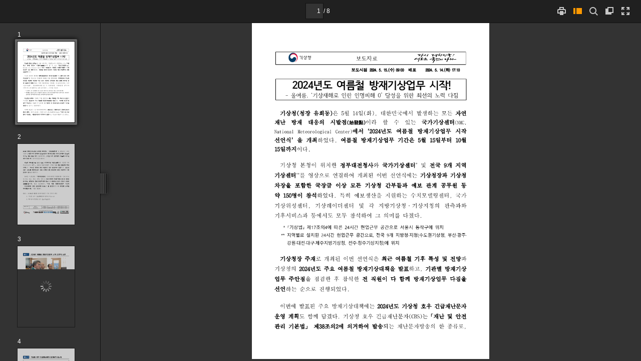

--- FILE ---
content_type: text/xml
request_url: https://www.korea.kr/docViewer/result/2024.05/15/61b10260522f897483b007d1d9166509/61b10260522f897483b007d1d9166509.files/61b10260522f897483b007d1d9166509_3.xml?
body_size: 8250
content:
<?xml version="1.0" encoding="UTF-8" ?>
<document>
<page w="793" h="1121">
<text l='88.036987' t='105.044144' w='17.333334' h='20.008408' >붙</text>
<text l='109.045822' t='105.044144' w='16.000000' h='20.008408' >임</text>
<text l='129.054230' t='101.042450' w='6.666667' h='22.009247' > </text>
<text l='142.059692' t='105.044144' w='5.333333' h='19.007988' >1</text>
<text l='243.102158' t='123.051712' w='0.000000' h='0.000000' > </text>
<text l='186.078186' t='105.044144' w='10.666667' h='19.007988' >2</text>
<text l='199.083649' t='105.044144' w='10.666667' h='19.007988' >0</text>
<text l='212.089111' t='105.044144' w='10.666667' h='19.007988' >2</text>
<text l='224.094162' t='105.044144' w='12.000000' h='19.007988' >4</text>
<text l='239.100464' t='105.044144' w='17.333334' h='20.008408' >년</text>
<text l='258.108459' t='101.042450' w='8.000000' h='22.009247' > </text>
<text l='271.113922' t='105.044144' w='18.666668' h='20.008408' >여</text>
<text l='293.123169' t='105.044144' w='20.000000' h='20.008408' >름</text>
<text l='315.132416' t='105.044144' w='18.666668' h='20.008408' >철</text>
<text l='336.141235' t='101.042450' w='6.666667' h='22.009247' > </text>
<text l='349.146698' t='105.044144' w='20.000000' h='20.008408' >방</text>
<text l='369.155121' t='105.044144' w='20.000000' h='20.008408' >재</text>
<text l='392.164795' t='105.044144' w='18.666668' h='20.008408' >기</text>
<text l='414.174042' t='105.044144' w='20.000000' h='20.008408' >상</text>
<text l='437.183685' t='105.044144' w='17.333334' h='20.008408' >업</text>
<text l='459.192963' t='105.044144' w='18.666668' h='20.008408' >무</text>
<text l='479.201355' t='101.042450' w='8.000000' h='22.009247' > </text>
<text l='491.206390' t='105.044144' w='18.666668' h='20.008408' >시</text>
<text l='514.216064' t='105.044144' w='20.000000' h='20.008408' >작</text>
<text l='534.224487' t='101.042450' w='8.000000' h='22.009247' > </text>
<text l='546.229492' t='105.044144' w='20.000000' h='20.008408' >선</text>
<text l='569.239197' t='105.044144' w='18.666668' h='20.008408' >언</text>
<text l='590.248047' t='105.044144' w='20.000000' h='20.008408' >식</text>
<text l='611.256836' t='101.042450' w='8.000000' h='22.009247' > </text>
<text l='623.261902' t='105.044144' w='21.333334' h='20.008408' >사</text>
<text l='646.271545' t='105.044144' w='18.666668' h='20.008408' >진</text>
<text l='822.345581' t='123.051712' w='0.000000' h='0.000000' ></text>
<text l='822.345581' t='123.051712' w='0.000000' h='0.000000' ></text>
<text l='228.095856' t='550.231201' w='1.333333' h='17.007147' >|</text>
<text l='230.096680' t='547.229980' w='5.333333' h='16.006725' > </text>
<text l='239.100464' t='551.231628' w='8.000000' h='12.005045' >2</text>
<text l='248.104248' t='551.231628' w='8.000000' h='12.005045' >0</text>
<text l='257.108032' t='551.231628' w='6.666667' h='12.005045' >2</text>
<text l='265.111389' t='551.231628' w='8.000000' h='12.005045' >4</text>
<text l='276.116028' t='549.230774' w='12.000000' h='15.006306' >년</text>
<text l='290.121918' t='547.229980' w='4.000000' h='16.006725' > </text>
<text l='299.125702' t='549.230774' w='13.333334' h='15.006306' >방</text>
<text l='314.131989' t='549.230774' w='13.333334' h='15.006306' >재</text>
<text l='331.139160' t='549.230774' w='12.000000' h='15.006306' >기</text>
<text l='346.145447' t='549.230774' w='14.666667' h='15.006306' >상</text>
<text l='363.152588' t='549.230774' w='12.000000' h='15.006306' >업</text>
<text l='379.159302' t='550.231201' w='13.333334' h='14.005885' >무</text>
<text l='394.165619' t='547.229980' w='4.000000' h='16.006725' > </text>
<text l='402.169006' t='549.230774' w='13.333334' h='15.006306' >선</text>
<text l='419.176117' t='549.230774' w='12.000000' h='15.006306' >언</text>
<text l='435.182861' t='549.230774' w='12.000000' h='15.006306' >식</text>
<text l='450.189178' t='547.229980' w='4.000000' h='16.006725' > </text>
<text l='458.192505' t='554.232910' w='4.000000' h='11.004623' >(</text>
<text l='462.194214' t='553.232483' w='9.333334' h='11.004623' >유</text>
<text l='474.199280' t='553.232483' w='9.333334' h='11.004623' >희</text>
<text l='486.204315' t='553.232483' w='9.333334' h='11.004623' >동</text>
<text l='497.208923' t='551.231628' w='4.000000' h='12.005045' > </text>
<text l='504.211884' t='553.232483' w='8.000000' h='11.004623' >기</text>
<text l='516.216919' t='553.232483' w='10.666667' h='11.004623' >상</text>
<text l='528.221924' t='552.232056' w='9.333334' h='12.005045' >청</text>
<text l='540.226990' t='553.232483' w='10.666667' h='11.004623' >장</text>
<text l='551.231628' t='554.232910' w='4.000000' h='11.004623' >)</text>
<text l='587.246765' t='563.236694' w='0.000000' h='0.000000' > </text>
<text l='564.237061' t='550.231201' w='1.333333' h='17.007147' >|</text>
<text l='567.238342' t='547.229980' w='4.000000' h='16.006725' > </text>
<text l='613.257690' t='563.236694' w='0.000000' h='0.000000' ></text>
<text l='613.257690' t='563.236694' w='0.000000' h='0.000000' ></text>
<text l='174.073151' t='1008.423767' w='1.333333' h='16.006725' >|</text>
<text l='176.073975' t='1005.422485' w='5.333333' h='15.006306' > </text>
<text l='185.077759' t='1009.424194' w='8.000000' h='11.004623' >2</text>
<text l='194.081543' t='1009.424194' w='8.000000' h='12.005045' >0</text>
<text l='203.085327' t='1009.424194' w='6.666667' h='11.004623' >2</text>
<text l='211.088684' t='1009.424194' w='8.000000' h='11.004623' >4</text>
<text l='222.093323' t='1007.423279' w='12.000000' h='14.005885' >년</text>
<text l='236.099213' t='1005.422485' w='4.000000' h='15.006306' > </text>
<text l='245.102997' t='1007.423279' w='13.333334' h='15.006306' >방</text>
<text l='260.109314' t='1007.423279' w='13.333334' h='15.006306' >재</text>
<text l='277.116455' t='1007.423279' w='12.000000' h='15.006306' >기</text>
<text l='292.122742' t='1007.423279' w='14.666667' h='15.006306' >상</text>
<text l='309.129883' t='1007.423279' w='12.000000' h='15.006306' >업</text>
<text l='325.136627' t='1007.423279' w='13.333334' h='15.006306' >무</text>
<text l='340.142944' t='1005.422485' w='4.000000' h='15.006306' > </text>
<text l='348.146301' t='1007.423279' w='13.333334' h='14.005885' >선</text>
<text l='365.153442' t='1007.423279' w='12.000000' h='14.005885' >언</text>
<text l='381.160156' t='1007.423279' w='12.000000' h='15.006306' >식</text>
<text l='396.166473' t='1005.422485' w='4.000000' h='15.006306' > </text>
<text l='404.169800' t='1012.425415' w='4.000000' h='10.004204' >(</text>
<text l='408.171509' t='1011.424988' w='9.333334' h='9.003783' >오</text>
<text l='420.176575' t='1010.424561' w='9.333334' h='11.004623' >른</text>
<text l='432.181610' t='1010.424561' w='9.333334' h='12.005045' >쪽</text>
<text l='444.186646' t='1010.424561' w='9.333334' h='12.005045' >에</text>
<text l='456.191711' t='1010.424561' w='9.333334' h='12.005045' >서</text>
<text l='467.196289' t='1009.424194' w='4.000000' h='11.004623' > </text>
<text l='474.199280' t='1010.424561' w='9.333334' h='12.005045' >세</text>
<text l='487.204712' t='1010.424561' w='8.000000' h='11.004623' >번</text>
<text l='498.209351' t='1010.424561' w='9.333334' h='12.005045' >째</text>
<text l='509.213959' t='1009.424194' w='4.000000' h='11.004623' > </text>
<text l='516.216919' t='1010.424561' w='9.333334' h='12.005045' >유</text>
<text l='528.221924' t='1010.424561' w='9.333334' h='12.005045' >희</text>
<text l='540.226990' t='1010.424561' w='9.333334' h='12.005045' >동</text>
<text l='551.231628' t='1009.424194' w='4.000000' h='11.004623' > </text>
<text l='558.234558' t='1010.424561' w='8.000000' h='12.005045' >기</text>
<text l='570.239624' t='1010.424561' w='10.666667' h='11.004623' >상</text>
<text l='582.244629' t='1010.424561' w='9.333334' h='12.005045' >청</text>
<text l='594.249695' t='1010.424561' w='10.666667' h='11.004623' >장</text>
<text l='605.254333' t='1012.425415' w='2.666667' h='10.004204' >)</text>
<text l='641.269470' t='1020.428711' w='0.000000' h='0.000000' > </text>
<text l='618.259766' t='1008.423767' w='1.333333' h='16.006725' >|</text>
<text l='621.261047' t='1005.422485' w='4.000000' h='15.006306' > </text>
</page>
</document>


--- FILE ---
content_type: text/xml
request_url: https://www.korea.kr/docViewer/result/2024.05/15/61b10260522f897483b007d1d9166509/61b10260522f897483b007d1d9166509.xml?
body_size: 1445
content:
<?xml version='1.0' encoding='utf-8'?>
<index>
<use_single_page>false</use_single_page>
<file_name><![CDATA[61b10260522f897483b007d1d9166509]]></file_name>
<file_type>pdf</file_type>
<w_m>false</w_m>
<pdf_cnt>8</pdf_cnt>
<pdf_list>
<pdf>
<id>1</id>
<title>Page 1</title>
<path_html><![CDATA[61b10260522f897483b007d1d9166509.files/1.png]]></path_html>
<w>793</w>
<h>1121</h>
</pdf>
<pdf>
<id>2</id>
<title>Page 2</title>
<path_html><![CDATA[61b10260522f897483b007d1d9166509.files/2.png]]></path_html>
<w>793</w>
<h>1121</h>
</pdf>
<pdf>
<id>3</id>
<title>Page 3</title>
<path_html><![CDATA[61b10260522f897483b007d1d9166509.files/3.png]]></path_html>
<w>793</w>
<h>1121</h>
</pdf>
<pdf>
<id>4</id>
<title>Page 4</title>
<path_html><![CDATA[61b10260522f897483b007d1d9166509.files/4.png]]></path_html>
<w>793</w>
<h>1121</h>
</pdf>
<pdf>
<id>5</id>
<title>Page 5</title>
<path_html><![CDATA[61b10260522f897483b007d1d9166509.files/5.png]]></path_html>
<w>793</w>
<h>1121</h>
</pdf>
<pdf>
<id>6</id>
<title>Page 6</title>
<path_html><![CDATA[61b10260522f897483b007d1d9166509.files/6.png]]></path_html>
<w>793</w>
<h>1121</h>
</pdf>
<pdf>
<id>7</id>
<title>Page 7</title>
<path_html><![CDATA[61b10260522f897483b007d1d9166509.files/7.png]]></path_html>
<w>793</w>
<h>1121</h>
</pdf>
<pdf>
<id>8</id>
<title>Page 8</title>
<path_html><![CDATA[61b10260522f897483b007d1d9166509.files/8.png]]></path_html>
<w>793</w>
<h>1121</h>
</pdf>
</pdf_list>
</index>


--- FILE ---
content_type: text/xml
request_url: https://www.korea.kr/docViewer/result/2024.05/15/61b10260522f897483b007d1d9166509/61b10260522f897483b007d1d9166509.files/61b10260522f897483b007d1d9166509_2.xml?
body_size: 55110
content:
<?xml version="1.0" encoding="UTF-8" ?>
<document>
<page w="793" h="1121">
<text l='76.031952' t='96.040359' w='8.000000' h='14.005885' >4</text>
<text l='85.035736' t='96.040359' w='8.000000' h='14.005885' >0</text>
<text l='163.068512' t='110.046234' w='0.000000' h='0.000000' > </text>
<text l='99.041618' t='96.040359' w='8.000000' h='14.005885' >d</text>
<text l='107.044975' t='96.040359' w='8.000000' h='14.005885' >B</text>
<text l='116.048759' t='91.038254' w='9.333334' h='19.007988' > </text>
<text l='128.053802' t='94.039513' w='12.000000' h='18.007566' >이</text>
<text l='145.060959' t='94.039513' w='16.000000' h='18.007566' >상</text>
<text l='163.068512' t='94.039513' w='13.333334' h='18.007566' >의</text>
<text l='180.075668' t='91.038254' w='8.000000' h='19.007988' > </text>
<text l='191.080292' t='95.039940' w='13.333334' h='17.007147' >경</text>
<text l='209.087860' t='97.040771' w='16.000000' h='12.005045' >고</text>
<text l='227.095428' t='94.039513' w='16.000000' h='18.007566' >음</text>
<text l='245.102997' t='94.039513' w='16.000000' h='18.007566' >과</text>
<text l='262.110138' t='91.038254' w='8.000000' h='19.007988' > </text>
<text l='273.114746' t='95.039940' w='14.666667' h='16.006725' >진</text>
<text l='291.122314' t='95.039940' w='16.000000' h='16.006725' >동</text>
<text l='309.129883' t='94.039513' w='16.000000' h='17.007147' >을</text>
<text l='326.137024' t='91.038254' w='8.000000' h='19.007988' > </text>
<text l='337.141663' t='95.039940' w='16.000000' h='16.006725' >동</text>
<text l='355.149231' t='95.039940' w='16.000000' h='16.006725' >반</text>
<text l='373.156799' t='94.039513' w='16.000000' h='18.007566' >하</text>
<text l='391.164368' t='96.040359' w='16.000000' h='14.005885' >는</text>
<text l='408.171509' t='91.038254' w='8.000000' h='19.007988' > </text>
<text l='432.181610' t='95.039940' w='1.333333' h='5.002102' >‘</text>
<text l='437.183685' t='95.039940' w='14.666667' h='16.006725' >긴</text>
<text l='455.191254' t='96.040359' w='16.000000' h='16.006725' >급</text>
<text l='473.198822' t='94.039513' w='13.333334' h='18.007566' >재</text>
<text l='491.206390' t='95.039940' w='16.000000' h='16.006725' >난</text>
<text l='508.213562' t='95.039940' w='16.000000' h='16.006725' >문</text>
<text l='526.221130' t='94.039513' w='17.333334' h='18.007566' >자</text>
<text l='546.229492' t='95.039940' w='1.333333' h='5.002102' >’</text>
<text l='563.236694' t='96.040359' w='16.000000' h='14.005885' >로</text>
<text l='580.243835' t='91.038254' w='8.000000' h='19.007988' > </text>
<text l='591.248413' t='94.039513' w='16.000000' h='17.007147' >발</text>
<text l='609.255981' t='95.039940' w='16.000000' h='17.007147' >송</text>
<text l='627.263550' t='95.039940' w='16.000000' h='16.006725' >된</text>
<text l='645.271118' t='94.039513' w='16.000000' h='18.007566' >다</text>
<text l='666.279968' t='108.045403' w='1.333333' h='2.000841' >.</text>
<text l='671.282104' t='91.038254' w='8.000000' h='19.007988' > </text>
<text l='682.286682' t='94.039513' w='16.000000' h='17.007147' >발</text>
<text l='700.294312' t='95.039940' w='16.000000' h='17.007147' >송</text>
<text l='855.359375' t='110.046234' w='0.000000' h='0.000000' ></text>
<text l='855.359375' t='110.046234' w='0.000000' h='0.000000' ></text>
<text l='77.032372' t='128.053802' w='13.333334' h='18.007566' >기</text>
<text l='94.039513' t='129.054230' w='16.000000' h='16.006725' >준</text>
<text l='112.047081' t='128.053802' w='16.000000' h='16.006725' >은</text>
<text l='129.054230' t='125.052544' w='8.000000' h='19.007988' > </text>
<text l='140.058853' t='130.054657' w='5.333333' h='13.005465' >1</text>
<text l='148.062225' t='128.053802' w='13.333334' h='18.007566' >시</text>
<text l='165.069366' t='128.053802' w='17.333334' h='17.007147' >간</text>
<text l='182.076508' t='125.052544' w='8.000000' h='19.007988' > </text>
<text l='192.080719' t='129.054230' w='16.000000' h='16.006725' >누</text>
<text l='211.088684' t='128.053802' w='12.000000' h='18.007566' >적</text>
<text l='227.095428' t='125.052544' w='8.000000' h='19.007988' > </text>
<text l='237.099640' t='128.053802' w='16.000000' h='17.007147' >강</text>
<text l='254.106781' t='128.053802' w='17.333334' h='18.007566' >수</text>
<text l='273.114746' t='128.053802' w='16.000000' h='17.007147' >량</text>
<text l='291.122314' t='128.053802' w='12.000000' h='18.007566' >이</text>
<text l='307.129059' t='125.052544' w='8.000000' h='19.007988' > </text>
<text l='317.133240' t='130.054657' w='8.000000' h='14.005885' >5</text>
<text l='326.137024' t='130.054657' w='8.000000' h='14.005885' >0</text>
<text l='403.169403' t='144.060532' w='0.000000' h='0.000000' > </text>
<text l='338.142090' t='134.056335' w='8.000000' h='10.004204' >m</text>
<text l='347.145874' t='134.056335' w='8.000000' h='10.004204' >m</text>
<text l='358.150482' t='128.053802' w='12.000000' h='18.007566' >이</text>
<text l='375.157654' t='128.053802' w='14.666667' h='17.007147' >면</text>
<text l='392.164795' t='128.053802' w='14.666667' h='18.007566' >서</text>
<text l='409.171936' t='125.052544' w='8.000000' h='19.007988' > </text>
<text l='419.176117' t='129.054230' w='16.000000' h='16.006725' >동</text>
<text l='437.183685' t='128.053802' w='13.333334' h='18.007566' >시</text>
<text l='455.191254' t='128.053802' w='13.333334' h='18.007566' >에</text>
<text l='471.197998' t='125.052544' w='9.333334' h='19.007988' > </text>
<text l='481.202209' t='130.054657' w='8.000000' h='14.005885' >3</text>
<text l='491.206390' t='128.053802' w='13.333334' h='18.007566' >시</text>
<text l='508.213562' t='128.053802' w='16.000000' h='17.007147' >간</text>
<text l='525.220703' t='125.052544' w='8.000000' h='19.007988' > </text>
<text l='535.224915' t='129.054230' w='16.000000' h='16.006725' >누</text>
<text l='553.232483' t='128.053802' w='13.333334' h='18.007566' >적</text>
<text l='570.239624' t='125.052544' w='8.000000' h='19.007988' > </text>
<text l='580.243835' t='128.053802' w='16.000000' h='17.007147' >강</text>
<text l='597.250977' t='128.053802' w='16.000000' h='18.007566' >수</text>
<text l='616.258972' t='128.053802' w='16.000000' h='17.007147' >량</text>
<text l='634.266479' t='128.053802' w='12.000000' h='18.007566' >이</text>
<text l='650.273254' t='125.052544' w='8.000000' h='19.007988' > </text>
<text l='660.277466' t='130.054657' w='6.666667' h='14.005885' >9</text>
<text l='668.280823' t='130.054657' w='8.000000' h='14.005885' >0</text>
<text l='746.313599' t='144.060532' w='0.000000' h='0.000000' > </text>
<text l='681.286255' t='134.056335' w='8.000000' h='10.004204' >m</text>
<text l='690.290039' t='134.056335' w='8.000000' h='10.004204' >m</text>
<text l='700.294312' t='128.053802' w='13.333334' h='18.007566' >에</text>
<text l='717.301392' t='125.052544' w='9.333334' h='19.007988' > </text>
<text l='78.032791' t='162.068100' w='12.000000' h='17.007147' >이</text>
<text l='95.039940' t='164.068939' w='16.000000' h='12.005045' >르</text>
<text l='114.047928' t='163.068512' w='16.000000' h='15.006306' >는</text>
<text l='131.055069' t='158.066422' w='9.333334' h='19.007988' > </text>
<text l='144.060532' t='162.068100' w='13.333334' h='17.007147' >매</text>
<text l='162.068100' t='161.067688' w='16.000000' h='18.007566' >우</text>
<text l='179.075241' t='158.066422' w='9.333334' h='19.007988' > </text>
<text l='192.080719' t='162.068100' w='16.000000' h='17.007147' >많</text>
<text l='210.088287' t='162.068100' w='16.000000' h='16.006725' >은</text>
<text l='227.095428' t='158.066422' w='9.333334' h='19.007988' > </text>
<text l='240.100891' t='162.068100' w='12.000000' h='17.007147' >비</text>
<text l='258.108459' t='162.068100' w='16.000000' h='17.007147' >가</text>
<text l='275.115601' t='158.066422' w='9.333334' h='19.007988' > </text>
<text l='287.120667' t='162.068100' w='16.000000' h='16.006725' >관</text>
<text l='306.128632' t='161.067688' w='16.000000' h='18.007566' >측</text>
<text l='325.136627' t='162.068100' w='13.333334' h='17.007147' >되</text>
<text l='343.144165' t='162.068100' w='13.333334' h='17.007147' >거</text>
<text l='362.152191' t='162.068100' w='16.000000' h='17.007147' >나</text>
<text l='383.161011' t='175.073578' w='1.333333' h='5.002102' >,</text>
<text l='389.163544' t='158.066422' w='8.000000' h='19.007988' > </text>
<text l='401.168549' t='163.068512' w='6.666667' h='14.005885' >1</text>
<text l='410.172333' t='162.068100' w='13.333334' h='17.007147' >시</text>
<text l='429.180359' t='162.068100' w='16.000000' h='16.006725' >간</text>
<text l='446.187469' t='158.066422' w='8.000000' h='19.007988' > </text>
<text l='458.192505' t='162.068100' w='16.000000' h='17.007147' >누</text>
<text l='477.200531' t='161.067688' w='13.333334' h='18.007566' >적</text>
<text l='494.207642' t='158.066422' w='8.000000' h='19.007988' > </text>
<text l='506.212708' t='162.068100' w='16.000000' h='17.007147' >강</text>
<text l='524.220276' t='162.068100' w='16.000000' h='17.007147' >수</text>
<text l='544.228699' t='162.068100' w='16.000000' h='17.007147' >량</text>
<text l='563.236694' t='162.068100' w='12.000000' h='17.007147' >이</text>
<text l='579.243408' t='158.066422' w='9.333334' h='19.007988' > </text>
<text l='591.248413' t='164.068939' w='8.000000' h='13.005465' >7</text>
<text l='600.252197' t='164.068939' w='8.000000' h='13.005465' >2</text>
<text l='677.284607' t='177.074402' w='0.000000' h='0.000000' > </text>
<text l='613.257690' t='168.070618' w='8.000000' h='9.003783' >m</text>
<text l='623.261902' t='168.070618' w='8.000000' h='9.003783' >m</text>
<text l='634.266479' t='161.067688' w='12.000000' h='18.007566' >에</text>
<text l='651.273682' t='158.066422' w='8.000000' h='19.007988' > </text>
<text l='663.278687' t='162.068100' w='13.333334' h='17.007147' >이</text>
<text l='681.286255' t='164.068939' w='16.000000' h='12.005045' >르</text>
<text l='700.294312' t='163.068512' w='16.000000' h='15.006306' >는</text>
<text l='717.301392' t='158.066422' w='9.333334' h='19.007988' > </text>
<text l='795.334167' t='177.074402' w='0.000000' h='0.000000' ></text>
<text l='795.334167' t='177.074402' w='0.000000' h='0.000000' ></text>
<text l='77.032372' t='195.081970' w='13.333334' h='18.007566' >매</text>
<text l='95.039940' t='195.081970' w='16.000000' h='18.007566' >우</text>
<text l='113.047501' t='192.080719' w='8.000000' h='19.007988' > </text>
<text l='123.051712' t='195.081970' w='16.000000' h='17.007147' >강</text>
<text l='142.059692' t='195.081970' w='16.000000' h='17.007147' >한</text>
<text l='159.066833' t='192.080719' w='9.333334' h='19.007988' > </text>
<text l='170.071472' t='195.081970' w='13.333334' h='18.007566' >비</text>
<text l='188.079025' t='195.081970' w='17.333334' h='18.007566' >가</text>
<text l='206.086594' t='192.080719' w='8.000000' h='19.007988' > </text>
<text l='217.091217' t='195.081970' w='16.000000' h='17.007147' >관</text>
<text l='235.098785' t='195.081970' w='16.000000' h='18.007566' >측</text>
<text l='254.106781' t='195.081970' w='13.333334' h='18.007566' >되</text>
<text l='273.114746' t='195.081970' w='14.666667' h='18.007566' >었</text>
<text l='291.122314' t='195.081970' w='16.000000' h='17.007147' >을</text>
<text l='309.129883' t='192.080719' w='8.000000' h='19.007988' > </text>
<text l='320.134521' t='195.081970' w='13.333334' h='18.007566' >때</text>
<text l='339.142517' t='195.081970' w='12.000000' h='18.007566' >이</text>
<text l='356.149658' t='195.081970' w='16.000000' h='18.007566' >다</text>
<text l='378.158905' t='209.087860' w='1.333333' h='2.000841' >.</text>
<text l='452.190002' t='211.088684' w='0.000000' h='0.000000' ></text>
<text l='452.190002' t='211.088684' w='0.000000' h='0.000000' ></text>
<text l='75.031525' t='250.105087' w='9.333334' h='18.007566' > </text>
<text l='95.039940' t='253.106354' w='13.333334' h='17.007147' >지</text>
<text l='114.047928' t='253.106354' w='16.000000' h='16.006725' >난</text>
<text l='133.055908' t='253.106354' w='13.333334' h='17.007147' >해</text>
<text l='150.063049' t='250.105087' w='8.000000' h='18.007566' > </text>
<text l='162.068100' t='253.106354' w='16.000000' h='17.007147' >수</text>
<text l='181.076096' t='255.107178' w='16.000000' h='13.005465' >도</text>
<text l='200.084076' t='253.106354' w='16.000000' h='16.006725' >권</text>
<text l='220.092468' t='255.107178' w='4.000000' h='15.006306' >(</text>
<text l='226.095001' t='255.107178' w='12.000000' h='15.006306' >서</text>
<text l='242.101730' t='255.107178' w='14.666667' h='14.005885' >울</text>
<text l='265.111389' t='261.109711' w='0.000000' h='2.000841' >·</text>
<text l='275.115601' t='255.107178' w='12.000000' h='15.006306' >경</text>
<text l='291.122314' t='255.107178' w='10.666667' h='15.006306' >기</text>
<text l='313.131592' t='261.109711' w='0.000000' h='2.000841' >·</text>
<text l='323.135773' t='255.107178' w='12.000000' h='14.005885' >인</text>
<text l='338.142090' t='255.107178' w='13.333334' h='14.005885' >천</text>
<text l='355.149231' t='255.107178' w='4.000000' h='15.006306' >)</text>
<text l='361.151733' t='250.105087' w='9.333334' h='18.007566' > </text>
<text l='374.157227' t='253.106354' w='13.333334' h='17.007147' >지</text>
<text l='394.165619' t='253.106354' w='12.000000' h='18.007566' >역</text>
<text l='412.173187' t='253.106354' w='12.000000' h='17.007147' >에</text>
<text l='430.180756' t='253.106354' w='13.333334' h='18.007566' >서</text>
<text l='449.188721' t='253.106354' w='16.000000' h='16.006725' >만</text>
<text l='466.195892' t='250.105087' w='8.000000' h='18.007566' > </text>
<text l='479.201355' t='253.106354' w='13.333334' h='17.007147' >시</text>
<text l='498.209351' t='253.106354' w='13.333334' h='17.007147' >범</text>
<text l='515.216492' t='250.105087' w='8.000000' h='18.007566' > </text>
<text l='527.221558' t='253.106354' w='16.000000' h='17.007147' >운</text>
<text l='547.229980' t='253.106354' w='12.000000' h='17.007147' >영</text>
<text l='565.237549' t='253.106354' w='13.333334' h='17.007147' >되</text>
<text l='584.245483' t='253.106354' w='14.666667' h='16.006725' >던</text>
<text l='601.252686' t='250.105087' w='8.000000' h='18.007566' > </text>
<text l='614.258118' t='253.106354' w='13.333334' h='17.007147' >기</text>
<text l='632.265686' t='253.106354' w='16.000000' h='17.007147' >상</text>
<text l='651.273682' t='252.105942' w='13.333334' h='18.007566' >청</text>
<text l='668.280823' t='250.105087' w='9.333334' h='18.007566' > </text>
<text l='681.286255' t='254.106781' w='16.000000' h='14.005885' >호</text>
<text l='700.294312' t='252.105942' w='16.000000' h='18.007566' >우</text>
<text l='717.301392' t='250.105087' w='9.333334' h='18.007566' > </text>
<text l='795.334167' t='268.112671' w='0.000000' h='0.000000' ></text>
<text l='795.334167' t='268.112671' w='0.000000' h='0.000000' ></text>
<text l='77.032372' t='286.120239' w='14.666667' h='17.007147' >긴</text>
<text l='95.039940' t='287.120667' w='16.000000' h='16.006725' >급</text>
<text l='114.047928' t='286.120239' w='13.333334' h='18.007566' >재</text>
<text l='132.055481' t='286.120239' w='16.000000' h='17.007147' >난</text>
<text l='149.062637' t='287.120667' w='16.000000' h='16.006725' >문</text>
<text l='168.070618' t='286.120239' w='16.000000' h='18.007566' >자</text>
<text l='185.077759' t='283.118958' w='8.000000' h='19.007988' > </text>
<text l='196.082397' t='286.120239' w='13.333334' h='18.007566' >제</text>
<text l='214.089951' t='288.121063' w='16.000000' h='13.005465' >도</text>
<text l='232.097519' t='287.120667' w='16.000000' h='15.006306' >는</text>
<text l='253.106354' t='300.126099' w='1.333333' h='4.001681' >,</text>
<text l='258.108459' t='283.118958' w='9.333334' h='19.007988' > </text>
<text l='270.113495' t='286.120239' w='12.000000' h='18.007566' >여</text>
<text l='287.120667' t='287.120667' w='16.000000' h='17.007147' >름</text>
<text l='306.128632' t='286.120239' w='14.666667' h='17.007147' >철</text>
<text l='323.135773' t='283.118958' w='8.000000' h='19.007988' > </text>
<text l='333.139984' t='286.120239' w='16.000000' h='18.007566' >방</text>
<text l='352.147949' t='286.120239' w='13.333334' h='18.007566' >재</text>
<text l='370.155518' t='286.120239' w='13.333334' h='18.007566' >기</text>
<text l='388.163086' t='286.120239' w='16.000000' h='17.007147' >상</text>
<text l='407.171082' t='286.120239' w='12.000000' h='18.007566' >업</text>
<text l='424.178223' t='287.120667' w='16.000000' h='17.007147' >무</text>
<text l='442.185791' t='283.118958' w='8.000000' h='19.007988' > </text>
<text l='452.190002' t='286.120239' w='13.333334' h='18.007566' >시</text>
<text l='470.197571' t='286.120239' w='16.000000' h='18.007566' >작</text>
<text l='489.205566' t='286.120239' w='13.333334' h='18.007566' >에</text>
<text l='506.212708' t='283.118958' w='8.000000' h='19.007988' > </text>
<text l='517.217346' t='286.120239' w='16.000000' h='18.007566' >맞</text>
<text l='535.224915' t='286.120239' w='13.333334' h='18.007566' >춰</text>
<text l='552.232056' t='283.118958' w='8.000000' h='19.007988' > </text>
<text l='562.236267' t='288.121063' w='8.000000' h='14.005885' >5</text>
<text l='572.240479' t='286.120239' w='14.666667' h='17.007147' >월</text>
<text l='589.247620' t='283.118958' w='8.000000' h='19.007988' > </text>
<text l='600.252197' t='288.121063' w='6.666667' h='14.005885' >1</text>
<text l='608.255615' t='288.121063' w='8.000000' h='14.005885' >5</text>
<text l='618.259766' t='286.120239' w='14.666667' h='17.007147' >일</text>
<text l='635.266968' t='286.120239' w='16.000000' h='18.007566' >부</text>
<text l='654.274902' t='286.120239' w='13.333334' h='18.007566' >터</text>
<text l='671.282104' t='283.118958' w='8.000000' h='19.007988' > </text>
<text l='682.286682' t='286.120239' w='16.000000' h='18.007566' >확</text>
<text l='701.294678' t='286.120239' w='13.333334' h='18.007566' >대</text>
<text l='717.301392' t='283.118958' w='9.333334' h='19.007988' > </text>
<text l='77.032372' t='320.134521' w='13.333334' h='18.007566' >시</text>
<text l='96.040359' t='320.134521' w='13.333334' h='17.007147' >행</text>
<text l='114.047928' t='320.134521' w='16.000000' h='16.006725' >된</text>
<text l='133.055908' t='320.134521' w='16.000000' h='17.007147' >다</text>
<text l='154.064743' t='333.139984' w='1.333333' h='3.001261' >.</text>
<text l='159.066833' t='317.133240' w='9.333334' h='18.007566' > </text>
<text l='172.072311' t='320.134521' w='16.000000' h='17.007147' >수</text>
<text l='190.079880' t='322.135376' w='16.000000' h='13.005465' >도</text>
<text l='209.087860' t='320.134521' w='16.000000' h='16.006725' >권</text>
<text l='227.095428' t='317.133240' w='8.000000' h='18.007566' > </text>
<text l='239.100464' t='320.134521' w='14.666667' h='17.007147' >지</text>
<text l='259.108887' t='320.134521' w='12.000000' h='18.007566' >역</text>
<text l='276.116028' t='320.134521' w='16.000000' h='16.006725' >은</text>
<text l='294.123596' t='317.133240' w='9.333334' h='18.007566' > </text>
<text l='307.129059' t='322.135376' w='6.666667' h='13.005465' >5</text>
<text l='316.132843' t='320.134521' w='16.000000' h='16.006725' >월</text>
<text l='334.140411' t='317.133240' w='8.000000' h='18.007566' > </text>
<text l='347.145874' t='322.135376' w='6.666667' h='13.005465' >1</text>
<text l='355.149231' t='322.135376' w='8.000000' h='13.005465' >5</text>
<text l='366.153870' t='320.134521' w='13.333334' h='17.007147' >일</text>
<text l='383.161011' t='320.134521' w='16.000000' h='17.007147' >부</text>
<text l='402.169006' t='320.134521' w='13.333334' h='18.007566' >터</text>
<text l='420.176575' t='317.133240' w='8.000000' h='18.007566' > </text>
<text l='433.182007' t='320.134521' w='13.333334' h='17.007147' >정</text>
<text l='451.189575' t='321.134949' w='16.000000' h='16.006725' >규</text>
<text l='469.197144' t='317.133240' w='8.000000' h='18.007566' > </text>
<text l='481.202209' t='320.134521' w='16.000000' h='17.007147' >운</text>
<text l='501.210632' t='320.134521' w='12.000000' h='17.007147' >영</text>
<text l='518.217773' t='321.134949' w='16.000000' h='14.005885' >으</text>
<text l='537.225708' t='322.135376' w='16.000000' h='13.005465' >로</text>
<text l='555.233276' t='317.133240' w='8.000000' h='18.007566' > </text>
<text l='568.238770' t='320.134521' w='14.666667' h='17.007147' >전</text>
<text l='586.246338' t='320.134521' w='16.000000' h='17.007147' >환</text>
<text l='605.254333' t='320.134521' w='13.333334' h='17.007147' >되</text>
<text l='623.261902' t='323.135773' w='16.000000' h='11.004623' >고</text>
<text l='644.270752' t='334.140411' w='1.333333' h='4.001681' >,</text>
<text l='650.273254' t='317.133240' w='8.000000' h='18.007566' > </text>
<text l='663.278687' t='320.134521' w='14.666667' h='17.007147' >전</text>
<text l='681.286255' t='320.134521' w='16.000000' h='18.007566' >남</text>
<text l='700.294312' t='320.134521' w='14.666667' h='16.006725' >권</text>
<text l='855.359375' t='335.140808' w='0.000000' h='0.000000' ></text>
<text l='855.359375' t='335.140808' w='0.000000' h='0.000000' ></text>
<text l='77.032372' t='356.149658' w='4.000000' h='14.005885' >(</text>
<text l='85.035736' t='356.149658' w='13.333334' h='14.005885' >광</text>
<text l='100.042038' t='356.149658' w='14.666667' h='14.005885' >주</text>
<text l='123.051712' t='362.152191' w='0.000000' h='2.000841' >·</text>
<text l='133.055908' t='356.149658' w='12.000000' h='14.005885' >전</text>
<text l='148.062225' t='355.149231' w='14.666667' h='16.006725' >남</text>
<text l='165.069366' t='356.149658' w='4.000000' h='14.005885' >)</text>
<text l='173.072723' t='353.148407' w='16.000000' h='18.007566' >과</text>
<text l='190.079880' t='350.147156' w='8.000000' h='19.007988' > </text>
<text l='201.084503' t='353.148407' w='13.333334' h='17.007147' >경</text>
<text l='219.092072' t='353.148407' w='16.000000' h='18.007566' >북</text>
<text l='238.100037' t='354.148804' w='16.000000' h='16.006725' >권</text>
<text l='258.108459' t='356.149658' w='4.000000' h='14.005885' >(</text>
<text l='265.111389' t='356.149658' w='12.000000' h='15.006306' >대</text>
<text l='280.117706' t='356.149658' w='14.666667' h='15.006306' >구</text>
<text l='303.127380' t='362.152191' w='0.000000' h='2.000841' >·</text>
<text l='313.131592' t='356.149658' w='12.000000' h='14.005885' >경</text>
<text l='328.137878' t='356.149658' w='14.666667' h='15.006306' >북</text>
<text l='346.145447' t='356.149658' w='4.000000' h='14.005885' >)</text>
<text l='352.147949' t='350.147156' w='8.000000' h='19.007988' > </text>
<text l='362.152191' t='353.148407' w='14.666667' h='18.007566' >지</text>
<text l='382.160583' t='353.148407' w='12.000000' h='18.007566' >역</text>
<text l='399.167725' t='353.148407' w='16.000000' h='16.006725' >은</text>
<text l='417.175293' t='350.147156' w='9.333334' h='19.007988' > </text>
<text l='428.179901' t='356.149658' w='8.000000' h='13.005465' >5</text>
<text l='437.183685' t='353.148407' w='16.000000' h='17.007147' >월</text>
<text l='455.191254' t='350.147156' w='8.000000' h='19.007988' > </text>
<text l='466.195892' t='355.149231' w='6.666667' h='14.005885' >1</text>
<text l='475.199677' t='356.149658' w='6.666667' h='13.005465' >5</text>
<text l='485.203857' t='353.148407' w='13.333334' h='17.007147' >일</text>
<text l='503.211426' t='354.148804' w='16.000000' h='17.007147' >부</text>
<text l='522.219421' t='353.148407' w='13.333334' h='18.007566' >터</text>
<text l='539.226562' t='350.147156' w='8.000000' h='19.007988' > </text>
<text l='551.231628' t='355.149231' w='5.333333' h='14.005885' >1</text>
<text l='559.234985' t='355.149231' w='8.000000' h='14.005885' >0</text>
<text l='569.239197' t='353.148407' w='14.666667' h='17.007147' >월</text>
<text l='586.246338' t='350.147156' w='8.000000' h='19.007988' > </text>
<text l='598.251404' t='355.149231' w='5.333333' h='14.005885' >1</text>
<text l='606.254761' t='356.149658' w='8.000000' h='13.005465' >5</text>
<text l='617.259399' t='353.148407' w='13.333334' h='17.007147' >일</text>
<text l='634.266479' t='353.148407' w='16.000000' h='18.007566' >까</text>
<text l='653.274536' t='353.148407' w='13.333334' h='18.007566' >지</text>
<text l='670.281616' t='350.147156' w='9.333334' h='19.007988' > </text>
<text l='681.286255' t='353.148407' w='13.333334' h='18.007566' >시</text>
<text l='700.294312' t='353.148407' w='13.333334' h='18.007566' >범</text>
<text l='717.301392' t='350.147156' w='9.333334' h='19.007988' > </text>
<text l='795.334167' t='369.155121' w='0.000000' h='0.000000' ></text>
<text l='795.334167' t='369.155121' w='0.000000' h='0.000000' ></text>
<text l='76.031952' t='387.162689' w='16.000000' h='17.007147' >운</text>
<text l='96.040359' t='387.162689' w='12.000000' h='17.007147' >영</text>
<text l='115.048340' t='387.162689' w='12.000000' h='18.007566' >이</text>
<text l='131.055069' t='384.161438' w='9.333334' h='18.007566' > </text>
<text l='142.059692' t='387.162689' w='14.666667' h='17.007147' >실</text>
<text l='161.067688' t='387.162689' w='13.333334' h='18.007566' >시</text>
<text l='179.075241' t='387.162689' w='16.000000' h='17.007147' >될</text>
<text l='197.082809' t='384.161438' w='8.000000' h='18.007566' > </text>
<text l='208.087433' t='387.162689' w='13.333334' h='18.007566' >예</text>
<text l='226.095001' t='387.162689' w='13.333334' h='17.007147' >정</text>
<text l='245.102997' t='387.162689' w='13.333334' h='18.007566' >이</text>
<text l='263.110565' t='387.162689' w='16.000000' h='18.007566' >다</text>
<text l='284.119385' t='401.168549' w='1.333333' h='2.000841' >.</text>
<text l='358.150482' t='402.169006' w='0.000000' h='0.000000' ></text>
<text l='358.150482' t='402.169006' w='0.000000' h='0.000000' ></text>
<text l='75.031525' t='441.185394' w='9.333334' h='19.007988' > </text>
<text l='95.039940' t='444.186646' w='16.000000' h='18.007566' >유</text>
<text l='114.047928' t='444.186646' w='12.000000' h='18.007566' >희</text>
<text l='131.055069' t='445.187073' w='16.000000' h='16.006725' >동</text>
<text l='148.062225' t='441.185394' w='8.000000' h='19.007988' > </text>
<text l='159.066833' t='444.186646' w='13.333334' h='18.007566' >기</text>
<text l='176.073975' t='444.186646' w='17.333334' h='18.007566' >상</text>
<text l='195.081970' t='444.186646' w='13.333334' h='18.007566' >청</text>
<text l='213.089539' t='444.186646' w='16.000000' h='18.007566' >장</text>
<text l='230.096680' t='444.186646' w='16.000000' h='16.006725' >은</text>
<text l='247.103821' t='441.185394' w='9.333334' h='19.007988' > </text>
<text l='268.112671' t='445.187073' w='5.333333' h='5.002102' >“</text>
<text l='276.116028' t='445.187073' w='16.000000' h='17.007147' >국</text>
<text l='294.123596' t='444.186646' w='16.000000' h='18.007566' >가</text>
<text l='312.131165' t='444.186646' w='13.333334' h='18.007566' >기</text>
<text l='330.138733' t='444.186646' w='16.000000' h='18.007566' >상</text>
<text l='348.146301' t='444.186646' w='16.000000' h='17.007147' >센</text>
<text l='366.153870' t='444.186646' w='13.333334' h='18.007566' >터</text>
<text l='384.161438' t='446.187469' w='16.000000' h='14.005885' >는</text>
<text l='400.168152' t='441.185394' w='9.333334' h='19.007988' > </text>
<text l='411.172791' t='444.186646' w='16.000000' h='18.007566' >우</text>
<text l='430.180756' t='444.186646' w='13.333334' h='18.007566' >리</text>
<text l='447.187927' t='444.186646' w='16.000000' h='18.007566' >나</text>
<text l='465.195496' t='444.186646' w='16.000000' h='18.007566' >라</text>
<text l='484.203461' t='444.186646' w='12.000000' h='18.007566' >에</text>
<text l='501.210632' t='444.186646' w='13.333334' h='18.007566' >서</text>
<text l='518.217773' t='441.185394' w='8.000000' h='19.007988' > </text>
<text l='529.222412' t='444.186646' w='16.000000' h='17.007147' >발</text>
<text l='547.229980' t='444.186646' w='13.333334' h='18.007566' >생</text>
<text l='565.237549' t='444.186646' w='16.000000' h='18.007566' >하</text>
<text l='583.245117' t='444.186646' w='13.333334' h='18.007566' >거</text>
<text l='601.252686' t='444.186646' w='16.000000' h='18.007566' >나</text>
<text l='617.259399' t='441.185394' w='9.333334' h='19.007988' > </text>
<text l='628.263977' t='444.186646' w='16.000000' h='18.007566' >우</text>
<text l='647.271973' t='444.186646' w='12.000000' h='18.007566' >리</text>
<text l='664.279114' t='444.186646' w='16.000000' h='18.007566' >나</text>
<text l='682.286682' t='444.186646' w='16.000000' h='18.007566' >라</text>
<text l='700.294312' t='446.187469' w='16.000000' h='14.005885' >로</text>
<text l='855.359375' t='460.193359' w='0.000000' h='0.000000' ></text>
<text l='855.359375' t='460.193359' w='0.000000' h='0.000000' ></text>
<text l='77.032372' t='478.200928' w='13.333334' h='18.007566' >접</text>
<text l='95.039940' t='480.201782' w='16.000000' h='14.005885' >근</text>
<text l='113.047501' t='478.200928' w='16.000000' h='18.007566' >하</text>
<text l='131.055069' t='479.201355' w='16.000000' h='15.006306' >는</text>
<text l='148.062225' t='475.199677' w='9.333334' h='19.007988' > </text>
<text l='159.066833' t='479.201355' w='16.000000' h='14.005885' >호</text>
<text l='177.074402' t='478.200928' w='16.000000' h='18.007566' >우</text>
<text l='198.083237' t='492.206848' w='1.333333' h='4.001681' >,</text>
<text l='203.085327' t='475.199677' w='9.333334' h='19.007988' > </text>
<text l='215.090378' t='478.200928' w='13.333334' h='18.007566' >태</text>
<text l='232.097519' t='478.200928' w='16.000000' h='17.007147' >풍</text>
<text l='253.106354' t='492.206848' w='1.333333' h='4.001681' >,</text>
<text l='259.108887' t='475.199677' w='8.000000' h='19.007988' > </text>
<text l='269.113098' t='478.200928' w='16.000000' h='18.007566' >폭</text>
<text l='288.121063' t='478.200928' w='13.333334' h='18.007566' >염</text>
<text l='308.129486' t='492.206848' w='1.333333' h='4.001681' >,</text>
<text l='314.131989' t='475.199677' w='8.000000' h='19.007988' > </text>
<text l='324.136200' t='478.200928' w='16.000000' h='18.007566' >낙</text>
<text l='342.143768' t='478.200928' w='13.333334' h='18.007566' >뢰</text>
<text l='359.150940' t='475.199677' w='9.333334' h='19.007988' > </text>
<text l='370.155518' t='479.201355' w='16.000000' h='16.006725' >등</text>
<text l='387.162689' t='475.199677' w='8.000000' h='19.007988' > </text>
<text l='397.166870' t='480.201782' w='16.000000' h='13.005465' >모</text>
<text l='416.174866' t='479.201355' w='16.000000' h='15.006306' >든</text>
<text l='433.182007' t='475.199677' w='8.000000' h='19.007988' > </text>
<text l='443.186218' t='479.201355' w='16.000000' h='16.006725' >종</text>
<text l='461.193787' t='479.201355' w='16.000000' h='16.006725' >류</text>
<text l='480.201782' t='478.200928' w='13.333334' h='18.007566' >의</text>
<text l='497.208923' t='475.199677' w='8.000000' h='19.007988' > </text>
<text l='508.213562' t='478.200928' w='13.333334' h='18.007566' >위</text>
<text l='526.221130' t='478.200928' w='13.333334' h='18.007566' >험</text>
<text l='544.228699' t='478.200928' w='13.333334' h='18.007566' >기</text>
<text l='562.236267' t='478.200928' w='16.000000' h='17.007147' >상</text>
<text l='580.243835' t='478.200928' w='16.000000' h='17.007147' >을</text>
<text l='598.251404' t='475.199677' w='8.000000' h='19.007988' > </text>
<text l='608.255615' t='480.201782' w='8.000000' h='13.005465' >2</text>
<text l='617.259399' t='480.201782' w='8.000000' h='13.005465' >4</text>
<text l='626.263184' t='478.200928' w='14.666667' h='18.007566' >시</text>
<text l='645.271118' t='478.200928' w='16.000000' h='17.007147' >간</text>
<text l='662.278320' t='475.199677' w='8.000000' h='19.007988' > </text>
<text l='672.282471' t='480.201782' w='8.000000' h='14.005885' >3</text>
<text l='681.286255' t='480.201782' w='8.000000' h='14.005885' >6</text>
<text l='690.290039' t='480.201782' w='8.000000' h='14.005885' >5</text>
<text l='701.294678' t='478.200928' w='13.333334' h='17.007147' >일</text>
<text l='717.301392' t='475.199677' w='9.333334' h='19.007988' > </text>
<text l='77.032372' t='512.215210' w='16.000000' h='17.007147' >감</text>
<text l='95.039940' t='511.214813' w='13.333334' h='18.007566' >시</text>
<text l='113.047501' t='511.214813' w='16.000000' h='18.007566' >하</text>
<text l='131.055069' t='515.216492' w='16.000000' h='11.004623' >고</text>
<text l='148.062225' t='508.213562' w='9.333334' h='19.007988' > </text>
<text l='160.067261' t='511.214813' w='13.333334' h='18.007566' >예</text>
<text l='177.074402' t='511.214813' w='16.000000' h='18.007566' >측</text>
<text l='196.082397' t='511.214813' w='16.000000' h='18.007566' >하</text>
<text l='214.089951' t='513.215637' w='16.000000' h='14.005885' >는</text>
<text l='231.097107' t='508.213562' w='8.000000' h='19.007988' > </text>
<text l='241.101303' t='513.215637' w='16.000000' h='16.006725' >국</text>
<text l='260.109314' t='512.215210' w='14.666667' h='17.007147' >내</text>
<text l='277.116455' t='508.213562' w='8.000000' h='19.007988' > </text>
<text l='287.120667' t='511.214813' w='16.000000' h='18.007566' >유</text>
<text l='307.129059' t='512.215210' w='13.333334' h='16.006725' >일</text>
<text l='324.136200' t='512.215210' w='16.000000' h='17.007147' >무</text>
<text l='343.144165' t='511.214813' w='12.000000' h='18.007566' >이</text>
<text l='361.151733' t='511.214813' w='16.000000' h='17.007147' >한</text>
<text l='378.158905' t='508.213562' w='8.000000' h='19.007988' > </text>
<text l='388.163086' t='511.214813' w='16.000000' h='18.007566' >장</text>
<text l='406.170654' t='513.215637' w='16.000000' h='14.005885' >소</text>
<text l='426.179077' t='511.214813' w='12.000000' h='18.007566' >이</text>
<text l='443.186218' t='511.214813' w='16.000000' h='18.007566' >자</text>
<text l='460.193359' t='508.213562' w='9.333334' h='19.007988' > </text>
<text l='470.197571' t='511.214813' w='17.333334' h='18.007566' >자</text>
<text l='490.205994' t='512.215210' w='14.666667' h='16.006725' >연</text>
<text l='508.213562' t='511.214813' w='13.333334' h='18.007566' >재</text>
<text l='526.221130' t='512.215210' w='16.000000' h='16.006725' >난</text>
<text l='543.228271' t='508.213562' w='8.000000' h='19.007988' > </text>
<text l='553.232483' t='512.215210' w='16.000000' h='17.007147' >방</text>
<text l='572.240479' t='511.214813' w='13.333334' h='18.007566' >재</text>
<text l='589.247620' t='508.213562' w='8.000000' h='19.007988' > </text>
<text l='600.252197' t='512.215210' w='13.333334' h='17.007147' >대</text>
<text l='617.259399' t='511.214813' w='16.000000' h='18.007566' >응</text>
<text l='636.267334' t='511.214813' w='13.333334' h='18.007566' >의</text>
<text l='653.274536' t='508.213562' w='8.000000' h='19.007988' > </text>
<text l='663.278687' t='511.214813' w='13.333334' h='18.007566' >시</text>
<text l='682.286682' t='512.215210' w='16.000000' h='16.006725' >발</text>
<text l='700.294312' t='511.214813' w='13.333334' h='18.007566' >점</text>
<text l='855.359375' t='527.221558' w='0.000000' h='0.000000' ></text>
<text l='855.359375' t='527.221558' w='0.000000' h='0.000000' ></text>
<text l='77.032372' t='548.230347' w='4.000000' h='14.005885' >(</text>
<text l='84.035309' t='548.230347' w='14.666667' h='14.005885' >始</text>
<text l='101.042450' t='548.230347' w='13.333334' h='14.005885' >發</text>
<text l='118.049606' t='548.230347' w='13.333334' h='14.005885' >點</text>
<text l='135.056747' t='548.230347' w='4.000000' h='14.005885' >)</text>
<text l='144.060532' t='545.229126' w='12.000000' h='18.007566' >입</text>
<text l='162.068100' t='545.229126' w='13.333334' h='18.007566' >니</text>
<text l='181.076096' t='545.229126' w='16.000000' h='18.007566' >다</text>
<text l='203.085327' t='559.234985' w='1.333333' h='2.000841' >.</text>
<text l='210.088287' t='545.229126' w='5.333333' h='6.002522' >”</text>
<text l='229.096252' t='545.229126' w='16.000000' h='18.007566' >라</text>
<text l='248.104248' t='548.230347' w='16.000000' h='12.005045' >고</text>
<text l='266.111816' t='542.227844' w='9.333334' h='19.007988' > </text>
<text l='287.120667' t='545.229126' w='16.000000' h='17.007147' >강</text>
<text l='305.128235' t='547.229980' w='16.000000' h='13.005465' >조</text>
<text l='325.136627' t='545.229126' w='16.000000' h='18.007566' >하</text>
<text l='344.144623' t='545.229126' w='16.000000' h='17.007147' >면</text>
<text l='363.152588' t='545.229126' w='14.666667' h='18.007566' >서</text>
<text l='385.161835' t='559.234985' w='1.333333' h='4.001681' >,</text>
<text l='402.169006' t='545.229126' w='5.333333' h='6.002522' >“</text>
<text l='413.173584' t='545.229126' w='12.000000' h='18.007566' >이</text>
<text l='431.181152' t='545.229126' w='14.666667' h='17.007147' >번</text>
<text l='449.188721' t='542.227844' w='8.000000' h='19.007988' > </text>
<text l='470.197571' t='545.229126' w='12.000000' h='18.007566' >여</text>
<text l='488.205139' t='546.229492' w='16.000000' h='17.007147' >름</text>
<text l='507.213135' t='542.227844' w='8.000000' h='19.007988' > </text>
<text l='527.221558' t='545.229126' w='16.000000' h='17.007147' >방</text>
<text l='547.229980' t='545.229126' w='13.333334' h='18.007566' >재</text>
<text l='566.237915' t='545.229126' w='12.000000' h='18.007566' >기</text>
<text l='584.245483' t='545.229126' w='17.333334' h='17.007147' >상</text>
<text l='605.254333' t='545.229126' w='12.000000' h='18.007566' >업</text>
<text l='623.261902' t='546.229492' w='16.000000' h='17.007147' >무</text>
<text l='641.269470' t='542.227844' w='8.000000' h='19.007988' > </text>
<text l='662.278320' t='545.229126' w='12.000000' h='18.007566' >기</text>
<text l='681.286255' t='545.229126' w='16.000000' h='17.007147' >간</text>
<text l='700.294312' t='545.229126' w='13.333334' h='18.007566' >에</text>
<text l='855.359375' t='561.235840' w='0.000000' h='0.000000' ></text>
<text l='855.359375' t='561.235840' w='0.000000' h='0.000000' ></text>
<text l='90.037834' t='579.243408' w='1.333333' h='5.002102' >‘</text>
<text l='96.040359' t='579.243408' w='13.333334' h='17.007147' >기</text>
<text l='115.048340' t='579.243408' w='16.000000' h='17.007147' >상</text>
<text l='135.056747' t='579.243408' w='13.333334' h='17.007147' >재</text>
<text l='154.064743' t='579.243408' w='13.333334' h='17.007147' >해</text>
<text l='173.072723' t='581.244263' w='16.000000' h='13.005465' >로</text>
<text l='191.080292' t='576.242126' w='8.000000' h='18.007566' > </text>
<text l='205.086166' t='579.243408' w='13.333334' h='16.006725' >인</text>
<text l='224.094162' t='579.243408' w='16.000000' h='16.006725' >한</text>
<text l='241.101303' t='576.242126' w='9.333334' h='18.007566' > </text>
<text l='255.107178' t='579.243408' w='14.666667' h='16.006725' >인</text>
<text l='274.115173' t='579.243408' w='13.333334' h='17.007147' >명</text>
<text l='293.123169' t='578.242981' w='13.333334' h='18.007566' >피</text>
<text l='312.131165' t='579.243408' w='14.666667' h='17.007147' >해</text>
<text l='330.138733' t='576.242126' w='8.000000' h='18.007566' > </text>
<text l='343.144165' t='581.244263' w='8.000000' h='13.005465' >0</text>
<text l='353.148407' t='581.244263' w='4.000000' h='15.006306' >(</text>
<text l='361.151733' t='581.244263' w='12.000000' h='15.006306' >제</text>
<text l='377.158508' t='583.245117' w='13.333334' h='11.004623' >로</text>
<text l='395.166077' t='581.244263' w='4.000000' h='15.006306' >)</text>
<text l='403.169403' t='579.243408' w='1.333333' h='5.002102' >’</text>
<text l='421.176971' t='580.243835' w='16.000000' h='15.006306' >를</text>
<text l='439.184540' t='576.242126' w='9.333334' h='18.007566' > </text>
<text l='453.190430' t='579.243408' w='16.000000' h='16.006725' >달</text>
<text l='471.197998' t='579.243408' w='14.666667' h='17.007147' >성</text>
<text l='491.206390' t='579.243408' w='16.000000' h='17.007147' >하</text>
<text l='511.214813' t='579.243408' w='12.000000' h='17.007147' >기</text>
<text l='528.221924' t='576.242126' w='9.333334' h='18.007566' > </text>
<text l='541.227417' t='579.243408' w='13.333334' h='17.007147' >위</text>
<text l='561.235840' t='579.243408' w='13.333334' h='17.007147' >해</text>
<text l='579.243408' t='576.242126' w='8.000000' h='18.007566' > </text>
<text l='592.248901' t='579.243408' w='13.333334' h='17.007147' >최</text>
<text l='611.256836' t='579.243408' w='16.000000' h='16.006725' >선</text>
<text l='630.264832' t='579.243408' w='13.333334' h='17.007147' >의</text>
<text l='648.272400' t='576.242126' w='9.333334' h='18.007566' > </text>
<text l='661.277832' t='581.244263' w='16.000000' h='12.005045' >노</text>
<text l='681.286255' t='579.243408' w='13.333334' h='17.007147' >력</text>
<text l='700.294312' t='578.242981' w='16.000000' h='17.007147' >을</text>
<text l='717.301392' t='576.242126' w='9.333334' h='18.007566' > </text>
<text l='795.334167' t='594.249695' w='0.000000' h='0.000000' ></text>
<text l='795.334167' t='594.249695' w='0.000000' h='0.000000' ></text>
<text l='77.032372' t='612.257263' w='16.000000' h='18.007566' >다</text>
<text l='96.040359' t='612.257263' w='16.000000' h='18.007566' >하</text>
<text l='116.048759' t='612.257263' w='14.666667' h='18.007566' >겠</text>
<text l='134.056335' t='612.257263' w='16.000000' h='18.007566' >습</text>
<text l='154.064743' t='612.257263' w='13.333334' h='18.007566' >니</text>
<text l='173.072723' t='612.257263' w='16.000000' h='18.007566' >다</text>
<text l='195.081970' t='626.263184' w='1.333333' h='2.000841' >.</text>
<text l='202.084900' t='612.257263' w='5.333333' h='6.002522' >”</text>
<text l='221.092896' t='612.257263' w='16.000000' h='18.007566' >라</text>
<text l='240.100891' t='615.258545' w='16.000000' h='12.005045' >고</text>
<text l='258.108459' t='609.255981' w='9.333334' h='19.007988' > </text>
<text l='269.113098' t='612.257263' w='16.000000' h='18.007566' >밝</text>
<text l='289.121490' t='612.257263' w='14.666667' h='18.007566' >혔</text>
<text l='307.129059' t='612.257263' w='16.000000' h='18.007566' >다</text>
<text l='329.138306' t='626.263184' w='1.333333' h='2.000841' >.</text>
<text l='403.169403' t='628.263977' w='0.000000' h='0.000000' > </text>
<text l='76.031952' t='680.285889' w='16.000000' h='16.006725' >붙</text>
<text l='96.040359' t='679.285400' w='13.333334' h='18.007566' >임</text>
<text l='113.047501' t='676.284180' w='8.000000' h='19.007988' > </text>
<text l='125.052544' t='681.286255' w='5.333333' h='14.005885' >1</text>
<text l='135.056747' t='693.291260' w='1.333333' h='2.000841' >.</text>
<text l='138.058014' t='676.284180' w='5.333333' h='19.007988' > </text>
<text l='149.062637' t='681.286255' w='8.000000' h='14.005885' >2</text>
<text l='159.066833' t='681.286255' w='9.333334' h='14.005885' >0</text>
<text l='171.071884' t='681.286255' w='8.000000' h='14.005885' >2</text>
<text l='181.076096' t='681.286255' w='8.000000' h='14.005885' >4</text>
<text l='192.080719' t='680.285889' w='16.000000' h='16.006725' >년</text>
<text l='209.087860' t='676.284180' w='5.333333' h='19.007988' > </text>
<text l='220.092468' t='679.285400' w='12.000000' h='18.007566' >여</text>
<text l='237.099640' t='680.285889' w='16.000000' h='17.007147' >름</text>
<text l='256.107605' t='679.285400' w='14.666667' h='17.007147' >철</text>
<text l='273.114746' t='676.284180' w='5.333333' h='19.007988' > </text>
<text l='284.119385' t='679.285400' w='16.000000' h='18.007566' >방</text>
<text l='302.126953' t='679.285400' w='13.333334' h='18.007566' >재</text>
<text l='320.134521' t='679.285400' w='13.333334' h='18.007566' >기</text>
<text l='338.142090' t='679.285400' w='16.000000' h='18.007566' >상</text>
<text l='357.150085' t='679.285400' w='13.333334' h='18.007566' >업</text>
<text l='374.157227' t='680.285889' w='16.000000' h='17.007147' >무</text>
<text l='392.164795' t='676.284180' w='5.333333' h='19.007988' > </text>
<text l='402.169006' t='679.285400' w='13.333334' h='18.007566' >시</text>
<text l='420.176575' t='679.285400' w='16.000000' h='18.007566' >작</text>
<text l='437.183685' t='676.284180' w='6.666667' h='19.007988' > </text>
<text l='448.188324' t='679.285400' w='14.666667' h='17.007147' >선</text>
<text l='467.196289' t='679.285400' w='14.666667' h='17.007147' >언</text>
<text l='484.203461' t='679.285400' w='14.666667' h='18.007566' >식</text>
<text l='501.210632' t='676.284180' w='6.666667' h='19.007988' > </text>
<text l='511.214813' t='679.285400' w='17.333334' h='18.007566' >사</text>
<text l='530.222778' t='679.285400' w='16.000000' h='17.007147' >진</text>
<text l='685.287964' t='695.292175' w='0.000000' h='0.000000' ></text>
<text l='685.287964' t='695.292175' w='0.000000' h='0.000000' ></text>
<text l='75.031525' t='716.300964' w='6.666667' h='19.007988' > </text>
<text l='124.052124' t='721.303101' w='8.000000' h='14.005885' >2</text>
<text l='135.056747' t='733.308105' w='2.666667' h='2.000841' >.</text>
<text l='139.058441' t='716.300964' w='5.333333' h='19.007988' > </text>
<text l='150.063049' t='719.302246' w='12.000000' h='18.007566' >기</text>
<text l='167.070206' t='719.302246' w='17.333334' h='18.007566' >상</text>
<text l='186.078186' t='719.302246' w='13.333334' h='18.007566' >청</text>
<text l='203.085327' t='716.300964' w='5.333333' h='19.007988' > </text>
<text l='213.089539' t='720.302673' w='16.000000' h='15.006306' >호</text>
<text l='231.097107' t='719.302246' w='16.000000' h='18.007566' >우</text>
<text l='249.104675' t='716.300964' w='5.333333' h='19.007988' > </text>
<text l='259.108887' t='720.302673' w='16.000000' h='16.006725' >긴</text>
<text l='277.116455' t='721.303101' w='16.000000' h='16.006725' >급</text>
<text l='296.124451' t='719.302246' w='13.333334' h='18.007566' >재</text>
<text l='314.131989' t='719.302246' w='16.000000' h='17.007147' >난</text>
<text l='332.139557' t='720.302673' w='16.000000' h='16.006725' >문</text>
<text l='350.147156' t='719.302246' w='16.000000' h='18.007566' >자</text>
<text l='367.154266' t='716.300964' w='6.666667' h='19.007988' > </text>
<text l='379.159302' t='719.302246' w='16.000000' h='17.007147' >알</text>
<text l='396.166473' t='719.302246' w='16.000000' h='18.007566' >아</text>
<text l='414.174042' t='721.303101' w='16.000000' h='14.005885' >보</text>
<text l='433.182007' t='719.302246' w='13.333334' h='18.007566' >기</text>
<text l='451.189575' t='720.302673' w='4.000000' h='17.007147' >(</text>
<text l='458.192505' t='721.303101' w='12.000000' h='16.006725' >Q</text>
<text l='468.196747' t='716.300964' w='5.333333' h='19.007988' > </text>
<text l='477.200531' t='724.304382' w='10.666667' h='11.004623' >&amp;</text>
<text l='578.242981' t='735.308960' w='0.000000' h='0.000000' > </text>
<text l='494.207642' t='721.303101' w='13.333334' h='14.005885' >A</text>
<text l='507.213135' t='720.302673' w='4.000000' h='17.007147' >)</text>
<text l='564.237061' t='735.308960' w='0.000000' h='0.000000' ></text>
<text l='564.237061' t='735.308960' w='0.000000' h='0.000000' ></text>
<text l='75.031525' t='756.317810' w='6.666667' h='19.007988' > </text>
<text l='124.052124' t='761.319946' w='8.000000' h='14.005885' >3</text>
<text l='135.056747' t='773.324951' w='2.666667' h='2.000841' >.</text>
<text l='139.058441' t='756.317810' w='5.333333' h='19.007988' > </text>
<text l='149.062637' t='759.319031' w='16.000000' h='18.007566' >카</text>
<text l='168.070618' t='762.320312' w='16.000000' h='12.005045' >드</text>
<text l='186.078186' t='760.319519' w='16.000000' h='17.007147' >뉴</text>
<text l='204.085754' t='761.319946' w='16.000000' h='13.005465' >스</text>
<text l='223.093735' t='760.319519' w='4.000000' h='17.007147' >(</text>
<text l='230.096680' t='759.319031' w='12.000000' h='18.007566' >기</text>
<text l='247.103821' t='759.319031' w='17.333334' h='18.007566' >상</text>
<text l='266.111816' t='759.319031' w='13.333334' h='18.007566' >청</text>
<text l='283.118958' t='756.317810' w='5.333333' h='19.007988' > </text>
<text l='293.123169' t='760.319519' w='16.000000' h='15.006306' >호</text>
<text l='311.130737' t='759.319031' w='16.000000' h='18.007566' >우</text>
<text l='329.138306' t='756.317810' w='5.333333' h='19.007988' > </text>
<text l='339.142517' t='760.319519' w='16.000000' h='16.006725' >긴</text>
<text l='357.150085' t='761.319946' w='16.000000' h='16.006725' >급</text>
<text l='376.158051' t='759.319031' w='13.333334' h='18.007566' >재</text>
<text l='394.165619' t='760.319519' w='16.000000' h='16.006725' >난</text>
<text l='412.173187' t='760.319519' w='16.000000' h='16.006725' >문</text>
<text l='430.180756' t='759.319031' w='16.000000' h='18.007566' >자</text>
<text l='448.188324' t='760.319519' w='4.000000' h='17.007147' >)</text>
<text l='506.212708' t='775.325806' w='0.000000' h='0.000000' ></text>
<text l='506.212708' t='775.325806' w='0.000000' h='0.000000' ></text>
<text l='93.039093' t='865.363647' w='10.666667' h='11.004623' >담</text>
<text l='106.044556' t='864.363220' w='10.666667' h='12.005045' >당</text>
<text l='117.049187' t='862.362305' w='6.666667' h='13.005465' > </text>
<text l='125.052544' t='865.363647' w='10.666667' h='11.004623' >부</text>
<text l='138.058014' t='864.363220' w='9.333334' h='12.005045' >서</text>
<text l='248.104248' t='875.367859' w='0.000000' h='0.000000' > </text>
<text l='231.097107' t='865.363647' w='9.333334' h='11.004623' >예</text>
<text l='244.102570' t='865.363647' w='12.000000' h='10.004204' >보</text>
<text l='258.108459' t='865.363647' w='10.666667' h='11.004623' >국</text>
<text l='367.154266' t='875.367859' w='0.000000' h='0.000000' > </text>
<text l='359.150940' t='863.362793' w='9.333334' h='11.004623' >책</text>
<text l='373.156799' t='863.362793' w='9.333334' h='11.004623' >임</text>
<text l='386.162292' t='863.362793' w='12.000000' h='11.004623' >자</text>
<text l='496.208496' t='874.367371' w='0.000000' h='0.000000' > </text>
<text l='479.201355' t='863.362793' w='12.000000' h='11.004623' >과</text>
<text l='492.206848' t='860.361511' w='5.333333' h='14.005885' > </text>
<text l='506.212708' t='863.362793' w='12.000000' h='11.004623' >장</text>
<text l='518.217773' t='860.361511' w='6.666667' h='14.005885' > </text>
<text l='553.232483' t='863.362793' w='10.666667' h='11.004623' >김</text>
<text l='567.238342' t='863.362793' w='9.333334' h='11.004623' >성</text>
<text l='581.244263' t='863.362793' w='10.666667' h='12.005045' >묵</text>
<text l='690.290039' t='874.367371' w='0.000000' h='0.000000' > </text>
<text l='598.251404' t='863.362793' w='2.666667' h='12.005045' >(</text>
<text l='604.253906' t='864.363220' w='4.000000' h='10.004204' >0</text>
<text l='610.256470' t='864.363220' w='5.333333' h='9.003783' >2</text>
<text l='617.259399' t='868.364868' w='4.000000' h='1.000420' >-</text>
<text l='623.261902' t='864.363220' w='5.333333' h='9.003783' >2</text>
<text l='631.265259' t='864.363220' w='2.666667' h='9.003783' >1</text>
<text l='637.267761' t='864.363220' w='4.000000' h='10.004204' >8</text>
<text l='644.270752' t='864.363220' w='2.666667' h='9.003783' >1</text>
<text l='650.273254' t='868.364868' w='4.000000' h='1.000420' >-</text>
<text l='657.276184' t='864.363220' w='4.000000' h='10.004204' >0</text>
<text l='663.278687' t='864.363220' w='5.333333' h='9.003783' >4</text>
<text l='670.281616' t='864.363220' w='4.000000' h='10.004204' >9</text>
<text l='676.284180' t='864.363220' w='5.333333' h='9.003783' >2</text>
<text l='684.287537' t='863.362793' w='2.666667' h='12.005045' >)</text>
<text l='738.310242' t='874.367371' w='0.000000' h='0.000000' ></text>
<text l='738.310242' t='874.367371' w='0.000000' h='0.000000' ></text>
<text l='218.091644' t='882.370789' w='9.333334' h='11.004623' >예</text>
<text l='231.097107' t='882.370789' w='10.666667' h='10.004204' >보</text>
<text l='244.102570' t='882.370789' w='9.333334' h='11.004623' >정</text>
<text l='258.108459' t='882.370789' w='9.333334' h='11.004623' >책</text>
<text l='271.113922' t='882.370789' w='12.000000' h='11.004623' >과</text>
<text l='381.160156' t='893.375427' w='0.000000' h='0.000000' > </text>
<text l='360.151337' t='884.371582' w='10.666667' h='11.004623' >담</text>
<text l='374.157227' t='883.371216' w='10.666667' h='12.005045' >당</text>
<text l='386.162292' t='884.371582' w='12.000000' h='11.004623' >자</text>
<text l='496.208496' t='894.375854' w='0.000000' h='0.000000' > </text>
<text l='426.179077' t='883.371216' w='12.000000' h='12.005045' >과</text>
<text l='439.184540' t='884.371582' w='12.000000' h='11.004623' >학</text>
<text l='452.190002' t='883.371216' w='9.333334' h='12.005045' >기</text>
<text l='466.195892' t='884.371582' w='10.666667' h='11.004623' >술</text>
<text l='479.201355' t='883.371216' w='9.333334' h='12.005045' >서</text>
<text l='492.206848' t='883.371216' w='9.333334' h='12.005045' >기</text>
<text l='506.212708' t='884.371582' w='12.000000' h='11.004623' >관</text>
<text l='615.258545' t='894.375854' w='0.000000' h='0.000000' > </text>
<text l='553.232483' t='884.371582' w='10.666667' h='11.004623' >김</text>
<text l='567.238342' t='884.371582' w='12.000000' h='11.004623' >강</text>
<text l='581.244263' t='884.371582' w='10.666667' h='11.004623' >하</text>
<text l='690.290039' t='894.375854' w='0.000000' h='0.000000' > </text>
<text l='598.251404' t='883.371216' w='2.666667' h='13.005465' >(</text>
<text l='604.253906' t='885.372009' w='4.000000' h='9.003783' >0</text>
<text l='610.256470' t='885.372009' w='5.333333' h='9.003783' >2</text>
<text l='617.259399' t='889.373718' w='4.000000' h='1.000420' >-</text>
<text l='623.261902' t='885.372009' w='5.333333' h='9.003783' >2</text>
<text l='631.265259' t='885.372009' w='2.666667' h='9.003783' >1</text>
<text l='637.267761' t='885.372009' w='4.000000' h='9.003783' >8</text>
<text l='644.270752' t='885.372009' w='2.666667' h='9.003783' >1</text>
<text l='650.273254' t='889.373718' w='4.000000' h='1.000420' >-</text>
<text l='657.276184' t='885.372009' w='4.000000' h='9.003783' >0</text>
<text l='663.278687' t='885.372009' w='5.333333' h='9.003783' >4</text>
<text l='670.281616' t='885.372009' w='4.000000' h='9.003783' >9</text>
<text l='676.284180' t='885.372009' w='5.333333' h='9.003783' >3</text>
<text l='684.287537' t='883.371216' w='2.666667' h='13.005465' >)</text>
<text l='738.310242' t='894.375854' w='0.000000' h='0.000000' ></text>
<text l='738.310242' t='894.375854' w='0.000000' h='0.000000' ></text>
<text l='713.299744' t='948.398560' w='4.000000' h='13.005465' > </text>
<text l='749.314880' t='961.403992' w='0.000000' h='0.000000' ></text>
<text l='749.314880' t='961.403992' w='0.000000' h='0.000000' ></text>
<text l='79.033211' t='977.410645' w='4.000000' h='14.005885' > </text>
</page>
</document>


--- FILE ---
content_type: text/xml
request_url: https://www.korea.kr/docViewer/result/2024.05/15/61b10260522f897483b007d1d9166509/61b10260522f897483b007d1d9166509.files/61b10260522f897483b007d1d9166509_5.xml?
body_size: 39831
content:
<?xml version="1.0" encoding="UTF-8" ?>
<document>
<page w="793" h="1121">
<text l='379.159302' t='1058.444824' w='5.333333' h='1.000420' >-</text>
<text l='386.162292' t='1050.441406' w='4.000000' h='14.005885' > </text>
<text l='394.165619' t='1054.443115' w='5.333333' h='10.004204' >5</text>
<text l='400.168152' t='1050.441406' w='4.000000' h='14.005885' > </text>
<text l='408.171509' t='1058.444824' w='6.666667' h='1.000420' >-</text>
<text l='476.200073' t='1064.447266' w='0.000000' h='0.000000' ></text>
<text l='476.200073' t='1064.447266' w='0.000000' h='0.000000' ></text>
<text l='86.036156' t='129.054230' w='12.000000' h='19.007988' >3</text>
<text l='102.042877' t='144.060532' w='4.000000' h='4.001681' >.</text>
<text l='108.045403' t='124.052124' w='8.000000' h='24.010090' > </text>
<text l='122.051285' t='128.053802' w='20.000000' h='22.009247' >언</text>
<text l='145.060959' t='128.053802' w='21.333334' h='23.009670' >제</text>
<text l='168.070618' t='124.052124' w='8.000000' h='24.010090' > </text>
<text l='182.076508' t='128.053802' w='21.333334' h='22.009247' >발</text>
<text l='205.086166' t='128.053802' w='21.333334' h='23.009670' >송</text>
<text l='229.096252' t='128.053802' w='20.000000' h='23.009670' >되</text>
<text l='254.106781' t='128.053802' w='20.000000' h='23.009670' >나</text>
<text l='278.116882' t='129.054230' w='12.000000' h='19.007988' >?</text>
<text l='418.175720' t='148.062225' w='0.000000' h='0.000000' ></text>
<text l='418.175720' t='148.062225' w='0.000000' h='0.000000' ></text>
<text l='75.031525' t='202.084900' w='20.000000' h='24.010090' >□</text>
<text l='242.101730' t='222.093323' w='0.000000' h='0.000000' > </text>
<text l='109.045822' t='205.086166' w='14.666667' h='19.007988' >기</text>
<text l='128.053802' t='205.086166' w='17.333334' h='18.007566' >상</text>
<text l='148.062225' t='205.086166' w='14.666667' h='18.007566' >청</text>
<text l='166.069778' t='202.084900' w='9.333334' h='20.008408' > </text>
<text l='178.074829' t='206.086594' w='17.333334' h='15.006306' >호</text>
<text l='198.083237' t='205.086166' w='17.333334' h='19.007988' >우</text>
<text l='216.090805' t='202.084900' w='9.333334' h='20.008408' > </text>
<text l='229.096252' t='205.086166' w='16.000000' h='18.007566' >긴</text>
<text l='248.104248' t='206.086594' w='17.333334' h='18.007566' >급</text>
<text l='267.112244' t='205.086166' w='16.000000' h='19.007988' >재</text>
<text l='287.120667' t='205.086166' w='17.333334' h='18.007566' >난</text>
<text l='306.128632' t='206.086594' w='17.333334' h='17.007147' >문</text>
<text l='325.136627' t='205.086166' w='18.666668' h='19.007988' >자</text>
<text l='345.145020' t='206.086594' w='17.333334' h='17.007147' >는</text>
<text l='363.152588' t='202.084900' w='9.333334' h='20.008408' > </text>
<text l='375.157654' t='202.084900' w='20.000000' h='24.010090' >1</text>
<text l='386.162292' t='205.086166' w='14.666667' h='19.007988' >시</text>
<text l='405.170258' t='205.086166' w='17.333334' h='18.007566' >간</text>
<text l='423.177826' t='202.084900' w='9.333334' h='20.008408' > </text>
<text l='436.183289' t='206.086594' w='17.333334' h='18.007566' >누</text>
<text l='456.191711' t='205.086166' w='14.666667' h='19.007988' >적</text>
<text l='474.199280' t='202.084900' w='9.333334' h='20.008408' > </text>
<text l='486.204315' t='205.086166' w='17.333334' h='19.007988' >강</text>
<text l='506.212708' t='205.086166' w='17.333334' h='19.007988' >수</text>
<text l='526.221130' t='205.086166' w='16.000000' h='18.007566' >량</text>
<text l='543.228271' t='202.084900' w='9.333334' h='20.008408' > </text>
<text l='555.233276' t='202.084900' w='20.000000' h='24.010090' >5</text>
<text l='565.237549' t='202.084900' w='20.000000' h='24.010090' >0</text>
<text l='574.241333' t='202.084900' w='20.000000' h='24.010090' >m</text>
<text l='591.248413' t='202.084900' w='20.000000' h='24.010090' >m</text>
<text l='738.310242' t='222.093323' w='0.000000' h='0.000000' > </text>
<text l='622.261475' t='205.086166' w='13.333334' h='19.007988' >이</text>
<text l='641.269470' t='205.086166' w='17.333334' h='18.007566' >상</text>
<text l='661.277832' t='205.086166' w='13.333334' h='19.007988' >이</text>
<text l='680.285889' t='205.086166' w='16.000000' h='18.007566' >면</text>
<text l='699.293823' t='205.086166' w='14.666667' h='19.007988' >서</text>
<text l='718.301880' t='202.084900' w='9.333334' h='20.008408' > </text>
<text l='801.336670' t='222.093323' w='0.000000' h='0.000000' ></text>
<text l='801.336670' t='222.093323' w='0.000000' h='0.000000' ></text>
<text l='109.045822' t='239.100464' w='17.333334' h='17.007147' >동</text>
<text l='128.053802' t='238.100037' w='14.666667' h='19.007988' >시</text>
<text l='148.062225' t='238.100037' w='13.333334' h='19.007988' >에</text>
<text l='165.069366' t='235.098785' w='9.333334' h='20.008408' > </text>
<text l='175.073578' t='235.098785' w='20.000000' h='24.010090' >3</text>
<text l='186.078186' t='238.100037' w='14.666667' h='19.007988' >시</text>
<text l='205.086166' t='238.100037' w='17.333334' h='18.007566' >간</text>
<text l='223.093735' t='235.098785' w='9.333334' h='20.008408' > </text>
<text l='235.098785' t='239.100464' w='16.000000' h='18.007566' >누</text>
<text l='254.106781' t='238.100037' w='14.666667' h='19.007988' >적</text>
<text l='272.114349' t='235.098785' w='9.333334' h='20.008408' > </text>
<text l='283.118958' t='238.100037' w='17.333334' h='19.007988' >강</text>
<text l='302.126953' t='238.100037' w='18.666668' h='19.007988' >수</text>
<text l='323.135773' t='238.100037' w='16.000000' h='18.007566' >량</text>
<text l='340.142944' t='235.098785' w='9.333334' h='20.008408' > </text>
<text l='350.147156' t='235.098785' w='20.000000' h='24.010090' >9</text>
<text l='359.150940' t='235.098785' w='20.000000' h='24.010090' >0</text>
<text l='369.155121' t='235.098785' w='20.000000' h='24.010090' >m</text>
<text l='386.162292' t='235.098785' w='20.000000' h='24.010090' >m</text>
<text l='533.224060' t='255.107178' w='0.000000' h='0.000000' > </text>
<text l='416.174866' t='238.100037' w='13.333334' h='19.007988' >이</text>
<text l='434.182434' t='238.100037' w='17.333334' h='18.007566' >상</text>
<text l='454.190857' t='238.100037' w='13.333334' h='19.007988' >이</text>
<text l='471.197998' t='235.098785' w='9.333334' h='20.008408' > </text>
<text l='482.202606' t='238.100037' w='18.666668' h='18.007566' >관</text>
<text l='502.211029' t='238.100037' w='17.333334' h='19.007988' >측</text>
<text l='521.218994' t='238.100037' w='14.666667' h='19.007988' >되</text>
<text l='541.227417' t='238.100037' w='16.000000' h='19.007988' >었</text>
<text l='559.234985' t='238.100037' w='17.333334' h='18.007566' >을</text>
<text l='577.242554' t='235.098785' w='9.333334' h='20.008408' > </text>
<text l='589.247620' t='238.100037' w='14.666667' h='19.007988' >때</text>
<text l='607.255188' t='235.098785' w='9.333334' h='20.008408' > </text>
<text l='619.260254' t='238.100037' w='16.000000' h='18.007566' >발</text>
<text l='637.267761' t='238.100037' w='18.666668' h='18.007566' >송</text>
<text l='656.275757' t='238.100037' w='16.000000' h='19.007988' >됩</text>
<text l='676.284180' t='238.100037' w='14.666667' h='19.007988' >니</text>
<text l='695.292175' t='238.100037' w='17.333334' h='19.007988' >다</text>
<text l='713.299744' t='235.098785' w='20.000000' h='24.010090' >.</text>
<text l='754.317017' t='255.107178' w='0.000000' h='0.000000' ></text>
<text l='754.317017' t='255.107178' w='0.000000' h='0.000000' ></text>
<text l='110.046234' t='271.113922' w='13.333334' h='19.007988' >이</text>
<text l='128.053802' t='272.114349' w='17.333334' h='17.007147' >는</text>
<text l='146.061371' t='268.112671' w='9.333334' h='20.008408' > </text>
<text l='159.066833' t='271.113922' w='17.333334' h='19.007988' >강</text>
<text l='178.074829' t='271.113922' w='17.333334' h='18.007566' >한</text>
<text l='196.082397' t='268.112671' w='9.333334' h='20.008408' > </text>
<text l='209.087860' t='272.114349' w='17.333334' h='15.006306' >호</text>
<text l='228.095856' t='271.113922' w='17.333334' h='19.007988' >우</text>
<text l='247.103821' t='273.114746' w='17.333334' h='14.005885' >로</text>
<text l='265.111389' t='268.112671' w='9.333334' h='20.008408' > </text>
<text l='279.117279' t='271.113922' w='14.666667' h='18.007566' >인</text>
<text l='297.124847' t='271.113922' w='16.000000' h='19.007988' >해</text>
<text l='315.132416' t='268.112671' w='9.333334' h='20.008408' > </text>
<text l='328.137878' t='271.113922' w='14.666667' h='19.007988' >피</text>
<text l='347.145874' t='271.113922' w='16.000000' h='19.007988' >해</text>
<text l='366.153870' t='271.113922' w='18.666668' h='19.007988' >가</text>
<text l='385.161835' t='268.112671' w='9.333334' h='20.008408' > </text>
<text l='397.166870' t='271.113922' w='17.333334' h='18.007566' >발</text>
<text l='417.175293' t='271.113922' w='14.666667' h='18.007566' >생</text>
<text l='436.183289' t='271.113922' w='17.333334' h='18.007566' >할</text>
<text l='454.190857' t='268.112671' w='9.333334' h='20.008408' > </text>
<text l='467.196289' t='272.114349' w='16.000000' h='18.007566' >누</text>
<text l='486.204315' t='271.113922' w='14.666667' h='19.007988' >적</text>
<text l='505.212280' t='271.113922' w='17.333334' h='19.007988' >확</text>
<text l='525.220703' t='272.114349' w='16.000000' h='17.007147' >률</text>
<text l='545.229126' t='271.113922' w='13.333334' h='19.007988' >이</text>
<text l='562.236267' t='268.112671' w='9.333334' h='20.008408' > </text>
<text l='573.240845' t='268.112671' w='20.000000' h='24.010090' >8</text>
<text l='583.245117' t='268.112671' w='20.000000' h='24.010090' >0</text>
<text l='593.249268' t='268.112671' w='20.000000' h='24.010090' >%</text>
<text l='611.256836' t='271.113922' w='14.666667' h='19.007988' >에</text>
<text l='628.263977' t='268.112671' w='9.333334' h='20.008408' > </text>
<text l='641.269470' t='273.114746' w='17.333334' h='14.005885' >도</text>
<text l='660.277466' t='271.113922' w='17.333334' h='18.007566' >달</text>
<text l='679.285400' t='271.113922' w='18.666668' h='19.007988' >하</text>
<text l='699.293823' t='272.114349' w='17.333334' h='17.007147' >는</text>
<text l='718.301880' t='268.112671' w='9.333334' h='20.008408' > </text>
<text l='801.336670' t='288.121063' w='0.000000' h='0.000000' ></text>
<text l='801.336670' t='288.121063' w='0.000000' h='0.000000' ></text>
<text l='109.045822' t='304.127808' w='17.333334' h='19.007988' >수</text>
<text l='128.053802' t='306.128632' w='17.333334' h='16.006725' >준</text>
<text l='148.062225' t='304.127808' w='14.666667' h='19.007988' >에</text>
<text l='166.069778' t='301.126526' w='9.333334' h='20.008408' > </text>
<text l='176.073975' t='304.127808' w='16.000000' h='19.007988' >해</text>
<text l='196.082397' t='304.127808' w='17.333334' h='18.007566' >당</text>
<text l='215.090378' t='304.127808' w='18.666668' h='19.007988' >합</text>
<text l='235.098785' t='304.127808' w='14.666667' h='19.007988' >니</text>
<text l='254.106781' t='304.127808' w='17.333334' h='19.007988' >다</text>
<text l='272.114349' t='303.127380' w='16.000000' h='21.008827' >(</text>
<text l='278.116882' t='303.127380' w='16.000000' h='21.008827' >㈜</text>
<text l='296.124451' t='306.128632' w='14.666667' h='16.006725' >환</text>
<text l='312.131165' t='306.128632' w='13.333334' h='16.006725' >경</text>
<text l='330.138733' t='306.128632' w='12.000000' h='17.007147' >예</text>
<text l='346.145447' t='306.128632' w='16.000000' h='17.007147' >측</text>
<text l='364.153015' t='306.128632' w='12.000000' h='16.006725' >연</text>
<text l='380.159760' t='307.129059' w='14.666667' h='16.006725' >구</text>
<text l='396.166473' t='308.129486' w='16.000000' h='12.005045' >소</text>
<text l='412.173187' t='303.127380' w='16.000000' h='21.008827' >,</text>
<text l='448.188324' t='321.134949' w='0.000000' h='0.000000' > </text>
<text l='425.178650' t='303.127380' w='16.000000' h='21.008827' >2</text>
<text l='433.182007' t='303.127380' w='16.000000' h='21.008827' >0</text>
<text l='442.185791' t='303.127380' w='16.000000' h='21.008827' >1</text>
<text l='450.189178' t='303.127380' w='16.000000' h='21.008827' >7</text>
<text l='458.192505' t='303.127380' w='16.000000' h='21.008827' >)</text>
<text l='464.195038' t='301.126526' w='20.000000' h='24.010090' >.</text>
<text l='505.212280' t='321.134949' w='0.000000' h='0.000000' ></text>
<text l='505.212280' t='321.134949' w='0.000000' h='0.000000' ></text>
<text l='85.035736' t='349.146698' w='20.000000' h='24.010090' >○</text>
<text l='252.105942' t='369.155121' w='0.000000' h='0.000000' > </text>
<text l='118.049606' t='353.148407' w='18.666668' h='18.007566' >다</text>
<text l='138.058014' t='353.148407' w='17.333334' h='17.007147' >만</text>
<text l='156.065582' t='349.146698' w='20.000000' h='24.010090' >,</text>
<text l='197.082809' t='369.155121' w='0.000000' h='0.000000' > </text>
<text l='174.073151' t='353.148407' w='13.333334' h='18.007566' >여</text>
<text l='193.081146' t='354.148804' w='17.333334' h='17.007147' >름</text>
<text l='212.089111' t='353.148407' w='16.000000' h='17.007147' >철</text>
<text l='230.096680' t='349.146698' w='9.333334' h='20.008408' > </text>
<text l='243.102158' t='353.148407' w='14.666667' h='18.007566' >매</text>
<text l='262.110138' t='353.148407' w='17.333334' h='19.007988' >우</text>
<text l='280.117706' t='349.146698' w='9.333334' h='20.008408' > </text>
<text l='293.123169' t='353.148407' w='17.333334' h='18.007566' >짧</text>
<text l='312.131165' t='353.148407' w='17.333334' h='17.007147' >은</text>
<text l='331.139160' t='349.146698' w='9.333334' h='20.008408' > </text>
<text l='343.144165' t='353.148407' w='14.666667' h='18.007566' >시</text>
<text l='362.152191' t='353.148407' w='18.666668' h='17.007147' >간</text>
<text l='381.160156' t='349.146698' w='9.333334' h='20.008408' > </text>
<text l='393.165222' t='353.148407' w='16.000000' h='19.007988' >내</text>
<text l='414.174042' t='353.148407' w='13.333334' h='19.007988' >에</text>
<text l='431.181152' t='349.146698' w='9.333334' h='20.008408' > </text>
<text l='444.186646' t='354.148804' w='16.000000' h='17.007147' >급</text>
<text l='463.194641' t='353.148407' w='14.666667' h='18.007566' >격</text>
<text l='482.202606' t='353.148407' w='17.333334' h='18.007566' >하</text>
<text l='502.211029' t='353.148407' w='14.666667' h='18.007566' >게</text>
<text l='520.218628' t='349.146698' w='9.333334' h='20.008408' > </text>
<text l='533.224060' t='353.148407' w='17.333334' h='17.007147' >발</text>
<text l='552.232056' t='353.148407' w='17.333334' h='17.007147' >달</text>
<text l='571.240051' t='353.148407' w='17.333334' h='18.007566' >하</text>
<text l='591.248413' t='354.148804' w='17.333334' h='16.006725' >는</text>
<text l='609.255981' t='349.146698' w='9.333334' h='20.008408' > </text>
<text l='621.261047' t='354.148804' w='17.333334' h='15.006306' >호</text>
<text l='641.269470' t='353.148407' w='17.333334' h='19.007988' >우</text>
<text l='660.277466' t='355.149231' w='17.333334' h='14.005885' >로</text>
<text l='679.285400' t='353.148407' w='18.666668' h='18.007566' >부</text>
<text l='699.293823' t='353.148407' w='14.666667' h='19.007988' >터</text>
<text l='718.301880' t='349.146698' w='9.333334' h='20.008408' > </text>
<text l='801.336670' t='369.155121' w='0.000000' h='0.000000' ></text>
<text l='801.336670' t='369.155121' w='0.000000' h='0.000000' ></text>
<text l='119.050018' t='386.162292' w='17.333334' h='17.007147' >안</text>
<text l='138.058014' t='386.162292' w='16.000000' h='17.007147' >전</text>
<text l='157.065994' t='388.163086' w='17.333334' h='14.005885' >조</text>
<text l='177.074402' t='386.162292' w='14.666667' h='19.007988' >치</text>
<text l='196.082397' t='387.162689' w='17.333334' h='16.006725' >를</text>
<text l='214.089951' t='382.160583' w='9.333334' h='20.008408' > </text>
<text l='228.095856' t='386.162292' w='14.666667' h='18.007566' >위</text>
<text l='247.103821' t='386.162292' w='17.333334' h='17.007147' >한</text>
<text l='265.111389' t='382.160583' w='9.333334' h='20.008408' > </text>
<text l='279.117279' t='387.162689' w='16.000000' h='16.006725' >골</text>
<text l='298.125275' t='387.162689' w='17.333334' h='16.006725' >든</text>
<text l='318.133667' t='386.162292' w='17.333334' h='18.007566' >타</text>
<text l='338.142090' t='386.162292' w='14.666667' h='18.007566' >임</text>
<text l='355.149231' t='382.160583' w='9.333334' h='20.008408' > </text>
<text l='368.154724' t='386.162292' w='18.666668' h='18.007566' >추</text>
<text l='388.163086' t='386.162292' w='17.333334' h='18.007566' >가</text>
<text l='408.171509' t='386.162292' w='17.333334' h='18.007566' >확</text>
<text l='427.179504' t='387.162689' w='17.333334' h='15.006306' >보</text>
<text l='446.187469' t='387.162689' w='17.333334' h='16.006725' >를</text>
<text l='464.195038' t='382.160583' w='9.333334' h='20.008408' > </text>
<text l='478.200928' t='386.162292' w='14.666667' h='18.007566' >위</text>
<text l='497.208923' t='386.162292' w='16.000000' h='18.007566' >해</text>
<text l='515.216492' t='382.160583' w='9.333334' h='20.008408' > </text>
<text l='528.221924' t='382.160583' w='20.000000' h='24.010090' >1</text>
<text l='539.226562' t='386.162292' w='14.666667' h='18.007566' >시</text>
<text l='558.234558' t='386.162292' w='17.333334' h='17.007147' >간</text>
<text l='576.242126' t='382.160583' w='9.333334' h='20.008408' > </text>
<text l='590.248047' t='386.162292' w='16.000000' h='19.007988' >누</text>
<text l='609.255981' t='386.162292' w='16.000000' h='19.007988' >적</text>
<text l='627.263550' t='382.160583' w='9.333334' h='20.008408' > </text>
<text l='641.269470' t='386.162292' w='17.333334' h='18.007566' >강</text>
<text l='660.277466' t='386.162292' w='17.333334' h='18.007566' >수</text>
<text l='681.286255' t='386.162292' w='16.000000' h='18.007566' >량</text>
<text l='700.294312' t='386.162292' w='13.333334' h='18.007566' >이</text>
<text l='718.301880' t='382.160583' w='9.333334' h='20.008408' > </text>
<text l='801.336670' t='402.169006' w='0.000000' h='0.000000' ></text>
<text l='801.336670' t='402.169006' w='0.000000' h='0.000000' ></text>
<text l='117.049187' t='415.174438' w='20.000000' h='24.010090' >7</text>
<text l='127.053391' t='415.174438' w='20.000000' h='24.010090' >2</text>
<text l='136.057175' t='415.174438' w='20.000000' h='24.010090' >m</text>
<text l='153.064316' t='415.174438' w='20.000000' h='24.010090' >m</text>
<text l='300.126099' t='435.182861' w='0.000000' h='0.000000' > </text>
<text l='183.076935' t='419.176117' w='12.000000' h='18.007566' >이</text>
<text l='200.084076' t='419.176117' w='18.666668' h='18.007566' >상</text>
<text l='218.091644' t='415.174438' w='9.333334' h='20.008408' > </text>
<text l='229.096252' t='419.176117' w='18.666668' h='17.007147' >관</text>
<text l='248.104248' t='419.176117' w='18.666668' h='19.007988' >측</text>
<text l='268.112671' t='419.176117' w='16.000000' h='17.007147' >된</text>
<text l='286.120239' t='415.174438' w='9.333334' h='20.008408' > </text>
<text l='296.124451' t='419.176117' w='16.000000' h='18.007566' >경</text>
<text l='316.132843' t='418.175720' w='17.333334' h='19.007988' >우</text>
<text l='336.141235' t='419.176117' w='13.333334' h='18.007566' >에</text>
<text l='354.148804' t='421.176971' w='17.333334' h='14.005885' >도</text>
<text l='372.156372' t='415.174438' w='9.333334' h='20.008408' > </text>
<text l='383.161011' t='419.176117' w='16.000000' h='17.007147' >긴</text>
<text l='402.169006' t='420.176575' w='17.333334' h='17.007147' >급</text>
<text l='421.176971' t='419.176117' w='16.000000' h='18.007566' >재</text>
<text l='441.185394' t='419.176117' w='17.333334' h='17.007147' >난</text>
<text l='459.192963' t='420.176575' w='17.333334' h='16.006725' >문</text>
<text l='478.200928' t='419.176117' w='18.666668' h='18.007566' >자</text>
<text l='498.209351' t='419.176117' w='17.333334' h='17.007147' >를</text>
<text l='516.216919' t='415.174438' w='9.333334' h='20.008408' > </text>
<text l='527.221558' t='419.176117' w='17.333334' h='17.007147' >발</text>
<text l='546.229492' t='419.176117' w='17.333334' h='18.007566' >송</text>
<text l='565.237549' t='419.176117' w='17.333334' h='17.007147' >할</text>
<text l='583.245117' t='415.174438' w='9.333334' h='20.008408' > </text>
<text l='594.249695' t='419.176117' w='17.333334' h='18.007566' >수</text>
<text l='612.257263' t='415.174438' w='9.333334' h='20.008408' > </text>
<text l='624.262329' t='419.176117' w='16.000000' h='18.007566' >있</text>
<text l='642.269897' t='419.176117' w='17.333334' h='18.007566' >습</text>
<text l='661.277832' t='419.176117' w='14.666667' h='18.007566' >니</text>
<text l='680.285889' t='419.176117' w='18.666668' h='18.007566' >다</text>
<text l='698.293396' t='415.174438' w='20.000000' h='24.010090' >.</text>
<text l='740.311035' t='435.182861' w='0.000000' h='0.000000' ></text>
<text l='740.311035' t='435.182861' w='0.000000' h='0.000000' ></text>
<text l='86.036156' t='503.211426' w='12.000000' h='18.007566' >4</text>
<text l='102.042877' t='518.217773' w='4.000000' h='3.001261' >.</text>
<text l='108.045403' t='497.208923' w='8.000000' h='24.010090' > </text>
<text l='122.051285' t='502.211029' w='12.000000' h='19.007988' >2</text>
<text l='136.057175' t='502.211029' w='12.000000' h='20.008408' >0</text>
<text l='152.063904' t='502.211029' w='12.000000' h='19.007988' >2</text>
<text l='166.069778' t='502.211029' w='12.000000' h='20.008408' >3</text>
<text l='182.076508' t='501.210632' w='20.000000' h='22.009247' >년</text>
<text l='205.086166' t='503.211426' w='21.333334' h='18.007566' >도</text>
<text l='228.095856' t='497.208923' w='8.000000' h='24.010090' > </text>
<text l='241.101303' t='502.211029' w='21.333334' h='22.009247' >수</text>
<text l='265.111389' t='503.211426' w='21.333334' h='18.007566' >도</text>
<text l='289.121490' t='501.210632' w='20.000000' h='22.009247' >권</text>
<text l='312.131165' t='497.208923' w='8.000000' h='24.010090' > </text>
<text l='324.136200' t='501.210632' w='21.333334' h='23.009670' >시</text>
<text l='350.147156' t='501.210632' w='20.000000' h='23.009670' >범</text>
<text l='373.156799' t='502.211029' w='21.333334' h='21.008827' >운</text>
<text l='398.167297' t='501.210632' w='20.000000' h='23.009670' >영</text>
<text l='420.176575' t='497.208923' w='8.000000' h='24.010090' > </text>
<text l='433.182007' t='501.210632' w='20.000000' h='23.009670' >성</text>
<text l='457.192108' t='501.210632' w='21.333334' h='23.009670' >과</text>
<text l='481.202209' t='502.211029' w='21.333334' h='21.008827' >는</text>
<text l='506.212708' t='502.211029' w='12.000000' h='19.007988' >?</text>
<text l='645.271118' t='521.218994' w='0.000000' h='0.000000' ></text>
<text l='645.271118' t='521.218994' w='0.000000' h='0.000000' ></text>
<text l='78.032791' t='571.240051' w='14.666667' h='16.006725' >□</text>
<text l='98.041199' t='567.238342' w='5.333333' h='20.008408' > </text>
<text l='109.045822' t='567.238342' w='20.000000' h='24.010090' >’</text>
<text l='114.047928' t='567.238342' w='20.000000' h='24.010090' >2</text>
<text l='123.051712' t='567.238342' w='20.000000' h='24.010090' >3</text>
<text l='132.055481' t='567.238342' w='20.000000' h='24.010090' >.</text>
<text l='136.057175' t='567.238342' w='20.000000' h='24.010090' >7</text>
<text l='146.061371' t='567.238342' w='20.000000' h='24.010090' >.</text>
<text l='151.063477' t='567.238342' w='20.000000' h='24.010090' >1</text>
<text l='161.067688' t='567.238342' w='20.000000' h='24.010090' >1</text>
<text l='170.071472' t='567.238342' w='20.000000' h='24.010090' >.</text>
<text l='211.088684' t='587.246765' w='0.000000' h='0.000000' > </text>
<text l='187.078613' t='570.239624' w='16.000000' h='19.007988' >첫</text>
<text l='204.085754' t='567.238342' w='9.333334' h='20.008408' > </text>
<text l='216.090805' t='570.239624' w='16.000000' h='18.007566' >발</text>
<text l='235.098785' t='570.239624' w='17.333334' h='18.007566' >송</text>
<text l='400.168152' t='587.246765' w='0.000000' h='0.000000' > </text>
<text l='265.111389' t='570.239624' w='13.333334' h='19.007988' >이</text>
<text l='283.118958' t='570.239624' w='18.666668' h='19.007988' >후</text>
<text l='301.126526' t='567.238342' w='20.000000' h='24.010090' >,</text>
<text l='343.144165' t='587.246765' w='0.000000' h='0.000000' > </text>
<text l='318.133667' t='570.239624' w='14.666667' h='19.007988' >서</text>
<text l='337.141663' t='570.239624' w='17.333334' h='17.007147' >울</text>
<text l='355.149231' t='567.238342' w='9.333334' h='20.008408' > </text>
<text l='365.153442' t='567.238342' w='20.000000' h='24.010090' >3</text>
<text l='376.158051' t='570.239624' w='16.000000' h='18.007566' >건</text>
<text l='394.165619' t='569.239197' w='16.000000' h='21.008827' >(</text>
<text l='401.168549' t='573.240845' w='14.666667' h='15.006306' >동</text>
<text l='417.175293' t='572.240479' w='16.000000' h='16.006725' >작</text>
<text l='433.182007' t='569.239197' w='16.000000' h='21.008827' >·</text>
<text l='441.185394' t='573.240845' w='14.666667' h='15.006306' >중</text>
<text l='458.192505' t='572.240479' w='14.666667' h='16.006725' >랑</text>
<text l='473.198822' t='569.239197' w='16.000000' h='21.008827' >·</text>
<text l='482.202606' t='572.240479' w='12.000000' h='16.006725' >영</text>
<text l='498.209351' t='573.240845' w='14.666667' h='15.006306' >등</text>
<text l='514.216064' t='574.241333' w='16.000000' h='12.005045' >포</text>
<text l='530.222778' t='569.239197' w='16.000000' h='21.008827' >)</text>
<text l='536.225342' t='567.238342' w='20.000000' h='24.010090' >,</text>
<text l='577.242554' t='587.246765' w='0.000000' h='0.000000' > </text>
<text l='551.231628' t='570.239624' w='16.000000' h='18.007566' >경</text>
<text l='571.240051' t='570.239624' w='14.666667' h='19.007988' >기</text>
<text l='589.247620' t='567.238342' w='9.333334' h='20.008408' > </text>
<text l='599.251831' t='567.238342' w='20.000000' h='24.010090' >2</text>
<text l='610.256470' t='570.239624' w='16.000000' h='18.007566' >건</text>
<text l='628.263977' t='569.239197' w='16.000000' h='21.008827' >(</text>
<text l='636.267334' t='572.240479' w='12.000000' h='16.006725' >이</text>
<text l='651.273682' t='572.240479' w='14.666667' h='15.006306' >천</text>
<text l='667.280396' t='569.239197' w='16.000000' h='21.008827' >·</text>
<text l='675.283752' t='572.240479' w='14.666667' h='15.006306' >안</text>
<text l='691.290466' t='572.240479' w='16.000000' h='15.006306' >산</text>
<text l='707.297241' t='569.239197' w='16.000000' h='21.008827' >)</text>
<text l='713.299744' t='567.238342' w='20.000000' h='24.010090' >,</text>
<text l='754.317017' t='587.246765' w='0.000000' h='0.000000' ></text>
<text l='754.317017' t='587.246765' w='0.000000' h='0.000000' ></text>
<text l='111.046661' t='604.253906' w='16.000000' h='17.007147' >인</text>
<text l='130.054657' t='604.253906' w='16.000000' h='17.007147' >천</text>
<text l='149.062637' t='600.252197' w='9.333334' h='20.008408' > </text>
<text l='159.066833' t='600.252197' w='20.000000' h='24.010090' >1</text>
<text l='170.071472' t='604.253906' w='16.000000' h='17.007147' >건</text>
<text l='189.079453' t='603.253479' w='16.000000' h='21.008827' >(</text>
<text l='196.082397' t='606.254761' w='14.666667' h='16.006725' >송</text>
<text l='213.089539' t='608.255615' w='14.666667' h='12.005045' >도</text>
<text l='229.096252' t='603.253479' w='16.000000' h='21.008827' >)</text>
<text l='277.116455' t='620.260620' w='0.000000' h='0.000000' > </text>
<text l='246.103424' t='605.254333' w='17.333334' h='17.007147' >등</text>
<text l='265.111389' t='600.252197' w='9.333334' h='20.008408' > </text>
<text l='276.116028' t='604.253906' w='17.333334' h='18.007566' >총</text>
<text l='295.124023' t='600.252197' w='9.333334' h='20.008408' > </text>
<text l='305.128235' t='600.252197' w='20.000000' h='24.010090' >6</text>
<text l='316.132843' t='604.253906' w='16.000000' h='17.007147' >건</text>
<text l='336.141235' t='604.253906' w='14.666667' h='19.007988' >의</text>
<text l='355.149231' t='600.252197' w='9.333334' h='20.008408' > </text>
<text l='366.153870' t='604.253906' w='16.000000' h='17.007147' >긴</text>
<text l='386.162292' t='605.254333' w='17.333334' h='17.007147' >급</text>
<text l='406.170654' t='604.253906' w='14.666667' h='19.007988' >재</text>
<text l='426.179077' t='604.253906' w='17.333334' h='17.007147' >난</text>
<text l='446.187469' t='605.254333' w='17.333334' h='16.006725' >문</text>
<text l='466.195892' t='604.253906' w='17.333334' h='19.007988' >자</text>
<text l='486.204315' t='604.253906' w='17.333334' h='19.007988' >가</text>
<text l='505.212280' t='600.252197' w='9.333334' h='20.008408' > </text>
<text l='516.216919' t='604.253906' w='17.333334' h='17.007147' >발</text>
<text l='536.225342' t='604.253906' w='17.333334' h='18.007566' >송</text>
<text l='556.233765' t='604.253906' w='14.666667' h='19.007988' >되</text>
<text l='577.242554' t='604.253906' w='16.000000' h='18.007566' >었</text>
<text l='596.250549' t='604.253906' w='17.333334' h='19.007988' >습</text>
<text l='616.258972' t='604.253906' w='14.666667' h='19.007988' >니</text>
<text l='636.267334' t='604.253906' w='17.333334' h='19.007988' >다</text>
<text l='655.275330' t='600.252197' w='20.000000' h='24.010090' >.</text>
<text l='696.292603' t='620.260620' w='0.000000' h='0.000000' ></text>
<text l='696.292603' t='620.260620' w='0.000000' h='0.000000' ></text>
<text l='85.035736' t='647.271973' w='20.000000' h='24.010090' >○</text>
<text l='252.105942' t='667.280396' w='0.000000' h='0.000000' > </text>
<text l='120.050446' t='651.273682' w='14.666667' h='19.007988' >기</text>
<text l='139.058441' t='651.273682' w='17.333334' h='18.007566' >후</text>
<text l='158.066422' t='651.273682' w='14.666667' h='18.007566' >위</text>
<text l='177.074402' t='651.273682' w='16.000000' h='19.007988' >기</text>
<text l='196.082397' t='653.274536' w='18.666668' h='14.005885' >로</text>
<text l='214.089951' t='647.271973' w='9.333334' h='20.008408' > </text>
<text l='229.096252' t='651.273682' w='16.000000' h='17.007147' >인</text>
<text l='247.103821' t='651.273682' w='16.000000' h='18.007566' >해</text>
<text l='265.111389' t='647.271973' w='9.333334' h='20.008408' > </text>
<text l='279.117279' t='652.274048' w='17.333334' h='17.007147' >극</text>
<text l='298.125275' t='651.273682' w='18.666668' h='17.007147' >단</text>
<text l='318.133667' t='651.273682' w='14.666667' h='19.007988' >적</text>
<text l='335.140808' t='647.271973' w='9.333334' h='20.008408' > </text>
<text l='349.146698' t='651.273682' w='14.666667' h='18.007566' >위</text>
<text l='369.155121' t='651.273682' w='14.666667' h='18.007566' >험</text>
<text l='387.162689' t='651.273682' w='16.000000' h='19.007988' >기</text>
<text l='406.170654' t='651.273682' w='18.666668' h='18.007566' >상</text>
<text l='426.179077' t='651.273682' w='14.666667' h='18.007566' >의</text>
<text l='443.186218' t='647.271973' w='9.333334' h='20.008408' > </text>
<text l='458.192505' t='651.273682' w='16.000000' h='17.007147' >빈</text>
<text l='476.200073' t='653.274536' w='18.666668' h='14.005885' >도</text>
<text l='494.207642' t='647.271973' w='20.000000' h='24.010090' >·</text>
<text l='504.211884' t='651.273682' w='17.333334' h='18.007566' >강</text>
<text l='523.219849' t='653.274536' w='17.333334' h='14.005885' >도</text>
<text l='541.227417' t='647.271973' w='9.333334' h='20.008408' > </text>
<text l='555.233276' t='652.274048' w='17.333334' h='17.007147' >증</text>
<text l='574.241333' t='651.273682' w='17.333334' h='18.007566' >가</text>
<text l='592.248901' t='647.271973' w='9.333334' h='20.008408' > </text>
<text l='605.254333' t='651.273682' w='18.666668' h='18.007566' >상</text>
<text l='625.262695' t='651.273682' w='18.666668' h='18.007566' >황</text>
<text l='643.270264' t='647.271973' w='9.333334' h='20.008408' > </text>
<text l='656.275757' t='651.273682' w='18.666668' h='19.007988' >속</text>
<text l='677.284607' t='651.273682' w='14.666667' h='19.007988' >에</text>
<text l='695.292175' t='651.273682' w='14.666667' h='18.007566' >서</text>
<text l='713.299744' t='647.271973' w='20.000000' h='24.010090' >,</text>
<text l='754.317017' t='667.280396' w='0.000000' h='0.000000' ></text>
<text l='754.317017' t='667.280396' w='0.000000' h='0.000000' ></text>
<text l='117.049187' t='686.288330' w='18.666668' h='18.007566' >국</text>
<text l='137.057587' t='685.287964' w='16.000000' h='17.007147' >민</text>
<text l='302.126953' t='701.294678' w='0.000000' h='0.000000' > </text>
<text l='169.071045' t='685.287964' w='14.666667' h='18.007566' >생</text>
<text l='188.079025' t='685.287964' w='14.666667' h='18.007566' >명</text>
<text l='206.086594' t='681.286255' w='20.000000' h='24.010090' >·</text>
<text l='216.090805' t='685.287964' w='16.000000' h='17.007147' >안</text>
<text l='235.098785' t='685.287964' w='16.000000' h='17.007147' >전</text>
<text l='253.106354' t='684.287537' w='17.333334' h='18.007566' >을</text>
<text l='271.113922' t='681.286255' w='9.333334' h='20.008408' > </text>
<text l='286.120239' t='685.287964' w='14.666667' h='18.007566' >지</text>
<text l='306.128632' t='685.287964' w='13.333334' h='18.007566' >키</text>
<text l='324.136200' t='685.287964' w='14.666667' h='19.007988' >기</text>
<text l='342.143768' t='681.286255' w='9.333334' h='20.008408' > </text>
<text l='357.150085' t='685.287964' w='16.000000' h='18.007566' >위</text>
<text l='376.158051' t='685.287964' w='16.000000' h='18.007566' >해</text>
<text l='394.165619' t='681.286255' w='9.333334' h='20.008408' > </text>
<text l='409.171936' t='685.287964' w='16.000000' h='17.007147' >실</text>
<text l='428.179901' t='685.287964' w='16.000000' h='18.007566' >시</text>
<text l='448.188324' t='685.287964' w='17.333334' h='17.007147' >한</text>
<text l='465.195496' t='681.286255' w='9.333334' h='20.008408' > </text>
<text l='480.201782' t='685.287964' w='14.666667' h='19.007988' >기</text>
<text l='499.209778' t='685.287964' w='17.333334' h='18.007566' >상</text>
<text l='519.218140' t='685.287964' w='13.333334' h='18.007566' >청</text>
<text l='536.225342' t='681.286255' w='9.333334' h='20.008408' > </text>
<text l='551.231628' t='686.288330' w='17.333334' h='15.006306' >호</text>
<text l='570.239624' t='685.287964' w='17.333334' h='19.007988' >우</text>
<text l='588.247192' t='681.286255' w='9.333334' h='20.008408' > </text>
<text l='603.253479' t='685.287964' w='16.000000' h='17.007147' >긴</text>
<text l='622.261475' t='686.288330' w='17.333334' h='17.007147' >급</text>
<text l='641.269470' t='685.287964' w='16.000000' h='19.007988' >재</text>
<text l='660.277466' t='685.287964' w='18.666668' h='17.007147' >난</text>
<text l='679.285400' t='686.288330' w='17.333334' h='16.006725' >문</text>
<text l='698.293396' t='685.287964' w='18.666668' h='18.007566' >자</text>
<text l='718.301880' t='681.286255' w='9.333334' h='20.008408' > </text>
<text l='801.336670' t='701.294678' w='0.000000' h='0.000000' ></text>
<text l='801.336670' t='701.294678' w='0.000000' h='0.000000' ></text>
<text l='118.049606' t='719.302246' w='14.666667' h='19.007988' >직</text>
<text l='137.057587' t='719.302246' w='13.333334' h='18.007566' >접</text>
<text l='155.065155' t='719.302246' w='17.333334' h='17.007147' >발</text>
<text l='174.073151' t='719.302246' w='17.333334' h='18.007566' >송</text>
<text l='191.080292' t='715.300537' w='9.333334' h='20.008408' > </text>
<text l='205.086166' t='719.302246' w='14.666667' h='18.007566' >시</text>
<text l='224.094162' t='719.302246' w='14.666667' h='19.007988' >범</text>
<text l='242.101730' t='719.302246' w='17.333334' h='17.007147' >운</text>
<text l='262.110138' t='719.302246' w='13.333334' h='18.007566' >영</text>
<text l='280.117706' t='719.302246' w='16.000000' h='17.007147' >결</text>
<text l='298.125275' t='719.302246' w='18.666668' h='18.007566' >과</text>
<text l='316.132843' t='715.300537' w='9.333334' h='20.008408' > </text>
<text l='328.137878' t='715.300537' w='20.000000' h='24.010090' >’</text>
<text l='333.139984' t='715.300537' w='20.000000' h='24.010090' >2</text>
<text l='342.143768' t='715.300537' w='20.000000' h='24.010090' >3</text>
<text l='353.148407' t='719.302246' w='16.000000' h='17.007147' >년</text>
<text l='371.155975' t='715.300537' w='9.333334' h='20.008408' > </text>
<text l='384.161438' t='719.302246' w='17.333334' h='19.007988' >수</text>
<text l='402.169006' t='721.303101' w='18.666668' h='14.005885' >도</text>
<text l='421.176971' t='719.302246' w='16.000000' h='17.007147' >권</text>
<text l='441.185394' t='719.302246' w='14.666667' h='19.007988' >에</text>
<text l='458.192505' t='715.300537' w='9.333334' h='20.008408' > </text>
<text l='471.197998' t='719.302246' w='14.666667' h='19.007988' >집</text>
<text l='490.205994' t='720.302673' w='17.333334' h='17.007147' >중</text>
<text l='508.213562' t='720.302673' w='17.333334' h='15.006306' >호</text>
<text l='527.221558' t='719.302246' w='17.333334' h='19.007988' >우</text>
<text l='545.229126' t='715.300537' w='20.000000' h='24.010090' >,</text>
<text l='586.246338' t='735.308960' w='0.000000' h='0.000000' > </text>
<text l='563.236694' t='719.302246' w='14.666667' h='19.007988' >태</text>
<text l='581.244263' t='720.302673' w='17.333334' h='17.007147' >풍</text>
<text l='599.251831' t='715.300537' w='9.333334' h='20.008408' > </text>
<text l='612.257263' t='720.302673' w='17.333334' h='17.007147' >등</text>
<text l='631.265259' t='720.302673' w='17.333334' h='15.006306' >으</text>
<text l='649.272827' t='721.303101' w='17.333334' h='14.005885' >로</text>
<text l='667.280396' t='715.300537' w='9.333334' h='20.008408' > </text>
<text l='681.286255' t='719.302246' w='16.000000' h='17.007147' >인</text>
<text l='699.293823' t='719.302246' w='17.333334' h='17.007147' >한</text>
<text l='718.301880' t='715.300537' w='9.333334' h='20.008408' > </text>
<text l='801.336670' t='735.308960' w='0.000000' h='0.000000' ></text>
<text l='801.336670' t='735.308960' w='0.000000' h='0.000000' ></text>
<text l='119.050018' t='753.316528' w='14.666667' h='17.007147' >인</text>
<text l='137.057587' t='753.316528' w='13.333334' h='18.007566' >명</text>
<text l='155.065155' t='753.316528' w='14.666667' h='18.007566' >피</text>
<text l='174.073151' t='753.316528' w='14.666667' h='18.007566' >해</text>
<text l='192.080719' t='753.316528' w='18.666668' h='18.007566' >가</text>
<text l='210.088287' t='749.314880' w='9.333334' h='20.008408' > </text>
<text l='221.092896' t='753.316528' w='17.333334' h='17.007147' >발</text>
<text l='240.100891' t='753.316528' w='14.666667' h='18.007566' >생</text>
<text l='258.108459' t='753.316528' w='18.666668' h='18.007566' >하</text>
<text l='277.116455' t='753.316528' w='14.666667' h='18.007566' >지</text>
<text l='295.124023' t='749.314880' w='9.333334' h='20.008408' > </text>
<text l='306.128632' t='753.316528' w='16.000000' h='18.007566' >않</text>
<text l='324.136200' t='753.316528' w='17.333334' h='18.007566' >았</text>
<text l='342.143768' t='753.316528' w='17.333334' h='18.007566' >습</text>
<text l='362.152191' t='753.316528' w='14.666667' h='18.007566' >니</text>
<text l='380.159760' t='753.316528' w='18.666668' h='18.007566' >다</text>
<text l='398.167297' t='749.314880' w='20.000000' h='24.010090' >.</text>
</page>
</document>


--- FILE ---
content_type: text/xml
request_url: https://www.korea.kr/docViewer/result/2024.05/15/61b10260522f897483b007d1d9166509/61b10260522f897483b007d1d9166509.files/61b10260522f897483b007d1d9166509_3.xml?
body_size: 8250
content:
<?xml version="1.0" encoding="UTF-8" ?>
<document>
<page w="793" h="1121">
<text l='88.036987' t='105.044144' w='17.333334' h='20.008408' >붙</text>
<text l='109.045822' t='105.044144' w='16.000000' h='20.008408' >임</text>
<text l='129.054230' t='101.042450' w='6.666667' h='22.009247' > </text>
<text l='142.059692' t='105.044144' w='5.333333' h='19.007988' >1</text>
<text l='243.102158' t='123.051712' w='0.000000' h='0.000000' > </text>
<text l='186.078186' t='105.044144' w='10.666667' h='19.007988' >2</text>
<text l='199.083649' t='105.044144' w='10.666667' h='19.007988' >0</text>
<text l='212.089111' t='105.044144' w='10.666667' h='19.007988' >2</text>
<text l='224.094162' t='105.044144' w='12.000000' h='19.007988' >4</text>
<text l='239.100464' t='105.044144' w='17.333334' h='20.008408' >년</text>
<text l='258.108459' t='101.042450' w='8.000000' h='22.009247' > </text>
<text l='271.113922' t='105.044144' w='18.666668' h='20.008408' >여</text>
<text l='293.123169' t='105.044144' w='20.000000' h='20.008408' >름</text>
<text l='315.132416' t='105.044144' w='18.666668' h='20.008408' >철</text>
<text l='336.141235' t='101.042450' w='6.666667' h='22.009247' > </text>
<text l='349.146698' t='105.044144' w='20.000000' h='20.008408' >방</text>
<text l='369.155121' t='105.044144' w='20.000000' h='20.008408' >재</text>
<text l='392.164795' t='105.044144' w='18.666668' h='20.008408' >기</text>
<text l='414.174042' t='105.044144' w='20.000000' h='20.008408' >상</text>
<text l='437.183685' t='105.044144' w='17.333334' h='20.008408' >업</text>
<text l='459.192963' t='105.044144' w='18.666668' h='20.008408' >무</text>
<text l='479.201355' t='101.042450' w='8.000000' h='22.009247' > </text>
<text l='491.206390' t='105.044144' w='18.666668' h='20.008408' >시</text>
<text l='514.216064' t='105.044144' w='20.000000' h='20.008408' >작</text>
<text l='534.224487' t='101.042450' w='8.000000' h='22.009247' > </text>
<text l='546.229492' t='105.044144' w='20.000000' h='20.008408' >선</text>
<text l='569.239197' t='105.044144' w='18.666668' h='20.008408' >언</text>
<text l='590.248047' t='105.044144' w='20.000000' h='20.008408' >식</text>
<text l='611.256836' t='101.042450' w='8.000000' h='22.009247' > </text>
<text l='623.261902' t='105.044144' w='21.333334' h='20.008408' >사</text>
<text l='646.271545' t='105.044144' w='18.666668' h='20.008408' >진</text>
<text l='822.345581' t='123.051712' w='0.000000' h='0.000000' ></text>
<text l='822.345581' t='123.051712' w='0.000000' h='0.000000' ></text>
<text l='228.095856' t='550.231201' w='1.333333' h='17.007147' >|</text>
<text l='230.096680' t='547.229980' w='5.333333' h='16.006725' > </text>
<text l='239.100464' t='551.231628' w='8.000000' h='12.005045' >2</text>
<text l='248.104248' t='551.231628' w='8.000000' h='12.005045' >0</text>
<text l='257.108032' t='551.231628' w='6.666667' h='12.005045' >2</text>
<text l='265.111389' t='551.231628' w='8.000000' h='12.005045' >4</text>
<text l='276.116028' t='549.230774' w='12.000000' h='15.006306' >년</text>
<text l='290.121918' t='547.229980' w='4.000000' h='16.006725' > </text>
<text l='299.125702' t='549.230774' w='13.333334' h='15.006306' >방</text>
<text l='314.131989' t='549.230774' w='13.333334' h='15.006306' >재</text>
<text l='331.139160' t='549.230774' w='12.000000' h='15.006306' >기</text>
<text l='346.145447' t='549.230774' w='14.666667' h='15.006306' >상</text>
<text l='363.152588' t='549.230774' w='12.000000' h='15.006306' >업</text>
<text l='379.159302' t='550.231201' w='13.333334' h='14.005885' >무</text>
<text l='394.165619' t='547.229980' w='4.000000' h='16.006725' > </text>
<text l='402.169006' t='549.230774' w='13.333334' h='15.006306' >선</text>
<text l='419.176117' t='549.230774' w='12.000000' h='15.006306' >언</text>
<text l='435.182861' t='549.230774' w='12.000000' h='15.006306' >식</text>
<text l='450.189178' t='547.229980' w='4.000000' h='16.006725' > </text>
<text l='458.192505' t='554.232910' w='4.000000' h='11.004623' >(</text>
<text l='462.194214' t='553.232483' w='9.333334' h='11.004623' >유</text>
<text l='474.199280' t='553.232483' w='9.333334' h='11.004623' >희</text>
<text l='486.204315' t='553.232483' w='9.333334' h='11.004623' >동</text>
<text l='497.208923' t='551.231628' w='4.000000' h='12.005045' > </text>
<text l='504.211884' t='553.232483' w='8.000000' h='11.004623' >기</text>
<text l='516.216919' t='553.232483' w='10.666667' h='11.004623' >상</text>
<text l='528.221924' t='552.232056' w='9.333334' h='12.005045' >청</text>
<text l='540.226990' t='553.232483' w='10.666667' h='11.004623' >장</text>
<text l='551.231628' t='554.232910' w='4.000000' h='11.004623' >)</text>
<text l='587.246765' t='563.236694' w='0.000000' h='0.000000' > </text>
<text l='564.237061' t='550.231201' w='1.333333' h='17.007147' >|</text>
<text l='567.238342' t='547.229980' w='4.000000' h='16.006725' > </text>
<text l='613.257690' t='563.236694' w='0.000000' h='0.000000' ></text>
<text l='613.257690' t='563.236694' w='0.000000' h='0.000000' ></text>
<text l='174.073151' t='1008.423767' w='1.333333' h='16.006725' >|</text>
<text l='176.073975' t='1005.422485' w='5.333333' h='15.006306' > </text>
<text l='185.077759' t='1009.424194' w='8.000000' h='11.004623' >2</text>
<text l='194.081543' t='1009.424194' w='8.000000' h='12.005045' >0</text>
<text l='203.085327' t='1009.424194' w='6.666667' h='11.004623' >2</text>
<text l='211.088684' t='1009.424194' w='8.000000' h='11.004623' >4</text>
<text l='222.093323' t='1007.423279' w='12.000000' h='14.005885' >년</text>
<text l='236.099213' t='1005.422485' w='4.000000' h='15.006306' > </text>
<text l='245.102997' t='1007.423279' w='13.333334' h='15.006306' >방</text>
<text l='260.109314' t='1007.423279' w='13.333334' h='15.006306' >재</text>
<text l='277.116455' t='1007.423279' w='12.000000' h='15.006306' >기</text>
<text l='292.122742' t='1007.423279' w='14.666667' h='15.006306' >상</text>
<text l='309.129883' t='1007.423279' w='12.000000' h='15.006306' >업</text>
<text l='325.136627' t='1007.423279' w='13.333334' h='15.006306' >무</text>
<text l='340.142944' t='1005.422485' w='4.000000' h='15.006306' > </text>
<text l='348.146301' t='1007.423279' w='13.333334' h='14.005885' >선</text>
<text l='365.153442' t='1007.423279' w='12.000000' h='14.005885' >언</text>
<text l='381.160156' t='1007.423279' w='12.000000' h='15.006306' >식</text>
<text l='396.166473' t='1005.422485' w='4.000000' h='15.006306' > </text>
<text l='404.169800' t='1012.425415' w='4.000000' h='10.004204' >(</text>
<text l='408.171509' t='1011.424988' w='9.333334' h='9.003783' >오</text>
<text l='420.176575' t='1010.424561' w='9.333334' h='11.004623' >른</text>
<text l='432.181610' t='1010.424561' w='9.333334' h='12.005045' >쪽</text>
<text l='444.186646' t='1010.424561' w='9.333334' h='12.005045' >에</text>
<text l='456.191711' t='1010.424561' w='9.333334' h='12.005045' >서</text>
<text l='467.196289' t='1009.424194' w='4.000000' h='11.004623' > </text>
<text l='474.199280' t='1010.424561' w='9.333334' h='12.005045' >세</text>
<text l='487.204712' t='1010.424561' w='8.000000' h='11.004623' >번</text>
<text l='498.209351' t='1010.424561' w='9.333334' h='12.005045' >째</text>
<text l='509.213959' t='1009.424194' w='4.000000' h='11.004623' > </text>
<text l='516.216919' t='1010.424561' w='9.333334' h='12.005045' >유</text>
<text l='528.221924' t='1010.424561' w='9.333334' h='12.005045' >희</text>
<text l='540.226990' t='1010.424561' w='9.333334' h='12.005045' >동</text>
<text l='551.231628' t='1009.424194' w='4.000000' h='11.004623' > </text>
<text l='558.234558' t='1010.424561' w='8.000000' h='12.005045' >기</text>
<text l='570.239624' t='1010.424561' w='10.666667' h='11.004623' >상</text>
<text l='582.244629' t='1010.424561' w='9.333334' h='12.005045' >청</text>
<text l='594.249695' t='1010.424561' w='10.666667' h='11.004623' >장</text>
<text l='605.254333' t='1012.425415' w='2.666667' h='10.004204' >)</text>
<text l='641.269470' t='1020.428711' w='0.000000' h='0.000000' > </text>
<text l='618.259766' t='1008.423767' w='1.333333' h='16.006725' >|</text>
<text l='621.261047' t='1005.422485' w='4.000000' h='15.006306' > </text>
</page>
</document>


--- FILE ---
content_type: text/xml
request_url: https://www.korea.kr/docViewer/result/2024.05/15/61b10260522f897483b007d1d9166509/61b10260522f897483b007d1d9166509.xml?
body_size: 1445
content:
<?xml version='1.0' encoding='utf-8'?>
<index>
<use_single_page>false</use_single_page>
<file_name><![CDATA[61b10260522f897483b007d1d9166509]]></file_name>
<file_type>pdf</file_type>
<w_m>false</w_m>
<pdf_cnt>8</pdf_cnt>
<pdf_list>
<pdf>
<id>1</id>
<title>Page 1</title>
<path_html><![CDATA[61b10260522f897483b007d1d9166509.files/1.png]]></path_html>
<w>793</w>
<h>1121</h>
</pdf>
<pdf>
<id>2</id>
<title>Page 2</title>
<path_html><![CDATA[61b10260522f897483b007d1d9166509.files/2.png]]></path_html>
<w>793</w>
<h>1121</h>
</pdf>
<pdf>
<id>3</id>
<title>Page 3</title>
<path_html><![CDATA[61b10260522f897483b007d1d9166509.files/3.png]]></path_html>
<w>793</w>
<h>1121</h>
</pdf>
<pdf>
<id>4</id>
<title>Page 4</title>
<path_html><![CDATA[61b10260522f897483b007d1d9166509.files/4.png]]></path_html>
<w>793</w>
<h>1121</h>
</pdf>
<pdf>
<id>5</id>
<title>Page 5</title>
<path_html><![CDATA[61b10260522f897483b007d1d9166509.files/5.png]]></path_html>
<w>793</w>
<h>1121</h>
</pdf>
<pdf>
<id>6</id>
<title>Page 6</title>
<path_html><![CDATA[61b10260522f897483b007d1d9166509.files/6.png]]></path_html>
<w>793</w>
<h>1121</h>
</pdf>
<pdf>
<id>7</id>
<title>Page 7</title>
<path_html><![CDATA[61b10260522f897483b007d1d9166509.files/7.png]]></path_html>
<w>793</w>
<h>1121</h>
</pdf>
<pdf>
<id>8</id>
<title>Page 8</title>
<path_html><![CDATA[61b10260522f897483b007d1d9166509.files/8.png]]></path_html>
<w>793</w>
<h>1121</h>
</pdf>
</pdf_list>
</index>


--- FILE ---
content_type: text/xml
request_url: https://www.korea.kr/docViewer/result/2024.05/15/61b10260522f897483b007d1d9166509/61b10260522f897483b007d1d9166509.files/61b10260522f897483b007d1d9166509_1.xml?
body_size: 72601
content:
<?xml version="1.0" encoding="UTF-8" ?>
<document>
<page w="793" h="1121">
<text l='153.064316' t='128.053802' w='8.000000' h='9.003783' >기</text>
<text l='163.068512' t='128.053802' w='9.333334' h='9.003783' >상</text>
<text l='174.073151' t='128.053802' w='8.000000' h='9.003783' >청</text>
<text l='263.110565' t='136.057175' w='0.000000' h='0.000000' > </text>
<text l='348.146301' t='112.047081' w='16.000000' h='14.005885' >보</text>
<text l='366.153870' t='113.047501' w='16.000000' h='12.005045' >도</text>
<text l='384.161438' t='111.046661' w='16.000000' h='17.007147' >자</text>
<text l='402.169006' t='112.047081' w='16.000000' h='14.005885' >료</text>
<text l='553.232483' t='126.052971' w='0.000000' h='0.000000' ></text>
<text l='553.232483' t='126.052971' w='0.000000' h='0.000000' ></text>
<text l='333.139984' t='152.063904' w='12.000000' h='10.004204' >보</text>
<text l='347.145874' t='153.064316' w='10.666667' h='9.003783' >도</text>
<text l='360.151337' t='152.063904' w='9.333334' h='11.004623' >시</text>
<text l='373.156799' t='152.063904' w='9.333334' h='12.005045' >점</text>
<text l='483.203064' t='163.068512' w='0.000000' h='0.000000' > </text>
<text l='394.165619' t='153.064316' w='4.000000' h='10.004204' >2</text>
<text l='399.167725' t='153.064316' w='4.000000' h='10.004204' >0</text>
<text l='404.169800' t='153.064316' w='4.000000' h='10.004204' >2</text>
<text l='409.171936' t='153.064316' w='5.333333' h='10.004204' >4</text>
<text l='416.174866' t='162.068100' w='0.000000' h='1.000420' >.</text>
<text l='419.176117' t='150.063049' w='5.333333' h='13.005465' > </text>
<text l='425.178650' t='153.064316' w='4.000000' h='10.004204' >5</text>
<text l='432.181610' t='162.068100' w='0.000000' h='1.000420' >.</text>
<text l='435.182861' t='150.063049' w='5.333333' h='13.005465' > </text>
<text l='441.185394' t='153.064316' w='2.666667' h='10.004204' >1</text>
<text l='446.187469' t='153.064316' w='4.000000' h='10.004204' >5</text>
<text l='453.190430' t='162.068100' w='0.000000' h='1.000420' >.</text>
<text l='457.192108' t='152.063904' w='1.333333' h='12.005045' >(</text>
<text l='462.194214' t='152.063904' w='9.333334' h='12.005045' >수</text>
<text l='472.198425' t='152.063904' w='2.666667' h='12.005045' >)</text>
<text l='476.200073' t='150.063049' w='5.333333' h='13.005465' > </text>
<text l='482.202606' t='153.064316' w='4.000000' h='10.004204' >0</text>
<text l='487.204712' t='153.064316' w='4.000000' h='10.004204' >9</text>
<text l='494.207642' t='155.065155' w='0.000000' h='6.002522' >:</text>
<text l='497.208923' t='153.064316' w='4.000000' h='10.004204' >0</text>
<text l='503.211426' t='153.064316' w='4.000000' h='10.004204' >0</text>
<text l='558.234558' t='163.068512' w='0.000000' h='0.000000' > </text>
<text l='524.220276' t='152.063904' w='8.000000' h='11.004623' >배</text>
<text l='537.225708' t='154.064743' w='10.666667' h='8.003363' >포</text>
<text l='646.271545' t='163.068512' w='0.000000' h='0.000000' > </text>
<text l='580.243835' t='153.064316' w='4.000000' h='10.004204' >2</text>
<text l='586.246338' t='153.064316' w='4.000000' h='10.004204' >0</text>
<text l='591.248413' t='153.064316' w='4.000000' h='10.004204' >2</text>
<text l='596.250549' t='153.064316' w='4.000000' h='10.004204' >4</text>
<text l='603.253479' t='162.068100' w='0.000000' h='1.000420' >.</text>
<text l='606.254761' t='150.063049' w='5.333333' h='13.005465' > </text>
<text l='612.257263' t='153.064316' w='4.000000' h='10.004204' >5</text>
<text l='619.260254' t='162.068100' w='0.000000' h='1.000420' >.</text>
<text l='621.261047' t='150.063049' w='5.333333' h='13.005465' > </text>
<text l='627.263550' t='153.064316' w='2.666667' h='10.004204' >1</text>
<text l='632.265686' t='153.064316' w='4.000000' h='10.004204' >4</text>
<text l='639.268616' t='162.068100' w='0.000000' h='1.000420' >.</text>
<text l='643.270264' t='152.063904' w='2.666667' h='12.005045' >(</text>
<text l='648.272400' t='152.063904' w='10.666667' h='12.005045' >화</text>
<text l='659.277039' t='152.063904' w='1.333333' h='12.005045' >)</text>
<text l='663.278687' t='150.063049' w='5.333333' h='13.005465' > </text>
<text l='669.281250' t='153.064316' w='2.666667' h='10.004204' >1</text>
<text l='674.283325' t='153.064316' w='4.000000' h='10.004204' >7</text>
<text l='681.286255' t='155.065155' w='0.000000' h='6.002522' >:</text>
<text l='685.287964' t='153.064316' w='1.333333' h='10.004204' >1</text>
<text l='689.289673' t='153.064316' w='4.000000' h='10.004204' >0</text>
<text l='744.312744' t='163.068512' w='0.000000' h='0.000000' ></text>
<text l='744.312744' t='163.068512' w='0.000000' h='0.000000' ></text>
<text l='136.057175' t='193.081146' w='16.000000' h='27.011351' >2</text>
<text l='154.064743' t='193.081146' w='16.000000' h='27.011351' >0</text>
<text l='171.071884' t='193.081146' w='16.000000' h='27.011351' >2</text>
<text l='188.079025' t='194.081543' w='16.000000' h='26.010929' >4</text>
<text l='208.087433' t='192.080719' w='25.333334' h='33.013870' >년</text>
<text l='237.099640' t='194.081543' w='32.000000' h='25.010509' >도</text>
<text l='267.112244' t='185.077759' w='9.333334' h='35.014713' > </text>
<text l='284.119385' t='192.080719' w='26.666668' h='33.013870' >여</text>
<text l='315.132416' t='192.080719' w='30.666668' h='33.013870' >름</text>
<text l='346.145447' t='192.080719' w='26.666668' h='33.013870' >철</text>
<text l='376.158051' t='185.077759' w='9.333334' h='35.014713' > </text>
<text l='394.165619' t='192.080719' w='30.666668' h='33.013870' >방</text>
<text l='423.177826' t='192.080719' w='28.000000' h='33.013870' >재</text>
<text l='455.191254' t='192.080719' w='26.666668' h='33.013870' >기</text>
<text l='485.203857' t='192.080719' w='32.000000' h='33.013870' >상</text>
<text l='517.217346' t='192.080719' w='25.333334' h='33.013870' >업</text>
<text l='548.230347' t='194.081543' w='30.666668' h='31.013031' >무</text>
<text l='577.242554' t='185.077759' w='10.666667' h='35.014713' > </text>
<text l='594.249695' t='192.080719' w='26.666668' h='33.013870' >시</text>
<text l='625.262695' t='192.080719' w='32.000000' h='33.013870' >작</text>
<text l='659.277039' t='193.081146' w='4.000000' h='28.011770' >!</text>
<text l='752.316101' t='220.092468' w='0.000000' h='0.000000' ></text>
<text l='752.316101' t='220.092468' w='0.000000' h='0.000000' ></text>
<text l='113.047501' t='242.101730' w='6.666667' h='1.000420' >-</text>
<text l='121.050865' t='230.096680' w='5.333333' h='19.007988' > </text>
<text l='131.055069' t='234.098373' w='16.000000' h='17.007147' >올</text>
<text l='149.062637' t='234.098373' w='13.333334' h='18.007566' >여</text>
<text l='166.069778' t='235.098785' w='16.000000' h='16.006725' >름</text>
<text l='184.077362' t='247.103821' w='1.333333' h='4.001681' >,</text>
<text l='232.097519' t='249.104675' w='0.000000' h='0.000000' > </text>
<text l='199.083649' t='233.097946' w='1.333333' h='4.001681' >‘</text>
<text l='204.085754' t='234.098373' w='13.333334' h='18.007566' >기</text>
<text l='221.092896' t='234.098373' w='16.000000' h='18.007566' >상</text>
<text l='238.100037' t='234.098373' w='14.666667' h='18.007566' >재</text>
<text l='256.107605' t='234.098373' w='14.666667' h='18.007566' >해</text>
<text l='273.114746' t='236.099213' w='16.000000' h='13.005465' >로</text>
<text l='290.121918' t='230.096680' w='4.000000' h='19.007988' > </text>
<text l='301.126526' t='234.098373' w='13.333334' h='17.007147' >인</text>
<text l='317.133240' t='234.098373' w='16.000000' h='17.007147' >한</text>
<text l='333.139984' t='230.096680' w='5.333333' h='19.007988' > </text>
<text l='344.144623' t='234.098373' w='13.333334' h='17.007147' >인</text>
<text l='361.151733' t='234.098373' w='13.333334' h='18.007566' >명</text>
<text l='378.158905' t='234.098373' w='13.333334' h='18.007566' >피</text>
<text l='395.166077' t='234.098373' w='14.666667' h='18.007566' >해</text>
<text l='412.173187' t='230.096680' w='4.000000' h='19.007988' > </text>
<text l='422.177368' t='235.098785' w='8.000000' h='14.005885' >0</text>
<text l='433.182007' t='233.097946' w='1.333333' h='4.001681' >’</text>
<text l='436.183289' t='230.096680' w='5.333333' h='19.007988' > </text>
<text l='446.187469' t='234.098373' w='16.000000' h='17.007147' >달</text>
<text l='464.195038' t='234.098373' w='13.333334' h='18.007566' >성</text>
<text l='481.202209' t='234.098373' w='16.000000' h='17.007147' >을</text>
<text l='497.208923' t='230.096680' w='5.333333' h='19.007988' > </text>
<text l='507.213135' t='234.098373' w='13.333334' h='18.007566' >위</text>
<text l='525.220703' t='234.098373' w='16.000000' h='17.007147' >한</text>
<text l='541.227417' t='230.096680' w='5.333333' h='19.007988' > </text>
<text l='551.231628' t='234.098373' w='13.333334' h='18.007566' >최</text>
<text l='568.238770' t='234.098373' w='16.000000' h='17.007147' >선</text>
<text l='586.246338' t='234.098373' w='13.333334' h='18.007566' >의</text>
<text l='602.253052' t='230.096680' w='5.333333' h='19.007988' > </text>
<text l='612.257263' t='236.099213' w='16.000000' h='12.005045' >노</text>
<text l='630.264832' t='234.098373' w='13.333334' h='18.007566' >력</text>
<text l='646.271545' t='230.096680' w='4.000000' h='19.007988' > </text>
<text l='656.275757' t='234.098373' w='16.000000' h='18.007566' >다</text>
<text l='673.282898' t='234.098373' w='13.333334' h='17.007147' >짐</text>
<text l='823.345947' t='249.104675' w='0.000000' h='0.000000' ></text>
<text l='823.345947' t='249.104675' w='0.000000' h='0.000000' ></text>
<text l='75.031525' t='290.121918' w='9.333334' h='19.007988' > </text>
<text l='96.040359' t='293.123169' w='12.000000' h='18.007566' >기</text>
<text l='113.047501' t='294.123596' w='17.333334' h='17.007147' >상</text>
<text l='133.055908' t='293.123169' w='12.000000' h='18.007566' >청</text>
<text l='152.063904' t='294.123596' w='4.000000' h='17.007147' >(</text>
<text l='160.067261' t='293.123169' w='13.333334' h='18.007566' >청</text>
<text l='178.074829' t='293.123169' w='16.000000' h='18.007566' >장</text>
<text l='195.081970' t='290.121918' w='9.333334' h='19.007988' > </text>
<text l='206.086594' t='293.123169' w='16.000000' h='18.007566' >유</text>
<text l='225.094589' t='294.123596' w='13.333334' h='17.007147' >희</text>
<text l='243.102158' t='294.123596' w='16.000000' h='16.006725' >동</text>
<text l='263.110565' t='294.123596' w='4.000000' h='17.007147' >)</text>
<text l='271.113922' t='294.123596' w='16.000000' h='16.006725' >은</text>
<text l='289.121490' t='290.121918' w='8.000000' h='19.007988' > </text>
<text l='299.125702' t='296.124451' w='8.000000' h='13.005465' >5</text>
<text l='309.129883' t='294.123596' w='14.666667' h='16.006725' >월</text>
<text l='326.137024' t='290.121918' w='8.000000' h='19.007988' > </text>
<text l='338.142090' t='295.124023' w='6.666667' h='14.005885' >1</text>
<text l='346.145447' t='296.124451' w='8.000000' h='13.005465' >4</text>
<text l='357.150085' t='294.123596' w='13.333334' h='16.006725' >일</text>
<text l='375.157654' t='294.123596' w='4.000000' h='17.007147' >(</text>
<text l='383.161011' t='294.123596' w='16.000000' h='17.007147' >화</text>
<text l='403.169403' t='294.123596' w='4.000000' h='17.007147' >)</text>
<text l='413.173584' t='307.129059' w='2.666667' h='5.002102' >,</text>
<text l='419.176117' t='290.121918' w='8.000000' h='19.007988' > </text>
<text l='431.181152' t='294.123596' w='13.333334' h='17.007147' >대</text>
<text l='449.188721' t='294.123596' w='16.000000' h='16.006725' >한</text>
<text l='467.196289' t='294.123596' w='16.000000' h='16.006725' >민</text>
<text l='485.203857' t='295.124023' w='16.000000' h='16.006725' >국</text>
<text l='504.211884' t='293.123169' w='13.333334' h='18.007566' >에</text>
<text l='522.219421' t='293.123169' w='14.666667' h='18.007566' >서</text>
<text l='540.226990' t='290.121918' w='8.000000' h='19.007988' > </text>
<text l='551.231628' t='294.123596' w='16.000000' h='16.006725' >발</text>
<text l='570.239624' t='293.123169' w='13.333334' h='18.007566' >생</text>
<text l='588.247192' t='293.123169' w='16.000000' h='18.007566' >하</text>
<text l='606.254761' t='295.124023' w='16.000000' h='15.006306' >는</text>
<text l='623.261902' t='290.121918' w='9.333334' h='19.007988' > </text>
<text l='634.266479' t='296.124451' w='16.000000' h='13.005465' >모</text>
<text l='653.274536' t='295.124023' w='16.000000' h='15.006306' >든</text>
<text l='670.281616' t='290.121918' w='9.333334' h='19.007988' > </text>
<text l='681.286255' t='293.123169' w='16.000000' h='18.007566' >자</text>
<text l='701.294678' t='294.123596' w='13.333334' h='16.006725' >연</text>
<text l='855.359375' t='309.129883' w='0.000000' h='0.000000' ></text>
<text l='855.359375' t='309.129883' w='0.000000' h='0.000000' ></text>
<text l='77.032372' t='323.135773' w='13.333334' h='18.007566' >재</text>
<text l='95.039940' t='324.136200' w='16.000000' h='16.006725' >난</text>
<text l='112.047081' t='320.134521' w='9.333334' h='19.007988' > </text>
<text l='133.055908' t='324.136200' w='16.000000' h='17.007147' >방</text>
<text l='151.063477' t='323.135773' w='14.666667' h='18.007566' >재</text>
<text l='168.070618' t='320.134521' w='9.333334' h='19.007988' > </text>
<text l='189.079453' t='324.136200' w='13.333334' h='17.007147' >대</text>
<text l='207.087021' t='323.135773' w='16.000000' h='18.007566' >응</text>
<text l='226.095001' t='323.135773' w='12.000000' h='18.007566' >의</text>
<text l='243.102158' t='320.134521' w='8.000000' h='19.007988' > </text>
<text l='263.110565' t='323.135773' w='13.333334' h='18.007566' >시</text>
<text l='282.118530' t='323.135773' w='16.000000' h='17.007147' >발</text>
<text l='300.126099' t='323.135773' w='13.333334' h='18.007566' >점</text>
<text l='319.134094' t='326.137024' w='4.000000' h='14.005885' >(</text>
<text l='326.137024' t='326.137024' w='13.333334' h='14.005885' >始</text>
<text l='342.143768' t='326.137024' w='13.333334' h='14.005885' >發</text>
<text l='357.150085' t='326.137024' w='14.666667' h='14.005885' >點</text>
<text l='374.157227' t='326.137024' w='4.000000' h='14.005885' >)</text>
<text l='382.160583' t='323.135773' w='12.000000' h='18.007566' >이</text>
<text l='400.168152' t='323.135773' w='16.000000' h='18.007566' >라</text>
<text l='417.175293' t='320.134521' w='9.333334' h='19.007988' > </text>
<text l='438.184143' t='323.135773' w='16.000000' h='17.007147' >할</text>
<text l='455.191254' t='320.134521' w='8.000000' h='19.007988' > </text>
<text l='475.199677' t='324.136200' w='16.000000' h='17.007147' >수</text>
<text l='492.206848' t='320.134521' w='9.333334' h='19.007988' > </text>
<text l='514.216064' t='324.136200' w='13.333334' h='17.007147' >있</text>
<text l='531.223206' t='325.136627' w='16.000000' h='14.005885' >는</text>
<text l='548.230347' t='320.134521' w='8.000000' h='19.007988' > </text>
<text l='568.238770' t='325.136627' w='16.000000' h='16.006725' >국</text>
<text l='587.246765' t='323.135773' w='16.000000' h='18.007566' >가</text>
<text l='605.254333' t='323.135773' w='13.333334' h='18.007566' >기</text>
<text l='623.261902' t='323.135773' w='17.333334' h='18.007566' >상</text>
<text l='643.270264' t='324.136200' w='14.666667' h='16.006725' >센</text>
<text l='661.277832' t='323.135773' w='13.333334' h='18.007566' >터</text>
<text l='680.285889' t='326.137024' w='4.000000' h='14.005885' >(</text>
<text l='686.288330' t='327.137451' w='6.666667' h='12.005045' >N</text>
<text l='694.291748' t='327.137451' w='6.666667' h='12.005045' >M</text>
<text l='702.295105' t='327.137451' w='6.666667' h='12.005045' >C</text>
<text l='712.299316' t='337.141663' w='1.333333' h='4.001681' >,</text>
<text l='717.301392' t='323.135773' w='8.000000' h='16.006725' > </text>
<text l='784.329590' t='339.142517' w='0.000000' h='0.000000' ></text>
<text l='784.329590' t='339.142517' w='0.000000' h='0.000000' ></text>
<text l='76.031952' t='357.150085' w='6.666667' h='12.005045' >N</text>
<text l='85.035736' t='361.151733' w='5.333333' h='8.003363' >a</text>
<text l='93.039093' t='359.150940' w='4.000000' h='10.004204' >t</text>
<text l='102.042877' t='357.150085' w='2.666667' h='12.005045' >i</text>
<text l='109.045822' t='361.151733' w='5.333333' h='8.003363' >o</text>
<text l='116.048759' t='361.151733' w='8.000000' h='8.003363' >n</text>
<text l='125.052544' t='361.151733' w='6.666667' h='8.003363' >a</text>
<text l='135.056747' t='357.150085' w='2.666667' h='12.005045' >l</text>
<text l='199.083649' t='369.155121' w='0.000000' h='0.000000' > </text>
<text l='154.064743' t='357.150085' w='6.666667' h='12.005045' >M</text>
<text l='162.068100' t='361.151733' w='6.666667' h='8.003363' >e</text>
<text l='171.071884' t='359.150940' w='4.000000' h='10.004204' >t</text>
<text l='179.075241' t='361.151733' w='5.333333' h='8.003363' >e</text>
<text l='187.078613' t='361.151733' w='5.333333' h='8.003363' >o</text>
<text l='195.081970' t='361.151733' w='4.000000' h='8.003363' >r</text>
<text l='203.085327' t='361.151733' w='5.333333' h='8.003363' >o</text>
<text l='213.089539' t='357.150085' w='2.666667' h='12.005045' >l</text>
<text l='219.092072' t='361.151733' w='6.666667' h='8.003363' >o</text>
<text l='227.095428' t='361.151733' w='6.666667' h='10.004204' >g</text>
<text l='237.099640' t='357.150085' w='2.666667' h='12.005045' >i</text>
<text l='243.102158' t='361.151733' w='6.666667' h='8.003363' >c</text>
<text l='252.105942' t='361.151733' w='5.333333' h='8.003363' >a</text>
<text l='261.109711' t='357.150085' w='2.666667' h='12.005045' >l</text>
<text l='267.112244' t='353.148407' w='8.000000' h='16.006725' > </text>
<text l='280.117706' t='357.150085' w='6.666667' h='12.005045' >C</text>
<text l='288.121063' t='361.151733' w='6.666667' h='8.003363' >e</text>
<text l='296.124451' t='361.151733' w='6.666667' h='8.003363' >n</text>
<text l='305.128235' t='359.150940' w='4.000000' h='10.004204' >t</text>
<text l='313.131592' t='361.151733' w='5.333333' h='8.003363' >e</text>
<text l='321.134949' t='361.151733' w='4.000000' h='8.003363' >r</text>
<text l='330.138733' t='356.149658' w='4.000000' h='14.005885' >)</text>
<text l='338.142090' t='353.148407' w='12.000000' h='18.007566' >에</text>
<text l='356.149658' t='353.148407' w='13.333334' h='18.007566' >서</text>
<text l='388.163086' t='354.148804' w='2.666667' h='5.002102' >‘</text>
<text l='394.165619' t='355.149231' w='6.666667' h='14.005885' >2</text>
<text l='403.169403' t='355.149231' w='8.000000' h='14.005885' >0</text>
<text l='412.173187' t='355.149231' w='8.000000' h='14.005885' >2</text>
<text l='422.177368' t='355.149231' w='8.000000' h='14.005885' >4</text>
<text l='432.181610' t='354.148804' w='14.666667' h='16.006725' >년</text>
<text l='450.189178' t='355.149231' w='16.000000' h='13.005465' >도</text>
<text l='468.196747' t='350.147156' w='9.333334' h='19.007988' > </text>
<text l='484.203461' t='353.148407' w='12.000000' h='18.007566' >여</text>
<text l='502.211029' t='354.148804' w='16.000000' h='17.007147' >름</text>
<text l='521.218994' t='353.148407' w='16.000000' h='17.007147' >철</text>
<text l='539.226562' t='350.147156' w='8.000000' h='19.007988' > </text>
<text l='554.232910' t='353.148407' w='16.000000' h='18.007566' >방</text>
<text l='573.240845' t='353.148407' w='13.333334' h='18.007566' >재</text>
<text l='592.248901' t='353.148407' w='13.333334' h='18.007566' >기</text>
<text l='610.256470' t='353.148407' w='17.333334' h='18.007566' >상</text>
<text l='630.264832' t='353.148407' w='12.000000' h='18.007566' >업</text>
<text l='648.272400' t='354.148804' w='16.000000' h='17.007147' >무</text>
<text l='666.279968' t='350.147156' w='8.000000' h='19.007988' > </text>
<text l='681.286255' t='353.148407' w='13.333334' h='18.007566' >시</text>
<text l='700.294312' t='353.148407' w='16.000000' h='18.007566' >작</text>
<text l='717.301392' t='350.147156' w='9.333334' h='19.007988' > </text>
<text l='795.334167' t='369.155121' w='0.000000' h='0.000000' ></text>
<text l='795.334167' t='369.155121' w='0.000000' h='0.000000' ></text>
<text l='77.032372' t='383.161011' w='14.666667' h='17.007147' >선</text>
<text l='96.040359' t='383.161011' w='14.666667' h='17.007147' >언</text>
<text l='114.047928' t='383.161011' w='14.666667' h='18.007566' >식</text>
<text l='134.056335' t='383.161011' w='1.333333' h='5.002102' >’</text>
<text l='152.063904' t='383.161011' w='16.000000' h='17.007147' >을</text>
<text l='170.071472' t='380.159760' w='8.000000' h='19.007988' > </text>
<text l='183.076935' t='383.161011' w='13.333334' h='18.007566' >개</text>
<text l='202.084900' t='383.161011' w='13.333334' h='18.007566' >최</text>
<text l='220.092468' t='383.161011' w='16.000000' h='18.007566' >하</text>
<text l='240.100891' t='383.161011' w='14.666667' h='18.007566' >였</text>
<text l='258.108459' t='383.161011' w='16.000000' h='18.007566' >다</text>
<text l='279.117279' t='397.166870' w='1.333333' h='2.000841' >.</text>
<text l='354.148804' t='399.167725' w='0.000000' h='0.000000' > </text>
<text l='299.125702' t='383.161011' w='12.000000' h='18.007566' >여</text>
<text l='316.132843' t='384.161438' w='16.000000' h='17.007147' >름</text>
<text l='335.140808' t='383.161011' w='16.000000' h='17.007147' >철</text>
<text l='353.148407' t='380.159760' w='8.000000' h='19.007988' > </text>
<text l='365.153442' t='383.161011' w='16.000000' h='17.007147' >방</text>
<text l='384.161438' t='383.161011' w='14.666667' h='18.007566' >재</text>
<text l='403.169403' t='383.161011' w='12.000000' h='18.007566' >기</text>
<text l='421.176971' t='383.161011' w='16.000000' h='17.007147' >상</text>
<text l='441.185394' t='383.161011' w='12.000000' h='18.007566' >업</text>
<text l='458.192505' t='384.161438' w='16.000000' h='17.007147' >무</text>
<text l='476.200073' t='380.159760' w='8.000000' h='19.007988' > </text>
<text l='489.205566' t='383.161011' w='12.000000' h='18.007566' >기</text>
<text l='507.213135' t='383.161011' w='16.000000' h='17.007147' >간</text>
<text l='526.221130' t='383.161011' w='16.000000' h='16.006725' >은</text>
<text l='543.228271' t='380.159760' w='9.333334' h='19.007988' > </text>
<text l='556.233765' t='385.161835' w='6.666667' h='14.005885' >5</text>
<text l='565.237549' t='383.161011' w='14.666667' h='17.007147' >월</text>
<text l='583.245117' t='380.159760' w='8.000000' h='19.007988' > </text>
<text l='596.250549' t='385.161835' w='6.666667' h='13.005465' >1</text>
<text l='604.253906' t='385.161835' w='8.000000' h='14.005885' >5</text>
<text l='615.258545' t='383.161011' w='13.333334' h='17.007147' >일</text>
<text l='632.265686' t='383.161011' w='16.000000' h='18.007566' >부</text>
<text l='651.273682' t='383.161011' w='13.333334' h='18.007566' >터</text>
<text l='669.281250' t='380.159760' w='8.000000' h='19.007988' > </text>
<text l='682.286682' t='385.161835' w='6.666667' h='13.005465' >1</text>
<text l='690.290039' t='385.161835' w='8.000000' h='14.005885' >0</text>
<text l='700.294312' t='383.161011' w='14.666667' h='17.007147' >월</text>
<text l='717.301392' t='380.159760' w='9.333334' h='19.007988' > </text>
<text l='795.334167' t='399.167725' w='0.000000' h='0.000000' ></text>
<text l='795.334167' t='399.167725' w='0.000000' h='0.000000' ></text>
<text l='77.032372' t='415.174438' w='6.666667' h='13.005465' >1</text>
<text l='86.036156' t='415.174438' w='6.666667' h='14.005885' >5</text>
<text l='96.040359' t='413.173584' w='14.666667' h='17.007147' >일</text>
<text l='114.047928' t='413.173584' w='16.000000' h='18.007566' >까</text>
<text l='132.055481' t='413.173584' w='14.666667' h='18.007566' >지</text>
<text l='152.063904' t='413.173584' w='12.000000' h='18.007566' >이</text>
<text l='170.071472' t='413.173584' w='16.000000' h='18.007566' >다</text>
<text l='191.080292' t='427.179504' w='1.333333' h='2.000841' >.</text>
<text l='265.111389' t='429.180359' w='0.000000' h='0.000000' ></text>
<text l='265.111389' t='429.180359' w='0.000000' h='0.000000' ></text>
<text l='75.031525' t='464.195038' w='9.333334' h='18.007566' > </text>
<text l='96.040359' t='467.196289' w='12.000000' h='17.007147' >기</text>
<text l='113.047501' t='467.196289' w='17.333334' h='17.007147' >상</text>
<text l='133.055908' t='467.196289' w='13.333334' h='17.007147' >청</text>
<text l='150.063049' t='464.195038' w='8.000000' h='18.007566' > </text>
<text l='162.068100' t='467.196289' w='16.000000' h='16.006725' >본</text>
<text l='181.076096' t='467.196289' w='13.333334' h='17.007147' >청</text>
<text l='200.084076' t='467.196289' w='12.000000' h='18.007566' >이</text>
<text l='217.091217' t='464.195038' w='8.000000' h='18.007566' > </text>
<text l='229.096252' t='467.196289' w='13.333334' h='17.007147' >위</text>
<text l='247.103821' t='467.196289' w='13.333334' h='17.007147' >치</text>
<text l='266.111816' t='467.196289' w='16.000000' h='17.007147' >한</text>
<text l='283.118958' t='464.195038' w='9.333334' h='18.007566' > </text>
<text l='296.124451' t='467.196289' w='13.333334' h='17.007147' >정</text>
<text l='314.131989' t='467.196289' w='16.000000' h='17.007147' >부</text>
<text l='333.139984' t='467.196289' w='13.333334' h='17.007147' >대</text>
<text l='352.147949' t='467.196289' w='14.666667' h='17.007147' >전</text>
<text l='370.155518' t='467.196289' w='13.333334' h='17.007147' >청</text>
<text l='388.163086' t='467.196289' w='16.000000' h='18.007566' >사</text>
<text l='407.171082' t='467.196289' w='16.000000' h='18.007566' >와</text>
<text l='425.178650' t='464.195038' w='8.000000' h='18.007566' > </text>
<text l='436.183289' t='468.196747' w='16.000000' h='16.006725' >국</text>
<text l='455.191254' t='467.196289' w='16.000000' h='17.007147' >가</text>
<text l='474.199280' t='467.196289' w='13.333334' h='17.007147' >기</text>
<text l='492.206848' t='467.196289' w='17.333334' h='17.007147' >상</text>
<text l='512.215210' t='467.196289' w='14.666667' h='16.006725' >센</text>
<text l='530.222778' t='467.196289' w='13.333334' h='18.007566' >터</text>
<text l='548.230347' t='467.196289' w='4.000000' h='5.002102' >*</text>
<text l='597.250977' t='474.199280' w='0.000000' h='0.000000' > </text>
<text l='566.237915' t='467.196289' w='13.333334' h='17.007147' >및</text>
<text l='583.245117' t='464.195038' w='8.000000' h='18.007566' > </text>
<text l='595.250122' t='467.196289' w='14.666667' h='17.007147' >전</text>
<text l='613.257690' t='468.196747' w='16.000000' h='16.006725' >국</text>
<text l='631.265259' t='464.195038' w='8.000000' h='18.007566' > </text>
<text l='642.269897' t='469.197144' w='8.000000' h='13.005465' >9</text>
<text l='652.274048' t='467.196289' w='14.666667' h='17.007147' >개</text>
<text l='669.281250' t='464.195038' w='9.333334' h='18.007566' > </text>
<text l='681.286255' t='467.196289' w='13.333334' h='17.007147' >지</text>
<text l='701.294678' t='467.196289' w='12.000000' h='18.007566' >역</text>
<text l='855.359375' t='482.202606' w='0.000000' h='0.000000' ></text>
<text l='855.359375' t='482.202606' w='0.000000' h='0.000000' ></text>
<text l='77.032372' t='500.210175' w='13.333334' h='18.007566' >기</text>
<text l='94.039513' t='500.210175' w='17.333334' h='18.007566' >상</text>
<text l='113.047501' t='500.210175' w='16.000000' h='17.007147' >센</text>
<text l='131.055069' t='500.210175' w='13.333334' h='18.007566' >터</text>
<text l='149.062637' t='501.210632' w='4.000000' h='5.002102' >*</text>
<text l='154.064743' t='501.210632' w='4.000000' h='5.002102' >*</text>
<text l='160.067261' t='501.210632' w='16.000000' h='16.006725' >를</text>
<text l='177.074402' t='497.208923' w='9.333334' h='19.007988' > </text>
<text l='189.079453' t='500.210175' w='13.333334' h='18.007566' >영</text>
<text l='206.086594' t='500.210175' w='17.333334' h='18.007566' >상</text>
<text l='224.094162' t='502.211029' w='16.000000' h='13.005465' >으</text>
<text l='242.101730' t='502.211029' w='16.000000' h='13.005465' >로</text>
<text l='260.109314' t='497.208923' w='8.000000' h='19.007988' > </text>
<text l='271.113922' t='500.210175' w='14.666667' h='17.007147' >연</text>
<text l='289.121490' t='501.210632' w='14.666667' h='16.006725' >결</text>
<text l='307.129059' t='500.210175' w='16.000000' h='18.007566' >하</text>
<text l='326.137024' t='500.210175' w='12.000000' h='18.007566' >여</text>
<text l='342.143768' t='497.208923' w='8.000000' h='19.007988' > </text>
<text l='353.148407' t='500.210175' w='14.666667' h='18.007566' >개</text>
<text l='371.155975' t='500.210175' w='13.333334' h='18.007566' >최</text>
<text l='389.163544' t='501.210632' w='16.000000' h='16.006725' >된</text>
<text l='406.170654' t='497.208923' w='8.000000' h='19.007988' > </text>
<text l='418.175720' t='500.210175' w='12.000000' h='18.007566' >이</text>
<text l='436.183289' t='500.210175' w='14.666667' h='17.007147' >번</text>
<text l='452.190002' t='497.208923' w='8.000000' h='19.007988' > </text>
<text l='463.194641' t='500.210175' w='16.000000' h='17.007147' >선</text>
<text l='482.202606' t='500.210175' w='14.666667' h='17.007147' >언</text>
<text l='499.209778' t='500.210175' w='13.333334' h='18.007566' >식</text>
<text l='518.217773' t='500.210175' w='12.000000' h='18.007566' >에</text>
<text l='535.224915' t='502.211029' w='16.000000' h='14.005885' >는</text>
<text l='552.232056' t='497.208923' w='9.333334' h='19.007988' > </text>
<text l='564.237061' t='500.210175' w='13.333334' h='18.007566' >기</text>
<text l='581.244263' t='500.210175' w='17.333334' h='18.007566' >상</text>
<text l='600.252197' t='500.210175' w='13.333334' h='18.007566' >청</text>
<text l='618.259766' t='500.210175' w='16.000000' h='18.007566' >장</text>
<text l='636.267334' t='500.210175' w='16.000000' h='18.007566' >과</text>
<text l='653.274536' t='497.208923' w='8.000000' h='19.007988' > </text>
<text l='664.279114' t='500.210175' w='13.333334' h='18.007566' >기</text>
<text l='681.286255' t='500.210175' w='17.333334' h='18.007566' >상</text>
<text l='700.294312' t='500.210175' w='13.333334' h='18.007566' >청</text>
<text l='717.301392' t='497.208923' w='9.333334' h='19.007988' > </text>
<text l='76.031952' t='534.224487' w='17.333334' h='18.007566' >차</text>
<text l='95.039940' t='534.224487' w='16.000000' h='17.007147' >장</text>
<text l='114.047928' t='534.224487' w='16.000000' h='17.007147' >을</text>
<text l='131.055069' t='531.223206' w='9.333334' h='18.007566' > </text>
<text l='144.060532' t='535.224915' w='16.000000' h='15.006306' >포</text>
<text l='164.068939' t='534.224487' w='16.000000' h='18.007566' >함</text>
<text l='182.076508' t='534.224487' w='16.000000' h='17.007147' >한</text>
<text l='199.083649' t='531.223206' w='9.333334' h='18.007566' > </text>
<text l='212.089111' t='535.224915' w='16.000000' h='16.006725' >국</text>
<text l='231.097107' t='534.224487' w='16.000000' h='17.007147' >장</text>
<text l='250.105087' t='535.224915' w='16.000000' h='16.006725' >급</text>
<text l='267.112244' t='531.223206' w='9.333334' h='18.007566' > </text>
<text l='281.118134' t='534.224487' w='12.000000' h='18.007566' >이</text>
<text l='299.125702' t='534.224487' w='16.000000' h='17.007147' >상</text>
<text l='316.132843' t='531.223206' w='9.333334' h='18.007566' > </text>
<text l='329.138306' t='536.225342' w='16.000000' h='13.005465' >모</text>
<text l='348.146301' t='535.224915' w='16.000000' h='15.006306' >든</text>
<text l='366.153870' t='531.223206' w='8.000000' h='18.007566' > </text>
<text l='379.159302' t='534.224487' w='13.333334' h='18.007566' >기</text>
<text l='397.166870' t='534.224487' w='17.333334' h='17.007147' >상</text>
<text l='417.175293' t='534.224487' w='12.000000' h='17.007147' >청</text>
<text l='434.182434' t='531.223206' w='8.000000' h='18.007566' > </text>
<text l='447.187927' t='534.224487' w='16.000000' h='17.007147' >간</text>
<text l='465.195496' t='534.224487' w='16.000000' h='17.007147' >부</text>
<text l='484.203461' t='535.224915' w='16.000000' h='15.006306' >들</text>
<text l='503.211426' t='534.224487' w='16.000000' h='18.007566' >과</text>
<text l='520.218628' t='531.223206' w='8.000000' h='18.007566' > </text>
<text l='534.224487' t='534.224487' w='13.333334' h='18.007566' >예</text>
<text l='552.232056' t='536.225342' w='16.000000' h='13.005465' >보</text>
<text l='570.239624' t='531.223206' w='8.000000' h='18.007566' > </text>
<text l='583.245117' t='534.224487' w='16.000000' h='17.007147' >관</text>
<text l='602.253052' t='534.224487' w='13.333334' h='18.007566' >계</text>
<text l='619.260254' t='531.223206' w='8.000000' h='18.007566' > </text>
<text l='632.265686' t='535.224915' w='16.000000' h='15.006306' >공</text>
<text l='650.273254' t='534.224487' w='16.000000' h='17.007147' >무</text>
<text l='669.281250' t='534.224487' w='16.000000' h='17.007147' >원</text>
<text l='687.288757' t='531.223206' w='8.000000' h='18.007566' > </text>
<text l='699.293823' t='534.224487' w='16.000000' h='17.007147' >등</text>
<text l='717.301392' t='531.223206' w='9.333334' h='18.007566' > </text>
<text l='795.334167' t='549.230774' w='0.000000' h='0.000000' ></text>
<text l='795.334167' t='549.230774' w='0.000000' h='0.000000' ></text>
<text l='78.032791' t='567.238342' w='16.000000' h='18.007566' >약</text>
<text l='94.039513' t='564.237061' w='9.333334' h='19.007988' > </text>
<text l='106.044556' t='569.239197' w='6.666667' h='14.005885' >1</text>
<text l='115.048340' t='570.239624' w='8.000000' h='13.005465' >5</text>
<text l='124.052124' t='569.239197' w='8.000000' h='14.005885' >0</text>
<text l='134.056335' t='567.238342' w='13.333334' h='18.007566' >명</text>
<text l='153.064316' t='567.238342' w='12.000000' h='18.007566' >이</text>
<text l='170.071472' t='564.237061' w='8.000000' h='19.007988' > </text>
<text l='182.076508' t='567.238342' w='16.000000' h='18.007566' >참</text>
<text l='200.084076' t='567.238342' w='13.333334' h='18.007566' >석</text>
<text l='219.092072' t='567.238342' w='16.000000' h='18.007566' >하</text>
<text l='238.100037' t='567.238342' w='14.666667' h='18.007566' >였</text>
<text l='256.107605' t='567.238342' w='16.000000' h='18.007566' >다</text>
<text l='277.116455' t='581.244263' w='1.333333' h='2.000841' >.</text>
<text l='283.118958' t='564.237061' w='8.000000' h='19.007988' > </text>
<text l='294.123596' t='568.238770' w='16.000000' h='17.007147' >특</text>
<text l='313.131592' t='567.238342' w='13.333334' h='18.007566' >히</text>
<text l='331.139160' t='564.237061' w='8.000000' h='19.007988' > </text>
<text l='343.144165' t='567.238342' w='13.333334' h='18.007566' >예</text>
<text l='361.151733' t='569.239197' w='16.000000' h='14.005885' >보</text>
<text l='380.159760' t='567.238342' w='13.333334' h='18.007566' >생</text>
<text l='398.167297' t='567.238342' w='16.000000' h='17.007147' >산</text>
<text l='416.174866' t='567.238342' w='16.000000' h='17.007147' >을</text>
<text l='434.182434' t='564.237061' w='9.333334' h='19.007988' > </text>
<text l='446.187469' t='567.238342' w='13.333334' h='18.007566' >지</text>
<text l='465.195496' t='567.238342' w='14.666667' h='17.007147' >원</text>
<text l='483.203064' t='567.238342' w='16.000000' h='18.007566' >하</text>
<text l='502.211029' t='569.239197' w='16.000000' h='14.005885' >는</text>
<text l='519.218140' t='564.237061' w='9.333334' h='19.007988' > </text>
<text l='531.223206' t='568.238770' w='16.000000' h='17.007147' >수</text>
<text l='549.230774' t='567.238342' w='14.666667' h='18.007566' >치</text>
<text l='568.238770' t='570.239624' w='16.000000' h='12.005045' >모</text>
<text l='588.247192' t='567.238342' w='14.666667' h='17.007147' >델</text>
<text l='606.254761' t='568.238770' w='13.333334' h='17.007147' >링</text>
<text l='625.262695' t='568.238770' w='14.666667' h='16.006725' >센</text>
<text l='643.270264' t='567.238342' w='13.333334' h='18.007566' >터</text>
<text l='664.279114' t='581.244263' w='1.333333' h='5.002102' >,</text>
<text l='670.281616' t='564.237061' w='8.000000' h='19.007988' > </text>
<text l='681.286255' t='569.239197' w='16.000000' h='16.006725' >국</text>
<text l='700.294312' t='567.238342' w='16.000000' h='18.007566' >가</text>
<text l='855.359375' t='583.245117' w='0.000000' h='0.000000' ></text>
<text l='855.359375' t='583.245117' w='0.000000' h='0.000000' ></text>
<text l='77.032372' t='601.252686' w='13.333334' h='18.007566' >기</text>
<text l='95.039940' t='601.252686' w='16.000000' h='17.007147' >상</text>
<text l='114.047928' t='601.252686' w='13.333334' h='18.007566' >위</text>
<text l='132.055481' t='601.252686' w='14.666667' h='17.007147' >성</text>
<text l='152.063904' t='601.252686' w='14.666667' h='16.006725' >센</text>
<text l='170.071472' t='601.252686' w='13.333334' h='18.007566' >터</text>
<text l='191.080292' t='615.258545' w='1.333333' h='4.001681' >,</text>
<text l='197.082809' t='598.251404' w='8.000000' h='19.007988' > </text>
<text l='213.089539' t='601.252686' w='13.333334' h='18.007566' >기</text>
<text l='231.097107' t='601.252686' w='16.000000' h='17.007147' >상</text>
<text l='251.105515' t='601.252686' w='12.000000' h='18.007566' >레</text>
<text l='269.113098' t='601.252686' w='12.000000' h='18.007566' >이</text>
<text l='287.120667' t='601.252686' w='13.333334' h='18.007566' >더</text>
<text l='306.128632' t='601.252686' w='16.000000' h='16.006725' >센</text>
<text l='325.136627' t='601.252686' w='12.000000' h='18.007566' >터</text>
<text l='342.143768' t='598.251404' w='8.000000' h='19.007988' > </text>
<text l='358.150482' t='601.252686' w='14.666667' h='17.007147' >및</text>
<text l='375.157654' t='598.251404' w='9.333334' h='19.007988' > </text>
<text l='391.164368' t='601.252686' w='16.000000' h='18.007566' >각</text>
<text l='408.171509' t='598.251404' w='9.333334' h='19.007988' > </text>
<text l='424.178223' t='601.252686' w='13.333334' h='18.007566' >지</text>
<text l='443.186218' t='601.252686' w='16.000000' h='17.007147' >방</text>
<text l='462.194214' t='601.252686' w='12.000000' h='18.007566' >기</text>
<text l='480.201782' t='601.252686' w='16.000000' h='17.007147' >상</text>
<text l='499.209778' t='601.252686' w='13.333334' h='17.007147' >청</text>
<text l='524.220276' t='609.255981' w='2.666667' h='2.000841' >·</text>
<text l='536.225342' t='601.252686' w='13.333334' h='18.007566' >기</text>
<text l='554.232910' t='601.252686' w='17.333334' h='17.007147' >상</text>
<text l='573.240845' t='601.252686' w='13.333334' h='18.007566' >지</text>
<text l='592.248901' t='601.252686' w='13.333334' h='17.007147' >청</text>
<text l='611.256836' t='601.252686' w='13.333334' h='18.007566' >의</text>
<text l='628.263977' t='598.251404' w='8.000000' h='19.007988' > </text>
<text l='644.270752' t='601.252686' w='16.000000' h='17.007147' >관</text>
<text l='662.278320' t='601.252686' w='16.000000' h='18.007566' >측</text>
<text l='681.286255' t='601.252686' w='16.000000' h='18.007566' >과</text>
<text l='700.294312' t='601.252686' w='16.000000' h='18.007566' >와</text>
<text l='717.301392' t='598.251404' w='9.333334' h='19.007988' > </text>
<text l='795.334167' t='617.259399' w='0.000000' h='0.000000' ></text>
<text l='795.334167' t='617.259399' w='0.000000' h='0.000000' ></text>
<text l='77.032372' t='634.266479' w='13.333334' h='18.007566' >기</text>
<text l='95.039940' t='634.266479' w='16.000000' h='18.007566' >후</text>
<text l='113.047501' t='634.266479' w='14.666667' h='18.007566' >서</text>
<text l='133.055908' t='634.266479' w='13.333334' h='18.007566' >비</text>
<text l='151.063477' t='636.267334' w='16.000000' h='13.005465' >스</text>
<text l='170.071472' t='635.266968' w='16.000000' h='17.007147' >과</text>
<text l='187.078613' t='631.265259' w='9.333334' h='19.007988' > </text>
<text l='197.082809' t='635.266968' w='16.000000' h='17.007147' >등</text>
<text l='217.091217' t='634.266479' w='13.333334' h='18.007566' >에</text>
<text l='235.098785' t='634.266479' w='13.333334' h='18.007566' >서</text>
<text l='254.106781' t='636.267334' w='16.000000' h='13.005465' >도</text>
<text l='271.113922' t='631.265259' w='9.333334' h='19.007988' > </text>
<text l='281.118134' t='637.267761' w='16.000000' h='13.005465' >모</text>
<text l='300.126099' t='635.266968' w='16.000000' h='17.007147' >두</text>
<text l='318.133667' t='631.265259' w='8.000000' h='19.007988' > </text>
<text l='328.137878' t='635.266968' w='16.000000' h='17.007147' >참</text>
<text l='347.145874' t='634.266479' w='13.333334' h='18.007566' >석</text>
<text l='366.153870' t='634.266479' w='16.000000' h='18.007566' >하</text>
<text l='385.161835' t='634.266479' w='12.000000' h='18.007566' >여</text>
<text l='402.169006' t='631.265259' w='8.000000' h='19.007988' > </text>
<text l='412.173187' t='638.268188' w='16.000000' h='11.004623' >그</text>
<text l='430.180756' t='631.265259' w='8.000000' h='19.007988' > </text>
<text l='440.184937' t='634.266479' w='13.333334' h='18.007566' >의</text>
<text l='459.192963' t='634.266479' w='13.333334' h='18.007566' >미</text>
<text l='477.200531' t='635.266968' w='16.000000' h='16.006725' >를</text>
<text l='495.208099' t='631.265259' w='8.000000' h='19.007988' > </text>
<text l='506.212708' t='634.266479' w='16.000000' h='18.007566' >다</text>
<text l='524.220276' t='635.266968' w='16.000000' h='17.007147' >졌</text>
<text l='543.228271' t='634.266479' w='16.000000' h='18.007566' >다</text>
<text l='564.237061' t='648.272400' w='1.333333' h='2.000841' >.</text>
<text l='638.268188' t='650.273254' w='0.000000' h='0.000000' ></text>
<text l='638.268188' t='650.273254' w='0.000000' h='0.000000' ></text>
<text l='75.031525' t='673.282898' w='5.333333' h='15.006306' > </text>
<text l='105.044144' t='677.284607' w='4.000000' h='5.002102' >*</text>
<text l='111.046661' t='673.282898' w='4.000000' h='15.006306' > </text>
<text l='120.050446' t='677.284607' w='2.666667' h='7.002943' >｢</text>
<text l='127.053391' t='675.283752' w='10.666667' h='14.005885' >기</text>
<text l='141.059265' t='675.283752' w='12.000000' h='14.005885' >상</text>
<text l='157.065994' t='675.283752' w='9.333334' h='13.005465' >법</text>
<text l='171.071884' t='680.285889' w='2.666667' h='8.003363' >｣</text>
<text l='176.073975' t='673.282898' w='4.000000' h='15.006306' > </text>
<text l='185.077759' t='675.283752' w='10.666667' h='14.005885' >제</text>
<text l='200.084076' t='677.284607' w='2.666667' h='11.004623' >1</text>
<text l='207.087021' t='677.284607' w='6.666667' h='11.004623' >7</text>
<text l='215.090378' t='676.284180' w='12.000000' h='11.004623' >조</text>
<text l='230.096680' t='675.283752' w='12.000000' h='14.005885' >의</text>
<text l='244.102570' t='677.284607' w='6.666667' h='11.004623' >4</text>
<text l='253.106354' t='675.283752' w='12.000000' h='14.005885' >에</text>
<text l='266.111816' t='673.282898' w='4.000000' h='15.006306' > </text>
<text l='275.115601' t='675.283752' w='12.000000' h='14.005885' >따</text>
<text l='289.121490' t='675.283752' w='12.000000' h='13.005465' >른</text>
<text l='303.127380' t='673.282898' w='4.000000' h='15.006306' > </text>
<text l='311.130737' t='677.284607' w='5.333333' h='11.004623' >2</text>
<text l='318.133667' t='677.284607' w='8.000000' h='11.004623' >4</text>
<text l='327.137451' t='675.283752' w='12.000000' h='14.005885' >시</text>
<text l='342.143768' t='675.283752' w='12.000000' h='13.005465' >간</text>
<text l='356.149658' t='673.282898' w='4.000000' h='15.006306' > </text>
<text l='364.153015' t='675.283752' w='12.000000' h='13.005465' >현</text>
<text l='380.159760' t='675.283752' w='9.333334' h='13.005465' >업</text>
<text l='393.165222' t='675.283752' w='12.000000' h='13.005465' >근</text>
<text l='408.171509' t='675.283752' w='12.000000' h='14.005885' >무</text>
<text l='422.177368' t='673.282898' w='4.000000' h='15.006306' > </text>
<text l='430.180756' t='675.283752' w='12.000000' h='14.005885' >공</text>
<text l='445.187073' t='675.283752' w='12.000000' h='13.005465' >간</text>
<text l='459.192963' t='676.284180' w='12.000000' h='11.004623' >으</text>
<text l='474.199280' t='676.284180' w='12.000000' h='11.004623' >로</text>
<text l='488.205139' t='673.282898' w='4.000000' h='15.006306' > </text>
<text l='496.208496' t='675.283752' w='10.666667' h='14.005885' >서</text>
<text l='510.214355' t='675.283752' w='12.000000' h='14.005885' >울</text>
<text l='525.220703' t='675.283752' w='12.000000' h='14.005885' >시</text>
<text l='539.226562' t='673.282898' w='4.000000' h='15.006306' > </text>
<text l='547.229980' t='675.283752' w='12.000000' h='14.005885' >동</text>
<text l='562.236267' t='675.283752' w='12.000000' h='14.005885' >작</text>
<text l='576.242126' t='675.283752' w='12.000000' h='14.005885' >구</text>
<text l='591.248413' t='675.283752' w='12.000000' h='14.005885' >에</text>
<text l='605.254333' t='673.282898' w='4.000000' h='15.006306' > </text>
<text l='613.257690' t='675.283752' w='10.666667' h='14.005885' >위</text>
<text l='628.263977' t='675.283752' w='10.666667' h='14.005885' >치</text>
<text l='749.314880' t='688.289246' w='0.000000' h='0.000000' ></text>
<text l='749.314880' t='688.289246' w='0.000000' h='0.000000' ></text>
<text l='75.031525' t='699.293823' w='5.333333' h='15.006306' > </text>
<text l='98.041199' t='703.295532' w='4.000000' h='5.002102' >*</text>
<text l='104.043716' t='703.295532' w='4.000000' h='5.002102' >*</text>
<text l='110.046234' t='699.293823' w='4.000000' h='15.006306' > </text>
<text l='118.049606' t='701.294678' w='12.000000' h='14.005885' >지</text>
<text l='133.055908' t='701.294678' w='10.666667' h='14.005885' >역</text>
<text l='148.062225' t='701.294678' w='10.666667' h='14.005885' >별</text>
<text l='161.067688' t='702.295105' w='12.000000' h='11.004623' >로</text>
<text l='174.073151' t='699.293823' w='4.000000' h='15.006306' > </text>
<text l='183.076935' t='701.294678' w='10.666667' h='14.005885' >설</text>
<text l='197.082809' t='701.294678' w='10.666667' h='14.005885' >치</text>
<text l='211.088684' t='701.294678' w='12.000000' h='14.005885' >된</text>
<text l='224.094162' t='699.293823' w='4.000000' h='15.006306' > </text>
<text l='232.097519' t='703.295532' w='6.666667' h='11.004623' >2</text>
<text l='240.100891' t='703.295532' w='6.666667' h='11.004623' >4</text>
<text l='248.104248' t='701.294678' w='12.000000' h='14.005885' >시</text>
<text l='263.110565' t='701.294678' w='12.000000' h='14.005885' >간</text>
<text l='276.116028' t='699.293823' w='4.000000' h='15.006306' > </text>
<text l='284.119385' t='701.294678' w='12.000000' h='14.005885' >현</text>
<text l='299.125702' t='701.294678' w='10.666667' h='14.005885' >업</text>
<text l='312.131165' t='702.295105' w='12.000000' h='13.005465' >근</text>
<text l='327.137451' t='702.295105' w='12.000000' h='13.005465' >무</text>
<text l='340.142944' t='699.293823' w='4.000000' h='15.006306' > </text>
<text l='348.146301' t='702.295105' w='12.000000' h='13.005465' >공</text>
<text l='363.152588' t='701.294678' w='12.000000' h='14.005885' >간</text>
<text l='377.158508' t='702.295105' w='12.000000' h='11.004623' >으</text>
<text l='391.164368' t='702.295105' w='12.000000' h='11.004623' >로</text>
<text l='405.170258' t='712.299316' w='1.333333' h='4.001681' >,</text>
<text l='407.171082' t='699.293823' w='4.000000' h='15.006306' > </text>
<text l='416.174866' t='701.294678' w='10.666667' h='14.005885' >전</text>
<text l='430.180756' t='702.295105' w='12.000000' h='13.005465' >국</text>
<text l='443.186218' t='699.293823' w='4.000000' h='15.006306' > </text>
<text l='451.189575' t='703.295532' w='6.666667' h='11.004623' >9</text>
<text l='459.192963' t='701.294678' w='12.000000' h='14.005885' >개</text>
<text l='473.198822' t='699.293823' w='4.000000' h='15.006306' > </text>
<text l='481.202209' t='701.294678' w='10.666667' h='14.005885' >지</text>
<text l='496.208496' t='701.294678' w='12.000000' h='14.005885' >방</text>
<text l='509.213959' t='701.294678' w='12.000000' h='14.005885' >청</text>
<text l='523.219849' t='708.297607' w='1.333333' h='2.000841' >·</text>
<text l='527.221558' t='701.294678' w='10.666667' h='14.005885' >지</text>
<text l='541.227417' t='701.294678' w='10.666667' h='14.005885' >청</text>
<text l='555.233276' t='703.295532' w='2.666667' h='13.005465' >(</text>
<text l='559.234985' t='702.295105' w='12.000000' h='13.005465' >수</text>
<text l='573.240845' t='702.295105' w='12.000000' h='11.004623' >도</text>
<text l='588.247192' t='701.294678' w='12.000000' h='14.005885' >권</text>
<text l='602.253052' t='701.294678' w='10.666667' h='14.005885' >기</text>
<text l='616.258972' t='701.294678' w='12.000000' h='14.005885' >상</text>
<text l='631.265259' t='701.294678' w='10.666667' h='14.005885' >청</text>
<text l='644.270752' t='712.299316' w='1.333333' h='4.001681' >,</text>
<text l='647.271973' t='699.293823' w='4.000000' h='15.006306' > </text>
<text l='655.275330' t='702.295105' w='12.000000' h='13.005465' >부</text>
<text l='669.281250' t='701.294678' w='12.000000' h='14.005885' >산</text>
<text l='683.287109' t='708.297607' w='1.333333' h='2.000841' >·</text>
<text l='687.288757' t='701.294678' w='12.000000' h='14.005885' >광</text>
<text l='701.294678' t='702.295105' w='12.000000' h='13.005465' >주</text>
<text l='715.300537' t='708.297607' w='1.333333' h='2.000841' >·</text>
<text l='741.311462' t='714.300171' w='0.000000' h='0.000000' > </text>
<text l='118.049606' t='728.306030' w='12.000000' h='13.005465' >강</text>
<text l='133.055908' t='728.306030' w='10.666667' h='13.005465' >원</text>
<text l='147.061798' t='735.308960' w='0.000000' h='1.000420' >·</text>
<text l='151.063477' t='728.306030' w='10.666667' h='14.005885' >대</text>
<text l='164.068939' t='728.306030' w='12.000000' h='13.005465' >전</text>
<text l='178.074829' t='735.308960' w='1.333333' h='1.000420' >·</text>
<text l='182.076508' t='728.306030' w='10.666667' h='14.005885' >대</text>
<text l='196.082397' t='728.306030' w='12.000000' h='14.005885' >구</text>
<text l='210.088287' t='735.308960' w='0.000000' h='1.000420' >·</text>
<text l='213.089539' t='728.306030' w='12.000000' h='14.005885' >제</text>
<text l='227.095428' t='728.306030' w='12.000000' h='14.005885' >주</text>
<text l='241.101303' t='728.306030' w='12.000000' h='14.005885' >지</text>
<text l='256.107605' t='728.306030' w='12.000000' h='13.005465' >방</text>
<text l='270.113495' t='728.306030' w='10.666667' h='14.005885' >기</text>
<text l='284.119385' t='728.306030' w='12.000000' h='13.005465' >상</text>
<text l='298.125275' t='727.305603' w='12.000000' h='14.005885' >청</text>
<text l='312.131165' t='739.310669' w='1.333333' h='3.001261' >,</text>
<text l='315.132416' t='726.305176' w='4.000000' h='14.005885' > </text>
<text l='323.135773' t='728.306030' w='10.666667' h='13.005465' >전</text>
<text l='337.141663' t='728.306030' w='12.000000' h='14.005885' >주</text>
<text l='351.147552' t='735.308960' w='1.333333' h='1.000420' >·</text>
<text l='354.148804' t='727.305603' w='12.000000' h='14.005885' >청</text>
<text l='368.154724' t='728.306030' w='12.000000' h='14.005885' >주</text>
<text l='383.161011' t='728.306030' w='10.666667' h='14.005885' >기</text>
<text l='397.166870' t='728.306030' w='12.000000' h='13.005465' >상</text>
<text l='411.172791' t='728.306030' w='10.666667' h='14.005885' >지</text>
<text l='426.179077' t='727.305603' w='10.666667' h='14.005885' >청</text>
<text l='439.184540' t='730.306885' w='2.666667' h='13.005465' >)</text>
<text l='444.186646' t='728.306030' w='12.000000' h='14.005885' >에</text>
<text l='457.192108' t='726.305176' w='4.000000' h='14.005885' > </text>
<text l='465.195496' t='728.306030' w='12.000000' h='14.005885' >위</text>
<text l='480.201782' t='728.306030' w='10.666667' h='14.005885' >치</text>
<text l='601.252686' t='740.311035' w='0.000000' h='0.000000' ></text>
<text l='601.252686' t='740.311035' w='0.000000' h='0.000000' ></text>
<text l='75.031525' t='775.325806' w='9.333334' h='19.007988' > </text>
<text l='96.040359' t='778.327087' w='12.000000' h='18.007566' >기</text>
<text l='113.047501' t='778.327087' w='17.333334' h='18.007566' >상</text>
<text l='132.055481' t='778.327087' w='13.333334' h='18.007566' >청</text>
<text l='150.063049' t='778.327087' w='16.000000' h='18.007566' >장</text>
<text l='167.070206' t='775.325806' w='9.333334' h='19.007988' > </text>
<text l='177.074402' t='779.327515' w='16.000000' h='17.007147' >주</text>
<text l='196.082397' t='778.327087' w='14.666667' h='18.007566' >재</text>
<text l='214.089951' t='780.327881' w='16.000000' h='14.005885' >로</text>
<text l='231.097107' t='775.325806' w='9.333334' h='19.007988' > </text>
<text l='242.101730' t='778.327087' w='13.333334' h='18.007566' >개</text>
<text l='260.109314' t='778.327087' w='13.333334' h='18.007566' >최</text>
<text l='279.117279' t='779.327515' w='14.666667' h='16.006725' >된</text>
<text l='295.124023' t='775.325806' w='9.333334' h='19.007988' > </text>
<text l='307.129059' t='778.327087' w='12.000000' h='18.007566' >이</text>
<text l='325.136627' t='778.327087' w='14.666667' h='17.007147' >번</text>
<text l='341.143341' t='775.325806' w='9.333334' h='19.007988' > </text>
<text l='352.147949' t='778.327087' w='14.666667' h='17.007147' >선</text>
<text l='371.155975' t='778.327087' w='13.333334' h='17.007147' >언</text>
<text l='388.163086' t='778.327087' w='14.666667' h='18.007566' >식</text>
<text l='406.170654' t='778.327087' w='16.000000' h='16.006725' >은</text>
<text l='424.178223' t='775.325806' w='8.000000' h='19.007988' > </text>
<text l='434.182434' t='778.327087' w='13.333334' h='18.007566' >최</text>
<text l='452.190002' t='780.327881' w='16.000000' h='14.005885' >근</text>
<text l='469.197144' t='775.325806' w='9.333334' h='19.007988' > </text>
<text l='481.202209' t='778.327087' w='12.000000' h='18.007566' >여</text>
<text l='498.209351' t='779.327515' w='16.000000' h='17.007147' >름</text>
<text l='517.217346' t='778.327087' w='14.666667' h='17.007147' >철</text>
<text l='534.224487' t='775.325806' w='8.000000' h='19.007988' > </text>
<text l='544.228699' t='778.327087' w='13.333334' h='18.007566' >기</text>
<text l='562.236267' t='778.327087' w='16.000000' h='18.007566' >후</text>
<text l='579.243408' t='775.325806' w='9.333334' h='19.007988' > </text>
<text l='590.248047' t='779.327515' w='16.000000' h='17.007147' >특</text>
<text l='608.255615' t='778.327087' w='13.333334' h='18.007566' >성</text>
<text l='625.262695' t='775.325806' w='9.333334' h='19.007988' > </text>
<text l='636.267334' t='778.327087' w='14.666667' h='18.007566' >및</text>
<text l='653.274536' t='775.325806' w='8.000000' h='19.007988' > </text>
<text l='664.279114' t='778.327087' w='14.666667' h='17.007147' >전</text>
<text l='682.286682' t='778.327087' w='16.000000' h='17.007147' >망</text>
<text l='700.294312' t='778.327087' w='16.000000' h='18.007566' >과</text>
<text l='855.359375' t='794.333740' w='0.000000' h='0.000000' ></text>
<text l='855.359375' t='794.333740' w='0.000000' h='0.000000' ></text>
<text l='77.032372' t='812.341309' w='13.333334' h='18.007566' >기</text>
<text l='94.039513' t='812.341309' w='17.333334' h='17.007147' >상</text>
<text l='114.047928' t='812.341309' w='12.000000' h='17.007147' >청</text>
<text l='132.055481' t='812.341309' w='12.000000' h='18.007566' >의</text>
<text l='148.062225' t='809.340088' w='9.333334' h='18.007566' > </text>
<text l='159.066833' t='814.342163' w='8.000000' h='13.005465' >2</text>
<text l='168.070618' t='814.342163' w='8.000000' h='13.005465' >0</text>
<text l='177.074402' t='814.342163' w='8.000000' h='13.005465' >2</text>
<text l='186.078186' t='814.342163' w='8.000000' h='13.005465' >4</text>
<text l='196.082397' t='812.341309' w='14.666667' h='17.007147' >년</text>
<text l='214.089951' t='814.342163' w='16.000000' h='13.005465' >도</text>
<text l='231.097107' t='809.340088' w='8.000000' h='18.007566' > </text>
<text l='241.101303' t='812.341309' w='16.000000' h='17.007147' >주</text>
<text l='260.109314' t='813.341736' w='16.000000' h='14.005885' >요</text>
<text l='277.116455' t='809.340088' w='8.000000' h='18.007566' > </text>
<text l='288.121063' t='812.341309' w='13.333334' h='18.007566' >여</text>
<text l='305.128235' t='813.341736' w='16.000000' h='16.006725' >름</text>
<text l='324.136200' t='812.341309' w='16.000000' h='17.007147' >철</text>
<text l='341.143341' t='809.340088' w='8.000000' h='18.007566' > </text>
<text l='352.147949' t='812.341309' w='16.000000' h='17.007147' >방</text>
<text l='371.155975' t='812.341309' w='13.333334' h='18.007566' >재</text>
<text l='389.163544' t='812.341309' w='12.000000' h='18.007566' >기</text>
<text l='406.170654' t='812.341309' w='17.333334' h='17.007147' >상</text>
<text l='426.179077' t='812.341309' w='13.333334' h='18.007566' >대</text>
<text l='444.186646' t='812.341309' w='13.333334' h='18.007566' >책</text>
<text l='461.193787' t='812.341309' w='16.000000' h='17.007147' >을</text>
<text l='479.201355' t='809.340088' w='8.000000' h='18.007566' > </text>
<text l='489.205566' t='812.341309' w='16.000000' h='17.007147' >발</text>
<text l='507.213135' t='813.341736' w='16.000000' h='15.006306' >표</text>
<text l='526.221130' t='812.341309' w='16.000000' h='18.007566' >하</text>
<text l='544.228699' t='815.342651' w='16.000000' h='12.005045' >고</text>
<text l='565.237549' t='826.347168' w='1.333333' h='4.001681' >,</text>
<text l='570.239624' t='809.340088' w='9.333334' h='18.007566' > </text>
<text l='581.244263' t='812.341309' w='13.333334' h='18.007566' >기</text>
<text l='599.251831' t='812.341309' w='16.000000' h='17.007147' >관</text>
<text l='618.259766' t='812.341309' w='14.666667' h='17.007147' >별</text>
<text l='634.266479' t='809.340088' w='9.333334' h='18.007566' > </text>
<text l='645.271118' t='812.341309' w='16.000000' h='17.007147' >방</text>
<text l='664.279114' t='812.341309' w='13.333334' h='18.007566' >재</text>
<text l='682.286682' t='812.341309' w='13.333334' h='18.007566' >기</text>
<text l='699.293823' t='812.341309' w='17.333334' h='17.007147' >상</text>
<text l='855.359375' t='827.347656' w='0.000000' h='0.000000' ></text>
<text l='855.359375' t='827.347656' w='0.000000' h='0.000000' ></text>
<text l='77.032372' t='845.355225' w='13.333334' h='18.007566' >업</text>
<text l='95.039940' t='846.355652' w='16.000000' h='17.007147' >무</text>
<text l='113.047501' t='842.353943' w='8.000000' h='19.007988' > </text>
<text l='124.052124' t='846.355652' w='16.000000' h='17.007147' >주</text>
<text l='143.060120' t='845.355225' w='16.000000' h='17.007147' >안</text>
<text l='162.068100' t='845.355225' w='13.333334' h='18.007566' >점</text>
<text l='180.075668' t='845.355225' w='16.000000' h='17.007147' >을</text>
<text l='197.082809' t='842.353943' w='9.333334' h='19.007988' > </text>
<text l='209.087860' t='845.355225' w='13.333334' h='18.007566' >점</text>
<text l='227.095428' t='846.355652' w='14.666667' h='17.007147' >검</text>
<text l='246.103424' t='845.355225' w='16.000000' h='17.007147' >한</text>
<text l='263.110565' t='842.353943' w='9.333334' h='19.007988' > </text>
<text l='274.115173' t='845.355225' w='17.333334' h='18.007566' >후</text>
<text l='292.122742' t='842.353943' w='9.333334' h='19.007988' > </text>
<text l='304.127808' t='845.355225' w='16.000000' h='18.007566' >참</text>
<text l='322.135376' t='845.355225' w='13.333334' h='18.007566' >석</text>
<text l='341.143341' t='845.355225' w='16.000000' h='17.007147' >한</text>
<text l='358.150482' t='842.353943' w='9.333334' h='19.007988' > </text>
<text l='370.155518' t='845.355225' w='14.666667' h='17.007147' >전</text>
<text l='387.162689' t='842.353943' w='8.000000' h='19.007988' > </text>
<text l='398.167297' t='845.355225' w='13.333334' h='18.007566' >직</text>
<text l='417.175293' t='845.355225' w='16.000000' h='17.007147' >원</text>
<text l='437.183685' t='845.355225' w='12.000000' h='18.007566' >이</text>
<text l='453.190430' t='842.353943' w='8.000000' h='19.007988' > </text>
<text l='464.195038' t='845.355225' w='16.000000' h='18.007566' >다</text>
<text l='482.202606' t='842.353943' w='8.000000' h='19.007988' > </text>
<text l='493.207245' t='845.355225' w='16.000000' h='18.007566' >함</text>
<text l='512.215210' t='845.355225' w='13.333334' h='18.007566' >께</text>
<text l='529.222412' t='842.353943' w='9.333334' h='19.007988' > </text>
<text l='541.227417' t='846.355652' w='16.000000' h='17.007147' >방</text>
<text l='560.235413' t='845.355225' w='13.333334' h='18.007566' >재</text>
<text l='578.242981' t='845.355225' w='13.333334' h='18.007566' >기</text>
<text l='596.250549' t='845.355225' w='16.000000' h='18.007566' >상</text>
<text l='616.258972' t='845.355225' w='12.000000' h='18.007566' >업</text>
<text l='633.266113' t='846.355652' w='16.000000' h='17.007147' >무</text>
<text l='651.273682' t='842.353943' w='9.333334' h='19.007988' > </text>
<text l='662.278320' t='845.355225' w='16.000000' h='18.007566' >다</text>
<text l='682.286682' t='845.355225' w='12.000000' h='18.007566' >짐</text>
<text l='699.293823' t='845.355225' w='16.000000' h='17.007147' >을</text>
<text l='717.301392' t='842.353943' w='9.333334' h='19.007988' > </text>
<text l='795.334167' t='861.361938' w='0.000000' h='0.000000' ></text>
<text l='795.334167' t='861.361938' w='0.000000' h='0.000000' ></text>
<text l='77.032372' t='879.369507' w='14.666667' h='17.007147' >선</text>
<text l='96.040359' t='879.369507' w='14.666667' h='17.007147' >언</text>
<text l='114.047928' t='879.369507' w='16.000000' h='18.007566' >하</text>
<text l='132.055481' t='880.369873' w='16.000000' h='15.006306' >는</text>
<text l='150.063049' t='876.368286' w='8.000000' h='19.007988' > </text>
<text l='160.067261' t='879.369507' w='16.000000' h='17.007147' >순</text>
<text l='179.075241' t='880.369873' w='16.000000' h='14.005885' >으</text>
<text l='198.083237' t='881.370361' w='16.000000' h='13.005465' >로</text>
<text l='215.090378' t='876.368286' w='9.333334' h='19.007988' > </text>
<text l='226.095001' t='879.369507' w='14.666667' h='17.007147' >진</text>
<text l='245.102997' t='879.369507' w='13.333334' h='17.007147' >행</text>
<text l='263.110565' t='879.369507' w='13.333334' h='18.007566' >되</text>
<text l='282.118530' t='879.369507' w='16.000000' h='18.007566' >었</text>
<text l='300.126099' t='879.369507' w='16.000000' h='18.007566' >다</text>
<text l='322.135376' t='893.375427' w='1.333333' h='2.000841' >.</text>
<text l='396.166473' t='895.376221' w='0.000000' h='0.000000' ></text>
<text l='396.166473' t='895.376221' w='0.000000' h='0.000000' ></text>
<text l='75.031525' t='933.392212' w='9.333334' h='19.007988' > </text>
<text l='96.040359' t='936.393494' w='12.000000' h='18.007566' >이</text>
<text l='114.047928' t='936.393494' w='14.666667' h='17.007147' >번</text>
<text l='132.055481' t='936.393494' w='12.000000' h='18.007566' >에</text>
<text l='148.062225' t='933.392212' w='8.000000' h='19.007988' > </text>
<text l='159.066833' t='937.393921' w='16.000000' h='16.006725' >발</text>
<text l='176.073975' t='938.394287' w='16.000000' h='15.006306' >표</text>
<text l='195.081970' t='937.393921' w='14.666667' h='16.006725' >된</text>
<text l='211.088684' t='933.392212' w='9.333334' h='19.007988' > </text>
<text l='222.093323' t='937.393921' w='16.000000' h='17.007147' >주</text>
<text l='240.100891' t='938.394287' w='16.000000' h='13.005465' >요</text>
<text l='257.108032' t='933.392212' w='8.000000' h='19.007988' > </text>
<text l='268.112671' t='937.393921' w='16.000000' h='17.007147' >방</text>
<text l='286.120239' t='936.393494' w='13.333334' h='18.007566' >재</text>
<text l='304.127808' t='936.393494' w='12.000000' h='18.007566' >기</text>
<text l='321.134949' t='936.393494' w='16.000000' h='18.007566' >상</text>
<text l='340.142944' t='937.393921' w='13.333334' h='17.007147' >대</text>
<text l='358.150482' t='936.393494' w='13.333334' h='18.007566' >책</text>
<text l='376.158051' t='936.393494' w='12.000000' h='18.007566' >에</text>
<text l='393.165222' t='938.394287' w='16.000000' h='14.005885' >는</text>
<text l='410.172333' t='933.392212' w='8.000000' h='19.007988' > </text>
<text l='420.176575' t='939.394714' w='8.000000' h='13.005465' >2</text>
<text l='429.180359' t='939.394714' w='8.000000' h='13.005465' >0</text>
<text l='438.184143' t='939.394714' w='8.000000' h='13.005465' >2</text>
<text l='447.187927' t='938.394287' w='8.000000' h='14.005885' >4</text>
<text l='456.191711' t='937.393921' w='16.000000' h='16.006725' >년</text>
<text l='474.199280' t='938.394287' w='16.000000' h='13.005465' >도</text>
<text l='491.206390' t='933.392212' w='8.000000' h='19.007988' > </text>
<text l='502.211029' t='936.393494' w='13.333334' h='18.007566' >기</text>
<text l='519.218140' t='936.393494' w='17.333334' h='18.007566' >상</text>
<text l='538.226196' t='936.393494' w='13.333334' h='18.007566' >청</text>
<text l='554.232910' t='933.392212' w='9.333334' h='19.007988' > </text>
<text l='565.237549' t='938.394287' w='16.000000' h='14.005885' >호</text>
<text l='583.245117' t='936.393494' w='16.000000' h='18.007566' >우</text>
<text l='600.252197' t='933.392212' w='8.000000' h='19.007988' > </text>
<text l='611.256836' t='937.393921' w='14.666667' h='16.006725' >긴</text>
<text l='628.263977' t='938.394287' w='16.000000' h='16.006725' >급</text>
<text l='647.271973' t='936.393494' w='13.333334' h='18.007566' >재</text>
<text l='664.279114' t='937.393921' w='16.000000' h='16.006725' >난</text>
<text l='682.286682' t='937.393921' w='16.000000' h='16.006725' >문</text>
<text l='699.293823' t='936.393494' w='17.333334' h='18.007566' >자</text>
<text l='717.301392' t='933.392212' w='9.333334' h='19.007988' > </text>
<text l='76.031952' t='970.407715' w='16.000000' h='17.007147' >운</text>
<text l='96.040359' t='970.407715' w='12.000000' h='17.007147' >영</text>
<text l='112.047081' t='967.406494' w='8.000000' h='19.007988' > </text>
<text l='123.051712' t='970.407715' w='13.333334' h='18.007566' >계</text>
<text l='141.059265' t='970.407715' w='13.333334' h='18.007566' >획</text>
<text l='159.066833' t='972.408630' w='16.000000' h='13.005465' >도</text>
<text l='176.073975' t='967.406494' w='9.333334' h='19.007988' > </text>
<text l='187.078613' t='970.407715' w='16.000000' h='18.007566' >함</text>
<text l='205.086166' t='970.407715' w='14.666667' h='18.007566' >께</text>
<text l='222.093323' t='967.406494' w='8.000000' h='19.007988' > </text>
<text l='232.097519' t='970.407715' w='16.000000' h='18.007566' >담</text>
<text l='251.105515' t='970.407715' w='16.000000' h='18.007566' >겼</text>
<text l='269.113098' t='970.407715' w='16.000000' h='18.007566' >다</text>
<text l='290.121918' t='984.413696' w='1.333333' h='2.000841' >.</text>
<text l='295.124023' t='967.406494' w='8.000000' h='19.007988' > </text>
<text l='306.128632' t='970.407715' w='13.333334' h='18.007566' >기</text>
<text l='323.135773' t='970.407715' w='17.333334' h='17.007147' >상</text>
<text l='343.144165' t='970.407715' w='12.000000' h='17.007147' >청</text>
<text l='359.150940' t='967.406494' w='9.333334' h='19.007988' > </text>
<text l='369.155121' t='971.408142' w='16.000000' h='15.006306' >호</text>
<text l='388.163086' t='970.407715' w='16.000000' h='18.007566' >우</text>
<text l='405.170258' t='967.406494' w='8.000000' h='19.007988' > </text>
<text l='416.174866' t='970.407715' w='14.666667' h='17.007147' >긴</text>
<text l='434.182434' t='971.408142' w='16.000000' h='16.006725' >급</text>
<text l='453.190430' t='970.407715' w='13.333334' h='18.007566' >재</text>
<text l='470.197571' t='970.407715' w='16.000000' h='17.007147' >난</text>
<text l='488.205139' t='971.408142' w='16.000000' h='16.006725' >문</text>
<text l='506.212708' t='970.407715' w='17.333334' h='18.007566' >자</text>
<text l='526.221130' t='970.407715' w='4.000000' h='17.007147' >(</text>
<text l='534.224487' t='972.408630' w='8.000000' h='14.005885' >C</text>
<text l='542.227844' t='972.408630' w='8.000000' h='14.005885' >B</text>
<text l='552.232056' t='972.408630' w='8.000000' h='14.005885' >S</text>
<text l='563.236694' t='970.407715' w='4.000000' h='17.007147' >)</text>
<text l='571.240051' t='971.408142' w='16.000000' h='15.006306' >는</text>
<text l='599.251831' t='970.407715' w='4.000000' h='9.003783' >「</text>
<text l='608.255615' t='970.407715' w='13.333334' h='18.007566' >재</text>
<text l='626.263184' t='970.407715' w='16.000000' h='17.007147' >난</text>
<text l='643.270264' t='967.406494' w='8.000000' h='19.007988' > </text>
<text l='654.274902' t='970.407715' w='13.333334' h='17.007147' >및</text>
<text l='671.282104' t='967.406494' w='8.000000' h='19.007988' > </text>
<text l='682.286682' t='970.407715' w='16.000000' h='17.007147' >안</text>
<text l='700.294312' t='970.407715' w='16.000000' h='17.007147' >전</text>
<text l='855.359375' t='986.414490' w='0.000000' h='0.000000' ></text>
<text l='855.359375' t='986.414490' w='0.000000' h='0.000000' ></text>
<text l='77.032372' t='1004.422058' w='16.000000' h='16.006725' >관</text>
<text l='96.040359' t='1004.422058' w='12.000000' h='17.007147' >리</text>
<text l='112.047081' t='1001.420776' w='9.333334' h='18.007566' > </text>
<text l='124.052124' t='1004.422058' w='12.000000' h='17.007147' >기</text>
<text l='142.059692' t='1004.422058' w='16.000000' h='16.006725' >본</text>
<text l='161.067688' t='1004.422058' w='13.333334' h='18.007566' >법</text>
<text l='179.075241' t='1011.424988' w='5.333333' h='9.003783' >」</text>
<text l='196.082397' t='1001.420776' w='8.000000' h='18.007566' > </text>
<text l='208.087433' t='1003.421631' w='13.333334' h='18.007566' >제</text>
<text l='225.094589' t='1006.422852' w='8.000000' h='13.005465' >3</text>
<text l='235.098785' t='1006.422852' w='8.000000' h='13.005465' >8</text>
<text l='244.102570' t='1006.422852' w='16.000000' h='13.005465' >조</text>
<text l='263.110565' t='1004.422058' w='13.333334' h='17.007147' >의</text>
<text l='281.118134' t='1006.422852' w='6.666667' h='13.005465' >2</text>
<text l='291.122314' t='1004.422058' w='12.000000' h='17.007147' >에</text>
<text l='308.129486' t='1001.420776' w='8.000000' h='18.007566' > </text>
<text l='319.134094' t='1004.422058' w='13.333334' h='17.007147' >의</text>
<text l='337.141663' t='1004.422058' w='13.333334' h='17.007147' >거</text>
<text l='356.149658' t='1004.422058' w='16.000000' h='17.007147' >하</text>
<text l='375.157654' t='1004.422058' w='12.000000' h='17.007147' >여</text>
<text l='391.164368' t='1001.420776' w='9.333334' h='18.007566' > </text>
<text l='403.169403' t='1004.422058' w='16.000000' h='16.006725' >발</text>
<text l='421.176971' t='1004.422058' w='16.000000' h='17.007147' >송</text>
<text l='440.184937' t='1004.422058' w='12.000000' h='17.007147' >되</text>
<text l='458.192505' t='1005.422485' w='16.000000' h='15.006306' >는</text>
<text l='475.199677' t='1001.420776' w='8.000000' h='18.007566' > </text>
<text l='487.204712' t='1004.422058' w='13.333334' h='17.007147' >재</text>
<text l='505.212280' t='1004.422058' w='16.000000' h='16.006725' >난</text>
<text l='523.219849' t='1004.422058' w='16.000000' h='16.006725' >문</text>
<text l='541.227417' t='1004.422058' w='17.333334' h='17.007147' >자</text>
<text l='560.235413' t='1004.422058' w='16.000000' h='17.007147' >방</text>
<text l='578.242981' t='1004.422058' w='16.000000' h='17.007147' >송</text>
<text l='597.250977' t='1004.422058' w='13.333334' h='17.007147' >의</text>
<text l='614.258118' t='1001.420776' w='8.000000' h='18.007566' > </text>
<text l='626.263184' t='1004.422058' w='16.000000' h='16.006725' >한</text>
<text l='643.270264' t='1001.420776' w='8.000000' h='18.007566' > </text>
<text l='654.274902' t='1004.422058' w='16.000000' h='17.007147' >종</text>
<text l='672.282471' t='1004.422058' w='16.000000' h='17.007147' >류</text>
<text l='691.290466' t='1006.422852' w='16.000000' h='13.005465' >로</text>
<text l='711.298828' t='1017.427490' w='2.666667' h='5.002102' >,</text>
<text l='717.301392' t='1001.420776' w='9.333334' h='18.007566' > </text>
</page>
</document>


--- FILE ---
content_type: text/xml
request_url: https://www.korea.kr/docViewer/result/2024.05/15/61b10260522f897483b007d1d9166509/61b10260522f897483b007d1d9166509.xml?
body_size: 1445
content:
<?xml version='1.0' encoding='utf-8'?>
<index>
<use_single_page>false</use_single_page>
<file_name><![CDATA[61b10260522f897483b007d1d9166509]]></file_name>
<file_type>pdf</file_type>
<w_m>false</w_m>
<pdf_cnt>8</pdf_cnt>
<pdf_list>
<pdf>
<id>1</id>
<title>Page 1</title>
<path_html><![CDATA[61b10260522f897483b007d1d9166509.files/1.png]]></path_html>
<w>793</w>
<h>1121</h>
</pdf>
<pdf>
<id>2</id>
<title>Page 2</title>
<path_html><![CDATA[61b10260522f897483b007d1d9166509.files/2.png]]></path_html>
<w>793</w>
<h>1121</h>
</pdf>
<pdf>
<id>3</id>
<title>Page 3</title>
<path_html><![CDATA[61b10260522f897483b007d1d9166509.files/3.png]]></path_html>
<w>793</w>
<h>1121</h>
</pdf>
<pdf>
<id>4</id>
<title>Page 4</title>
<path_html><![CDATA[61b10260522f897483b007d1d9166509.files/4.png]]></path_html>
<w>793</w>
<h>1121</h>
</pdf>
<pdf>
<id>5</id>
<title>Page 5</title>
<path_html><![CDATA[61b10260522f897483b007d1d9166509.files/5.png]]></path_html>
<w>793</w>
<h>1121</h>
</pdf>
<pdf>
<id>6</id>
<title>Page 6</title>
<path_html><![CDATA[61b10260522f897483b007d1d9166509.files/6.png]]></path_html>
<w>793</w>
<h>1121</h>
</pdf>
<pdf>
<id>7</id>
<title>Page 7</title>
<path_html><![CDATA[61b10260522f897483b007d1d9166509.files/7.png]]></path_html>
<w>793</w>
<h>1121</h>
</pdf>
<pdf>
<id>8</id>
<title>Page 8</title>
<path_html><![CDATA[61b10260522f897483b007d1d9166509.files/8.png]]></path_html>
<w>793</w>
<h>1121</h>
</pdf>
</pdf_list>
</index>


--- FILE ---
content_type: text/xml
request_url: https://www.korea.kr/docViewer/result/2024.05/15/61b10260522f897483b007d1d9166509/61b10260522f897483b007d1d9166509.files/61b10260522f897483b007d1d9166509_2.xml?
body_size: 55110
content:
<?xml version="1.0" encoding="UTF-8" ?>
<document>
<page w="793" h="1121">
<text l='76.031952' t='96.040359' w='8.000000' h='14.005885' >4</text>
<text l='85.035736' t='96.040359' w='8.000000' h='14.005885' >0</text>
<text l='163.068512' t='110.046234' w='0.000000' h='0.000000' > </text>
<text l='99.041618' t='96.040359' w='8.000000' h='14.005885' >d</text>
<text l='107.044975' t='96.040359' w='8.000000' h='14.005885' >B</text>
<text l='116.048759' t='91.038254' w='9.333334' h='19.007988' > </text>
<text l='128.053802' t='94.039513' w='12.000000' h='18.007566' >이</text>
<text l='145.060959' t='94.039513' w='16.000000' h='18.007566' >상</text>
<text l='163.068512' t='94.039513' w='13.333334' h='18.007566' >의</text>
<text l='180.075668' t='91.038254' w='8.000000' h='19.007988' > </text>
<text l='191.080292' t='95.039940' w='13.333334' h='17.007147' >경</text>
<text l='209.087860' t='97.040771' w='16.000000' h='12.005045' >고</text>
<text l='227.095428' t='94.039513' w='16.000000' h='18.007566' >음</text>
<text l='245.102997' t='94.039513' w='16.000000' h='18.007566' >과</text>
<text l='262.110138' t='91.038254' w='8.000000' h='19.007988' > </text>
<text l='273.114746' t='95.039940' w='14.666667' h='16.006725' >진</text>
<text l='291.122314' t='95.039940' w='16.000000' h='16.006725' >동</text>
<text l='309.129883' t='94.039513' w='16.000000' h='17.007147' >을</text>
<text l='326.137024' t='91.038254' w='8.000000' h='19.007988' > </text>
<text l='337.141663' t='95.039940' w='16.000000' h='16.006725' >동</text>
<text l='355.149231' t='95.039940' w='16.000000' h='16.006725' >반</text>
<text l='373.156799' t='94.039513' w='16.000000' h='18.007566' >하</text>
<text l='391.164368' t='96.040359' w='16.000000' h='14.005885' >는</text>
<text l='408.171509' t='91.038254' w='8.000000' h='19.007988' > </text>
<text l='432.181610' t='95.039940' w='1.333333' h='5.002102' >‘</text>
<text l='437.183685' t='95.039940' w='14.666667' h='16.006725' >긴</text>
<text l='455.191254' t='96.040359' w='16.000000' h='16.006725' >급</text>
<text l='473.198822' t='94.039513' w='13.333334' h='18.007566' >재</text>
<text l='491.206390' t='95.039940' w='16.000000' h='16.006725' >난</text>
<text l='508.213562' t='95.039940' w='16.000000' h='16.006725' >문</text>
<text l='526.221130' t='94.039513' w='17.333334' h='18.007566' >자</text>
<text l='546.229492' t='95.039940' w='1.333333' h='5.002102' >’</text>
<text l='563.236694' t='96.040359' w='16.000000' h='14.005885' >로</text>
<text l='580.243835' t='91.038254' w='8.000000' h='19.007988' > </text>
<text l='591.248413' t='94.039513' w='16.000000' h='17.007147' >발</text>
<text l='609.255981' t='95.039940' w='16.000000' h='17.007147' >송</text>
<text l='627.263550' t='95.039940' w='16.000000' h='16.006725' >된</text>
<text l='645.271118' t='94.039513' w='16.000000' h='18.007566' >다</text>
<text l='666.279968' t='108.045403' w='1.333333' h='2.000841' >.</text>
<text l='671.282104' t='91.038254' w='8.000000' h='19.007988' > </text>
<text l='682.286682' t='94.039513' w='16.000000' h='17.007147' >발</text>
<text l='700.294312' t='95.039940' w='16.000000' h='17.007147' >송</text>
<text l='855.359375' t='110.046234' w='0.000000' h='0.000000' ></text>
<text l='855.359375' t='110.046234' w='0.000000' h='0.000000' ></text>
<text l='77.032372' t='128.053802' w='13.333334' h='18.007566' >기</text>
<text l='94.039513' t='129.054230' w='16.000000' h='16.006725' >준</text>
<text l='112.047081' t='128.053802' w='16.000000' h='16.006725' >은</text>
<text l='129.054230' t='125.052544' w='8.000000' h='19.007988' > </text>
<text l='140.058853' t='130.054657' w='5.333333' h='13.005465' >1</text>
<text l='148.062225' t='128.053802' w='13.333334' h='18.007566' >시</text>
<text l='165.069366' t='128.053802' w='17.333334' h='17.007147' >간</text>
<text l='182.076508' t='125.052544' w='8.000000' h='19.007988' > </text>
<text l='192.080719' t='129.054230' w='16.000000' h='16.006725' >누</text>
<text l='211.088684' t='128.053802' w='12.000000' h='18.007566' >적</text>
<text l='227.095428' t='125.052544' w='8.000000' h='19.007988' > </text>
<text l='237.099640' t='128.053802' w='16.000000' h='17.007147' >강</text>
<text l='254.106781' t='128.053802' w='17.333334' h='18.007566' >수</text>
<text l='273.114746' t='128.053802' w='16.000000' h='17.007147' >량</text>
<text l='291.122314' t='128.053802' w='12.000000' h='18.007566' >이</text>
<text l='307.129059' t='125.052544' w='8.000000' h='19.007988' > </text>
<text l='317.133240' t='130.054657' w='8.000000' h='14.005885' >5</text>
<text l='326.137024' t='130.054657' w='8.000000' h='14.005885' >0</text>
<text l='403.169403' t='144.060532' w='0.000000' h='0.000000' > </text>
<text l='338.142090' t='134.056335' w='8.000000' h='10.004204' >m</text>
<text l='347.145874' t='134.056335' w='8.000000' h='10.004204' >m</text>
<text l='358.150482' t='128.053802' w='12.000000' h='18.007566' >이</text>
<text l='375.157654' t='128.053802' w='14.666667' h='17.007147' >면</text>
<text l='392.164795' t='128.053802' w='14.666667' h='18.007566' >서</text>
<text l='409.171936' t='125.052544' w='8.000000' h='19.007988' > </text>
<text l='419.176117' t='129.054230' w='16.000000' h='16.006725' >동</text>
<text l='437.183685' t='128.053802' w='13.333334' h='18.007566' >시</text>
<text l='455.191254' t='128.053802' w='13.333334' h='18.007566' >에</text>
<text l='471.197998' t='125.052544' w='9.333334' h='19.007988' > </text>
<text l='481.202209' t='130.054657' w='8.000000' h='14.005885' >3</text>
<text l='491.206390' t='128.053802' w='13.333334' h='18.007566' >시</text>
<text l='508.213562' t='128.053802' w='16.000000' h='17.007147' >간</text>
<text l='525.220703' t='125.052544' w='8.000000' h='19.007988' > </text>
<text l='535.224915' t='129.054230' w='16.000000' h='16.006725' >누</text>
<text l='553.232483' t='128.053802' w='13.333334' h='18.007566' >적</text>
<text l='570.239624' t='125.052544' w='8.000000' h='19.007988' > </text>
<text l='580.243835' t='128.053802' w='16.000000' h='17.007147' >강</text>
<text l='597.250977' t='128.053802' w='16.000000' h='18.007566' >수</text>
<text l='616.258972' t='128.053802' w='16.000000' h='17.007147' >량</text>
<text l='634.266479' t='128.053802' w='12.000000' h='18.007566' >이</text>
<text l='650.273254' t='125.052544' w='8.000000' h='19.007988' > </text>
<text l='660.277466' t='130.054657' w='6.666667' h='14.005885' >9</text>
<text l='668.280823' t='130.054657' w='8.000000' h='14.005885' >0</text>
<text l='746.313599' t='144.060532' w='0.000000' h='0.000000' > </text>
<text l='681.286255' t='134.056335' w='8.000000' h='10.004204' >m</text>
<text l='690.290039' t='134.056335' w='8.000000' h='10.004204' >m</text>
<text l='700.294312' t='128.053802' w='13.333334' h='18.007566' >에</text>
<text l='717.301392' t='125.052544' w='9.333334' h='19.007988' > </text>
<text l='78.032791' t='162.068100' w='12.000000' h='17.007147' >이</text>
<text l='95.039940' t='164.068939' w='16.000000' h='12.005045' >르</text>
<text l='114.047928' t='163.068512' w='16.000000' h='15.006306' >는</text>
<text l='131.055069' t='158.066422' w='9.333334' h='19.007988' > </text>
<text l='144.060532' t='162.068100' w='13.333334' h='17.007147' >매</text>
<text l='162.068100' t='161.067688' w='16.000000' h='18.007566' >우</text>
<text l='179.075241' t='158.066422' w='9.333334' h='19.007988' > </text>
<text l='192.080719' t='162.068100' w='16.000000' h='17.007147' >많</text>
<text l='210.088287' t='162.068100' w='16.000000' h='16.006725' >은</text>
<text l='227.095428' t='158.066422' w='9.333334' h='19.007988' > </text>
<text l='240.100891' t='162.068100' w='12.000000' h='17.007147' >비</text>
<text l='258.108459' t='162.068100' w='16.000000' h='17.007147' >가</text>
<text l='275.115601' t='158.066422' w='9.333334' h='19.007988' > </text>
<text l='287.120667' t='162.068100' w='16.000000' h='16.006725' >관</text>
<text l='306.128632' t='161.067688' w='16.000000' h='18.007566' >측</text>
<text l='325.136627' t='162.068100' w='13.333334' h='17.007147' >되</text>
<text l='343.144165' t='162.068100' w='13.333334' h='17.007147' >거</text>
<text l='362.152191' t='162.068100' w='16.000000' h='17.007147' >나</text>
<text l='383.161011' t='175.073578' w='1.333333' h='5.002102' >,</text>
<text l='389.163544' t='158.066422' w='8.000000' h='19.007988' > </text>
<text l='401.168549' t='163.068512' w='6.666667' h='14.005885' >1</text>
<text l='410.172333' t='162.068100' w='13.333334' h='17.007147' >시</text>
<text l='429.180359' t='162.068100' w='16.000000' h='16.006725' >간</text>
<text l='446.187469' t='158.066422' w='8.000000' h='19.007988' > </text>
<text l='458.192505' t='162.068100' w='16.000000' h='17.007147' >누</text>
<text l='477.200531' t='161.067688' w='13.333334' h='18.007566' >적</text>
<text l='494.207642' t='158.066422' w='8.000000' h='19.007988' > </text>
<text l='506.212708' t='162.068100' w='16.000000' h='17.007147' >강</text>
<text l='524.220276' t='162.068100' w='16.000000' h='17.007147' >수</text>
<text l='544.228699' t='162.068100' w='16.000000' h='17.007147' >량</text>
<text l='563.236694' t='162.068100' w='12.000000' h='17.007147' >이</text>
<text l='579.243408' t='158.066422' w='9.333334' h='19.007988' > </text>
<text l='591.248413' t='164.068939' w='8.000000' h='13.005465' >7</text>
<text l='600.252197' t='164.068939' w='8.000000' h='13.005465' >2</text>
<text l='677.284607' t='177.074402' w='0.000000' h='0.000000' > </text>
<text l='613.257690' t='168.070618' w='8.000000' h='9.003783' >m</text>
<text l='623.261902' t='168.070618' w='8.000000' h='9.003783' >m</text>
<text l='634.266479' t='161.067688' w='12.000000' h='18.007566' >에</text>
<text l='651.273682' t='158.066422' w='8.000000' h='19.007988' > </text>
<text l='663.278687' t='162.068100' w='13.333334' h='17.007147' >이</text>
<text l='681.286255' t='164.068939' w='16.000000' h='12.005045' >르</text>
<text l='700.294312' t='163.068512' w='16.000000' h='15.006306' >는</text>
<text l='717.301392' t='158.066422' w='9.333334' h='19.007988' > </text>
<text l='795.334167' t='177.074402' w='0.000000' h='0.000000' ></text>
<text l='795.334167' t='177.074402' w='0.000000' h='0.000000' ></text>
<text l='77.032372' t='195.081970' w='13.333334' h='18.007566' >매</text>
<text l='95.039940' t='195.081970' w='16.000000' h='18.007566' >우</text>
<text l='113.047501' t='192.080719' w='8.000000' h='19.007988' > </text>
<text l='123.051712' t='195.081970' w='16.000000' h='17.007147' >강</text>
<text l='142.059692' t='195.081970' w='16.000000' h='17.007147' >한</text>
<text l='159.066833' t='192.080719' w='9.333334' h='19.007988' > </text>
<text l='170.071472' t='195.081970' w='13.333334' h='18.007566' >비</text>
<text l='188.079025' t='195.081970' w='17.333334' h='18.007566' >가</text>
<text l='206.086594' t='192.080719' w='8.000000' h='19.007988' > </text>
<text l='217.091217' t='195.081970' w='16.000000' h='17.007147' >관</text>
<text l='235.098785' t='195.081970' w='16.000000' h='18.007566' >측</text>
<text l='254.106781' t='195.081970' w='13.333334' h='18.007566' >되</text>
<text l='273.114746' t='195.081970' w='14.666667' h='18.007566' >었</text>
<text l='291.122314' t='195.081970' w='16.000000' h='17.007147' >을</text>
<text l='309.129883' t='192.080719' w='8.000000' h='19.007988' > </text>
<text l='320.134521' t='195.081970' w='13.333334' h='18.007566' >때</text>
<text l='339.142517' t='195.081970' w='12.000000' h='18.007566' >이</text>
<text l='356.149658' t='195.081970' w='16.000000' h='18.007566' >다</text>
<text l='378.158905' t='209.087860' w='1.333333' h='2.000841' >.</text>
<text l='452.190002' t='211.088684' w='0.000000' h='0.000000' ></text>
<text l='452.190002' t='211.088684' w='0.000000' h='0.000000' ></text>
<text l='75.031525' t='250.105087' w='9.333334' h='18.007566' > </text>
<text l='95.039940' t='253.106354' w='13.333334' h='17.007147' >지</text>
<text l='114.047928' t='253.106354' w='16.000000' h='16.006725' >난</text>
<text l='133.055908' t='253.106354' w='13.333334' h='17.007147' >해</text>
<text l='150.063049' t='250.105087' w='8.000000' h='18.007566' > </text>
<text l='162.068100' t='253.106354' w='16.000000' h='17.007147' >수</text>
<text l='181.076096' t='255.107178' w='16.000000' h='13.005465' >도</text>
<text l='200.084076' t='253.106354' w='16.000000' h='16.006725' >권</text>
<text l='220.092468' t='255.107178' w='4.000000' h='15.006306' >(</text>
<text l='226.095001' t='255.107178' w='12.000000' h='15.006306' >서</text>
<text l='242.101730' t='255.107178' w='14.666667' h='14.005885' >울</text>
<text l='265.111389' t='261.109711' w='0.000000' h='2.000841' >·</text>
<text l='275.115601' t='255.107178' w='12.000000' h='15.006306' >경</text>
<text l='291.122314' t='255.107178' w='10.666667' h='15.006306' >기</text>
<text l='313.131592' t='261.109711' w='0.000000' h='2.000841' >·</text>
<text l='323.135773' t='255.107178' w='12.000000' h='14.005885' >인</text>
<text l='338.142090' t='255.107178' w='13.333334' h='14.005885' >천</text>
<text l='355.149231' t='255.107178' w='4.000000' h='15.006306' >)</text>
<text l='361.151733' t='250.105087' w='9.333334' h='18.007566' > </text>
<text l='374.157227' t='253.106354' w='13.333334' h='17.007147' >지</text>
<text l='394.165619' t='253.106354' w='12.000000' h='18.007566' >역</text>
<text l='412.173187' t='253.106354' w='12.000000' h='17.007147' >에</text>
<text l='430.180756' t='253.106354' w='13.333334' h='18.007566' >서</text>
<text l='449.188721' t='253.106354' w='16.000000' h='16.006725' >만</text>
<text l='466.195892' t='250.105087' w='8.000000' h='18.007566' > </text>
<text l='479.201355' t='253.106354' w='13.333334' h='17.007147' >시</text>
<text l='498.209351' t='253.106354' w='13.333334' h='17.007147' >범</text>
<text l='515.216492' t='250.105087' w='8.000000' h='18.007566' > </text>
<text l='527.221558' t='253.106354' w='16.000000' h='17.007147' >운</text>
<text l='547.229980' t='253.106354' w='12.000000' h='17.007147' >영</text>
<text l='565.237549' t='253.106354' w='13.333334' h='17.007147' >되</text>
<text l='584.245483' t='253.106354' w='14.666667' h='16.006725' >던</text>
<text l='601.252686' t='250.105087' w='8.000000' h='18.007566' > </text>
<text l='614.258118' t='253.106354' w='13.333334' h='17.007147' >기</text>
<text l='632.265686' t='253.106354' w='16.000000' h='17.007147' >상</text>
<text l='651.273682' t='252.105942' w='13.333334' h='18.007566' >청</text>
<text l='668.280823' t='250.105087' w='9.333334' h='18.007566' > </text>
<text l='681.286255' t='254.106781' w='16.000000' h='14.005885' >호</text>
<text l='700.294312' t='252.105942' w='16.000000' h='18.007566' >우</text>
<text l='717.301392' t='250.105087' w='9.333334' h='18.007566' > </text>
<text l='795.334167' t='268.112671' w='0.000000' h='0.000000' ></text>
<text l='795.334167' t='268.112671' w='0.000000' h='0.000000' ></text>
<text l='77.032372' t='286.120239' w='14.666667' h='17.007147' >긴</text>
<text l='95.039940' t='287.120667' w='16.000000' h='16.006725' >급</text>
<text l='114.047928' t='286.120239' w='13.333334' h='18.007566' >재</text>
<text l='132.055481' t='286.120239' w='16.000000' h='17.007147' >난</text>
<text l='149.062637' t='287.120667' w='16.000000' h='16.006725' >문</text>
<text l='168.070618' t='286.120239' w='16.000000' h='18.007566' >자</text>
<text l='185.077759' t='283.118958' w='8.000000' h='19.007988' > </text>
<text l='196.082397' t='286.120239' w='13.333334' h='18.007566' >제</text>
<text l='214.089951' t='288.121063' w='16.000000' h='13.005465' >도</text>
<text l='232.097519' t='287.120667' w='16.000000' h='15.006306' >는</text>
<text l='253.106354' t='300.126099' w='1.333333' h='4.001681' >,</text>
<text l='258.108459' t='283.118958' w='9.333334' h='19.007988' > </text>
<text l='270.113495' t='286.120239' w='12.000000' h='18.007566' >여</text>
<text l='287.120667' t='287.120667' w='16.000000' h='17.007147' >름</text>
<text l='306.128632' t='286.120239' w='14.666667' h='17.007147' >철</text>
<text l='323.135773' t='283.118958' w='8.000000' h='19.007988' > </text>
<text l='333.139984' t='286.120239' w='16.000000' h='18.007566' >방</text>
<text l='352.147949' t='286.120239' w='13.333334' h='18.007566' >재</text>
<text l='370.155518' t='286.120239' w='13.333334' h='18.007566' >기</text>
<text l='388.163086' t='286.120239' w='16.000000' h='17.007147' >상</text>
<text l='407.171082' t='286.120239' w='12.000000' h='18.007566' >업</text>
<text l='424.178223' t='287.120667' w='16.000000' h='17.007147' >무</text>
<text l='442.185791' t='283.118958' w='8.000000' h='19.007988' > </text>
<text l='452.190002' t='286.120239' w='13.333334' h='18.007566' >시</text>
<text l='470.197571' t='286.120239' w='16.000000' h='18.007566' >작</text>
<text l='489.205566' t='286.120239' w='13.333334' h='18.007566' >에</text>
<text l='506.212708' t='283.118958' w='8.000000' h='19.007988' > </text>
<text l='517.217346' t='286.120239' w='16.000000' h='18.007566' >맞</text>
<text l='535.224915' t='286.120239' w='13.333334' h='18.007566' >춰</text>
<text l='552.232056' t='283.118958' w='8.000000' h='19.007988' > </text>
<text l='562.236267' t='288.121063' w='8.000000' h='14.005885' >5</text>
<text l='572.240479' t='286.120239' w='14.666667' h='17.007147' >월</text>
<text l='589.247620' t='283.118958' w='8.000000' h='19.007988' > </text>
<text l='600.252197' t='288.121063' w='6.666667' h='14.005885' >1</text>
<text l='608.255615' t='288.121063' w='8.000000' h='14.005885' >5</text>
<text l='618.259766' t='286.120239' w='14.666667' h='17.007147' >일</text>
<text l='635.266968' t='286.120239' w='16.000000' h='18.007566' >부</text>
<text l='654.274902' t='286.120239' w='13.333334' h='18.007566' >터</text>
<text l='671.282104' t='283.118958' w='8.000000' h='19.007988' > </text>
<text l='682.286682' t='286.120239' w='16.000000' h='18.007566' >확</text>
<text l='701.294678' t='286.120239' w='13.333334' h='18.007566' >대</text>
<text l='717.301392' t='283.118958' w='9.333334' h='19.007988' > </text>
<text l='77.032372' t='320.134521' w='13.333334' h='18.007566' >시</text>
<text l='96.040359' t='320.134521' w='13.333334' h='17.007147' >행</text>
<text l='114.047928' t='320.134521' w='16.000000' h='16.006725' >된</text>
<text l='133.055908' t='320.134521' w='16.000000' h='17.007147' >다</text>
<text l='154.064743' t='333.139984' w='1.333333' h='3.001261' >.</text>
<text l='159.066833' t='317.133240' w='9.333334' h='18.007566' > </text>
<text l='172.072311' t='320.134521' w='16.000000' h='17.007147' >수</text>
<text l='190.079880' t='322.135376' w='16.000000' h='13.005465' >도</text>
<text l='209.087860' t='320.134521' w='16.000000' h='16.006725' >권</text>
<text l='227.095428' t='317.133240' w='8.000000' h='18.007566' > </text>
<text l='239.100464' t='320.134521' w='14.666667' h='17.007147' >지</text>
<text l='259.108887' t='320.134521' w='12.000000' h='18.007566' >역</text>
<text l='276.116028' t='320.134521' w='16.000000' h='16.006725' >은</text>
<text l='294.123596' t='317.133240' w='9.333334' h='18.007566' > </text>
<text l='307.129059' t='322.135376' w='6.666667' h='13.005465' >5</text>
<text l='316.132843' t='320.134521' w='16.000000' h='16.006725' >월</text>
<text l='334.140411' t='317.133240' w='8.000000' h='18.007566' > </text>
<text l='347.145874' t='322.135376' w='6.666667' h='13.005465' >1</text>
<text l='355.149231' t='322.135376' w='8.000000' h='13.005465' >5</text>
<text l='366.153870' t='320.134521' w='13.333334' h='17.007147' >일</text>
<text l='383.161011' t='320.134521' w='16.000000' h='17.007147' >부</text>
<text l='402.169006' t='320.134521' w='13.333334' h='18.007566' >터</text>
<text l='420.176575' t='317.133240' w='8.000000' h='18.007566' > </text>
<text l='433.182007' t='320.134521' w='13.333334' h='17.007147' >정</text>
<text l='451.189575' t='321.134949' w='16.000000' h='16.006725' >규</text>
<text l='469.197144' t='317.133240' w='8.000000' h='18.007566' > </text>
<text l='481.202209' t='320.134521' w='16.000000' h='17.007147' >운</text>
<text l='501.210632' t='320.134521' w='12.000000' h='17.007147' >영</text>
<text l='518.217773' t='321.134949' w='16.000000' h='14.005885' >으</text>
<text l='537.225708' t='322.135376' w='16.000000' h='13.005465' >로</text>
<text l='555.233276' t='317.133240' w='8.000000' h='18.007566' > </text>
<text l='568.238770' t='320.134521' w='14.666667' h='17.007147' >전</text>
<text l='586.246338' t='320.134521' w='16.000000' h='17.007147' >환</text>
<text l='605.254333' t='320.134521' w='13.333334' h='17.007147' >되</text>
<text l='623.261902' t='323.135773' w='16.000000' h='11.004623' >고</text>
<text l='644.270752' t='334.140411' w='1.333333' h='4.001681' >,</text>
<text l='650.273254' t='317.133240' w='8.000000' h='18.007566' > </text>
<text l='663.278687' t='320.134521' w='14.666667' h='17.007147' >전</text>
<text l='681.286255' t='320.134521' w='16.000000' h='18.007566' >남</text>
<text l='700.294312' t='320.134521' w='14.666667' h='16.006725' >권</text>
<text l='855.359375' t='335.140808' w='0.000000' h='0.000000' ></text>
<text l='855.359375' t='335.140808' w='0.000000' h='0.000000' ></text>
<text l='77.032372' t='356.149658' w='4.000000' h='14.005885' >(</text>
<text l='85.035736' t='356.149658' w='13.333334' h='14.005885' >광</text>
<text l='100.042038' t='356.149658' w='14.666667' h='14.005885' >주</text>
<text l='123.051712' t='362.152191' w='0.000000' h='2.000841' >·</text>
<text l='133.055908' t='356.149658' w='12.000000' h='14.005885' >전</text>
<text l='148.062225' t='355.149231' w='14.666667' h='16.006725' >남</text>
<text l='165.069366' t='356.149658' w='4.000000' h='14.005885' >)</text>
<text l='173.072723' t='353.148407' w='16.000000' h='18.007566' >과</text>
<text l='190.079880' t='350.147156' w='8.000000' h='19.007988' > </text>
<text l='201.084503' t='353.148407' w='13.333334' h='17.007147' >경</text>
<text l='219.092072' t='353.148407' w='16.000000' h='18.007566' >북</text>
<text l='238.100037' t='354.148804' w='16.000000' h='16.006725' >권</text>
<text l='258.108459' t='356.149658' w='4.000000' h='14.005885' >(</text>
<text l='265.111389' t='356.149658' w='12.000000' h='15.006306' >대</text>
<text l='280.117706' t='356.149658' w='14.666667' h='15.006306' >구</text>
<text l='303.127380' t='362.152191' w='0.000000' h='2.000841' >·</text>
<text l='313.131592' t='356.149658' w='12.000000' h='14.005885' >경</text>
<text l='328.137878' t='356.149658' w='14.666667' h='15.006306' >북</text>
<text l='346.145447' t='356.149658' w='4.000000' h='14.005885' >)</text>
<text l='352.147949' t='350.147156' w='8.000000' h='19.007988' > </text>
<text l='362.152191' t='353.148407' w='14.666667' h='18.007566' >지</text>
<text l='382.160583' t='353.148407' w='12.000000' h='18.007566' >역</text>
<text l='399.167725' t='353.148407' w='16.000000' h='16.006725' >은</text>
<text l='417.175293' t='350.147156' w='9.333334' h='19.007988' > </text>
<text l='428.179901' t='356.149658' w='8.000000' h='13.005465' >5</text>
<text l='437.183685' t='353.148407' w='16.000000' h='17.007147' >월</text>
<text l='455.191254' t='350.147156' w='8.000000' h='19.007988' > </text>
<text l='466.195892' t='355.149231' w='6.666667' h='14.005885' >1</text>
<text l='475.199677' t='356.149658' w='6.666667' h='13.005465' >5</text>
<text l='485.203857' t='353.148407' w='13.333334' h='17.007147' >일</text>
<text l='503.211426' t='354.148804' w='16.000000' h='17.007147' >부</text>
<text l='522.219421' t='353.148407' w='13.333334' h='18.007566' >터</text>
<text l='539.226562' t='350.147156' w='8.000000' h='19.007988' > </text>
<text l='551.231628' t='355.149231' w='5.333333' h='14.005885' >1</text>
<text l='559.234985' t='355.149231' w='8.000000' h='14.005885' >0</text>
<text l='569.239197' t='353.148407' w='14.666667' h='17.007147' >월</text>
<text l='586.246338' t='350.147156' w='8.000000' h='19.007988' > </text>
<text l='598.251404' t='355.149231' w='5.333333' h='14.005885' >1</text>
<text l='606.254761' t='356.149658' w='8.000000' h='13.005465' >5</text>
<text l='617.259399' t='353.148407' w='13.333334' h='17.007147' >일</text>
<text l='634.266479' t='353.148407' w='16.000000' h='18.007566' >까</text>
<text l='653.274536' t='353.148407' w='13.333334' h='18.007566' >지</text>
<text l='670.281616' t='350.147156' w='9.333334' h='19.007988' > </text>
<text l='681.286255' t='353.148407' w='13.333334' h='18.007566' >시</text>
<text l='700.294312' t='353.148407' w='13.333334' h='18.007566' >범</text>
<text l='717.301392' t='350.147156' w='9.333334' h='19.007988' > </text>
<text l='795.334167' t='369.155121' w='0.000000' h='0.000000' ></text>
<text l='795.334167' t='369.155121' w='0.000000' h='0.000000' ></text>
<text l='76.031952' t='387.162689' w='16.000000' h='17.007147' >운</text>
<text l='96.040359' t='387.162689' w='12.000000' h='17.007147' >영</text>
<text l='115.048340' t='387.162689' w='12.000000' h='18.007566' >이</text>
<text l='131.055069' t='384.161438' w='9.333334' h='18.007566' > </text>
<text l='142.059692' t='387.162689' w='14.666667' h='17.007147' >실</text>
<text l='161.067688' t='387.162689' w='13.333334' h='18.007566' >시</text>
<text l='179.075241' t='387.162689' w='16.000000' h='17.007147' >될</text>
<text l='197.082809' t='384.161438' w='8.000000' h='18.007566' > </text>
<text l='208.087433' t='387.162689' w='13.333334' h='18.007566' >예</text>
<text l='226.095001' t='387.162689' w='13.333334' h='17.007147' >정</text>
<text l='245.102997' t='387.162689' w='13.333334' h='18.007566' >이</text>
<text l='263.110565' t='387.162689' w='16.000000' h='18.007566' >다</text>
<text l='284.119385' t='401.168549' w='1.333333' h='2.000841' >.</text>
<text l='358.150482' t='402.169006' w='0.000000' h='0.000000' ></text>
<text l='358.150482' t='402.169006' w='0.000000' h='0.000000' ></text>
<text l='75.031525' t='441.185394' w='9.333334' h='19.007988' > </text>
<text l='95.039940' t='444.186646' w='16.000000' h='18.007566' >유</text>
<text l='114.047928' t='444.186646' w='12.000000' h='18.007566' >희</text>
<text l='131.055069' t='445.187073' w='16.000000' h='16.006725' >동</text>
<text l='148.062225' t='441.185394' w='8.000000' h='19.007988' > </text>
<text l='159.066833' t='444.186646' w='13.333334' h='18.007566' >기</text>
<text l='176.073975' t='444.186646' w='17.333334' h='18.007566' >상</text>
<text l='195.081970' t='444.186646' w='13.333334' h='18.007566' >청</text>
<text l='213.089539' t='444.186646' w='16.000000' h='18.007566' >장</text>
<text l='230.096680' t='444.186646' w='16.000000' h='16.006725' >은</text>
<text l='247.103821' t='441.185394' w='9.333334' h='19.007988' > </text>
<text l='268.112671' t='445.187073' w='5.333333' h='5.002102' >“</text>
<text l='276.116028' t='445.187073' w='16.000000' h='17.007147' >국</text>
<text l='294.123596' t='444.186646' w='16.000000' h='18.007566' >가</text>
<text l='312.131165' t='444.186646' w='13.333334' h='18.007566' >기</text>
<text l='330.138733' t='444.186646' w='16.000000' h='18.007566' >상</text>
<text l='348.146301' t='444.186646' w='16.000000' h='17.007147' >센</text>
<text l='366.153870' t='444.186646' w='13.333334' h='18.007566' >터</text>
<text l='384.161438' t='446.187469' w='16.000000' h='14.005885' >는</text>
<text l='400.168152' t='441.185394' w='9.333334' h='19.007988' > </text>
<text l='411.172791' t='444.186646' w='16.000000' h='18.007566' >우</text>
<text l='430.180756' t='444.186646' w='13.333334' h='18.007566' >리</text>
<text l='447.187927' t='444.186646' w='16.000000' h='18.007566' >나</text>
<text l='465.195496' t='444.186646' w='16.000000' h='18.007566' >라</text>
<text l='484.203461' t='444.186646' w='12.000000' h='18.007566' >에</text>
<text l='501.210632' t='444.186646' w='13.333334' h='18.007566' >서</text>
<text l='518.217773' t='441.185394' w='8.000000' h='19.007988' > </text>
<text l='529.222412' t='444.186646' w='16.000000' h='17.007147' >발</text>
<text l='547.229980' t='444.186646' w='13.333334' h='18.007566' >생</text>
<text l='565.237549' t='444.186646' w='16.000000' h='18.007566' >하</text>
<text l='583.245117' t='444.186646' w='13.333334' h='18.007566' >거</text>
<text l='601.252686' t='444.186646' w='16.000000' h='18.007566' >나</text>
<text l='617.259399' t='441.185394' w='9.333334' h='19.007988' > </text>
<text l='628.263977' t='444.186646' w='16.000000' h='18.007566' >우</text>
<text l='647.271973' t='444.186646' w='12.000000' h='18.007566' >리</text>
<text l='664.279114' t='444.186646' w='16.000000' h='18.007566' >나</text>
<text l='682.286682' t='444.186646' w='16.000000' h='18.007566' >라</text>
<text l='700.294312' t='446.187469' w='16.000000' h='14.005885' >로</text>
<text l='855.359375' t='460.193359' w='0.000000' h='0.000000' ></text>
<text l='855.359375' t='460.193359' w='0.000000' h='0.000000' ></text>
<text l='77.032372' t='478.200928' w='13.333334' h='18.007566' >접</text>
<text l='95.039940' t='480.201782' w='16.000000' h='14.005885' >근</text>
<text l='113.047501' t='478.200928' w='16.000000' h='18.007566' >하</text>
<text l='131.055069' t='479.201355' w='16.000000' h='15.006306' >는</text>
<text l='148.062225' t='475.199677' w='9.333334' h='19.007988' > </text>
<text l='159.066833' t='479.201355' w='16.000000' h='14.005885' >호</text>
<text l='177.074402' t='478.200928' w='16.000000' h='18.007566' >우</text>
<text l='198.083237' t='492.206848' w='1.333333' h='4.001681' >,</text>
<text l='203.085327' t='475.199677' w='9.333334' h='19.007988' > </text>
<text l='215.090378' t='478.200928' w='13.333334' h='18.007566' >태</text>
<text l='232.097519' t='478.200928' w='16.000000' h='17.007147' >풍</text>
<text l='253.106354' t='492.206848' w='1.333333' h='4.001681' >,</text>
<text l='259.108887' t='475.199677' w='8.000000' h='19.007988' > </text>
<text l='269.113098' t='478.200928' w='16.000000' h='18.007566' >폭</text>
<text l='288.121063' t='478.200928' w='13.333334' h='18.007566' >염</text>
<text l='308.129486' t='492.206848' w='1.333333' h='4.001681' >,</text>
<text l='314.131989' t='475.199677' w='8.000000' h='19.007988' > </text>
<text l='324.136200' t='478.200928' w='16.000000' h='18.007566' >낙</text>
<text l='342.143768' t='478.200928' w='13.333334' h='18.007566' >뢰</text>
<text l='359.150940' t='475.199677' w='9.333334' h='19.007988' > </text>
<text l='370.155518' t='479.201355' w='16.000000' h='16.006725' >등</text>
<text l='387.162689' t='475.199677' w='8.000000' h='19.007988' > </text>
<text l='397.166870' t='480.201782' w='16.000000' h='13.005465' >모</text>
<text l='416.174866' t='479.201355' w='16.000000' h='15.006306' >든</text>
<text l='433.182007' t='475.199677' w='8.000000' h='19.007988' > </text>
<text l='443.186218' t='479.201355' w='16.000000' h='16.006725' >종</text>
<text l='461.193787' t='479.201355' w='16.000000' h='16.006725' >류</text>
<text l='480.201782' t='478.200928' w='13.333334' h='18.007566' >의</text>
<text l='497.208923' t='475.199677' w='8.000000' h='19.007988' > </text>
<text l='508.213562' t='478.200928' w='13.333334' h='18.007566' >위</text>
<text l='526.221130' t='478.200928' w='13.333334' h='18.007566' >험</text>
<text l='544.228699' t='478.200928' w='13.333334' h='18.007566' >기</text>
<text l='562.236267' t='478.200928' w='16.000000' h='17.007147' >상</text>
<text l='580.243835' t='478.200928' w='16.000000' h='17.007147' >을</text>
<text l='598.251404' t='475.199677' w='8.000000' h='19.007988' > </text>
<text l='608.255615' t='480.201782' w='8.000000' h='13.005465' >2</text>
<text l='617.259399' t='480.201782' w='8.000000' h='13.005465' >4</text>
<text l='626.263184' t='478.200928' w='14.666667' h='18.007566' >시</text>
<text l='645.271118' t='478.200928' w='16.000000' h='17.007147' >간</text>
<text l='662.278320' t='475.199677' w='8.000000' h='19.007988' > </text>
<text l='672.282471' t='480.201782' w='8.000000' h='14.005885' >3</text>
<text l='681.286255' t='480.201782' w='8.000000' h='14.005885' >6</text>
<text l='690.290039' t='480.201782' w='8.000000' h='14.005885' >5</text>
<text l='701.294678' t='478.200928' w='13.333334' h='17.007147' >일</text>
<text l='717.301392' t='475.199677' w='9.333334' h='19.007988' > </text>
<text l='77.032372' t='512.215210' w='16.000000' h='17.007147' >감</text>
<text l='95.039940' t='511.214813' w='13.333334' h='18.007566' >시</text>
<text l='113.047501' t='511.214813' w='16.000000' h='18.007566' >하</text>
<text l='131.055069' t='515.216492' w='16.000000' h='11.004623' >고</text>
<text l='148.062225' t='508.213562' w='9.333334' h='19.007988' > </text>
<text l='160.067261' t='511.214813' w='13.333334' h='18.007566' >예</text>
<text l='177.074402' t='511.214813' w='16.000000' h='18.007566' >측</text>
<text l='196.082397' t='511.214813' w='16.000000' h='18.007566' >하</text>
<text l='214.089951' t='513.215637' w='16.000000' h='14.005885' >는</text>
<text l='231.097107' t='508.213562' w='8.000000' h='19.007988' > </text>
<text l='241.101303' t='513.215637' w='16.000000' h='16.006725' >국</text>
<text l='260.109314' t='512.215210' w='14.666667' h='17.007147' >내</text>
<text l='277.116455' t='508.213562' w='8.000000' h='19.007988' > </text>
<text l='287.120667' t='511.214813' w='16.000000' h='18.007566' >유</text>
<text l='307.129059' t='512.215210' w='13.333334' h='16.006725' >일</text>
<text l='324.136200' t='512.215210' w='16.000000' h='17.007147' >무</text>
<text l='343.144165' t='511.214813' w='12.000000' h='18.007566' >이</text>
<text l='361.151733' t='511.214813' w='16.000000' h='17.007147' >한</text>
<text l='378.158905' t='508.213562' w='8.000000' h='19.007988' > </text>
<text l='388.163086' t='511.214813' w='16.000000' h='18.007566' >장</text>
<text l='406.170654' t='513.215637' w='16.000000' h='14.005885' >소</text>
<text l='426.179077' t='511.214813' w='12.000000' h='18.007566' >이</text>
<text l='443.186218' t='511.214813' w='16.000000' h='18.007566' >자</text>
<text l='460.193359' t='508.213562' w='9.333334' h='19.007988' > </text>
<text l='470.197571' t='511.214813' w='17.333334' h='18.007566' >자</text>
<text l='490.205994' t='512.215210' w='14.666667' h='16.006725' >연</text>
<text l='508.213562' t='511.214813' w='13.333334' h='18.007566' >재</text>
<text l='526.221130' t='512.215210' w='16.000000' h='16.006725' >난</text>
<text l='543.228271' t='508.213562' w='8.000000' h='19.007988' > </text>
<text l='553.232483' t='512.215210' w='16.000000' h='17.007147' >방</text>
<text l='572.240479' t='511.214813' w='13.333334' h='18.007566' >재</text>
<text l='589.247620' t='508.213562' w='8.000000' h='19.007988' > </text>
<text l='600.252197' t='512.215210' w='13.333334' h='17.007147' >대</text>
<text l='617.259399' t='511.214813' w='16.000000' h='18.007566' >응</text>
<text l='636.267334' t='511.214813' w='13.333334' h='18.007566' >의</text>
<text l='653.274536' t='508.213562' w='8.000000' h='19.007988' > </text>
<text l='663.278687' t='511.214813' w='13.333334' h='18.007566' >시</text>
<text l='682.286682' t='512.215210' w='16.000000' h='16.006725' >발</text>
<text l='700.294312' t='511.214813' w='13.333334' h='18.007566' >점</text>
<text l='855.359375' t='527.221558' w='0.000000' h='0.000000' ></text>
<text l='855.359375' t='527.221558' w='0.000000' h='0.000000' ></text>
<text l='77.032372' t='548.230347' w='4.000000' h='14.005885' >(</text>
<text l='84.035309' t='548.230347' w='14.666667' h='14.005885' >始</text>
<text l='101.042450' t='548.230347' w='13.333334' h='14.005885' >發</text>
<text l='118.049606' t='548.230347' w='13.333334' h='14.005885' >點</text>
<text l='135.056747' t='548.230347' w='4.000000' h='14.005885' >)</text>
<text l='144.060532' t='545.229126' w='12.000000' h='18.007566' >입</text>
<text l='162.068100' t='545.229126' w='13.333334' h='18.007566' >니</text>
<text l='181.076096' t='545.229126' w='16.000000' h='18.007566' >다</text>
<text l='203.085327' t='559.234985' w='1.333333' h='2.000841' >.</text>
<text l='210.088287' t='545.229126' w='5.333333' h='6.002522' >”</text>
<text l='229.096252' t='545.229126' w='16.000000' h='18.007566' >라</text>
<text l='248.104248' t='548.230347' w='16.000000' h='12.005045' >고</text>
<text l='266.111816' t='542.227844' w='9.333334' h='19.007988' > </text>
<text l='287.120667' t='545.229126' w='16.000000' h='17.007147' >강</text>
<text l='305.128235' t='547.229980' w='16.000000' h='13.005465' >조</text>
<text l='325.136627' t='545.229126' w='16.000000' h='18.007566' >하</text>
<text l='344.144623' t='545.229126' w='16.000000' h='17.007147' >면</text>
<text l='363.152588' t='545.229126' w='14.666667' h='18.007566' >서</text>
<text l='385.161835' t='559.234985' w='1.333333' h='4.001681' >,</text>
<text l='402.169006' t='545.229126' w='5.333333' h='6.002522' >“</text>
<text l='413.173584' t='545.229126' w='12.000000' h='18.007566' >이</text>
<text l='431.181152' t='545.229126' w='14.666667' h='17.007147' >번</text>
<text l='449.188721' t='542.227844' w='8.000000' h='19.007988' > </text>
<text l='470.197571' t='545.229126' w='12.000000' h='18.007566' >여</text>
<text l='488.205139' t='546.229492' w='16.000000' h='17.007147' >름</text>
<text l='507.213135' t='542.227844' w='8.000000' h='19.007988' > </text>
<text l='527.221558' t='545.229126' w='16.000000' h='17.007147' >방</text>
<text l='547.229980' t='545.229126' w='13.333334' h='18.007566' >재</text>
<text l='566.237915' t='545.229126' w='12.000000' h='18.007566' >기</text>
<text l='584.245483' t='545.229126' w='17.333334' h='17.007147' >상</text>
<text l='605.254333' t='545.229126' w='12.000000' h='18.007566' >업</text>
<text l='623.261902' t='546.229492' w='16.000000' h='17.007147' >무</text>
<text l='641.269470' t='542.227844' w='8.000000' h='19.007988' > </text>
<text l='662.278320' t='545.229126' w='12.000000' h='18.007566' >기</text>
<text l='681.286255' t='545.229126' w='16.000000' h='17.007147' >간</text>
<text l='700.294312' t='545.229126' w='13.333334' h='18.007566' >에</text>
<text l='855.359375' t='561.235840' w='0.000000' h='0.000000' ></text>
<text l='855.359375' t='561.235840' w='0.000000' h='0.000000' ></text>
<text l='90.037834' t='579.243408' w='1.333333' h='5.002102' >‘</text>
<text l='96.040359' t='579.243408' w='13.333334' h='17.007147' >기</text>
<text l='115.048340' t='579.243408' w='16.000000' h='17.007147' >상</text>
<text l='135.056747' t='579.243408' w='13.333334' h='17.007147' >재</text>
<text l='154.064743' t='579.243408' w='13.333334' h='17.007147' >해</text>
<text l='173.072723' t='581.244263' w='16.000000' h='13.005465' >로</text>
<text l='191.080292' t='576.242126' w='8.000000' h='18.007566' > </text>
<text l='205.086166' t='579.243408' w='13.333334' h='16.006725' >인</text>
<text l='224.094162' t='579.243408' w='16.000000' h='16.006725' >한</text>
<text l='241.101303' t='576.242126' w='9.333334' h='18.007566' > </text>
<text l='255.107178' t='579.243408' w='14.666667' h='16.006725' >인</text>
<text l='274.115173' t='579.243408' w='13.333334' h='17.007147' >명</text>
<text l='293.123169' t='578.242981' w='13.333334' h='18.007566' >피</text>
<text l='312.131165' t='579.243408' w='14.666667' h='17.007147' >해</text>
<text l='330.138733' t='576.242126' w='8.000000' h='18.007566' > </text>
<text l='343.144165' t='581.244263' w='8.000000' h='13.005465' >0</text>
<text l='353.148407' t='581.244263' w='4.000000' h='15.006306' >(</text>
<text l='361.151733' t='581.244263' w='12.000000' h='15.006306' >제</text>
<text l='377.158508' t='583.245117' w='13.333334' h='11.004623' >로</text>
<text l='395.166077' t='581.244263' w='4.000000' h='15.006306' >)</text>
<text l='403.169403' t='579.243408' w='1.333333' h='5.002102' >’</text>
<text l='421.176971' t='580.243835' w='16.000000' h='15.006306' >를</text>
<text l='439.184540' t='576.242126' w='9.333334' h='18.007566' > </text>
<text l='453.190430' t='579.243408' w='16.000000' h='16.006725' >달</text>
<text l='471.197998' t='579.243408' w='14.666667' h='17.007147' >성</text>
<text l='491.206390' t='579.243408' w='16.000000' h='17.007147' >하</text>
<text l='511.214813' t='579.243408' w='12.000000' h='17.007147' >기</text>
<text l='528.221924' t='576.242126' w='9.333334' h='18.007566' > </text>
<text l='541.227417' t='579.243408' w='13.333334' h='17.007147' >위</text>
<text l='561.235840' t='579.243408' w='13.333334' h='17.007147' >해</text>
<text l='579.243408' t='576.242126' w='8.000000' h='18.007566' > </text>
<text l='592.248901' t='579.243408' w='13.333334' h='17.007147' >최</text>
<text l='611.256836' t='579.243408' w='16.000000' h='16.006725' >선</text>
<text l='630.264832' t='579.243408' w='13.333334' h='17.007147' >의</text>
<text l='648.272400' t='576.242126' w='9.333334' h='18.007566' > </text>
<text l='661.277832' t='581.244263' w='16.000000' h='12.005045' >노</text>
<text l='681.286255' t='579.243408' w='13.333334' h='17.007147' >력</text>
<text l='700.294312' t='578.242981' w='16.000000' h='17.007147' >을</text>
<text l='717.301392' t='576.242126' w='9.333334' h='18.007566' > </text>
<text l='795.334167' t='594.249695' w='0.000000' h='0.000000' ></text>
<text l='795.334167' t='594.249695' w='0.000000' h='0.000000' ></text>
<text l='77.032372' t='612.257263' w='16.000000' h='18.007566' >다</text>
<text l='96.040359' t='612.257263' w='16.000000' h='18.007566' >하</text>
<text l='116.048759' t='612.257263' w='14.666667' h='18.007566' >겠</text>
<text l='134.056335' t='612.257263' w='16.000000' h='18.007566' >습</text>
<text l='154.064743' t='612.257263' w='13.333334' h='18.007566' >니</text>
<text l='173.072723' t='612.257263' w='16.000000' h='18.007566' >다</text>
<text l='195.081970' t='626.263184' w='1.333333' h='2.000841' >.</text>
<text l='202.084900' t='612.257263' w='5.333333' h='6.002522' >”</text>
<text l='221.092896' t='612.257263' w='16.000000' h='18.007566' >라</text>
<text l='240.100891' t='615.258545' w='16.000000' h='12.005045' >고</text>
<text l='258.108459' t='609.255981' w='9.333334' h='19.007988' > </text>
<text l='269.113098' t='612.257263' w='16.000000' h='18.007566' >밝</text>
<text l='289.121490' t='612.257263' w='14.666667' h='18.007566' >혔</text>
<text l='307.129059' t='612.257263' w='16.000000' h='18.007566' >다</text>
<text l='329.138306' t='626.263184' w='1.333333' h='2.000841' >.</text>
<text l='403.169403' t='628.263977' w='0.000000' h='0.000000' > </text>
<text l='76.031952' t='680.285889' w='16.000000' h='16.006725' >붙</text>
<text l='96.040359' t='679.285400' w='13.333334' h='18.007566' >임</text>
<text l='113.047501' t='676.284180' w='8.000000' h='19.007988' > </text>
<text l='125.052544' t='681.286255' w='5.333333' h='14.005885' >1</text>
<text l='135.056747' t='693.291260' w='1.333333' h='2.000841' >.</text>
<text l='138.058014' t='676.284180' w='5.333333' h='19.007988' > </text>
<text l='149.062637' t='681.286255' w='8.000000' h='14.005885' >2</text>
<text l='159.066833' t='681.286255' w='9.333334' h='14.005885' >0</text>
<text l='171.071884' t='681.286255' w='8.000000' h='14.005885' >2</text>
<text l='181.076096' t='681.286255' w='8.000000' h='14.005885' >4</text>
<text l='192.080719' t='680.285889' w='16.000000' h='16.006725' >년</text>
<text l='209.087860' t='676.284180' w='5.333333' h='19.007988' > </text>
<text l='220.092468' t='679.285400' w='12.000000' h='18.007566' >여</text>
<text l='237.099640' t='680.285889' w='16.000000' h='17.007147' >름</text>
<text l='256.107605' t='679.285400' w='14.666667' h='17.007147' >철</text>
<text l='273.114746' t='676.284180' w='5.333333' h='19.007988' > </text>
<text l='284.119385' t='679.285400' w='16.000000' h='18.007566' >방</text>
<text l='302.126953' t='679.285400' w='13.333334' h='18.007566' >재</text>
<text l='320.134521' t='679.285400' w='13.333334' h='18.007566' >기</text>
<text l='338.142090' t='679.285400' w='16.000000' h='18.007566' >상</text>
<text l='357.150085' t='679.285400' w='13.333334' h='18.007566' >업</text>
<text l='374.157227' t='680.285889' w='16.000000' h='17.007147' >무</text>
<text l='392.164795' t='676.284180' w='5.333333' h='19.007988' > </text>
<text l='402.169006' t='679.285400' w='13.333334' h='18.007566' >시</text>
<text l='420.176575' t='679.285400' w='16.000000' h='18.007566' >작</text>
<text l='437.183685' t='676.284180' w='6.666667' h='19.007988' > </text>
<text l='448.188324' t='679.285400' w='14.666667' h='17.007147' >선</text>
<text l='467.196289' t='679.285400' w='14.666667' h='17.007147' >언</text>
<text l='484.203461' t='679.285400' w='14.666667' h='18.007566' >식</text>
<text l='501.210632' t='676.284180' w='6.666667' h='19.007988' > </text>
<text l='511.214813' t='679.285400' w='17.333334' h='18.007566' >사</text>
<text l='530.222778' t='679.285400' w='16.000000' h='17.007147' >진</text>
<text l='685.287964' t='695.292175' w='0.000000' h='0.000000' ></text>
<text l='685.287964' t='695.292175' w='0.000000' h='0.000000' ></text>
<text l='75.031525' t='716.300964' w='6.666667' h='19.007988' > </text>
<text l='124.052124' t='721.303101' w='8.000000' h='14.005885' >2</text>
<text l='135.056747' t='733.308105' w='2.666667' h='2.000841' >.</text>
<text l='139.058441' t='716.300964' w='5.333333' h='19.007988' > </text>
<text l='150.063049' t='719.302246' w='12.000000' h='18.007566' >기</text>
<text l='167.070206' t='719.302246' w='17.333334' h='18.007566' >상</text>
<text l='186.078186' t='719.302246' w='13.333334' h='18.007566' >청</text>
<text l='203.085327' t='716.300964' w='5.333333' h='19.007988' > </text>
<text l='213.089539' t='720.302673' w='16.000000' h='15.006306' >호</text>
<text l='231.097107' t='719.302246' w='16.000000' h='18.007566' >우</text>
<text l='249.104675' t='716.300964' w='5.333333' h='19.007988' > </text>
<text l='259.108887' t='720.302673' w='16.000000' h='16.006725' >긴</text>
<text l='277.116455' t='721.303101' w='16.000000' h='16.006725' >급</text>
<text l='296.124451' t='719.302246' w='13.333334' h='18.007566' >재</text>
<text l='314.131989' t='719.302246' w='16.000000' h='17.007147' >난</text>
<text l='332.139557' t='720.302673' w='16.000000' h='16.006725' >문</text>
<text l='350.147156' t='719.302246' w='16.000000' h='18.007566' >자</text>
<text l='367.154266' t='716.300964' w='6.666667' h='19.007988' > </text>
<text l='379.159302' t='719.302246' w='16.000000' h='17.007147' >알</text>
<text l='396.166473' t='719.302246' w='16.000000' h='18.007566' >아</text>
<text l='414.174042' t='721.303101' w='16.000000' h='14.005885' >보</text>
<text l='433.182007' t='719.302246' w='13.333334' h='18.007566' >기</text>
<text l='451.189575' t='720.302673' w='4.000000' h='17.007147' >(</text>
<text l='458.192505' t='721.303101' w='12.000000' h='16.006725' >Q</text>
<text l='468.196747' t='716.300964' w='5.333333' h='19.007988' > </text>
<text l='477.200531' t='724.304382' w='10.666667' h='11.004623' >&amp;</text>
<text l='578.242981' t='735.308960' w='0.000000' h='0.000000' > </text>
<text l='494.207642' t='721.303101' w='13.333334' h='14.005885' >A</text>
<text l='507.213135' t='720.302673' w='4.000000' h='17.007147' >)</text>
<text l='564.237061' t='735.308960' w='0.000000' h='0.000000' ></text>
<text l='564.237061' t='735.308960' w='0.000000' h='0.000000' ></text>
<text l='75.031525' t='756.317810' w='6.666667' h='19.007988' > </text>
<text l='124.052124' t='761.319946' w='8.000000' h='14.005885' >3</text>
<text l='135.056747' t='773.324951' w='2.666667' h='2.000841' >.</text>
<text l='139.058441' t='756.317810' w='5.333333' h='19.007988' > </text>
<text l='149.062637' t='759.319031' w='16.000000' h='18.007566' >카</text>
<text l='168.070618' t='762.320312' w='16.000000' h='12.005045' >드</text>
<text l='186.078186' t='760.319519' w='16.000000' h='17.007147' >뉴</text>
<text l='204.085754' t='761.319946' w='16.000000' h='13.005465' >스</text>
<text l='223.093735' t='760.319519' w='4.000000' h='17.007147' >(</text>
<text l='230.096680' t='759.319031' w='12.000000' h='18.007566' >기</text>
<text l='247.103821' t='759.319031' w='17.333334' h='18.007566' >상</text>
<text l='266.111816' t='759.319031' w='13.333334' h='18.007566' >청</text>
<text l='283.118958' t='756.317810' w='5.333333' h='19.007988' > </text>
<text l='293.123169' t='760.319519' w='16.000000' h='15.006306' >호</text>
<text l='311.130737' t='759.319031' w='16.000000' h='18.007566' >우</text>
<text l='329.138306' t='756.317810' w='5.333333' h='19.007988' > </text>
<text l='339.142517' t='760.319519' w='16.000000' h='16.006725' >긴</text>
<text l='357.150085' t='761.319946' w='16.000000' h='16.006725' >급</text>
<text l='376.158051' t='759.319031' w='13.333334' h='18.007566' >재</text>
<text l='394.165619' t='760.319519' w='16.000000' h='16.006725' >난</text>
<text l='412.173187' t='760.319519' w='16.000000' h='16.006725' >문</text>
<text l='430.180756' t='759.319031' w='16.000000' h='18.007566' >자</text>
<text l='448.188324' t='760.319519' w='4.000000' h='17.007147' >)</text>
<text l='506.212708' t='775.325806' w='0.000000' h='0.000000' ></text>
<text l='506.212708' t='775.325806' w='0.000000' h='0.000000' ></text>
<text l='93.039093' t='865.363647' w='10.666667' h='11.004623' >담</text>
<text l='106.044556' t='864.363220' w='10.666667' h='12.005045' >당</text>
<text l='117.049187' t='862.362305' w='6.666667' h='13.005465' > </text>
<text l='125.052544' t='865.363647' w='10.666667' h='11.004623' >부</text>
<text l='138.058014' t='864.363220' w='9.333334' h='12.005045' >서</text>
<text l='248.104248' t='875.367859' w='0.000000' h='0.000000' > </text>
<text l='231.097107' t='865.363647' w='9.333334' h='11.004623' >예</text>
<text l='244.102570' t='865.363647' w='12.000000' h='10.004204' >보</text>
<text l='258.108459' t='865.363647' w='10.666667' h='11.004623' >국</text>
<text l='367.154266' t='875.367859' w='0.000000' h='0.000000' > </text>
<text l='359.150940' t='863.362793' w='9.333334' h='11.004623' >책</text>
<text l='373.156799' t='863.362793' w='9.333334' h='11.004623' >임</text>
<text l='386.162292' t='863.362793' w='12.000000' h='11.004623' >자</text>
<text l='496.208496' t='874.367371' w='0.000000' h='0.000000' > </text>
<text l='479.201355' t='863.362793' w='12.000000' h='11.004623' >과</text>
<text l='492.206848' t='860.361511' w='5.333333' h='14.005885' > </text>
<text l='506.212708' t='863.362793' w='12.000000' h='11.004623' >장</text>
<text l='518.217773' t='860.361511' w='6.666667' h='14.005885' > </text>
<text l='553.232483' t='863.362793' w='10.666667' h='11.004623' >김</text>
<text l='567.238342' t='863.362793' w='9.333334' h='11.004623' >성</text>
<text l='581.244263' t='863.362793' w='10.666667' h='12.005045' >묵</text>
<text l='690.290039' t='874.367371' w='0.000000' h='0.000000' > </text>
<text l='598.251404' t='863.362793' w='2.666667' h='12.005045' >(</text>
<text l='604.253906' t='864.363220' w='4.000000' h='10.004204' >0</text>
<text l='610.256470' t='864.363220' w='5.333333' h='9.003783' >2</text>
<text l='617.259399' t='868.364868' w='4.000000' h='1.000420' >-</text>
<text l='623.261902' t='864.363220' w='5.333333' h='9.003783' >2</text>
<text l='631.265259' t='864.363220' w='2.666667' h='9.003783' >1</text>
<text l='637.267761' t='864.363220' w='4.000000' h='10.004204' >8</text>
<text l='644.270752' t='864.363220' w='2.666667' h='9.003783' >1</text>
<text l='650.273254' t='868.364868' w='4.000000' h='1.000420' >-</text>
<text l='657.276184' t='864.363220' w='4.000000' h='10.004204' >0</text>
<text l='663.278687' t='864.363220' w='5.333333' h='9.003783' >4</text>
<text l='670.281616' t='864.363220' w='4.000000' h='10.004204' >9</text>
<text l='676.284180' t='864.363220' w='5.333333' h='9.003783' >2</text>
<text l='684.287537' t='863.362793' w='2.666667' h='12.005045' >)</text>
<text l='738.310242' t='874.367371' w='0.000000' h='0.000000' ></text>
<text l='738.310242' t='874.367371' w='0.000000' h='0.000000' ></text>
<text l='218.091644' t='882.370789' w='9.333334' h='11.004623' >예</text>
<text l='231.097107' t='882.370789' w='10.666667' h='10.004204' >보</text>
<text l='244.102570' t='882.370789' w='9.333334' h='11.004623' >정</text>
<text l='258.108459' t='882.370789' w='9.333334' h='11.004623' >책</text>
<text l='271.113922' t='882.370789' w='12.000000' h='11.004623' >과</text>
<text l='381.160156' t='893.375427' w='0.000000' h='0.000000' > </text>
<text l='360.151337' t='884.371582' w='10.666667' h='11.004623' >담</text>
<text l='374.157227' t='883.371216' w='10.666667' h='12.005045' >당</text>
<text l='386.162292' t='884.371582' w='12.000000' h='11.004623' >자</text>
<text l='496.208496' t='894.375854' w='0.000000' h='0.000000' > </text>
<text l='426.179077' t='883.371216' w='12.000000' h='12.005045' >과</text>
<text l='439.184540' t='884.371582' w='12.000000' h='11.004623' >학</text>
<text l='452.190002' t='883.371216' w='9.333334' h='12.005045' >기</text>
<text l='466.195892' t='884.371582' w='10.666667' h='11.004623' >술</text>
<text l='479.201355' t='883.371216' w='9.333334' h='12.005045' >서</text>
<text l='492.206848' t='883.371216' w='9.333334' h='12.005045' >기</text>
<text l='506.212708' t='884.371582' w='12.000000' h='11.004623' >관</text>
<text l='615.258545' t='894.375854' w='0.000000' h='0.000000' > </text>
<text l='553.232483' t='884.371582' w='10.666667' h='11.004623' >김</text>
<text l='567.238342' t='884.371582' w='12.000000' h='11.004623' >강</text>
<text l='581.244263' t='884.371582' w='10.666667' h='11.004623' >하</text>
<text l='690.290039' t='894.375854' w='0.000000' h='0.000000' > </text>
<text l='598.251404' t='883.371216' w='2.666667' h='13.005465' >(</text>
<text l='604.253906' t='885.372009' w='4.000000' h='9.003783' >0</text>
<text l='610.256470' t='885.372009' w='5.333333' h='9.003783' >2</text>
<text l='617.259399' t='889.373718' w='4.000000' h='1.000420' >-</text>
<text l='623.261902' t='885.372009' w='5.333333' h='9.003783' >2</text>
<text l='631.265259' t='885.372009' w='2.666667' h='9.003783' >1</text>
<text l='637.267761' t='885.372009' w='4.000000' h='9.003783' >8</text>
<text l='644.270752' t='885.372009' w='2.666667' h='9.003783' >1</text>
<text l='650.273254' t='889.373718' w='4.000000' h='1.000420' >-</text>
<text l='657.276184' t='885.372009' w='4.000000' h='9.003783' >0</text>
<text l='663.278687' t='885.372009' w='5.333333' h='9.003783' >4</text>
<text l='670.281616' t='885.372009' w='4.000000' h='9.003783' >9</text>
<text l='676.284180' t='885.372009' w='5.333333' h='9.003783' >3</text>
<text l='684.287537' t='883.371216' w='2.666667' h='13.005465' >)</text>
<text l='738.310242' t='894.375854' w='0.000000' h='0.000000' ></text>
<text l='738.310242' t='894.375854' w='0.000000' h='0.000000' ></text>
<text l='713.299744' t='948.398560' w='4.000000' h='13.005465' > </text>
<text l='749.314880' t='961.403992' w='0.000000' h='0.000000' ></text>
<text l='749.314880' t='961.403992' w='0.000000' h='0.000000' ></text>
<text l='79.033211' t='977.410645' w='4.000000' h='14.005885' > </text>
</page>
</document>


--- FILE ---
content_type: text/xml
request_url: https://www.korea.kr/docViewer/result/2024.05/15/61b10260522f897483b007d1d9166509/61b10260522f897483b007d1d9166509.files/61b10260522f897483b007d1d9166509_4.xml?
body_size: 50039
content:
<?xml version="1.0" encoding="UTF-8" ?>
<document>
<page w="793" h="1121">
<text l='379.159302' t='1058.444824' w='5.333333' h='1.000420' >-</text>
<text l='386.162292' t='1050.441406' w='4.000000' h='14.005885' > </text>
<text l='393.165222' t='1054.443115' w='6.666667' h='10.004204' >4</text>
<text l='400.168152' t='1050.441406' w='4.000000' h='14.005885' > </text>
<text l='408.171509' t='1058.444824' w='6.666667' h='1.000420' >-</text>
<text l='476.200073' t='1064.447266' w='0.000000' h='0.000000' ></text>
<text l='476.200073' t='1064.447266' w='0.000000' h='0.000000' ></text>
<text l='88.036987' t='112.047081' w='17.333334' h='19.007988' >붙</text>
<text l='110.046234' t='111.046661' w='16.000000' h='20.008408' >임</text>
<text l='129.054230' t='108.045403' w='6.666667' h='21.008827' > </text>
<text l='141.059265' t='112.047081' w='9.333334' h='18.007566' >2</text>
<text l='243.102158' t='129.054230' w='0.000000' h='0.000000' > </text>
<text l='187.078613' t='111.046661' w='18.666668' h='21.008827' >기</text>
<text l='208.087433' t='111.046661' w='20.000000' h='21.008827' >상</text>
<text l='229.096252' t='111.046661' w='20.000000' h='21.008827' >청</text>
<text l='250.105087' t='108.045403' w='8.000000' h='21.008827' > </text>
<text l='262.110138' t='111.046661' w='20.000000' h='19.007988' >호</text>
<text l='284.119385' t='111.046661' w='20.000000' h='21.008827' >우</text>
<text l='304.127808' t='108.045403' w='8.000000' h='21.008827' > </text>
<text l='316.132843' t='111.046661' w='18.666668' h='20.008408' >긴</text>
<text l='338.142090' t='112.047081' w='18.666668' h='19.007988' >급</text>
<text l='358.150482' t='111.046661' w='20.000000' h='21.008827' >재</text>
<text l='382.160583' t='111.046661' w='20.000000' h='20.008408' >난</text>
<text l='403.169403' t='112.047081' w='18.666668' h='19.007988' >문</text>
<text l='424.178223' t='111.046661' w='20.000000' h='21.008827' >자</text>
<text l='444.186646' t='108.045403' w='8.000000' h='21.008827' > </text>
<text l='457.192108' t='111.046661' w='20.000000' h='20.008408' >알</text>
<text l='479.201355' t='111.046661' w='20.000000' h='21.008827' >아</text>
<text l='500.210175' t='112.047081' w='18.666668' h='18.007566' >보</text>
<text l='521.218994' t='111.046661' w='18.666668' h='21.008827' >기</text>
<text l='541.227417' t='108.045403' w='8.000000' h='21.008827' > </text>
<text l='553.232483' t='112.047081' w='4.000000' h='19.007988' >(</text>
<text l='559.234985' t='112.047081' w='12.000000' h='21.008827' >Q</text>
<text l='574.241333' t='115.048340' w='12.000000' h='15.006306' >&amp;</text>
<text l='588.247192' t='112.047081' w='12.000000' h='18.007566' >A</text>
<text l='604.253906' t='112.047081' w='4.000000' h='19.007988' >)</text>
<text l='655.275330' t='129.054230' w='0.000000' h='0.000000' ></text>
<text l='655.275330' t='129.054230' w='0.000000' h='0.000000' ></text>
<text l='87.036575' t='178.074829' w='6.666667' h='18.007566' >1</text>
<text l='102.042877' t='193.081146' w='4.000000' h='3.001261' >.</text>
<text l='108.045403' t='172.072311' w='8.000000' h='24.010090' > </text>
<text l='121.050865' t='176.073975' w='20.000000' h='23.009670' >기</text>
<text l='145.060959' t='176.073975' w='22.666668' h='23.009670' >상</text>
<text l='168.070618' t='176.073975' w='21.333334' h='23.009670' >청</text>
<text l='192.080719' t='172.072311' w='8.000000' h='24.010090' > </text>
<text l='205.086166' t='177.074402' w='21.333334' h='20.008408' >호</text>
<text l='229.096252' t='177.074402' w='21.333334' h='22.009247' >우</text>
<text l='252.105942' t='172.072311' w='8.000000' h='24.010090' > </text>
<text l='265.111389' t='176.073975' w='20.000000' h='22.009247' >긴</text>
<text l='289.121490' t='177.074402' w='21.333334' h='22.009247' >급</text>
<text l='313.131592' t='176.073975' w='21.333334' h='23.009670' >재</text>
<text l='338.142090' t='176.073975' w='20.000000' h='22.009247' >난</text>
<text l='361.151733' t='177.074402' w='21.333334' h='21.008827' >문</text>
<text l='385.161835' t='176.073975' w='21.333334' h='23.009670' >자</text>
<text l='410.172333' t='176.073975' w='20.000000' h='22.009247' >란</text>
<text l='434.182434' t='177.074402' w='12.000000' h='19.007988' >?</text>
<text l='574.241333' t='196.082397' w='0.000000' h='0.000000' ></text>
<text l='574.241333' t='196.082397' w='0.000000' h='0.000000' ></text>
<text l='75.031525' t='250.105087' w='20.000000' h='24.010090' >□</text>
<text l='242.101730' t='270.113495' w='0.000000' h='0.000000' > </text>
<text l='107.044975' t='250.105087' w='20.000000' h='24.010090' >“</text>
<text l='117.049187' t='254.106781' w='16.000000' h='19.007988' >기</text>
<text l='137.057587' t='254.106781' w='17.333334' h='18.007566' >상</text>
<text l='157.065994' t='254.106781' w='14.666667' h='18.007566' >청</text>
<text l='174.073151' t='250.105087' w='9.333334' h='20.008408' > </text>
<text l='187.078613' t='255.107178' w='17.333334' h='15.006306' >호</text>
<text l='206.086594' t='254.106781' w='18.666668' h='19.007988' >우</text>
<text l='225.094589' t='250.105087' w='9.333334' h='20.008408' > </text>
<text l='237.099640' t='254.106781' w='16.000000' h='18.007566' >긴</text>
<text l='256.107605' t='255.107178' w='17.333334' h='17.007147' >급</text>
<text l='276.116028' t='254.106781' w='14.666667' h='19.007988' >재</text>
<text l='295.124023' t='254.106781' w='18.666668' h='18.007566' >난</text>
<text l='314.131989' t='255.107178' w='17.333334' h='16.006725' >문</text>
<text l='334.140411' t='254.106781' w='17.333334' h='19.007988' >자</text>
<text l='352.147949' t='250.105087' w='20.000000' h='24.010090' >”</text>
<text l='363.152588' t='255.107178' w='17.333334' h='16.006725' >는</text>
<text l='381.160156' t='250.105087' w='9.333334' h='20.008408' > </text>
<text l='394.165619' t='254.106781' w='14.666667' h='19.007988' >기</text>
<text l='413.173584' t='254.106781' w='17.333334' h='18.007566' >상</text>
<text l='433.182007' t='254.106781' w='14.666667' h='18.007566' >청</text>
<text l='453.190430' t='254.106781' w='13.333334' h='19.007988' >이</text>
<text l='470.197571' t='250.105087' w='9.333334' h='20.008408' > </text>
<text l='482.202606' t='255.107178' w='17.333334' h='18.007566' >국</text>
<text l='503.211426' t='254.106781' w='16.000000' h='18.007566' >민</text>
<text l='521.218994' t='255.107178' w='17.333334' h='16.006725' >들</text>
<text l='541.227417' t='254.106781' w='14.666667' h='19.007988' >의</text>
<text l='559.234985' t='250.105087' w='9.333334' h='20.008408' > </text>
<text l='571.240051' t='254.106781' w='17.333334' h='19.007988' >휴</text>
<text l='591.248413' t='254.106781' w='14.666667' h='19.007988' >대</text>
<text l='610.256470' t='255.107178' w='17.333334' h='17.007147' >폰</text>
<text l='629.264404' t='255.107178' w='18.666668' h='15.006306' >으</text>
<text l='649.272827' t='256.107605' w='17.333334' h='14.005885' >로</text>
<text l='667.280396' t='250.105087' w='9.333334' h='20.008408' > </text>
<text l='680.285889' t='254.106781' w='14.666667' h='19.007988' >직</text>
<text l='699.293823' t='254.106781' w='14.666667' h='19.007988' >접</text>
<text l='718.301880' t='250.105087' w='9.333334' h='20.008408' > </text>
<text l='801.336670' t='270.113495' w='0.000000' h='0.000000' ></text>
<text l='801.336670' t='270.113495' w='0.000000' h='0.000000' ></text>
<text l='108.045403' t='290.121918' w='17.333334' h='18.007566' >발</text>
<text l='126.052971' t='290.121918' w='17.333334' h='18.007566' >송</text>
<text l='144.060532' t='290.121918' w='18.666668' h='19.007988' >하</text>
<text l='163.068512' t='291.122314' w='17.333334' h='16.006725' >는</text>
<text l='180.075668' t='286.120239' w='9.333334' h='20.008408' > </text>
<text l='191.080292' t='290.121918' w='16.000000' h='19.007988' >재</text>
<text l='210.088287' t='290.121918' w='17.333334' h='18.007566' >난</text>
<text l='228.095856' t='291.122314' w='17.333334' h='16.006725' >문</text>
<text l='246.103424' t='290.121918' w='18.666668' h='19.007988' >자</text>
<text l='264.110962' t='286.120239' w='20.000000' h='24.010090' >(</text>
<text l='270.113495' t='286.120239' w='20.000000' h='24.010090' >C</text>
<text l='283.118958' t='286.120239' w='20.000000' h='24.010090' >B</text>
<text l='295.124023' t='286.120239' w='20.000000' h='24.010090' >S</text>
<text l='306.128632' t='286.120239' w='20.000000' h='24.010090' >)</text>
<text l='314.131989' t='290.121918' w='14.666667' h='19.007988' >의</text>
<text l='331.139160' t='286.120239' w='9.333334' h='20.008408' > </text>
<text l='342.143768' t='290.121918' w='17.333334' h='18.007566' >한</text>
<text l='359.150940' t='286.120239' w='9.333334' h='20.008408' > </text>
<text l='370.155518' t='291.122314' w='17.333334' h='17.007147' >종</text>
<text l='389.163544' t='291.122314' w='17.333334' h='18.007566' >류</text>
<text l='409.171936' t='290.121918' w='12.000000' h='19.007988' >입</text>
<text l='426.179077' t='290.121918' w='14.666667' h='19.007988' >니</text>
<text l='444.186646' t='290.121918' w='17.333334' h='19.007988' >다</text>
<text l='461.193787' t='286.120239' w='20.000000' h='24.010090' >.</text>
<text l='502.211029' t='306.128632' w='0.000000' h='0.000000' > </text>
<text l='478.200928' t='290.121918' w='13.333334' h='19.007988' >이</text>
<text l='496.208496' t='290.121918' w='16.000000' h='18.007566' >전</text>
<text l='513.215637' t='290.121918' w='18.666668' h='19.007988' >까</text>
<text l='532.223633' t='290.121918' w='14.666667' h='19.007988' >지</text>
<text l='550.231201' t='291.122314' w='17.333334' h='16.006725' >는</text>
<text l='568.238770' t='286.120239' w='9.333334' h='20.008408' > </text>
<text l='579.243408' t='290.121918' w='14.666667' h='19.007988' >지</text>
<text l='598.251404' t='290.121918' w='16.000000' h='18.007566' >진</text>
<text l='616.258972' t='290.121918' w='17.333334' h='18.007566' >발</text>
<text l='634.266479' t='290.121918' w='14.666667' h='18.007566' >생</text>
<text l='651.273682' t='286.120239' w='9.333334' h='20.008408' > </text>
<text l='662.278320' t='290.121918' w='14.666667' h='18.007566' >정</text>
<text l='681.286255' t='291.122314' w='17.333334' h='15.006306' >보</text>
<text l='700.294312' t='290.121918' w='14.666667' h='19.007988' >에</text>
<text l='864.363220' t='306.128632' w='0.000000' h='0.000000' ></text>
<text l='864.363220' t='306.128632' w='0.000000' h='0.000000' ></text>
<text l='108.045403' t='326.137024' w='14.666667' h='19.007988' >대</text>
<text l='127.053391' t='326.137024' w='16.000000' h='19.007988' >해</text>
<text l='147.061798' t='326.137024' w='14.666667' h='19.007988' >서</text>
<text l='166.069778' t='326.137024' w='17.333334' h='17.007147' >만</text>
<text l='184.077362' t='322.135376' w='9.333334' h='20.008408' > </text>
<text l='196.082397' t='326.137024' w='14.666667' h='19.007988' >기</text>
<text l='215.090378' t='326.137024' w='17.333334' h='18.007566' >상</text>
<text l='235.098785' t='326.137024' w='14.666667' h='18.007566' >청</text>
<text l='255.107178' t='326.137024' w='13.333334' h='19.007988' >이</text>
<text l='272.114349' t='322.135376' w='9.333334' h='20.008408' > </text>
<text l='284.119385' t='326.137024' w='14.666667' h='19.007988' >직</text>
<text l='304.127808' t='326.137024' w='13.333334' h='19.007988' >접</text>
<text l='321.134949' t='322.135376' w='9.333334' h='20.008408' > </text>
<text l='333.139984' t='326.137024' w='17.333334' h='17.007147' >발</text>
<text l='352.147949' t='326.137024' w='18.666668' h='18.007566' >송</text>
<text l='372.156372' t='326.137024' w='17.333334' h='19.007988' >하</text>
<text l='392.164795' t='326.137024' w='16.000000' h='19.007988' >였</text>
<text l='410.172333' t='327.137451' w='18.666668' h='15.006306' >으</text>
<text l='430.180756' t='326.137024' w='17.333334' h='19.007988' >나</text>
<text l='448.188324' t='322.135376' w='20.000000' h='24.010090' >,</text>
<text l='489.205566' t='342.143768' w='0.000000' h='0.000000' > </text>
<text l='463.194641' t='322.135376' w='20.000000' h='24.010090' >2</text>
<text l='473.198822' t='322.135376' w='20.000000' h='24.010090' >0</text>
<text l='483.203064' t='322.135376' w='20.000000' h='24.010090' >2</text>
<text l='492.206848' t='322.135376' w='20.000000' h='24.010090' >3</text>
<text l='503.211426' t='326.137024' w='16.000000' h='17.007147' >년</text>
<text l='521.218994' t='322.135376' w='9.333334' h='20.008408' > </text>
<text l='532.223633' t='322.135376' w='20.000000' h='24.010090' >6</text>
<text l='543.228271' t='326.137024' w='16.000000' h='17.007147' >월</text>
<text l='561.235840' t='322.135376' w='9.333334' h='20.008408' > </text>
<text l='571.240051' t='322.135376' w='20.000000' h='24.010090' >1</text>
<text l='581.244263' t='322.135376' w='20.000000' h='24.010090' >5</text>
<text l='593.249268' t='326.137024' w='14.666667' h='17.007147' >일</text>
<text l='611.256836' t='326.137024' w='17.333334' h='19.007988' >부</text>
<text l='631.265259' t='326.137024' w='14.666667' h='19.007988' >터</text>
<text l='649.272827' t='322.135376' w='9.333334' h='20.008408' > </text>
<text l='660.277466' t='326.137024' w='17.333334' h='19.007988' >수</text>
<text l='679.285400' t='328.137878' w='18.666668' h='14.005885' >도</text>
<text l='699.293823' t='326.137024' w='16.000000' h='17.007147' >권</text>
<text l='718.301880' t='322.135376' w='9.333334' h='20.008408' > </text>
<text l='801.336670' t='342.143768' w='0.000000' h='0.000000' ></text>
<text l='801.336670' t='342.143768' w='0.000000' h='0.000000' ></text>
<text l='108.045403' t='362.152191' w='14.666667' h='19.007988' >시</text>
<text l='128.053802' t='362.152191' w='14.666667' h='19.007988' >범</text>
<text l='147.061798' t='362.152191' w='17.333334' h='17.007147' >운</text>
<text l='167.070206' t='362.152191' w='13.333334' h='18.007566' >영</text>
<text l='185.077759' t='362.152191' w='17.333334' h='17.007147' >을</text>
<text l='204.085754' t='358.150482' w='9.333334' h='20.008408' > </text>
<text l='215.090378' t='362.152191' w='14.666667' h='19.007988' >시</text>
<text l='234.098373' t='362.152191' w='17.333334' h='19.007988' >작</text>
<text l='253.106354' t='363.152588' w='18.666668' h='15.006306' >으</text>
<text l='273.114746' t='364.153015' w='17.333334' h='14.005885' >로</text>
<text l='291.122314' t='358.150482' w='9.333334' h='20.008408' > </text>
<text l='302.126953' t='363.152588' w='17.333334' h='15.006306' >호</text>
<text l='321.134949' t='362.152191' w='17.333334' h='19.007988' >우</text>
<text l='342.143768' t='362.152191' w='13.333334' h='19.007988' >에</text>
<text l='359.150940' t='358.150482' w='9.333334' h='20.008408' > </text>
<text l='370.155518' t='362.152191' w='14.666667' h='19.007988' >대</text>
<text l='389.163544' t='362.152191' w='14.666667' h='19.007988' >해</text>
<text l='409.171936' t='362.152191' w='14.666667' h='19.007988' >서</text>
<text l='428.179901' t='364.153015' w='17.333334' h='14.005885' >도</text>
<text l='446.187469' t='358.150482' w='9.333334' h='20.008408' > </text>
<text l='457.192108' t='362.152191' w='16.000000' h='19.007988' >직</text>
<text l='477.200531' t='362.152191' w='13.333334' h='19.007988' >접</text>
<text l='494.207642' t='358.150482' w='9.333334' h='20.008408' > </text>
<text l='506.212708' t='362.152191' w='17.333334' h='17.007147' >발</text>
<text l='525.220703' t='362.152191' w='17.333334' h='18.007566' >송</text>
<text l='544.228699' t='362.152191' w='17.333334' h='19.007988' >하</text>
<text l='563.236694' t='365.153442' w='18.666668' h='13.005465' >고</text>
<text l='582.244629' t='358.150482' w='9.333334' h='20.008408' > </text>
<text l='594.249695' t='362.152191' w='16.000000' h='19.007988' >있</text>
<text l='612.257263' t='362.152191' w='17.333334' h='19.007988' >습</text>
<text l='632.265686' t='362.152191' w='14.666667' h='19.007988' >니</text>
<text l='651.273682' t='362.152191' w='17.333334' h='19.007988' >다</text>
<text l='669.281250' t='358.150482' w='20.000000' h='24.010090' >.</text>
<text l='710.298462' t='378.158905' w='0.000000' h='0.000000' ></text>
<text l='710.298462' t='378.158905' w='0.000000' h='0.000000' ></text>
<text l='85.035736' t='411.172791' w='20.000000' h='24.010090' >○</text>
<text l='252.105942' t='431.181152' w='0.000000' h='0.000000' > </text>
<text l='118.049606' t='415.174438' w='13.333334' h='18.007566' >이</text>
<text l='135.056747' t='416.174866' w='17.333334' h='16.006725' >는</text>
<text l='153.064316' t='411.172791' w='9.333334' h='20.008408' > </text>
<text l='162.068100' t='411.172791' w='20.000000' h='24.010090' >2</text>
<text l='172.072311' t='411.172791' w='20.000000' h='24.010090' >4</text>
<text l='183.076935' t='415.174438' w='14.666667' h='18.007566' >시</text>
<text l='201.084503' t='415.174438' w='18.666668' h='17.007147' >간</text>
<text l='219.092072' t='411.172791' w='9.333334' h='20.008408' > </text>
<text l='228.095856' t='411.172791' w='20.000000' h='24.010090' >3</text>
<text l='238.100037' t='411.172791' w='20.000000' h='24.010090' >6</text>
<text l='247.103821' t='411.172791' w='20.000000' h='24.010090' >5</text>
<text l='259.108887' t='415.174438' w='14.666667' h='17.007147' >일</text>
<text l='275.115601' t='411.172791' w='9.333334' h='20.008408' > </text>
<text l='287.120667' t='415.174438' w='16.000000' h='17.007147' >빈</text>
<text l='305.128235' t='415.174438' w='17.333334' h='19.007988' >틈</text>
<text l='324.136200' t='415.174438' w='16.000000' h='19.007988' >없</text>
<text l='343.144165' t='415.174438' w='13.333334' h='18.007566' >이</text>
<text l='360.151337' t='411.172791' w='9.333334' h='20.008408' > </text>
<text l='371.155975' t='415.174438' w='16.000000' h='17.007147' >전</text>
<text l='389.163544' t='416.174866' w='17.333334' h='18.007566' >국</text>
<text l='408.171509' t='415.174438' w='14.666667' h='19.007988' >의</text>
<text l='425.178650' t='411.172791' w='9.333334' h='20.008408' > </text>
<text l='436.183289' t='415.174438' w='17.333334' h='18.007566' >강</text>
<text l='455.191254' t='415.174438' w='17.333334' h='19.007988' >수</text>
<text l='474.199280' t='415.174438' w='16.000000' h='17.007147' >실</text>
<text l='492.206848' t='415.174438' w='18.666668' h='18.007566' >황</text>
<text l='511.214813' t='414.174042' w='17.333334' h='18.007566' >을</text>
<text l='529.222412' t='411.172791' w='9.333334' h='20.008408' > </text>
<text l='539.226562' t='415.174438' w='18.666668' h='18.007566' >감</text>
<text l='558.234558' t='415.174438' w='14.666667' h='18.007566' >시</text>
<text l='577.242554' t='415.174438' w='17.333334' h='18.007566' >하</text>
<text l='596.250549' t='416.174866' w='17.333334' h='16.006725' >는</text>
<text l='613.257690' t='411.172791' w='9.333334' h='20.008408' > </text>
<text l='624.262329' t='415.174438' w='14.666667' h='19.007988' >기</text>
<text l='642.269897' t='415.174438' w='18.666668' h='18.007566' >상</text>
<text l='662.278320' t='415.174438' w='14.666667' h='18.007566' >청</text>
<text l='681.286255' t='415.174438' w='14.666667' h='19.007988' >에</text>
<text l='699.293823' t='415.174438' w='14.666667' h='18.007566' >서</text>
<text l='864.363220' t='431.181152' w='0.000000' h='0.000000' ></text>
<text l='864.363220' t='431.181152' w='0.000000' h='0.000000' ></text>
<text l='118.049606' t='451.189575' w='14.666667' h='17.007147' >일</text>
<text l='136.057175' t='451.189575' w='14.666667' h='18.007566' >정</text>
<text l='154.064743' t='447.187927' w='9.333334' h='20.008408' > </text>
<text l='167.070206' t='451.189575' w='17.333334' h='19.007988' >수</text>
<text l='186.078186' t='452.190002' w='17.333334' h='16.006725' >준</text>
<text l='204.085754' t='447.187927' w='9.333334' h='20.008408' > </text>
<text l='218.091644' t='451.189575' w='13.333334' h='18.007566' >이</text>
<text l='236.099213' t='451.189575' w='17.333334' h='18.007566' >상</text>
<text l='255.107178' t='451.189575' w='16.000000' h='19.007988' >의</text>
<text l='273.114746' t='447.187927' w='9.333334' h='20.008408' > </text>
<text l='286.120239' t='451.189575' w='17.333334' h='18.007566' >강</text>
<text l='306.128632' t='451.189575' w='17.333334' h='17.007147' >한</text>
<text l='323.135773' t='447.187927' w='9.333334' h='20.008408' > </text>
<text l='336.141235' t='451.189575' w='14.666667' h='18.007566' >비</text>
<text l='355.149231' t='451.189575' w='17.333334' h='19.007988' >가</text>
<text l='373.156799' t='447.187927' w='9.333334' h='20.008408' > </text>
<text l='385.161835' t='451.189575' w='18.666668' h='17.007147' >관</text>
<text l='405.170258' t='451.189575' w='17.333334' h='19.007988' >측</text>
<text l='424.178223' t='451.189575' w='16.000000' h='19.007988' >되</text>
<text l='444.186646' t='452.190002' w='17.333334' h='16.006725' >는</text>
<text l='462.194214' t='447.187927' w='9.333334' h='20.008408' > </text>
<text l='474.199280' t='452.190002' w='17.333334' h='18.007566' >즉</text>
<text l='494.207642' t='451.189575' w='14.666667' h='18.007566' >시</text>
<text l='512.215210' t='447.187927' w='9.333334' h='20.008408' > </text>
<text l='524.220276' t='450.189178' w='17.333334' h='20.008408' >읍</text>
<text l='542.227844' t='447.187927' w='20.000000' h='24.010090' >·</text>
<text l='553.232483' t='451.189575' w='16.000000' h='17.007147' >면</text>
<text l='570.239624' t='447.187927' w='20.000000' h='24.010090' >·</text>
<text l='580.243835' t='452.190002' w='17.333334' h='17.007147' >동</text>
<text l='598.251404' t='447.187927' w='9.333334' h='20.008408' > </text>
<text l='610.256470' t='451.189575' w='18.666668' h='17.007147' >단</text>
<text l='630.264832' t='451.189575' w='14.666667' h='18.007566' >위</text>
<text l='649.272827' t='453.190430' w='17.333334' h='14.005885' >로</text>
<text l='667.280396' t='447.187927' w='9.333334' h='20.008408' > </text>
<text l='679.285400' t='451.189575' w='16.000000' h='18.007566' >해</text>
<text l='699.293823' t='451.189575' w='17.333334' h='18.007566' >당</text>
<text l='718.301880' t='447.187927' w='9.333334' h='20.008408' > </text>
<text l='801.336670' t='467.196289' w='0.000000' h='0.000000' ></text>
<text l='801.336670' t='467.196289' w='0.000000' h='0.000000' ></text>
<text l='117.049187' t='487.204712' w='14.666667' h='18.007566' >지</text>
<text l='137.057587' t='487.204712' w='14.666667' h='19.007988' >역</text>
<text l='157.065994' t='487.204712' w='13.333334' h='19.007988' >에</text>
<text l='174.073151' t='483.203064' w='9.333334' h='20.008408' > </text>
<text l='185.077759' t='487.204712' w='14.666667' h='18.007566' >위</text>
<text l='204.085754' t='487.204712' w='14.666667' h='19.007988' >치</text>
<text l='224.094162' t='487.204712' w='17.333334' h='17.007147' >한</text>
<text l='242.101730' t='483.203064' w='9.333334' h='20.008408' > </text>
<text l='253.106354' t='488.205139' w='17.333334' h='17.007147' >국</text>
<text l='273.114746' t='487.204712' w='16.000000' h='17.007147' >민</text>
<text l='291.122314' t='487.204712' w='17.333334' h='17.007147' >들</text>
<text l='312.131165' t='487.204712' w='13.333334' h='19.007988' >에</text>
<text l='330.138733' t='487.204712' w='16.000000' h='18.007566' >게</text>
<text l='348.146301' t='483.203064' w='9.333334' h='20.008408' > </text>
<text l='359.150940' t='487.204712' w='16.000000' h='17.007147' >긴</text>
<text l='379.159302' t='488.205139' w='17.333334' h='17.007147' >급</text>
<text l='398.167297' t='487.204712' w='16.000000' h='19.007988' >재</text>
<text l='418.175720' t='487.204712' w='17.333334' h='17.007147' >난</text>
<text l='437.183685' t='488.205139' w='17.333334' h='16.006725' >문</text>
<text l='456.191711' t='487.204712' w='18.666668' h='18.007566' >자</text>
<text l='476.200073' t='488.205139' w='17.333334' h='16.006725' >를</text>
<text l='494.207642' t='483.203064' w='9.333334' h='20.008408' > </text>
<text l='505.212280' t='487.204712' w='17.333334' h='17.007147' >발</text>
<text l='524.220276' t='487.204712' w='18.666668' h='18.007566' >송</text>
<text l='544.228699' t='487.204712' w='17.333334' h='18.007566' >하</text>
<text l='564.237061' t='487.204712' w='13.333334' h='18.007566' >여</text>
<text l='581.244263' t='483.203064' w='9.333334' h='20.008408' > </text>
<text l='592.248901' t='488.205139' w='17.333334' h='18.007566' >즉</text>
<text l='612.257263' t='487.204712' w='17.333334' h='19.007988' >각</text>
<text l='631.265259' t='487.204712' w='16.000000' h='19.007988' >적</text>
<text l='652.274048' t='487.204712' w='14.666667' h='17.007147' >인</text>
<text l='669.281250' t='483.203064' w='9.333334' h='20.008408' > </text>
<text l='680.285889' t='487.204712' w='17.333334' h='17.007147' >안</text>
<text l='699.293823' t='487.204712' w='16.000000' h='17.007147' >전</text>
<text l='864.363220' t='503.211426' w='0.000000' h='0.000000' ></text>
<text l='864.363220' t='503.211426' w='0.000000' h='0.000000' ></text>
<text l='117.049187' t='525.220703' w='17.333334' h='14.005885' >조</text>
<text l='136.057175' t='523.219849' w='14.666667' h='19.007988' >치</text>
<text l='155.065155' t='524.220276' w='18.666668' h='16.006725' >를</text>
<text l='174.073151' t='519.218140' w='9.333334' h='20.008408' > </text>
<text l='185.077759' t='523.219849' w='17.333334' h='18.007566' >유</text>
<text l='204.085754' t='525.220703' w='17.333334' h='14.005885' >도</text>
<text l='223.093735' t='523.219849' w='18.666668' h='18.007566' >하</text>
<text l='243.102158' t='523.219849' w='14.666667' h='19.007988' >기</text>
<text l='261.109711' t='519.218140' w='9.333334' h='20.008408' > </text>
<text l='272.114349' t='523.219849' w='14.666667' h='18.007566' >위</text>
<text l='291.122314' t='523.219849' w='16.000000' h='18.007566' >해</text>
<text l='309.129883' t='519.218140' w='9.333334' h='20.008408' > </text>
<text l='321.134949' t='523.219849' w='13.333334' h='18.007566' >시</text>
<text l='340.142944' t='523.219849' w='17.333334' h='18.007566' >작</text>
<text l='359.150940' t='523.219849' w='16.000000' h='17.007147' >된</text>
<text l='377.158508' t='519.218140' w='9.333334' h='20.008408' > </text>
<text l='388.163086' t='523.219849' w='16.000000' h='19.007988' >제</text>
<text l='408.171509' t='525.220703' w='17.333334' h='14.005885' >도</text>
<text l='428.179901' t='523.219849' w='13.333334' h='18.007566' >입</text>
<text l='447.187927' t='523.219849' w='13.333334' h='18.007566' >니</text>
<text l='466.195892' t='523.219849' w='17.333334' h='18.007566' >다</text>
<text l='484.203461' t='519.218140' w='20.000000' h='24.010090' >.</text>
<text l='525.220703' t='539.226562' w='0.000000' h='0.000000' ></text>
<text l='525.220703' t='539.226562' w='0.000000' h='0.000000' ></text>
<text l='86.036156' t='625.262695' w='12.000000' h='19.007988' >2</text>
<text l='102.042877' t='640.269043' w='4.000000' h='4.001681' >.</text>
<text l='108.045403' t='620.260620' w='8.000000' h='24.010090' > </text>
<text l='122.051285' t='624.262329' w='20.000000' h='22.009247' >일</text>
<text l='146.061371' t='624.262329' w='21.333334' h='22.009247' >반</text>
<text l='168.070618' t='620.260620' w='8.000000' h='24.010090' > </text>
<text l='181.076096' t='624.262329' w='21.333334' h='22.009247' >재</text>
<text l='206.086594' t='624.262329' w='21.333334' h='22.009247' >난</text>
<text l='229.096252' t='624.262329' w='21.333334' h='22.009247' >문</text>
<text l='253.106354' t='624.262329' w='21.333334' h='22.009247' >자</text>
<text l='277.116455' t='624.262329' w='21.333334' h='22.009247' >와</text>
<text l='300.126099' t='620.260620' w='8.000000' h='24.010090' > </text>
<text l='313.131592' t='624.262329' w='21.333334' h='22.009247' >차</text>
<text l='338.142090' t='624.262329' w='20.000000' h='22.009247' >이</text>
<text l='361.151733' t='624.262329' w='20.000000' h='22.009247' >점</text>
<text l='385.161835' t='624.262329' w='21.333334' h='22.009247' >은</text>
<text l='410.172333' t='625.262695' w='12.000000' h='19.007988' >?</text>
<text l='550.231201' t='644.270752' w='0.000000' h='0.000000' ></text>
<text l='550.231201' t='644.270752' w='0.000000' h='0.000000' ></text>
<text l='75.031525' t='696.292603' w='20.000000' h='24.010090' >□</text>
<text l='242.101730' t='716.300964' w='0.000000' h='0.000000' > </text>
<text l='107.044975' t='699.293823' w='16.000000' h='19.007988' >재</text>
<text l='127.053391' t='699.293823' w='17.333334' h='18.007566' >난</text>
<text l='145.060959' t='700.294312' w='17.333334' h='17.007147' >문</text>
<text l='164.068939' t='699.293823' w='18.666668' h='19.007988' >자</text>
<text l='183.076935' t='700.294312' w='17.333334' h='17.007147' >는</text>
<text l='201.084503' t='696.292603' w='9.333334' h='20.008408' > </text>
<text l='211.088684' t='696.292603' w='20.000000' h='24.010090' >“</text>
<text l='223.093735' t='699.293823' w='16.000000' h='18.007566' >안</text>
<text l='242.101730' t='699.293823' w='16.000000' h='18.007566' >전</text>
<text l='261.109711' t='699.293823' w='16.000000' h='18.007566' >안</text>
<text l='279.117279' t='699.293823' w='16.000000' h='19.007988' >내</text>
<text l='298.125275' t='700.294312' w='17.333334' h='17.007147' >문</text>
<text l='317.133240' t='699.293823' w='17.333334' h='19.007988' >자</text>
<text l='335.140808' t='696.292603' w='20.000000' h='24.010090' >”</text>
<text l='344.144623' t='696.292603' w='20.000000' h='24.010090' >,</text>
<text l='386.162292' t='716.300964' w='0.000000' h='0.000000' > </text>
<text l='359.150940' t='696.292603' w='20.000000' h='24.010090' >“</text>
<text l='370.155518' t='699.293823' w='16.000000' h='18.007566' >긴</text>
<text l='389.163544' t='700.294312' w='17.333334' h='18.007566' >급</text>
<text l='408.171509' t='699.293823' w='16.000000' h='19.007988' >재</text>
<text l='427.179504' t='699.293823' w='17.333334' h='18.007566' >난</text>
<text l='446.187469' t='700.294312' w='17.333334' h='17.007147' >문</text>
<text l='465.195496' t='699.293823' w='17.333334' h='19.007988' >자</text>
<text l='483.203064' t='696.292603' w='20.000000' h='24.010090' >”</text>
<text l='492.206848' t='696.292603' w='20.000000' h='24.010090' >,</text>
<text l='533.224060' t='716.300964' w='0.000000' h='0.000000' > </text>
<text l='507.213135' t='696.292603' w='20.000000' h='24.010090' >“</text>
<text l='518.217773' t='699.293823' w='14.666667' h='19.007988' >위</text>
<text l='537.225708' t='700.294312' w='17.333334' h='18.007566' >급</text>
<text l='556.233765' t='699.293823' w='14.666667' h='19.007988' >재</text>
<text l='575.241699' t='699.293823' w='17.333334' h='18.007566' >난</text>
<text l='594.249695' t='700.294312' w='17.333334' h='17.007147' >문</text>
<text l='612.257263' t='699.293823' w='18.666668' h='19.007988' >자</text>
<text l='630.264832' t='696.292603' w='20.000000' h='24.010090' >”</text>
<text l='641.269470' t='701.294678' w='17.333334' h='14.005885' >로</text>
<text l='659.277039' t='696.292603' w='9.333334' h='20.008408' > </text>
<text l='669.281250' t='696.292603' w='20.000000' h='24.010090' >3</text>
<text l='680.285889' t='699.293823' w='17.333334' h='19.007988' >가</text>
<text l='699.293823' t='699.293823' w='14.666667' h='19.007988' >지</text>
<text l='864.363220' t='716.300964' w='0.000000' h='0.000000' ></text>
<text l='864.363220' t='716.300964' w='0.000000' h='0.000000' ></text>
<text l='108.045403' t='736.309448' w='17.333334' h='17.007147' >종</text>
<text l='124.052124' t='736.309448' w='17.333334' h='18.007566' >류</text>
<text l='141.059265' t='735.308960' w='17.333334' h='19.007988' >가</text>
<text l='157.065994' t='732.307739' w='9.333334' h='20.008408' > </text>
<text l='168.070618' t='735.308960' w='16.000000' h='19.007988' >있</text>
<text l='183.076935' t='735.308960' w='17.333334' h='19.007988' >습</text>
<text l='201.084503' t='735.308960' w='13.333334' h='19.007988' >니</text>
<text l='217.091217' t='735.308960' w='17.333334' h='19.007988' >다</text>
<text l='233.097946' t='732.307739' w='20.000000' h='24.010090' >.</text>
<text l='274.115173' t='752.316101' w='0.000000' h='0.000000' > </text>
<text l='247.103821' t='738.310242' w='17.333334' h='13.005465' >그</text>
<text l='262.110138' t='732.307739' w='9.333334' h='20.008408' > </text>
<text l='272.114349' t='736.309448' w='18.666668' h='17.007147' >중</text>
<text l='288.121063' t='732.307739' w='9.333334' h='20.008408' > </text>
<text l='299.125702' t='735.308960' w='16.000000' h='18.007566' >안</text>
<text l='315.132416' t='735.308960' w='16.000000' h='18.007566' >전</text>
<text l='332.139557' t='735.308960' w='17.333334' h='18.007566' >안</text>
<text l='348.146301' t='735.308960' w='16.000000' h='19.007988' >내</text>
<text l='365.153442' t='736.309448' w='17.333334' h='17.007147' >문</text>
<text l='381.160156' t='735.308960' w='18.666668' h='19.007988' >자</text>
<text l='399.167725' t='735.308960' w='14.666667' h='19.007988' >의</text>
<text l='414.174042' t='732.307739' w='9.333334' h='20.008408' > </text>
<text l='424.178223' t='735.308960' w='14.666667' h='18.007566' >경</text>
<text l='441.185394' t='735.308960' w='17.333334' h='19.007988' >우</text>
<text l='456.191711' t='732.307739' w='9.333334' h='20.008408' > </text>
<text l='468.196747' t='735.308960' w='14.666667' h='18.007566' >일</text>
<text l='484.203461' t='735.308960' w='17.333334' h='18.007566' >반</text>
<text l='499.209778' t='732.307739' w='9.333334' h='20.008408' > </text>
<text l='509.213959' t='736.309448' w='17.333334' h='17.007147' >문</text>
<text l='525.220703' t='735.308960' w='18.666668' h='19.007988' >자</text>
<text l='543.228271' t='735.308960' w='14.666667' h='19.007988' >메</text>
<text l='559.234985' t='735.308960' w='14.666667' h='19.007988' >시</text>
<text l='576.242126' t='735.308960' w='14.666667' h='19.007988' >지</text>
<text l='593.249268' t='735.308960' w='17.333334' h='19.007988' >와</text>
<text l='608.255615' t='732.307739' w='9.333334' h='20.008408' > </text>
<text l='619.260254' t='735.308960' w='13.333334' h='18.007566' >비</text>
<text l='635.266968' t='736.309448' w='17.333334' h='18.007566' >슷</text>
<text l='652.274048' t='735.308960' w='17.333334' h='18.007566' >한</text>
<text l='817.343445' t='752.316101' w='0.000000' h='0.000000' > </text>
<text l='678.285034' t='735.308960' w='17.333334' h='18.007566' >반</text>
<text l='697.292969' t='735.308960' w='16.000000' h='18.007566' >면</text>
<text l='713.299744' t='732.307739' w='20.000000' h='24.010090' >,</text>
<text l='754.317017' t='752.316101' w='0.000000' h='0.000000' ></text>
<text l='754.317017' t='752.316101' w='0.000000' h='0.000000' ></text>
<text l='108.045403' t='771.324097' w='16.000000' h='18.007566' >긴</text>
<text l='127.053391' t='772.324585' w='17.333334' h='18.007566' >급</text>
<text l='145.060959' t='768.322876' w='20.000000' h='24.010090' >·</text>
<text l='155.065155' t='771.324097' w='14.666667' h='19.007988' >위</text>
<text l='174.073151' t='772.324585' w='17.333334' h='18.007566' >급</text>
<text l='193.081146' t='771.324097' w='16.000000' h='19.007988' >재</text>
<text l='213.089539' t='771.324097' w='17.333334' h='18.007566' >난</text>
<text l='232.097519' t='772.324585' w='17.333334' h='17.007147' >문</text>
<text l='251.105515' t='771.324097' w='18.666668' h='19.007988' >자</text>
<text l='271.113922' t='772.324585' w='17.333334' h='17.007147' >는</text>
<text l='289.121490' t='768.322876' w='9.333334' h='20.008408' > </text>
<text l='299.125702' t='768.322876' w='20.000000' h='24.010090' >4</text>
<text l='309.129883' t='768.322876' w='20.000000' h='24.010090' >0</text>
<text l='318.133667' t='768.322876' w='20.000000' h='24.010090' >d</text>
<text l='330.138733' t='768.322876' w='20.000000' h='24.010090' >B</text>
<text l='432.181610' t='788.331238' w='0.000000' h='0.000000' > </text>
<text l='355.149231' t='771.324097' w='13.333334' h='19.007988' >이</text>
<text l='373.156799' t='771.324097' w='18.666668' h='18.007566' >상</text>
<text l='393.165222' t='771.324097' w='14.666667' h='19.007988' >의</text>
<text l='411.172791' t='768.322876' w='9.333334' h='20.008408' > </text>
<text l='422.177368' t='773.324951' w='17.333334' h='14.005885' >소</text>
<text l='442.185791' t='771.324097' w='13.333334' h='19.007988' >리</text>
<text l='461.193787' t='771.324097' w='17.333334' h='19.007988' >와</text>
<text l='479.201355' t='768.322876' w='9.333334' h='20.008408' > </text>
<text l='490.205994' t='771.324097' w='16.000000' h='18.007566' >진</text>
<text l='509.213959' t='772.324585' w='17.333334' h='17.007147' >동</text>
<text l='528.221924' t='771.324097' w='18.666668' h='18.007566' >을</text>
<text l='547.229980' t='768.322876' w='9.333334' h='20.008408' > </text>
<text l='558.234558' t='772.324585' w='17.333334' h='17.007147' >동</text>
<text l='577.242554' t='771.324097' w='17.333334' h='18.007566' >반</text>
<text l='596.250549' t='771.324097' w='18.666668' h='19.007988' >하</text>
<text l='616.258972' t='771.324097' w='14.666667' h='19.007988' >게</text>
<text l='634.266479' t='768.322876' w='9.333334' h='20.008408' > </text>
<text l='645.271118' t='771.324097' w='14.666667' h='19.007988' >됩</text>
<text l='664.279114' t='771.324097' w='14.666667' h='19.007988' >니</text>
<text l='683.287109' t='771.324097' w='18.666668' h='19.007988' >다</text>
<text l='702.295105' t='768.322876' w='20.000000' h='24.010090' >.</text>
<text l='743.312378' t='788.331238' w='0.000000' h='0.000000' ></text>
<text l='743.312378' t='788.331238' w='0.000000' h='0.000000' ></text>
<text l='85.035736' t='821.345154' w='20.000000' h='24.010090' >○</text>
<text l='252.105942' t='841.353516' w='0.000000' h='0.000000' > </text>
<text l='118.049606' t='824.346375' w='17.333334' h='17.007147' >흔</text>
<text l='137.057587' t='824.346375' w='14.666667' h='19.007988' >히</text>
<text l='154.064743' t='821.345154' w='9.333334' h='20.008408' > </text>
<text l='164.068939' t='821.345154' w='20.000000' h='24.010090' >‘</text>
<text l='171.071884' t='824.346375' w='14.666667' h='19.007988' >재</text>
<text l='189.079453' t='824.346375' w='17.333334' h='18.007566' >난</text>
<text l='207.087021' t='825.346802' w='17.333334' h='16.006725' >문</text>
<text l='225.094589' t='824.346375' w='18.666668' h='19.007988' >자</text>
<text l='242.101730' t='821.345154' w='20.000000' h='24.010090' >’</text>
<text l='249.104675' t='824.346375' w='17.333334' h='19.007988' >라</text>
<text l='267.112244' t='827.347656' w='17.333334' h='13.005465' >고</text>
<text l='284.119385' t='821.345154' w='9.333334' h='20.008408' > </text>
<text l='296.124451' t='824.346375' w='17.333334' h='19.007988' >하</text>
<text l='315.132416' t='824.346375' w='16.000000' h='18.007566' >면</text>
<text l='331.139160' t='821.345154' w='9.333334' h='20.008408' > </text>
<text l='343.144165' t='824.346375' w='14.666667' h='19.007988' >떠</text>
<text l='361.151733' t='825.346802' w='17.333334' h='15.006306' >오</text>
<text l='379.159302' t='826.347168' w='17.333334' h='14.005885' >르</text>
<text l='397.166870' t='825.346802' w='17.333334' h='16.006725' >는</text>
<text l='414.174042' t='821.345154' w='9.333334' h='20.008408' > </text>
<text l='425.178650' t='821.345154' w='20.000000' h='24.010090' >“</text>
<text l='436.183289' t='824.346375' w='14.666667' h='19.007988' >삐</text>
<text l='452.190002' t='821.345154' w='20.000000' h='24.010090' >~</text>
<text l='463.194641' t='821.345154' w='20.000000' h='24.010090' >”</text>
<text l='546.229492' t='841.353516' w='0.000000' h='0.000000' > </text>
<text l='484.203461' t='824.346375' w='18.666668' h='19.007988' >하</text>
<text l='503.211426' t='827.347656' w='17.333334' h='13.005465' >고</text>
<text l='520.218628' t='821.345154' w='9.333334' h='20.008408' > </text>
<text l='532.223633' t='824.346375' w='17.333334' h='17.007147' >울</text>
<text l='551.231628' t='824.346375' w='13.333334' h='19.007988' >리</text>
<text l='569.239197' t='824.346375' w='16.000000' h='18.007566' >던</text>
<text l='585.245911' t='821.345154' w='9.333334' h='20.008408' > </text>
<text l='597.250977' t='824.346375' w='14.666667' h='18.007566' >경</text>
<text l='615.258545' t='827.347656' w='18.666668' h='13.005465' >고</text>
<text l='633.266113' t='824.346375' w='18.666668' h='19.007988' >음</text>
<text l='650.273254' t='821.345154' w='9.333334' h='20.008408' > </text>
<text l='663.278687' t='826.347168' w='17.333334' h='14.005885' >소</text>
<text l='681.286255' t='824.346375' w='14.666667' h='19.007988' >리</text>
<text l='699.293823' t='824.346375' w='17.333334' h='19.007988' >가</text>
<text l='864.363220' t='841.353516' w='0.000000' h='0.000000' ></text>
<text l='864.363220' t='841.353516' w='0.000000' h='0.000000' ></text>
<text l='119.050018' t='860.361511' w='17.333334' h='19.007988' >바</text>
<text l='138.058014' t='862.362305' w='17.333334' h='14.005885' >로</text>
<text l='156.065582' t='857.360291' w='9.333334' h='20.008408' > </text>
<text l='170.071472' t='860.361511' w='16.000000' h='18.007566' >긴</text>
<text l='189.079453' t='861.361938' w='17.333334' h='18.007566' >급</text>
<text l='208.087433' t='857.360291' w='20.000000' h='24.010090' >·</text>
<text l='216.090805' t='860.361511' w='14.666667' h='19.007988' >위</text>
<text l='236.099213' t='861.361938' w='17.333334' h='18.007566' >급</text>
<text l='255.107178' t='860.361511' w='16.000000' h='19.007988' >재</text>
<text l='275.115601' t='860.361511' w='17.333334' h='18.007566' >난</text>
<text l='294.123596' t='861.361938' w='17.333334' h='16.006725' >문</text>
<text l='313.131592' t='860.361511' w='18.666668' h='19.007988' >자</text>
<text l='334.140411' t='860.361511' w='14.666667' h='18.007566' >인</text>
<text l='351.147552' t='857.360291' w='9.333334' h='20.008408' > </text>
<text l='365.153442' t='860.361511' w='16.000000' h='19.007988' >것</text>
<text l='386.162292' t='860.361511' w='12.000000' h='19.007988' >입</text>
<text l='404.169800' t='860.361511' w='14.666667' h='19.007988' >니</text>
<text l='423.177826' t='860.361511' w='17.333334' h='19.007988' >다</text>
<text l='441.185394' t='857.360291' w='20.000000' h='24.010090' >.</text>
<text l='483.203064' t='877.368652' w='0.000000' h='0.000000' > </text>
<text l='460.193359' t='860.361511' w='17.333334' h='19.007988' >다</text>
<text l='480.201782' t='860.361511' w='17.333334' h='18.007566' >만</text>
<text l='498.209351' t='857.360291' w='9.333334' h='20.008408' > </text>
<text l='512.215210' t='860.361511' w='16.000000' h='18.007566' >긴</text>
<text l='531.223206' t='861.361938' w='17.333334' h='18.007566' >급</text>
<text l='550.231201' t='860.361511' w='16.000000' h='19.007988' >재</text>
<text l='570.239624' t='860.361511' w='17.333334' h='18.007566' >난</text>
<text l='589.247620' t='861.361938' w='17.333334' h='16.006725' >문</text>
<text l='608.255615' t='860.361511' w='18.666668' h='19.007988' >자</text>
<text l='628.263977' t='861.361938' w='17.333334' h='16.006725' >는</text>
<text l='646.271545' t='857.360291' w='9.333334' h='20.008408' > </text>
<text l='660.277466' t='860.361511' w='16.000000' h='18.007566' >설</text>
<text l='680.285889' t='860.361511' w='14.666667' h='18.007566' >정</text>
<text l='699.293823' t='860.361511' w='17.333334' h='18.007566' >상</text>
<text l='718.301880' t='857.360291' w='9.333334' h='20.008408' > </text>
<text l='801.336670' t='877.368652' w='0.000000' h='0.000000' ></text>
<text l='801.336670' t='877.368652' w='0.000000' h='0.000000' ></text>
<text l='118.049606' t='896.376648' w='18.666668' h='19.007988' >수</text>
<text l='137.057587' t='896.376648' w='16.000000' h='18.007566' >신</text>
<text l='156.065582' t='896.376648' w='16.000000' h='19.007988' >거</text>
<text l='175.073578' t='896.376648' w='18.666668' h='19.007988' >부</text>
<text l='194.081543' t='896.376648' w='18.666668' h='19.007988' >가</text>
<text l='212.089111' t='893.375427' w='9.333334' h='20.008408' > </text>
<text l='225.094589' t='896.376648' w='17.333334' h='19.007988' >가</text>
<text l='244.102570' t='897.377075' w='17.333334' h='17.007147' >능</text>
<text l='264.110962' t='896.376648' w='16.000000' h='18.007566' >한</text>
<text l='281.118134' t='893.375427' w='9.333334' h='20.008408' > </text>
<text l='294.123596' t='896.376648' w='17.333334' h='18.007566' >반</text>
<text l='314.131989' t='896.376648' w='16.000000' h='18.007566' >면</text>
<text l='331.139160' t='893.375427' w='20.000000' h='24.010090' >,</text>
<text l='372.156372' t='913.383789' w='0.000000' h='0.000000' > </text>
<text l='349.146698' t='896.376648' w='14.666667' h='19.007988' >위</text>
<text l='368.154724' t='897.377075' w='16.000000' h='18.007566' >급</text>
<text l='386.162292' t='896.376648' w='16.000000' h='19.007988' >재</text>
<text l='406.170654' t='896.376648' w='17.333334' h='18.007566' >난</text>
<text l='424.178223' t='897.377075' w='17.333334' h='16.006725' >문</text>
<text l='443.186218' t='896.376648' w='18.666668' h='19.007988' >자</text>
<text l='462.194214' t='897.377075' w='17.333334' h='16.006725' >는</text>
<text l='480.201782' t='893.375427' w='9.333334' h='20.008408' > </text>
<text l='493.207245' t='896.376648' w='18.666668' h='19.007988' >수</text>
<text l='512.215210' t='896.376648' w='16.000000' h='18.007566' >신</text>
<text l='531.223206' t='896.376648' w='14.666667' h='19.007988' >거</text>
<text l='550.231201' t='896.376648' w='18.666668' h='19.007988' >부</text>
<text l='569.239197' t='896.376648' w='17.333334' h='19.007988' >가</text>
<text l='587.246765' t='893.375427' w='9.333334' h='20.008408' > </text>
<text l='600.252197' t='896.376648' w='17.333334' h='17.007147' >불</text>
<text l='619.260254' t='896.376648' w='17.333334' h='19.007988' >가</text>
<text l='638.268188' t='897.377075' w='17.333334' h='17.007147' >능</text>
<text l='657.276184' t='896.376648' w='17.333334' h='19.007988' >합</text>
<text l='676.284180' t='896.376648' w='14.666667' h='19.007988' >니</text>
<text l='695.292175' t='896.376648' w='17.333334' h='19.007988' >다</text>
<text l='713.299744' t='893.375427' w='20.000000' h='24.010090' >.</text>
<text l='754.317017' t='913.383789' w='0.000000' h='0.000000' ></text>
<text l='754.317017' t='913.383789' w='0.000000' h='0.000000' ></text>
<text l='118.049606' t='932.391785' w='16.000000' h='19.007988' >기</text>
<text l='136.057175' t='932.391785' w='18.666668' h='18.007566' >상</text>
<text l='156.065582' t='932.391785' w='13.333334' h='18.007566' >청</text>
<text l='175.073578' t='932.391785' w='13.333334' h='19.007988' >이</text>
<text l='191.080292' t='929.390503' w='9.333334' h='20.008408' > </text>
<text l='203.085327' t='932.391785' w='17.333334' h='18.007566' >발</text>
<text l='221.092896' t='932.391785' w='17.333334' h='18.007566' >송</text>
<text l='239.100464' t='932.391785' w='18.666668' h='19.007988' >하</text>
<text l='258.108459' t='933.392212' w='17.333334' h='16.006725' >는</text>
<text l='275.115601' t='929.390503' w='9.333334' h='20.008408' > </text>
<text l='286.120239' t='933.392212' w='17.333334' h='15.006306' >호</text>
<text l='305.128235' t='932.391785' w='17.333334' h='19.007988' >우</text>
<text l='322.135376' t='929.390503' w='9.333334' h='20.008408' > </text>
<text l='334.140411' t='932.391785' w='16.000000' h='18.007566' >긴</text>
<text l='352.147949' t='933.392212' w='17.333334' h='18.007566' >급</text>
<text l='370.155518' t='932.391785' w='16.000000' h='19.007988' >재</text>
<text l='389.163544' t='932.391785' w='18.666668' h='18.007566' >난</text>
<text l='408.171509' t='933.392212' w='17.333334' h='16.006725' >문</text>
<text l='426.179077' t='932.391785' w='18.666668' h='19.007988' >자</text>
<text l='445.187073' t='933.392212' w='17.333334' h='16.006725' >는</text>
<text l='462.194214' t='929.390503' w='9.333334' h='20.008408' > </text>
<text l='473.198822' t='932.391785' w='16.000000' h='18.007566' >경</text>
<text l='492.206848' t='935.393005' w='17.333334' h='13.005465' >고</text>
<text l='511.214813' t='932.391785' w='17.333334' h='19.007988' >음</text>
<text l='529.222412' t='932.391785' w='17.333334' h='17.007147' >을</text>
<text l='695.292175' t='949.398926' w='0.000000' h='0.000000' > </text>
<text l='558.234558' t='933.392212' w='17.333334' h='17.007147' >동</text>
<text l='577.242554' t='932.391785' w='17.333334' h='18.007566' >반</text>
<text l='595.250122' t='932.391785' w='18.666668' h='19.007988' >하</text>
<text l='614.258118' t='933.392212' w='17.333334' h='16.006725' >는</text>
<text l='632.265686' t='929.390503' w='9.333334' h='20.008408' > </text>
<text l='643.270264' t='932.391785' w='16.000000' h='18.007566' >긴</text>
<text l='662.278320' t='933.392212' w='16.000000' h='18.007566' >급</text>
<text l='680.285889' t='932.391785' w='16.000000' h='19.007988' >재</text>
<text l='699.293823' t='932.391785' w='17.333334' h='18.007566' >난</text>
<text l='864.363220' t='949.398926' w='0.000000' h='0.000000' ></text>
<text l='864.363220' t='949.398926' w='0.000000' h='0.000000' ></text>
<text l='118.049606' t='969.407349' w='17.333334' h='16.006725' >문</text>
<text l='137.057587' t='968.406921' w='18.666668' h='19.007988' >자</text>
<text l='157.065994' t='970.407715' w='17.333334' h='14.005885' >로</text>
<text l='175.073578' t='965.405640' w='9.333334' h='20.008408' > </text>
<text l='187.078613' t='968.406921' w='17.333334' h='18.007566' >발</text>
<text l='206.086594' t='968.406921' w='17.333334' h='18.007566' >송</text>
<text l='225.094589' t='968.406921' w='14.666667' h='19.007988' >됩</text>
<text l='245.102997' t='968.406921' w='14.666667' h='19.007988' >니</text>
<text l='264.110962' t='968.406921' w='17.333334' h='19.007988' >다</text>
<text l='282.118530' t='965.405640' w='20.000000' h='23.009670' >.</text>
</page>
</document>


--- FILE ---
content_type: text/xml
request_url: https://www.korea.kr/docViewer/result/2024.05/15/61b10260522f897483b007d1d9166509/61b10260522f897483b007d1d9166509.files/61b10260522f897483b007d1d9166509_5.xml?
body_size: 39831
content:
<?xml version="1.0" encoding="UTF-8" ?>
<document>
<page w="793" h="1121">
<text l='379.159302' t='1058.444824' w='5.333333' h='1.000420' >-</text>
<text l='386.162292' t='1050.441406' w='4.000000' h='14.005885' > </text>
<text l='394.165619' t='1054.443115' w='5.333333' h='10.004204' >5</text>
<text l='400.168152' t='1050.441406' w='4.000000' h='14.005885' > </text>
<text l='408.171509' t='1058.444824' w='6.666667' h='1.000420' >-</text>
<text l='476.200073' t='1064.447266' w='0.000000' h='0.000000' ></text>
<text l='476.200073' t='1064.447266' w='0.000000' h='0.000000' ></text>
<text l='86.036156' t='129.054230' w='12.000000' h='19.007988' >3</text>
<text l='102.042877' t='144.060532' w='4.000000' h='4.001681' >.</text>
<text l='108.045403' t='124.052124' w='8.000000' h='24.010090' > </text>
<text l='122.051285' t='128.053802' w='20.000000' h='22.009247' >언</text>
<text l='145.060959' t='128.053802' w='21.333334' h='23.009670' >제</text>
<text l='168.070618' t='124.052124' w='8.000000' h='24.010090' > </text>
<text l='182.076508' t='128.053802' w='21.333334' h='22.009247' >발</text>
<text l='205.086166' t='128.053802' w='21.333334' h='23.009670' >송</text>
<text l='229.096252' t='128.053802' w='20.000000' h='23.009670' >되</text>
<text l='254.106781' t='128.053802' w='20.000000' h='23.009670' >나</text>
<text l='278.116882' t='129.054230' w='12.000000' h='19.007988' >?</text>
<text l='418.175720' t='148.062225' w='0.000000' h='0.000000' ></text>
<text l='418.175720' t='148.062225' w='0.000000' h='0.000000' ></text>
<text l='75.031525' t='202.084900' w='20.000000' h='24.010090' >□</text>
<text l='242.101730' t='222.093323' w='0.000000' h='0.000000' > </text>
<text l='109.045822' t='205.086166' w='14.666667' h='19.007988' >기</text>
<text l='128.053802' t='205.086166' w='17.333334' h='18.007566' >상</text>
<text l='148.062225' t='205.086166' w='14.666667' h='18.007566' >청</text>
<text l='166.069778' t='202.084900' w='9.333334' h='20.008408' > </text>
<text l='178.074829' t='206.086594' w='17.333334' h='15.006306' >호</text>
<text l='198.083237' t='205.086166' w='17.333334' h='19.007988' >우</text>
<text l='216.090805' t='202.084900' w='9.333334' h='20.008408' > </text>
<text l='229.096252' t='205.086166' w='16.000000' h='18.007566' >긴</text>
<text l='248.104248' t='206.086594' w='17.333334' h='18.007566' >급</text>
<text l='267.112244' t='205.086166' w='16.000000' h='19.007988' >재</text>
<text l='287.120667' t='205.086166' w='17.333334' h='18.007566' >난</text>
<text l='306.128632' t='206.086594' w='17.333334' h='17.007147' >문</text>
<text l='325.136627' t='205.086166' w='18.666668' h='19.007988' >자</text>
<text l='345.145020' t='206.086594' w='17.333334' h='17.007147' >는</text>
<text l='363.152588' t='202.084900' w='9.333334' h='20.008408' > </text>
<text l='375.157654' t='202.084900' w='20.000000' h='24.010090' >1</text>
<text l='386.162292' t='205.086166' w='14.666667' h='19.007988' >시</text>
<text l='405.170258' t='205.086166' w='17.333334' h='18.007566' >간</text>
<text l='423.177826' t='202.084900' w='9.333334' h='20.008408' > </text>
<text l='436.183289' t='206.086594' w='17.333334' h='18.007566' >누</text>
<text l='456.191711' t='205.086166' w='14.666667' h='19.007988' >적</text>
<text l='474.199280' t='202.084900' w='9.333334' h='20.008408' > </text>
<text l='486.204315' t='205.086166' w='17.333334' h='19.007988' >강</text>
<text l='506.212708' t='205.086166' w='17.333334' h='19.007988' >수</text>
<text l='526.221130' t='205.086166' w='16.000000' h='18.007566' >량</text>
<text l='543.228271' t='202.084900' w='9.333334' h='20.008408' > </text>
<text l='555.233276' t='202.084900' w='20.000000' h='24.010090' >5</text>
<text l='565.237549' t='202.084900' w='20.000000' h='24.010090' >0</text>
<text l='574.241333' t='202.084900' w='20.000000' h='24.010090' >m</text>
<text l='591.248413' t='202.084900' w='20.000000' h='24.010090' >m</text>
<text l='738.310242' t='222.093323' w='0.000000' h='0.000000' > </text>
<text l='622.261475' t='205.086166' w='13.333334' h='19.007988' >이</text>
<text l='641.269470' t='205.086166' w='17.333334' h='18.007566' >상</text>
<text l='661.277832' t='205.086166' w='13.333334' h='19.007988' >이</text>
<text l='680.285889' t='205.086166' w='16.000000' h='18.007566' >면</text>
<text l='699.293823' t='205.086166' w='14.666667' h='19.007988' >서</text>
<text l='718.301880' t='202.084900' w='9.333334' h='20.008408' > </text>
<text l='801.336670' t='222.093323' w='0.000000' h='0.000000' ></text>
<text l='801.336670' t='222.093323' w='0.000000' h='0.000000' ></text>
<text l='109.045822' t='239.100464' w='17.333334' h='17.007147' >동</text>
<text l='128.053802' t='238.100037' w='14.666667' h='19.007988' >시</text>
<text l='148.062225' t='238.100037' w='13.333334' h='19.007988' >에</text>
<text l='165.069366' t='235.098785' w='9.333334' h='20.008408' > </text>
<text l='175.073578' t='235.098785' w='20.000000' h='24.010090' >3</text>
<text l='186.078186' t='238.100037' w='14.666667' h='19.007988' >시</text>
<text l='205.086166' t='238.100037' w='17.333334' h='18.007566' >간</text>
<text l='223.093735' t='235.098785' w='9.333334' h='20.008408' > </text>
<text l='235.098785' t='239.100464' w='16.000000' h='18.007566' >누</text>
<text l='254.106781' t='238.100037' w='14.666667' h='19.007988' >적</text>
<text l='272.114349' t='235.098785' w='9.333334' h='20.008408' > </text>
<text l='283.118958' t='238.100037' w='17.333334' h='19.007988' >강</text>
<text l='302.126953' t='238.100037' w='18.666668' h='19.007988' >수</text>
<text l='323.135773' t='238.100037' w='16.000000' h='18.007566' >량</text>
<text l='340.142944' t='235.098785' w='9.333334' h='20.008408' > </text>
<text l='350.147156' t='235.098785' w='20.000000' h='24.010090' >9</text>
<text l='359.150940' t='235.098785' w='20.000000' h='24.010090' >0</text>
<text l='369.155121' t='235.098785' w='20.000000' h='24.010090' >m</text>
<text l='386.162292' t='235.098785' w='20.000000' h='24.010090' >m</text>
<text l='533.224060' t='255.107178' w='0.000000' h='0.000000' > </text>
<text l='416.174866' t='238.100037' w='13.333334' h='19.007988' >이</text>
<text l='434.182434' t='238.100037' w='17.333334' h='18.007566' >상</text>
<text l='454.190857' t='238.100037' w='13.333334' h='19.007988' >이</text>
<text l='471.197998' t='235.098785' w='9.333334' h='20.008408' > </text>
<text l='482.202606' t='238.100037' w='18.666668' h='18.007566' >관</text>
<text l='502.211029' t='238.100037' w='17.333334' h='19.007988' >측</text>
<text l='521.218994' t='238.100037' w='14.666667' h='19.007988' >되</text>
<text l='541.227417' t='238.100037' w='16.000000' h='19.007988' >었</text>
<text l='559.234985' t='238.100037' w='17.333334' h='18.007566' >을</text>
<text l='577.242554' t='235.098785' w='9.333334' h='20.008408' > </text>
<text l='589.247620' t='238.100037' w='14.666667' h='19.007988' >때</text>
<text l='607.255188' t='235.098785' w='9.333334' h='20.008408' > </text>
<text l='619.260254' t='238.100037' w='16.000000' h='18.007566' >발</text>
<text l='637.267761' t='238.100037' w='18.666668' h='18.007566' >송</text>
<text l='656.275757' t='238.100037' w='16.000000' h='19.007988' >됩</text>
<text l='676.284180' t='238.100037' w='14.666667' h='19.007988' >니</text>
<text l='695.292175' t='238.100037' w='17.333334' h='19.007988' >다</text>
<text l='713.299744' t='235.098785' w='20.000000' h='24.010090' >.</text>
<text l='754.317017' t='255.107178' w='0.000000' h='0.000000' ></text>
<text l='754.317017' t='255.107178' w='0.000000' h='0.000000' ></text>
<text l='110.046234' t='271.113922' w='13.333334' h='19.007988' >이</text>
<text l='128.053802' t='272.114349' w='17.333334' h='17.007147' >는</text>
<text l='146.061371' t='268.112671' w='9.333334' h='20.008408' > </text>
<text l='159.066833' t='271.113922' w='17.333334' h='19.007988' >강</text>
<text l='178.074829' t='271.113922' w='17.333334' h='18.007566' >한</text>
<text l='196.082397' t='268.112671' w='9.333334' h='20.008408' > </text>
<text l='209.087860' t='272.114349' w='17.333334' h='15.006306' >호</text>
<text l='228.095856' t='271.113922' w='17.333334' h='19.007988' >우</text>
<text l='247.103821' t='273.114746' w='17.333334' h='14.005885' >로</text>
<text l='265.111389' t='268.112671' w='9.333334' h='20.008408' > </text>
<text l='279.117279' t='271.113922' w='14.666667' h='18.007566' >인</text>
<text l='297.124847' t='271.113922' w='16.000000' h='19.007988' >해</text>
<text l='315.132416' t='268.112671' w='9.333334' h='20.008408' > </text>
<text l='328.137878' t='271.113922' w='14.666667' h='19.007988' >피</text>
<text l='347.145874' t='271.113922' w='16.000000' h='19.007988' >해</text>
<text l='366.153870' t='271.113922' w='18.666668' h='19.007988' >가</text>
<text l='385.161835' t='268.112671' w='9.333334' h='20.008408' > </text>
<text l='397.166870' t='271.113922' w='17.333334' h='18.007566' >발</text>
<text l='417.175293' t='271.113922' w='14.666667' h='18.007566' >생</text>
<text l='436.183289' t='271.113922' w='17.333334' h='18.007566' >할</text>
<text l='454.190857' t='268.112671' w='9.333334' h='20.008408' > </text>
<text l='467.196289' t='272.114349' w='16.000000' h='18.007566' >누</text>
<text l='486.204315' t='271.113922' w='14.666667' h='19.007988' >적</text>
<text l='505.212280' t='271.113922' w='17.333334' h='19.007988' >확</text>
<text l='525.220703' t='272.114349' w='16.000000' h='17.007147' >률</text>
<text l='545.229126' t='271.113922' w='13.333334' h='19.007988' >이</text>
<text l='562.236267' t='268.112671' w='9.333334' h='20.008408' > </text>
<text l='573.240845' t='268.112671' w='20.000000' h='24.010090' >8</text>
<text l='583.245117' t='268.112671' w='20.000000' h='24.010090' >0</text>
<text l='593.249268' t='268.112671' w='20.000000' h='24.010090' >%</text>
<text l='611.256836' t='271.113922' w='14.666667' h='19.007988' >에</text>
<text l='628.263977' t='268.112671' w='9.333334' h='20.008408' > </text>
<text l='641.269470' t='273.114746' w='17.333334' h='14.005885' >도</text>
<text l='660.277466' t='271.113922' w='17.333334' h='18.007566' >달</text>
<text l='679.285400' t='271.113922' w='18.666668' h='19.007988' >하</text>
<text l='699.293823' t='272.114349' w='17.333334' h='17.007147' >는</text>
<text l='718.301880' t='268.112671' w='9.333334' h='20.008408' > </text>
<text l='801.336670' t='288.121063' w='0.000000' h='0.000000' ></text>
<text l='801.336670' t='288.121063' w='0.000000' h='0.000000' ></text>
<text l='109.045822' t='304.127808' w='17.333334' h='19.007988' >수</text>
<text l='128.053802' t='306.128632' w='17.333334' h='16.006725' >준</text>
<text l='148.062225' t='304.127808' w='14.666667' h='19.007988' >에</text>
<text l='166.069778' t='301.126526' w='9.333334' h='20.008408' > </text>
<text l='176.073975' t='304.127808' w='16.000000' h='19.007988' >해</text>
<text l='196.082397' t='304.127808' w='17.333334' h='18.007566' >당</text>
<text l='215.090378' t='304.127808' w='18.666668' h='19.007988' >합</text>
<text l='235.098785' t='304.127808' w='14.666667' h='19.007988' >니</text>
<text l='254.106781' t='304.127808' w='17.333334' h='19.007988' >다</text>
<text l='272.114349' t='303.127380' w='16.000000' h='21.008827' >(</text>
<text l='278.116882' t='303.127380' w='16.000000' h='21.008827' >㈜</text>
<text l='296.124451' t='306.128632' w='14.666667' h='16.006725' >환</text>
<text l='312.131165' t='306.128632' w='13.333334' h='16.006725' >경</text>
<text l='330.138733' t='306.128632' w='12.000000' h='17.007147' >예</text>
<text l='346.145447' t='306.128632' w='16.000000' h='17.007147' >측</text>
<text l='364.153015' t='306.128632' w='12.000000' h='16.006725' >연</text>
<text l='380.159760' t='307.129059' w='14.666667' h='16.006725' >구</text>
<text l='396.166473' t='308.129486' w='16.000000' h='12.005045' >소</text>
<text l='412.173187' t='303.127380' w='16.000000' h='21.008827' >,</text>
<text l='448.188324' t='321.134949' w='0.000000' h='0.000000' > </text>
<text l='425.178650' t='303.127380' w='16.000000' h='21.008827' >2</text>
<text l='433.182007' t='303.127380' w='16.000000' h='21.008827' >0</text>
<text l='442.185791' t='303.127380' w='16.000000' h='21.008827' >1</text>
<text l='450.189178' t='303.127380' w='16.000000' h='21.008827' >7</text>
<text l='458.192505' t='303.127380' w='16.000000' h='21.008827' >)</text>
<text l='464.195038' t='301.126526' w='20.000000' h='24.010090' >.</text>
<text l='505.212280' t='321.134949' w='0.000000' h='0.000000' ></text>
<text l='505.212280' t='321.134949' w='0.000000' h='0.000000' ></text>
<text l='85.035736' t='349.146698' w='20.000000' h='24.010090' >○</text>
<text l='252.105942' t='369.155121' w='0.000000' h='0.000000' > </text>
<text l='118.049606' t='353.148407' w='18.666668' h='18.007566' >다</text>
<text l='138.058014' t='353.148407' w='17.333334' h='17.007147' >만</text>
<text l='156.065582' t='349.146698' w='20.000000' h='24.010090' >,</text>
<text l='197.082809' t='369.155121' w='0.000000' h='0.000000' > </text>
<text l='174.073151' t='353.148407' w='13.333334' h='18.007566' >여</text>
<text l='193.081146' t='354.148804' w='17.333334' h='17.007147' >름</text>
<text l='212.089111' t='353.148407' w='16.000000' h='17.007147' >철</text>
<text l='230.096680' t='349.146698' w='9.333334' h='20.008408' > </text>
<text l='243.102158' t='353.148407' w='14.666667' h='18.007566' >매</text>
<text l='262.110138' t='353.148407' w='17.333334' h='19.007988' >우</text>
<text l='280.117706' t='349.146698' w='9.333334' h='20.008408' > </text>
<text l='293.123169' t='353.148407' w='17.333334' h='18.007566' >짧</text>
<text l='312.131165' t='353.148407' w='17.333334' h='17.007147' >은</text>
<text l='331.139160' t='349.146698' w='9.333334' h='20.008408' > </text>
<text l='343.144165' t='353.148407' w='14.666667' h='18.007566' >시</text>
<text l='362.152191' t='353.148407' w='18.666668' h='17.007147' >간</text>
<text l='381.160156' t='349.146698' w='9.333334' h='20.008408' > </text>
<text l='393.165222' t='353.148407' w='16.000000' h='19.007988' >내</text>
<text l='414.174042' t='353.148407' w='13.333334' h='19.007988' >에</text>
<text l='431.181152' t='349.146698' w='9.333334' h='20.008408' > </text>
<text l='444.186646' t='354.148804' w='16.000000' h='17.007147' >급</text>
<text l='463.194641' t='353.148407' w='14.666667' h='18.007566' >격</text>
<text l='482.202606' t='353.148407' w='17.333334' h='18.007566' >하</text>
<text l='502.211029' t='353.148407' w='14.666667' h='18.007566' >게</text>
<text l='520.218628' t='349.146698' w='9.333334' h='20.008408' > </text>
<text l='533.224060' t='353.148407' w='17.333334' h='17.007147' >발</text>
<text l='552.232056' t='353.148407' w='17.333334' h='17.007147' >달</text>
<text l='571.240051' t='353.148407' w='17.333334' h='18.007566' >하</text>
<text l='591.248413' t='354.148804' w='17.333334' h='16.006725' >는</text>
<text l='609.255981' t='349.146698' w='9.333334' h='20.008408' > </text>
<text l='621.261047' t='354.148804' w='17.333334' h='15.006306' >호</text>
<text l='641.269470' t='353.148407' w='17.333334' h='19.007988' >우</text>
<text l='660.277466' t='355.149231' w='17.333334' h='14.005885' >로</text>
<text l='679.285400' t='353.148407' w='18.666668' h='18.007566' >부</text>
<text l='699.293823' t='353.148407' w='14.666667' h='19.007988' >터</text>
<text l='718.301880' t='349.146698' w='9.333334' h='20.008408' > </text>
<text l='801.336670' t='369.155121' w='0.000000' h='0.000000' ></text>
<text l='801.336670' t='369.155121' w='0.000000' h='0.000000' ></text>
<text l='119.050018' t='386.162292' w='17.333334' h='17.007147' >안</text>
<text l='138.058014' t='386.162292' w='16.000000' h='17.007147' >전</text>
<text l='157.065994' t='388.163086' w='17.333334' h='14.005885' >조</text>
<text l='177.074402' t='386.162292' w='14.666667' h='19.007988' >치</text>
<text l='196.082397' t='387.162689' w='17.333334' h='16.006725' >를</text>
<text l='214.089951' t='382.160583' w='9.333334' h='20.008408' > </text>
<text l='228.095856' t='386.162292' w='14.666667' h='18.007566' >위</text>
<text l='247.103821' t='386.162292' w='17.333334' h='17.007147' >한</text>
<text l='265.111389' t='382.160583' w='9.333334' h='20.008408' > </text>
<text l='279.117279' t='387.162689' w='16.000000' h='16.006725' >골</text>
<text l='298.125275' t='387.162689' w='17.333334' h='16.006725' >든</text>
<text l='318.133667' t='386.162292' w='17.333334' h='18.007566' >타</text>
<text l='338.142090' t='386.162292' w='14.666667' h='18.007566' >임</text>
<text l='355.149231' t='382.160583' w='9.333334' h='20.008408' > </text>
<text l='368.154724' t='386.162292' w='18.666668' h='18.007566' >추</text>
<text l='388.163086' t='386.162292' w='17.333334' h='18.007566' >가</text>
<text l='408.171509' t='386.162292' w='17.333334' h='18.007566' >확</text>
<text l='427.179504' t='387.162689' w='17.333334' h='15.006306' >보</text>
<text l='446.187469' t='387.162689' w='17.333334' h='16.006725' >를</text>
<text l='464.195038' t='382.160583' w='9.333334' h='20.008408' > </text>
<text l='478.200928' t='386.162292' w='14.666667' h='18.007566' >위</text>
<text l='497.208923' t='386.162292' w='16.000000' h='18.007566' >해</text>
<text l='515.216492' t='382.160583' w='9.333334' h='20.008408' > </text>
<text l='528.221924' t='382.160583' w='20.000000' h='24.010090' >1</text>
<text l='539.226562' t='386.162292' w='14.666667' h='18.007566' >시</text>
<text l='558.234558' t='386.162292' w='17.333334' h='17.007147' >간</text>
<text l='576.242126' t='382.160583' w='9.333334' h='20.008408' > </text>
<text l='590.248047' t='386.162292' w='16.000000' h='19.007988' >누</text>
<text l='609.255981' t='386.162292' w='16.000000' h='19.007988' >적</text>
<text l='627.263550' t='382.160583' w='9.333334' h='20.008408' > </text>
<text l='641.269470' t='386.162292' w='17.333334' h='18.007566' >강</text>
<text l='660.277466' t='386.162292' w='17.333334' h='18.007566' >수</text>
<text l='681.286255' t='386.162292' w='16.000000' h='18.007566' >량</text>
<text l='700.294312' t='386.162292' w='13.333334' h='18.007566' >이</text>
<text l='718.301880' t='382.160583' w='9.333334' h='20.008408' > </text>
<text l='801.336670' t='402.169006' w='0.000000' h='0.000000' ></text>
<text l='801.336670' t='402.169006' w='0.000000' h='0.000000' ></text>
<text l='117.049187' t='415.174438' w='20.000000' h='24.010090' >7</text>
<text l='127.053391' t='415.174438' w='20.000000' h='24.010090' >2</text>
<text l='136.057175' t='415.174438' w='20.000000' h='24.010090' >m</text>
<text l='153.064316' t='415.174438' w='20.000000' h='24.010090' >m</text>
<text l='300.126099' t='435.182861' w='0.000000' h='0.000000' > </text>
<text l='183.076935' t='419.176117' w='12.000000' h='18.007566' >이</text>
<text l='200.084076' t='419.176117' w='18.666668' h='18.007566' >상</text>
<text l='218.091644' t='415.174438' w='9.333334' h='20.008408' > </text>
<text l='229.096252' t='419.176117' w='18.666668' h='17.007147' >관</text>
<text l='248.104248' t='419.176117' w='18.666668' h='19.007988' >측</text>
<text l='268.112671' t='419.176117' w='16.000000' h='17.007147' >된</text>
<text l='286.120239' t='415.174438' w='9.333334' h='20.008408' > </text>
<text l='296.124451' t='419.176117' w='16.000000' h='18.007566' >경</text>
<text l='316.132843' t='418.175720' w='17.333334' h='19.007988' >우</text>
<text l='336.141235' t='419.176117' w='13.333334' h='18.007566' >에</text>
<text l='354.148804' t='421.176971' w='17.333334' h='14.005885' >도</text>
<text l='372.156372' t='415.174438' w='9.333334' h='20.008408' > </text>
<text l='383.161011' t='419.176117' w='16.000000' h='17.007147' >긴</text>
<text l='402.169006' t='420.176575' w='17.333334' h='17.007147' >급</text>
<text l='421.176971' t='419.176117' w='16.000000' h='18.007566' >재</text>
<text l='441.185394' t='419.176117' w='17.333334' h='17.007147' >난</text>
<text l='459.192963' t='420.176575' w='17.333334' h='16.006725' >문</text>
<text l='478.200928' t='419.176117' w='18.666668' h='18.007566' >자</text>
<text l='498.209351' t='419.176117' w='17.333334' h='17.007147' >를</text>
<text l='516.216919' t='415.174438' w='9.333334' h='20.008408' > </text>
<text l='527.221558' t='419.176117' w='17.333334' h='17.007147' >발</text>
<text l='546.229492' t='419.176117' w='17.333334' h='18.007566' >송</text>
<text l='565.237549' t='419.176117' w='17.333334' h='17.007147' >할</text>
<text l='583.245117' t='415.174438' w='9.333334' h='20.008408' > </text>
<text l='594.249695' t='419.176117' w='17.333334' h='18.007566' >수</text>
<text l='612.257263' t='415.174438' w='9.333334' h='20.008408' > </text>
<text l='624.262329' t='419.176117' w='16.000000' h='18.007566' >있</text>
<text l='642.269897' t='419.176117' w='17.333334' h='18.007566' >습</text>
<text l='661.277832' t='419.176117' w='14.666667' h='18.007566' >니</text>
<text l='680.285889' t='419.176117' w='18.666668' h='18.007566' >다</text>
<text l='698.293396' t='415.174438' w='20.000000' h='24.010090' >.</text>
<text l='740.311035' t='435.182861' w='0.000000' h='0.000000' ></text>
<text l='740.311035' t='435.182861' w='0.000000' h='0.000000' ></text>
<text l='86.036156' t='503.211426' w='12.000000' h='18.007566' >4</text>
<text l='102.042877' t='518.217773' w='4.000000' h='3.001261' >.</text>
<text l='108.045403' t='497.208923' w='8.000000' h='24.010090' > </text>
<text l='122.051285' t='502.211029' w='12.000000' h='19.007988' >2</text>
<text l='136.057175' t='502.211029' w='12.000000' h='20.008408' >0</text>
<text l='152.063904' t='502.211029' w='12.000000' h='19.007988' >2</text>
<text l='166.069778' t='502.211029' w='12.000000' h='20.008408' >3</text>
<text l='182.076508' t='501.210632' w='20.000000' h='22.009247' >년</text>
<text l='205.086166' t='503.211426' w='21.333334' h='18.007566' >도</text>
<text l='228.095856' t='497.208923' w='8.000000' h='24.010090' > </text>
<text l='241.101303' t='502.211029' w='21.333334' h='22.009247' >수</text>
<text l='265.111389' t='503.211426' w='21.333334' h='18.007566' >도</text>
<text l='289.121490' t='501.210632' w='20.000000' h='22.009247' >권</text>
<text l='312.131165' t='497.208923' w='8.000000' h='24.010090' > </text>
<text l='324.136200' t='501.210632' w='21.333334' h='23.009670' >시</text>
<text l='350.147156' t='501.210632' w='20.000000' h='23.009670' >범</text>
<text l='373.156799' t='502.211029' w='21.333334' h='21.008827' >운</text>
<text l='398.167297' t='501.210632' w='20.000000' h='23.009670' >영</text>
<text l='420.176575' t='497.208923' w='8.000000' h='24.010090' > </text>
<text l='433.182007' t='501.210632' w='20.000000' h='23.009670' >성</text>
<text l='457.192108' t='501.210632' w='21.333334' h='23.009670' >과</text>
<text l='481.202209' t='502.211029' w='21.333334' h='21.008827' >는</text>
<text l='506.212708' t='502.211029' w='12.000000' h='19.007988' >?</text>
<text l='645.271118' t='521.218994' w='0.000000' h='0.000000' ></text>
<text l='645.271118' t='521.218994' w='0.000000' h='0.000000' ></text>
<text l='78.032791' t='571.240051' w='14.666667' h='16.006725' >□</text>
<text l='98.041199' t='567.238342' w='5.333333' h='20.008408' > </text>
<text l='109.045822' t='567.238342' w='20.000000' h='24.010090' >’</text>
<text l='114.047928' t='567.238342' w='20.000000' h='24.010090' >2</text>
<text l='123.051712' t='567.238342' w='20.000000' h='24.010090' >3</text>
<text l='132.055481' t='567.238342' w='20.000000' h='24.010090' >.</text>
<text l='136.057175' t='567.238342' w='20.000000' h='24.010090' >7</text>
<text l='146.061371' t='567.238342' w='20.000000' h='24.010090' >.</text>
<text l='151.063477' t='567.238342' w='20.000000' h='24.010090' >1</text>
<text l='161.067688' t='567.238342' w='20.000000' h='24.010090' >1</text>
<text l='170.071472' t='567.238342' w='20.000000' h='24.010090' >.</text>
<text l='211.088684' t='587.246765' w='0.000000' h='0.000000' > </text>
<text l='187.078613' t='570.239624' w='16.000000' h='19.007988' >첫</text>
<text l='204.085754' t='567.238342' w='9.333334' h='20.008408' > </text>
<text l='216.090805' t='570.239624' w='16.000000' h='18.007566' >발</text>
<text l='235.098785' t='570.239624' w='17.333334' h='18.007566' >송</text>
<text l='400.168152' t='587.246765' w='0.000000' h='0.000000' > </text>
<text l='265.111389' t='570.239624' w='13.333334' h='19.007988' >이</text>
<text l='283.118958' t='570.239624' w='18.666668' h='19.007988' >후</text>
<text l='301.126526' t='567.238342' w='20.000000' h='24.010090' >,</text>
<text l='343.144165' t='587.246765' w='0.000000' h='0.000000' > </text>
<text l='318.133667' t='570.239624' w='14.666667' h='19.007988' >서</text>
<text l='337.141663' t='570.239624' w='17.333334' h='17.007147' >울</text>
<text l='355.149231' t='567.238342' w='9.333334' h='20.008408' > </text>
<text l='365.153442' t='567.238342' w='20.000000' h='24.010090' >3</text>
<text l='376.158051' t='570.239624' w='16.000000' h='18.007566' >건</text>
<text l='394.165619' t='569.239197' w='16.000000' h='21.008827' >(</text>
<text l='401.168549' t='573.240845' w='14.666667' h='15.006306' >동</text>
<text l='417.175293' t='572.240479' w='16.000000' h='16.006725' >작</text>
<text l='433.182007' t='569.239197' w='16.000000' h='21.008827' >·</text>
<text l='441.185394' t='573.240845' w='14.666667' h='15.006306' >중</text>
<text l='458.192505' t='572.240479' w='14.666667' h='16.006725' >랑</text>
<text l='473.198822' t='569.239197' w='16.000000' h='21.008827' >·</text>
<text l='482.202606' t='572.240479' w='12.000000' h='16.006725' >영</text>
<text l='498.209351' t='573.240845' w='14.666667' h='15.006306' >등</text>
<text l='514.216064' t='574.241333' w='16.000000' h='12.005045' >포</text>
<text l='530.222778' t='569.239197' w='16.000000' h='21.008827' >)</text>
<text l='536.225342' t='567.238342' w='20.000000' h='24.010090' >,</text>
<text l='577.242554' t='587.246765' w='0.000000' h='0.000000' > </text>
<text l='551.231628' t='570.239624' w='16.000000' h='18.007566' >경</text>
<text l='571.240051' t='570.239624' w='14.666667' h='19.007988' >기</text>
<text l='589.247620' t='567.238342' w='9.333334' h='20.008408' > </text>
<text l='599.251831' t='567.238342' w='20.000000' h='24.010090' >2</text>
<text l='610.256470' t='570.239624' w='16.000000' h='18.007566' >건</text>
<text l='628.263977' t='569.239197' w='16.000000' h='21.008827' >(</text>
<text l='636.267334' t='572.240479' w='12.000000' h='16.006725' >이</text>
<text l='651.273682' t='572.240479' w='14.666667' h='15.006306' >천</text>
<text l='667.280396' t='569.239197' w='16.000000' h='21.008827' >·</text>
<text l='675.283752' t='572.240479' w='14.666667' h='15.006306' >안</text>
<text l='691.290466' t='572.240479' w='16.000000' h='15.006306' >산</text>
<text l='707.297241' t='569.239197' w='16.000000' h='21.008827' >)</text>
<text l='713.299744' t='567.238342' w='20.000000' h='24.010090' >,</text>
<text l='754.317017' t='587.246765' w='0.000000' h='0.000000' ></text>
<text l='754.317017' t='587.246765' w='0.000000' h='0.000000' ></text>
<text l='111.046661' t='604.253906' w='16.000000' h='17.007147' >인</text>
<text l='130.054657' t='604.253906' w='16.000000' h='17.007147' >천</text>
<text l='149.062637' t='600.252197' w='9.333334' h='20.008408' > </text>
<text l='159.066833' t='600.252197' w='20.000000' h='24.010090' >1</text>
<text l='170.071472' t='604.253906' w='16.000000' h='17.007147' >건</text>
<text l='189.079453' t='603.253479' w='16.000000' h='21.008827' >(</text>
<text l='196.082397' t='606.254761' w='14.666667' h='16.006725' >송</text>
<text l='213.089539' t='608.255615' w='14.666667' h='12.005045' >도</text>
<text l='229.096252' t='603.253479' w='16.000000' h='21.008827' >)</text>
<text l='277.116455' t='620.260620' w='0.000000' h='0.000000' > </text>
<text l='246.103424' t='605.254333' w='17.333334' h='17.007147' >등</text>
<text l='265.111389' t='600.252197' w='9.333334' h='20.008408' > </text>
<text l='276.116028' t='604.253906' w='17.333334' h='18.007566' >총</text>
<text l='295.124023' t='600.252197' w='9.333334' h='20.008408' > </text>
<text l='305.128235' t='600.252197' w='20.000000' h='24.010090' >6</text>
<text l='316.132843' t='604.253906' w='16.000000' h='17.007147' >건</text>
<text l='336.141235' t='604.253906' w='14.666667' h='19.007988' >의</text>
<text l='355.149231' t='600.252197' w='9.333334' h='20.008408' > </text>
<text l='366.153870' t='604.253906' w='16.000000' h='17.007147' >긴</text>
<text l='386.162292' t='605.254333' w='17.333334' h='17.007147' >급</text>
<text l='406.170654' t='604.253906' w='14.666667' h='19.007988' >재</text>
<text l='426.179077' t='604.253906' w='17.333334' h='17.007147' >난</text>
<text l='446.187469' t='605.254333' w='17.333334' h='16.006725' >문</text>
<text l='466.195892' t='604.253906' w='17.333334' h='19.007988' >자</text>
<text l='486.204315' t='604.253906' w='17.333334' h='19.007988' >가</text>
<text l='505.212280' t='600.252197' w='9.333334' h='20.008408' > </text>
<text l='516.216919' t='604.253906' w='17.333334' h='17.007147' >발</text>
<text l='536.225342' t='604.253906' w='17.333334' h='18.007566' >송</text>
<text l='556.233765' t='604.253906' w='14.666667' h='19.007988' >되</text>
<text l='577.242554' t='604.253906' w='16.000000' h='18.007566' >었</text>
<text l='596.250549' t='604.253906' w='17.333334' h='19.007988' >습</text>
<text l='616.258972' t='604.253906' w='14.666667' h='19.007988' >니</text>
<text l='636.267334' t='604.253906' w='17.333334' h='19.007988' >다</text>
<text l='655.275330' t='600.252197' w='20.000000' h='24.010090' >.</text>
<text l='696.292603' t='620.260620' w='0.000000' h='0.000000' ></text>
<text l='696.292603' t='620.260620' w='0.000000' h='0.000000' ></text>
<text l='85.035736' t='647.271973' w='20.000000' h='24.010090' >○</text>
<text l='252.105942' t='667.280396' w='0.000000' h='0.000000' > </text>
<text l='120.050446' t='651.273682' w='14.666667' h='19.007988' >기</text>
<text l='139.058441' t='651.273682' w='17.333334' h='18.007566' >후</text>
<text l='158.066422' t='651.273682' w='14.666667' h='18.007566' >위</text>
<text l='177.074402' t='651.273682' w='16.000000' h='19.007988' >기</text>
<text l='196.082397' t='653.274536' w='18.666668' h='14.005885' >로</text>
<text l='214.089951' t='647.271973' w='9.333334' h='20.008408' > </text>
<text l='229.096252' t='651.273682' w='16.000000' h='17.007147' >인</text>
<text l='247.103821' t='651.273682' w='16.000000' h='18.007566' >해</text>
<text l='265.111389' t='647.271973' w='9.333334' h='20.008408' > </text>
<text l='279.117279' t='652.274048' w='17.333334' h='17.007147' >극</text>
<text l='298.125275' t='651.273682' w='18.666668' h='17.007147' >단</text>
<text l='318.133667' t='651.273682' w='14.666667' h='19.007988' >적</text>
<text l='335.140808' t='647.271973' w='9.333334' h='20.008408' > </text>
<text l='349.146698' t='651.273682' w='14.666667' h='18.007566' >위</text>
<text l='369.155121' t='651.273682' w='14.666667' h='18.007566' >험</text>
<text l='387.162689' t='651.273682' w='16.000000' h='19.007988' >기</text>
<text l='406.170654' t='651.273682' w='18.666668' h='18.007566' >상</text>
<text l='426.179077' t='651.273682' w='14.666667' h='18.007566' >의</text>
<text l='443.186218' t='647.271973' w='9.333334' h='20.008408' > </text>
<text l='458.192505' t='651.273682' w='16.000000' h='17.007147' >빈</text>
<text l='476.200073' t='653.274536' w='18.666668' h='14.005885' >도</text>
<text l='494.207642' t='647.271973' w='20.000000' h='24.010090' >·</text>
<text l='504.211884' t='651.273682' w='17.333334' h='18.007566' >강</text>
<text l='523.219849' t='653.274536' w='17.333334' h='14.005885' >도</text>
<text l='541.227417' t='647.271973' w='9.333334' h='20.008408' > </text>
<text l='555.233276' t='652.274048' w='17.333334' h='17.007147' >증</text>
<text l='574.241333' t='651.273682' w='17.333334' h='18.007566' >가</text>
<text l='592.248901' t='647.271973' w='9.333334' h='20.008408' > </text>
<text l='605.254333' t='651.273682' w='18.666668' h='18.007566' >상</text>
<text l='625.262695' t='651.273682' w='18.666668' h='18.007566' >황</text>
<text l='643.270264' t='647.271973' w='9.333334' h='20.008408' > </text>
<text l='656.275757' t='651.273682' w='18.666668' h='19.007988' >속</text>
<text l='677.284607' t='651.273682' w='14.666667' h='19.007988' >에</text>
<text l='695.292175' t='651.273682' w='14.666667' h='18.007566' >서</text>
<text l='713.299744' t='647.271973' w='20.000000' h='24.010090' >,</text>
<text l='754.317017' t='667.280396' w='0.000000' h='0.000000' ></text>
<text l='754.317017' t='667.280396' w='0.000000' h='0.000000' ></text>
<text l='117.049187' t='686.288330' w='18.666668' h='18.007566' >국</text>
<text l='137.057587' t='685.287964' w='16.000000' h='17.007147' >민</text>
<text l='302.126953' t='701.294678' w='0.000000' h='0.000000' > </text>
<text l='169.071045' t='685.287964' w='14.666667' h='18.007566' >생</text>
<text l='188.079025' t='685.287964' w='14.666667' h='18.007566' >명</text>
<text l='206.086594' t='681.286255' w='20.000000' h='24.010090' >·</text>
<text l='216.090805' t='685.287964' w='16.000000' h='17.007147' >안</text>
<text l='235.098785' t='685.287964' w='16.000000' h='17.007147' >전</text>
<text l='253.106354' t='684.287537' w='17.333334' h='18.007566' >을</text>
<text l='271.113922' t='681.286255' w='9.333334' h='20.008408' > </text>
<text l='286.120239' t='685.287964' w='14.666667' h='18.007566' >지</text>
<text l='306.128632' t='685.287964' w='13.333334' h='18.007566' >키</text>
<text l='324.136200' t='685.287964' w='14.666667' h='19.007988' >기</text>
<text l='342.143768' t='681.286255' w='9.333334' h='20.008408' > </text>
<text l='357.150085' t='685.287964' w='16.000000' h='18.007566' >위</text>
<text l='376.158051' t='685.287964' w='16.000000' h='18.007566' >해</text>
<text l='394.165619' t='681.286255' w='9.333334' h='20.008408' > </text>
<text l='409.171936' t='685.287964' w='16.000000' h='17.007147' >실</text>
<text l='428.179901' t='685.287964' w='16.000000' h='18.007566' >시</text>
<text l='448.188324' t='685.287964' w='17.333334' h='17.007147' >한</text>
<text l='465.195496' t='681.286255' w='9.333334' h='20.008408' > </text>
<text l='480.201782' t='685.287964' w='14.666667' h='19.007988' >기</text>
<text l='499.209778' t='685.287964' w='17.333334' h='18.007566' >상</text>
<text l='519.218140' t='685.287964' w='13.333334' h='18.007566' >청</text>
<text l='536.225342' t='681.286255' w='9.333334' h='20.008408' > </text>
<text l='551.231628' t='686.288330' w='17.333334' h='15.006306' >호</text>
<text l='570.239624' t='685.287964' w='17.333334' h='19.007988' >우</text>
<text l='588.247192' t='681.286255' w='9.333334' h='20.008408' > </text>
<text l='603.253479' t='685.287964' w='16.000000' h='17.007147' >긴</text>
<text l='622.261475' t='686.288330' w='17.333334' h='17.007147' >급</text>
<text l='641.269470' t='685.287964' w='16.000000' h='19.007988' >재</text>
<text l='660.277466' t='685.287964' w='18.666668' h='17.007147' >난</text>
<text l='679.285400' t='686.288330' w='17.333334' h='16.006725' >문</text>
<text l='698.293396' t='685.287964' w='18.666668' h='18.007566' >자</text>
<text l='718.301880' t='681.286255' w='9.333334' h='20.008408' > </text>
<text l='801.336670' t='701.294678' w='0.000000' h='0.000000' ></text>
<text l='801.336670' t='701.294678' w='0.000000' h='0.000000' ></text>
<text l='118.049606' t='719.302246' w='14.666667' h='19.007988' >직</text>
<text l='137.057587' t='719.302246' w='13.333334' h='18.007566' >접</text>
<text l='155.065155' t='719.302246' w='17.333334' h='17.007147' >발</text>
<text l='174.073151' t='719.302246' w='17.333334' h='18.007566' >송</text>
<text l='191.080292' t='715.300537' w='9.333334' h='20.008408' > </text>
<text l='205.086166' t='719.302246' w='14.666667' h='18.007566' >시</text>
<text l='224.094162' t='719.302246' w='14.666667' h='19.007988' >범</text>
<text l='242.101730' t='719.302246' w='17.333334' h='17.007147' >운</text>
<text l='262.110138' t='719.302246' w='13.333334' h='18.007566' >영</text>
<text l='280.117706' t='719.302246' w='16.000000' h='17.007147' >결</text>
<text l='298.125275' t='719.302246' w='18.666668' h='18.007566' >과</text>
<text l='316.132843' t='715.300537' w='9.333334' h='20.008408' > </text>
<text l='328.137878' t='715.300537' w='20.000000' h='24.010090' >’</text>
<text l='333.139984' t='715.300537' w='20.000000' h='24.010090' >2</text>
<text l='342.143768' t='715.300537' w='20.000000' h='24.010090' >3</text>
<text l='353.148407' t='719.302246' w='16.000000' h='17.007147' >년</text>
<text l='371.155975' t='715.300537' w='9.333334' h='20.008408' > </text>
<text l='384.161438' t='719.302246' w='17.333334' h='19.007988' >수</text>
<text l='402.169006' t='721.303101' w='18.666668' h='14.005885' >도</text>
<text l='421.176971' t='719.302246' w='16.000000' h='17.007147' >권</text>
<text l='441.185394' t='719.302246' w='14.666667' h='19.007988' >에</text>
<text l='458.192505' t='715.300537' w='9.333334' h='20.008408' > </text>
<text l='471.197998' t='719.302246' w='14.666667' h='19.007988' >집</text>
<text l='490.205994' t='720.302673' w='17.333334' h='17.007147' >중</text>
<text l='508.213562' t='720.302673' w='17.333334' h='15.006306' >호</text>
<text l='527.221558' t='719.302246' w='17.333334' h='19.007988' >우</text>
<text l='545.229126' t='715.300537' w='20.000000' h='24.010090' >,</text>
<text l='586.246338' t='735.308960' w='0.000000' h='0.000000' > </text>
<text l='563.236694' t='719.302246' w='14.666667' h='19.007988' >태</text>
<text l='581.244263' t='720.302673' w='17.333334' h='17.007147' >풍</text>
<text l='599.251831' t='715.300537' w='9.333334' h='20.008408' > </text>
<text l='612.257263' t='720.302673' w='17.333334' h='17.007147' >등</text>
<text l='631.265259' t='720.302673' w='17.333334' h='15.006306' >으</text>
<text l='649.272827' t='721.303101' w='17.333334' h='14.005885' >로</text>
<text l='667.280396' t='715.300537' w='9.333334' h='20.008408' > </text>
<text l='681.286255' t='719.302246' w='16.000000' h='17.007147' >인</text>
<text l='699.293823' t='719.302246' w='17.333334' h='17.007147' >한</text>
<text l='718.301880' t='715.300537' w='9.333334' h='20.008408' > </text>
<text l='801.336670' t='735.308960' w='0.000000' h='0.000000' ></text>
<text l='801.336670' t='735.308960' w='0.000000' h='0.000000' ></text>
<text l='119.050018' t='753.316528' w='14.666667' h='17.007147' >인</text>
<text l='137.057587' t='753.316528' w='13.333334' h='18.007566' >명</text>
<text l='155.065155' t='753.316528' w='14.666667' h='18.007566' >피</text>
<text l='174.073151' t='753.316528' w='14.666667' h='18.007566' >해</text>
<text l='192.080719' t='753.316528' w='18.666668' h='18.007566' >가</text>
<text l='210.088287' t='749.314880' w='9.333334' h='20.008408' > </text>
<text l='221.092896' t='753.316528' w='17.333334' h='17.007147' >발</text>
<text l='240.100891' t='753.316528' w='14.666667' h='18.007566' >생</text>
<text l='258.108459' t='753.316528' w='18.666668' h='18.007566' >하</text>
<text l='277.116455' t='753.316528' w='14.666667' h='18.007566' >지</text>
<text l='295.124023' t='749.314880' w='9.333334' h='20.008408' > </text>
<text l='306.128632' t='753.316528' w='16.000000' h='18.007566' >않</text>
<text l='324.136200' t='753.316528' w='17.333334' h='18.007566' >았</text>
<text l='342.143768' t='753.316528' w='17.333334' h='18.007566' >습</text>
<text l='362.152191' t='753.316528' w='14.666667' h='18.007566' >니</text>
<text l='380.159760' t='753.316528' w='18.666668' h='18.007566' >다</text>
<text l='398.167297' t='749.314880' w='20.000000' h='24.010090' >.</text>
</page>
</document>


--- FILE ---
content_type: text/xml
request_url: https://www.korea.kr/docViewer/result/2024.05/15/61b10260522f897483b007d1d9166509/61b10260522f897483b007d1d9166509.files/61b10260522f897483b007d1d9166509_4.xml?
body_size: 50039
content:
<?xml version="1.0" encoding="UTF-8" ?>
<document>
<page w="793" h="1121">
<text l='379.159302' t='1058.444824' w='5.333333' h='1.000420' >-</text>
<text l='386.162292' t='1050.441406' w='4.000000' h='14.005885' > </text>
<text l='393.165222' t='1054.443115' w='6.666667' h='10.004204' >4</text>
<text l='400.168152' t='1050.441406' w='4.000000' h='14.005885' > </text>
<text l='408.171509' t='1058.444824' w='6.666667' h='1.000420' >-</text>
<text l='476.200073' t='1064.447266' w='0.000000' h='0.000000' ></text>
<text l='476.200073' t='1064.447266' w='0.000000' h='0.000000' ></text>
<text l='88.036987' t='112.047081' w='17.333334' h='19.007988' >붙</text>
<text l='110.046234' t='111.046661' w='16.000000' h='20.008408' >임</text>
<text l='129.054230' t='108.045403' w='6.666667' h='21.008827' > </text>
<text l='141.059265' t='112.047081' w='9.333334' h='18.007566' >2</text>
<text l='243.102158' t='129.054230' w='0.000000' h='0.000000' > </text>
<text l='187.078613' t='111.046661' w='18.666668' h='21.008827' >기</text>
<text l='208.087433' t='111.046661' w='20.000000' h='21.008827' >상</text>
<text l='229.096252' t='111.046661' w='20.000000' h='21.008827' >청</text>
<text l='250.105087' t='108.045403' w='8.000000' h='21.008827' > </text>
<text l='262.110138' t='111.046661' w='20.000000' h='19.007988' >호</text>
<text l='284.119385' t='111.046661' w='20.000000' h='21.008827' >우</text>
<text l='304.127808' t='108.045403' w='8.000000' h='21.008827' > </text>
<text l='316.132843' t='111.046661' w='18.666668' h='20.008408' >긴</text>
<text l='338.142090' t='112.047081' w='18.666668' h='19.007988' >급</text>
<text l='358.150482' t='111.046661' w='20.000000' h='21.008827' >재</text>
<text l='382.160583' t='111.046661' w='20.000000' h='20.008408' >난</text>
<text l='403.169403' t='112.047081' w='18.666668' h='19.007988' >문</text>
<text l='424.178223' t='111.046661' w='20.000000' h='21.008827' >자</text>
<text l='444.186646' t='108.045403' w='8.000000' h='21.008827' > </text>
<text l='457.192108' t='111.046661' w='20.000000' h='20.008408' >알</text>
<text l='479.201355' t='111.046661' w='20.000000' h='21.008827' >아</text>
<text l='500.210175' t='112.047081' w='18.666668' h='18.007566' >보</text>
<text l='521.218994' t='111.046661' w='18.666668' h='21.008827' >기</text>
<text l='541.227417' t='108.045403' w='8.000000' h='21.008827' > </text>
<text l='553.232483' t='112.047081' w='4.000000' h='19.007988' >(</text>
<text l='559.234985' t='112.047081' w='12.000000' h='21.008827' >Q</text>
<text l='574.241333' t='115.048340' w='12.000000' h='15.006306' >&amp;</text>
<text l='588.247192' t='112.047081' w='12.000000' h='18.007566' >A</text>
<text l='604.253906' t='112.047081' w='4.000000' h='19.007988' >)</text>
<text l='655.275330' t='129.054230' w='0.000000' h='0.000000' ></text>
<text l='655.275330' t='129.054230' w='0.000000' h='0.000000' ></text>
<text l='87.036575' t='178.074829' w='6.666667' h='18.007566' >1</text>
<text l='102.042877' t='193.081146' w='4.000000' h='3.001261' >.</text>
<text l='108.045403' t='172.072311' w='8.000000' h='24.010090' > </text>
<text l='121.050865' t='176.073975' w='20.000000' h='23.009670' >기</text>
<text l='145.060959' t='176.073975' w='22.666668' h='23.009670' >상</text>
<text l='168.070618' t='176.073975' w='21.333334' h='23.009670' >청</text>
<text l='192.080719' t='172.072311' w='8.000000' h='24.010090' > </text>
<text l='205.086166' t='177.074402' w='21.333334' h='20.008408' >호</text>
<text l='229.096252' t='177.074402' w='21.333334' h='22.009247' >우</text>
<text l='252.105942' t='172.072311' w='8.000000' h='24.010090' > </text>
<text l='265.111389' t='176.073975' w='20.000000' h='22.009247' >긴</text>
<text l='289.121490' t='177.074402' w='21.333334' h='22.009247' >급</text>
<text l='313.131592' t='176.073975' w='21.333334' h='23.009670' >재</text>
<text l='338.142090' t='176.073975' w='20.000000' h='22.009247' >난</text>
<text l='361.151733' t='177.074402' w='21.333334' h='21.008827' >문</text>
<text l='385.161835' t='176.073975' w='21.333334' h='23.009670' >자</text>
<text l='410.172333' t='176.073975' w='20.000000' h='22.009247' >란</text>
<text l='434.182434' t='177.074402' w='12.000000' h='19.007988' >?</text>
<text l='574.241333' t='196.082397' w='0.000000' h='0.000000' ></text>
<text l='574.241333' t='196.082397' w='0.000000' h='0.000000' ></text>
<text l='75.031525' t='250.105087' w='20.000000' h='24.010090' >□</text>
<text l='242.101730' t='270.113495' w='0.000000' h='0.000000' > </text>
<text l='107.044975' t='250.105087' w='20.000000' h='24.010090' >“</text>
<text l='117.049187' t='254.106781' w='16.000000' h='19.007988' >기</text>
<text l='137.057587' t='254.106781' w='17.333334' h='18.007566' >상</text>
<text l='157.065994' t='254.106781' w='14.666667' h='18.007566' >청</text>
<text l='174.073151' t='250.105087' w='9.333334' h='20.008408' > </text>
<text l='187.078613' t='255.107178' w='17.333334' h='15.006306' >호</text>
<text l='206.086594' t='254.106781' w='18.666668' h='19.007988' >우</text>
<text l='225.094589' t='250.105087' w='9.333334' h='20.008408' > </text>
<text l='237.099640' t='254.106781' w='16.000000' h='18.007566' >긴</text>
<text l='256.107605' t='255.107178' w='17.333334' h='17.007147' >급</text>
<text l='276.116028' t='254.106781' w='14.666667' h='19.007988' >재</text>
<text l='295.124023' t='254.106781' w='18.666668' h='18.007566' >난</text>
<text l='314.131989' t='255.107178' w='17.333334' h='16.006725' >문</text>
<text l='334.140411' t='254.106781' w='17.333334' h='19.007988' >자</text>
<text l='352.147949' t='250.105087' w='20.000000' h='24.010090' >”</text>
<text l='363.152588' t='255.107178' w='17.333334' h='16.006725' >는</text>
<text l='381.160156' t='250.105087' w='9.333334' h='20.008408' > </text>
<text l='394.165619' t='254.106781' w='14.666667' h='19.007988' >기</text>
<text l='413.173584' t='254.106781' w='17.333334' h='18.007566' >상</text>
<text l='433.182007' t='254.106781' w='14.666667' h='18.007566' >청</text>
<text l='453.190430' t='254.106781' w='13.333334' h='19.007988' >이</text>
<text l='470.197571' t='250.105087' w='9.333334' h='20.008408' > </text>
<text l='482.202606' t='255.107178' w='17.333334' h='18.007566' >국</text>
<text l='503.211426' t='254.106781' w='16.000000' h='18.007566' >민</text>
<text l='521.218994' t='255.107178' w='17.333334' h='16.006725' >들</text>
<text l='541.227417' t='254.106781' w='14.666667' h='19.007988' >의</text>
<text l='559.234985' t='250.105087' w='9.333334' h='20.008408' > </text>
<text l='571.240051' t='254.106781' w='17.333334' h='19.007988' >휴</text>
<text l='591.248413' t='254.106781' w='14.666667' h='19.007988' >대</text>
<text l='610.256470' t='255.107178' w='17.333334' h='17.007147' >폰</text>
<text l='629.264404' t='255.107178' w='18.666668' h='15.006306' >으</text>
<text l='649.272827' t='256.107605' w='17.333334' h='14.005885' >로</text>
<text l='667.280396' t='250.105087' w='9.333334' h='20.008408' > </text>
<text l='680.285889' t='254.106781' w='14.666667' h='19.007988' >직</text>
<text l='699.293823' t='254.106781' w='14.666667' h='19.007988' >접</text>
<text l='718.301880' t='250.105087' w='9.333334' h='20.008408' > </text>
<text l='801.336670' t='270.113495' w='0.000000' h='0.000000' ></text>
<text l='801.336670' t='270.113495' w='0.000000' h='0.000000' ></text>
<text l='108.045403' t='290.121918' w='17.333334' h='18.007566' >발</text>
<text l='126.052971' t='290.121918' w='17.333334' h='18.007566' >송</text>
<text l='144.060532' t='290.121918' w='18.666668' h='19.007988' >하</text>
<text l='163.068512' t='291.122314' w='17.333334' h='16.006725' >는</text>
<text l='180.075668' t='286.120239' w='9.333334' h='20.008408' > </text>
<text l='191.080292' t='290.121918' w='16.000000' h='19.007988' >재</text>
<text l='210.088287' t='290.121918' w='17.333334' h='18.007566' >난</text>
<text l='228.095856' t='291.122314' w='17.333334' h='16.006725' >문</text>
<text l='246.103424' t='290.121918' w='18.666668' h='19.007988' >자</text>
<text l='264.110962' t='286.120239' w='20.000000' h='24.010090' >(</text>
<text l='270.113495' t='286.120239' w='20.000000' h='24.010090' >C</text>
<text l='283.118958' t='286.120239' w='20.000000' h='24.010090' >B</text>
<text l='295.124023' t='286.120239' w='20.000000' h='24.010090' >S</text>
<text l='306.128632' t='286.120239' w='20.000000' h='24.010090' >)</text>
<text l='314.131989' t='290.121918' w='14.666667' h='19.007988' >의</text>
<text l='331.139160' t='286.120239' w='9.333334' h='20.008408' > </text>
<text l='342.143768' t='290.121918' w='17.333334' h='18.007566' >한</text>
<text l='359.150940' t='286.120239' w='9.333334' h='20.008408' > </text>
<text l='370.155518' t='291.122314' w='17.333334' h='17.007147' >종</text>
<text l='389.163544' t='291.122314' w='17.333334' h='18.007566' >류</text>
<text l='409.171936' t='290.121918' w='12.000000' h='19.007988' >입</text>
<text l='426.179077' t='290.121918' w='14.666667' h='19.007988' >니</text>
<text l='444.186646' t='290.121918' w='17.333334' h='19.007988' >다</text>
<text l='461.193787' t='286.120239' w='20.000000' h='24.010090' >.</text>
<text l='502.211029' t='306.128632' w='0.000000' h='0.000000' > </text>
<text l='478.200928' t='290.121918' w='13.333334' h='19.007988' >이</text>
<text l='496.208496' t='290.121918' w='16.000000' h='18.007566' >전</text>
<text l='513.215637' t='290.121918' w='18.666668' h='19.007988' >까</text>
<text l='532.223633' t='290.121918' w='14.666667' h='19.007988' >지</text>
<text l='550.231201' t='291.122314' w='17.333334' h='16.006725' >는</text>
<text l='568.238770' t='286.120239' w='9.333334' h='20.008408' > </text>
<text l='579.243408' t='290.121918' w='14.666667' h='19.007988' >지</text>
<text l='598.251404' t='290.121918' w='16.000000' h='18.007566' >진</text>
<text l='616.258972' t='290.121918' w='17.333334' h='18.007566' >발</text>
<text l='634.266479' t='290.121918' w='14.666667' h='18.007566' >생</text>
<text l='651.273682' t='286.120239' w='9.333334' h='20.008408' > </text>
<text l='662.278320' t='290.121918' w='14.666667' h='18.007566' >정</text>
<text l='681.286255' t='291.122314' w='17.333334' h='15.006306' >보</text>
<text l='700.294312' t='290.121918' w='14.666667' h='19.007988' >에</text>
<text l='864.363220' t='306.128632' w='0.000000' h='0.000000' ></text>
<text l='864.363220' t='306.128632' w='0.000000' h='0.000000' ></text>
<text l='108.045403' t='326.137024' w='14.666667' h='19.007988' >대</text>
<text l='127.053391' t='326.137024' w='16.000000' h='19.007988' >해</text>
<text l='147.061798' t='326.137024' w='14.666667' h='19.007988' >서</text>
<text l='166.069778' t='326.137024' w='17.333334' h='17.007147' >만</text>
<text l='184.077362' t='322.135376' w='9.333334' h='20.008408' > </text>
<text l='196.082397' t='326.137024' w='14.666667' h='19.007988' >기</text>
<text l='215.090378' t='326.137024' w='17.333334' h='18.007566' >상</text>
<text l='235.098785' t='326.137024' w='14.666667' h='18.007566' >청</text>
<text l='255.107178' t='326.137024' w='13.333334' h='19.007988' >이</text>
<text l='272.114349' t='322.135376' w='9.333334' h='20.008408' > </text>
<text l='284.119385' t='326.137024' w='14.666667' h='19.007988' >직</text>
<text l='304.127808' t='326.137024' w='13.333334' h='19.007988' >접</text>
<text l='321.134949' t='322.135376' w='9.333334' h='20.008408' > </text>
<text l='333.139984' t='326.137024' w='17.333334' h='17.007147' >발</text>
<text l='352.147949' t='326.137024' w='18.666668' h='18.007566' >송</text>
<text l='372.156372' t='326.137024' w='17.333334' h='19.007988' >하</text>
<text l='392.164795' t='326.137024' w='16.000000' h='19.007988' >였</text>
<text l='410.172333' t='327.137451' w='18.666668' h='15.006306' >으</text>
<text l='430.180756' t='326.137024' w='17.333334' h='19.007988' >나</text>
<text l='448.188324' t='322.135376' w='20.000000' h='24.010090' >,</text>
<text l='489.205566' t='342.143768' w='0.000000' h='0.000000' > </text>
<text l='463.194641' t='322.135376' w='20.000000' h='24.010090' >2</text>
<text l='473.198822' t='322.135376' w='20.000000' h='24.010090' >0</text>
<text l='483.203064' t='322.135376' w='20.000000' h='24.010090' >2</text>
<text l='492.206848' t='322.135376' w='20.000000' h='24.010090' >3</text>
<text l='503.211426' t='326.137024' w='16.000000' h='17.007147' >년</text>
<text l='521.218994' t='322.135376' w='9.333334' h='20.008408' > </text>
<text l='532.223633' t='322.135376' w='20.000000' h='24.010090' >6</text>
<text l='543.228271' t='326.137024' w='16.000000' h='17.007147' >월</text>
<text l='561.235840' t='322.135376' w='9.333334' h='20.008408' > </text>
<text l='571.240051' t='322.135376' w='20.000000' h='24.010090' >1</text>
<text l='581.244263' t='322.135376' w='20.000000' h='24.010090' >5</text>
<text l='593.249268' t='326.137024' w='14.666667' h='17.007147' >일</text>
<text l='611.256836' t='326.137024' w='17.333334' h='19.007988' >부</text>
<text l='631.265259' t='326.137024' w='14.666667' h='19.007988' >터</text>
<text l='649.272827' t='322.135376' w='9.333334' h='20.008408' > </text>
<text l='660.277466' t='326.137024' w='17.333334' h='19.007988' >수</text>
<text l='679.285400' t='328.137878' w='18.666668' h='14.005885' >도</text>
<text l='699.293823' t='326.137024' w='16.000000' h='17.007147' >권</text>
<text l='718.301880' t='322.135376' w='9.333334' h='20.008408' > </text>
<text l='801.336670' t='342.143768' w='0.000000' h='0.000000' ></text>
<text l='801.336670' t='342.143768' w='0.000000' h='0.000000' ></text>
<text l='108.045403' t='362.152191' w='14.666667' h='19.007988' >시</text>
<text l='128.053802' t='362.152191' w='14.666667' h='19.007988' >범</text>
<text l='147.061798' t='362.152191' w='17.333334' h='17.007147' >운</text>
<text l='167.070206' t='362.152191' w='13.333334' h='18.007566' >영</text>
<text l='185.077759' t='362.152191' w='17.333334' h='17.007147' >을</text>
<text l='204.085754' t='358.150482' w='9.333334' h='20.008408' > </text>
<text l='215.090378' t='362.152191' w='14.666667' h='19.007988' >시</text>
<text l='234.098373' t='362.152191' w='17.333334' h='19.007988' >작</text>
<text l='253.106354' t='363.152588' w='18.666668' h='15.006306' >으</text>
<text l='273.114746' t='364.153015' w='17.333334' h='14.005885' >로</text>
<text l='291.122314' t='358.150482' w='9.333334' h='20.008408' > </text>
<text l='302.126953' t='363.152588' w='17.333334' h='15.006306' >호</text>
<text l='321.134949' t='362.152191' w='17.333334' h='19.007988' >우</text>
<text l='342.143768' t='362.152191' w='13.333334' h='19.007988' >에</text>
<text l='359.150940' t='358.150482' w='9.333334' h='20.008408' > </text>
<text l='370.155518' t='362.152191' w='14.666667' h='19.007988' >대</text>
<text l='389.163544' t='362.152191' w='14.666667' h='19.007988' >해</text>
<text l='409.171936' t='362.152191' w='14.666667' h='19.007988' >서</text>
<text l='428.179901' t='364.153015' w='17.333334' h='14.005885' >도</text>
<text l='446.187469' t='358.150482' w='9.333334' h='20.008408' > </text>
<text l='457.192108' t='362.152191' w='16.000000' h='19.007988' >직</text>
<text l='477.200531' t='362.152191' w='13.333334' h='19.007988' >접</text>
<text l='494.207642' t='358.150482' w='9.333334' h='20.008408' > </text>
<text l='506.212708' t='362.152191' w='17.333334' h='17.007147' >발</text>
<text l='525.220703' t='362.152191' w='17.333334' h='18.007566' >송</text>
<text l='544.228699' t='362.152191' w='17.333334' h='19.007988' >하</text>
<text l='563.236694' t='365.153442' w='18.666668' h='13.005465' >고</text>
<text l='582.244629' t='358.150482' w='9.333334' h='20.008408' > </text>
<text l='594.249695' t='362.152191' w='16.000000' h='19.007988' >있</text>
<text l='612.257263' t='362.152191' w='17.333334' h='19.007988' >습</text>
<text l='632.265686' t='362.152191' w='14.666667' h='19.007988' >니</text>
<text l='651.273682' t='362.152191' w='17.333334' h='19.007988' >다</text>
<text l='669.281250' t='358.150482' w='20.000000' h='24.010090' >.</text>
<text l='710.298462' t='378.158905' w='0.000000' h='0.000000' ></text>
<text l='710.298462' t='378.158905' w='0.000000' h='0.000000' ></text>
<text l='85.035736' t='411.172791' w='20.000000' h='24.010090' >○</text>
<text l='252.105942' t='431.181152' w='0.000000' h='0.000000' > </text>
<text l='118.049606' t='415.174438' w='13.333334' h='18.007566' >이</text>
<text l='135.056747' t='416.174866' w='17.333334' h='16.006725' >는</text>
<text l='153.064316' t='411.172791' w='9.333334' h='20.008408' > </text>
<text l='162.068100' t='411.172791' w='20.000000' h='24.010090' >2</text>
<text l='172.072311' t='411.172791' w='20.000000' h='24.010090' >4</text>
<text l='183.076935' t='415.174438' w='14.666667' h='18.007566' >시</text>
<text l='201.084503' t='415.174438' w='18.666668' h='17.007147' >간</text>
<text l='219.092072' t='411.172791' w='9.333334' h='20.008408' > </text>
<text l='228.095856' t='411.172791' w='20.000000' h='24.010090' >3</text>
<text l='238.100037' t='411.172791' w='20.000000' h='24.010090' >6</text>
<text l='247.103821' t='411.172791' w='20.000000' h='24.010090' >5</text>
<text l='259.108887' t='415.174438' w='14.666667' h='17.007147' >일</text>
<text l='275.115601' t='411.172791' w='9.333334' h='20.008408' > </text>
<text l='287.120667' t='415.174438' w='16.000000' h='17.007147' >빈</text>
<text l='305.128235' t='415.174438' w='17.333334' h='19.007988' >틈</text>
<text l='324.136200' t='415.174438' w='16.000000' h='19.007988' >없</text>
<text l='343.144165' t='415.174438' w='13.333334' h='18.007566' >이</text>
<text l='360.151337' t='411.172791' w='9.333334' h='20.008408' > </text>
<text l='371.155975' t='415.174438' w='16.000000' h='17.007147' >전</text>
<text l='389.163544' t='416.174866' w='17.333334' h='18.007566' >국</text>
<text l='408.171509' t='415.174438' w='14.666667' h='19.007988' >의</text>
<text l='425.178650' t='411.172791' w='9.333334' h='20.008408' > </text>
<text l='436.183289' t='415.174438' w='17.333334' h='18.007566' >강</text>
<text l='455.191254' t='415.174438' w='17.333334' h='19.007988' >수</text>
<text l='474.199280' t='415.174438' w='16.000000' h='17.007147' >실</text>
<text l='492.206848' t='415.174438' w='18.666668' h='18.007566' >황</text>
<text l='511.214813' t='414.174042' w='17.333334' h='18.007566' >을</text>
<text l='529.222412' t='411.172791' w='9.333334' h='20.008408' > </text>
<text l='539.226562' t='415.174438' w='18.666668' h='18.007566' >감</text>
<text l='558.234558' t='415.174438' w='14.666667' h='18.007566' >시</text>
<text l='577.242554' t='415.174438' w='17.333334' h='18.007566' >하</text>
<text l='596.250549' t='416.174866' w='17.333334' h='16.006725' >는</text>
<text l='613.257690' t='411.172791' w='9.333334' h='20.008408' > </text>
<text l='624.262329' t='415.174438' w='14.666667' h='19.007988' >기</text>
<text l='642.269897' t='415.174438' w='18.666668' h='18.007566' >상</text>
<text l='662.278320' t='415.174438' w='14.666667' h='18.007566' >청</text>
<text l='681.286255' t='415.174438' w='14.666667' h='19.007988' >에</text>
<text l='699.293823' t='415.174438' w='14.666667' h='18.007566' >서</text>
<text l='864.363220' t='431.181152' w='0.000000' h='0.000000' ></text>
<text l='864.363220' t='431.181152' w='0.000000' h='0.000000' ></text>
<text l='118.049606' t='451.189575' w='14.666667' h='17.007147' >일</text>
<text l='136.057175' t='451.189575' w='14.666667' h='18.007566' >정</text>
<text l='154.064743' t='447.187927' w='9.333334' h='20.008408' > </text>
<text l='167.070206' t='451.189575' w='17.333334' h='19.007988' >수</text>
<text l='186.078186' t='452.190002' w='17.333334' h='16.006725' >준</text>
<text l='204.085754' t='447.187927' w='9.333334' h='20.008408' > </text>
<text l='218.091644' t='451.189575' w='13.333334' h='18.007566' >이</text>
<text l='236.099213' t='451.189575' w='17.333334' h='18.007566' >상</text>
<text l='255.107178' t='451.189575' w='16.000000' h='19.007988' >의</text>
<text l='273.114746' t='447.187927' w='9.333334' h='20.008408' > </text>
<text l='286.120239' t='451.189575' w='17.333334' h='18.007566' >강</text>
<text l='306.128632' t='451.189575' w='17.333334' h='17.007147' >한</text>
<text l='323.135773' t='447.187927' w='9.333334' h='20.008408' > </text>
<text l='336.141235' t='451.189575' w='14.666667' h='18.007566' >비</text>
<text l='355.149231' t='451.189575' w='17.333334' h='19.007988' >가</text>
<text l='373.156799' t='447.187927' w='9.333334' h='20.008408' > </text>
<text l='385.161835' t='451.189575' w='18.666668' h='17.007147' >관</text>
<text l='405.170258' t='451.189575' w='17.333334' h='19.007988' >측</text>
<text l='424.178223' t='451.189575' w='16.000000' h='19.007988' >되</text>
<text l='444.186646' t='452.190002' w='17.333334' h='16.006725' >는</text>
<text l='462.194214' t='447.187927' w='9.333334' h='20.008408' > </text>
<text l='474.199280' t='452.190002' w='17.333334' h='18.007566' >즉</text>
<text l='494.207642' t='451.189575' w='14.666667' h='18.007566' >시</text>
<text l='512.215210' t='447.187927' w='9.333334' h='20.008408' > </text>
<text l='524.220276' t='450.189178' w='17.333334' h='20.008408' >읍</text>
<text l='542.227844' t='447.187927' w='20.000000' h='24.010090' >·</text>
<text l='553.232483' t='451.189575' w='16.000000' h='17.007147' >면</text>
<text l='570.239624' t='447.187927' w='20.000000' h='24.010090' >·</text>
<text l='580.243835' t='452.190002' w='17.333334' h='17.007147' >동</text>
<text l='598.251404' t='447.187927' w='9.333334' h='20.008408' > </text>
<text l='610.256470' t='451.189575' w='18.666668' h='17.007147' >단</text>
<text l='630.264832' t='451.189575' w='14.666667' h='18.007566' >위</text>
<text l='649.272827' t='453.190430' w='17.333334' h='14.005885' >로</text>
<text l='667.280396' t='447.187927' w='9.333334' h='20.008408' > </text>
<text l='679.285400' t='451.189575' w='16.000000' h='18.007566' >해</text>
<text l='699.293823' t='451.189575' w='17.333334' h='18.007566' >당</text>
<text l='718.301880' t='447.187927' w='9.333334' h='20.008408' > </text>
<text l='801.336670' t='467.196289' w='0.000000' h='0.000000' ></text>
<text l='801.336670' t='467.196289' w='0.000000' h='0.000000' ></text>
<text l='117.049187' t='487.204712' w='14.666667' h='18.007566' >지</text>
<text l='137.057587' t='487.204712' w='14.666667' h='19.007988' >역</text>
<text l='157.065994' t='487.204712' w='13.333334' h='19.007988' >에</text>
<text l='174.073151' t='483.203064' w='9.333334' h='20.008408' > </text>
<text l='185.077759' t='487.204712' w='14.666667' h='18.007566' >위</text>
<text l='204.085754' t='487.204712' w='14.666667' h='19.007988' >치</text>
<text l='224.094162' t='487.204712' w='17.333334' h='17.007147' >한</text>
<text l='242.101730' t='483.203064' w='9.333334' h='20.008408' > </text>
<text l='253.106354' t='488.205139' w='17.333334' h='17.007147' >국</text>
<text l='273.114746' t='487.204712' w='16.000000' h='17.007147' >민</text>
<text l='291.122314' t='487.204712' w='17.333334' h='17.007147' >들</text>
<text l='312.131165' t='487.204712' w='13.333334' h='19.007988' >에</text>
<text l='330.138733' t='487.204712' w='16.000000' h='18.007566' >게</text>
<text l='348.146301' t='483.203064' w='9.333334' h='20.008408' > </text>
<text l='359.150940' t='487.204712' w='16.000000' h='17.007147' >긴</text>
<text l='379.159302' t='488.205139' w='17.333334' h='17.007147' >급</text>
<text l='398.167297' t='487.204712' w='16.000000' h='19.007988' >재</text>
<text l='418.175720' t='487.204712' w='17.333334' h='17.007147' >난</text>
<text l='437.183685' t='488.205139' w='17.333334' h='16.006725' >문</text>
<text l='456.191711' t='487.204712' w='18.666668' h='18.007566' >자</text>
<text l='476.200073' t='488.205139' w='17.333334' h='16.006725' >를</text>
<text l='494.207642' t='483.203064' w='9.333334' h='20.008408' > </text>
<text l='505.212280' t='487.204712' w='17.333334' h='17.007147' >발</text>
<text l='524.220276' t='487.204712' w='18.666668' h='18.007566' >송</text>
<text l='544.228699' t='487.204712' w='17.333334' h='18.007566' >하</text>
<text l='564.237061' t='487.204712' w='13.333334' h='18.007566' >여</text>
<text l='581.244263' t='483.203064' w='9.333334' h='20.008408' > </text>
<text l='592.248901' t='488.205139' w='17.333334' h='18.007566' >즉</text>
<text l='612.257263' t='487.204712' w='17.333334' h='19.007988' >각</text>
<text l='631.265259' t='487.204712' w='16.000000' h='19.007988' >적</text>
<text l='652.274048' t='487.204712' w='14.666667' h='17.007147' >인</text>
<text l='669.281250' t='483.203064' w='9.333334' h='20.008408' > </text>
<text l='680.285889' t='487.204712' w='17.333334' h='17.007147' >안</text>
<text l='699.293823' t='487.204712' w='16.000000' h='17.007147' >전</text>
<text l='864.363220' t='503.211426' w='0.000000' h='0.000000' ></text>
<text l='864.363220' t='503.211426' w='0.000000' h='0.000000' ></text>
<text l='117.049187' t='525.220703' w='17.333334' h='14.005885' >조</text>
<text l='136.057175' t='523.219849' w='14.666667' h='19.007988' >치</text>
<text l='155.065155' t='524.220276' w='18.666668' h='16.006725' >를</text>
<text l='174.073151' t='519.218140' w='9.333334' h='20.008408' > </text>
<text l='185.077759' t='523.219849' w='17.333334' h='18.007566' >유</text>
<text l='204.085754' t='525.220703' w='17.333334' h='14.005885' >도</text>
<text l='223.093735' t='523.219849' w='18.666668' h='18.007566' >하</text>
<text l='243.102158' t='523.219849' w='14.666667' h='19.007988' >기</text>
<text l='261.109711' t='519.218140' w='9.333334' h='20.008408' > </text>
<text l='272.114349' t='523.219849' w='14.666667' h='18.007566' >위</text>
<text l='291.122314' t='523.219849' w='16.000000' h='18.007566' >해</text>
<text l='309.129883' t='519.218140' w='9.333334' h='20.008408' > </text>
<text l='321.134949' t='523.219849' w='13.333334' h='18.007566' >시</text>
<text l='340.142944' t='523.219849' w='17.333334' h='18.007566' >작</text>
<text l='359.150940' t='523.219849' w='16.000000' h='17.007147' >된</text>
<text l='377.158508' t='519.218140' w='9.333334' h='20.008408' > </text>
<text l='388.163086' t='523.219849' w='16.000000' h='19.007988' >제</text>
<text l='408.171509' t='525.220703' w='17.333334' h='14.005885' >도</text>
<text l='428.179901' t='523.219849' w='13.333334' h='18.007566' >입</text>
<text l='447.187927' t='523.219849' w='13.333334' h='18.007566' >니</text>
<text l='466.195892' t='523.219849' w='17.333334' h='18.007566' >다</text>
<text l='484.203461' t='519.218140' w='20.000000' h='24.010090' >.</text>
<text l='525.220703' t='539.226562' w='0.000000' h='0.000000' ></text>
<text l='525.220703' t='539.226562' w='0.000000' h='0.000000' ></text>
<text l='86.036156' t='625.262695' w='12.000000' h='19.007988' >2</text>
<text l='102.042877' t='640.269043' w='4.000000' h='4.001681' >.</text>
<text l='108.045403' t='620.260620' w='8.000000' h='24.010090' > </text>
<text l='122.051285' t='624.262329' w='20.000000' h='22.009247' >일</text>
<text l='146.061371' t='624.262329' w='21.333334' h='22.009247' >반</text>
<text l='168.070618' t='620.260620' w='8.000000' h='24.010090' > </text>
<text l='181.076096' t='624.262329' w='21.333334' h='22.009247' >재</text>
<text l='206.086594' t='624.262329' w='21.333334' h='22.009247' >난</text>
<text l='229.096252' t='624.262329' w='21.333334' h='22.009247' >문</text>
<text l='253.106354' t='624.262329' w='21.333334' h='22.009247' >자</text>
<text l='277.116455' t='624.262329' w='21.333334' h='22.009247' >와</text>
<text l='300.126099' t='620.260620' w='8.000000' h='24.010090' > </text>
<text l='313.131592' t='624.262329' w='21.333334' h='22.009247' >차</text>
<text l='338.142090' t='624.262329' w='20.000000' h='22.009247' >이</text>
<text l='361.151733' t='624.262329' w='20.000000' h='22.009247' >점</text>
<text l='385.161835' t='624.262329' w='21.333334' h='22.009247' >은</text>
<text l='410.172333' t='625.262695' w='12.000000' h='19.007988' >?</text>
<text l='550.231201' t='644.270752' w='0.000000' h='0.000000' ></text>
<text l='550.231201' t='644.270752' w='0.000000' h='0.000000' ></text>
<text l='75.031525' t='696.292603' w='20.000000' h='24.010090' >□</text>
<text l='242.101730' t='716.300964' w='0.000000' h='0.000000' > </text>
<text l='107.044975' t='699.293823' w='16.000000' h='19.007988' >재</text>
<text l='127.053391' t='699.293823' w='17.333334' h='18.007566' >난</text>
<text l='145.060959' t='700.294312' w='17.333334' h='17.007147' >문</text>
<text l='164.068939' t='699.293823' w='18.666668' h='19.007988' >자</text>
<text l='183.076935' t='700.294312' w='17.333334' h='17.007147' >는</text>
<text l='201.084503' t='696.292603' w='9.333334' h='20.008408' > </text>
<text l='211.088684' t='696.292603' w='20.000000' h='24.010090' >“</text>
<text l='223.093735' t='699.293823' w='16.000000' h='18.007566' >안</text>
<text l='242.101730' t='699.293823' w='16.000000' h='18.007566' >전</text>
<text l='261.109711' t='699.293823' w='16.000000' h='18.007566' >안</text>
<text l='279.117279' t='699.293823' w='16.000000' h='19.007988' >내</text>
<text l='298.125275' t='700.294312' w='17.333334' h='17.007147' >문</text>
<text l='317.133240' t='699.293823' w='17.333334' h='19.007988' >자</text>
<text l='335.140808' t='696.292603' w='20.000000' h='24.010090' >”</text>
<text l='344.144623' t='696.292603' w='20.000000' h='24.010090' >,</text>
<text l='386.162292' t='716.300964' w='0.000000' h='0.000000' > </text>
<text l='359.150940' t='696.292603' w='20.000000' h='24.010090' >“</text>
<text l='370.155518' t='699.293823' w='16.000000' h='18.007566' >긴</text>
<text l='389.163544' t='700.294312' w='17.333334' h='18.007566' >급</text>
<text l='408.171509' t='699.293823' w='16.000000' h='19.007988' >재</text>
<text l='427.179504' t='699.293823' w='17.333334' h='18.007566' >난</text>
<text l='446.187469' t='700.294312' w='17.333334' h='17.007147' >문</text>
<text l='465.195496' t='699.293823' w='17.333334' h='19.007988' >자</text>
<text l='483.203064' t='696.292603' w='20.000000' h='24.010090' >”</text>
<text l='492.206848' t='696.292603' w='20.000000' h='24.010090' >,</text>
<text l='533.224060' t='716.300964' w='0.000000' h='0.000000' > </text>
<text l='507.213135' t='696.292603' w='20.000000' h='24.010090' >“</text>
<text l='518.217773' t='699.293823' w='14.666667' h='19.007988' >위</text>
<text l='537.225708' t='700.294312' w='17.333334' h='18.007566' >급</text>
<text l='556.233765' t='699.293823' w='14.666667' h='19.007988' >재</text>
<text l='575.241699' t='699.293823' w='17.333334' h='18.007566' >난</text>
<text l='594.249695' t='700.294312' w='17.333334' h='17.007147' >문</text>
<text l='612.257263' t='699.293823' w='18.666668' h='19.007988' >자</text>
<text l='630.264832' t='696.292603' w='20.000000' h='24.010090' >”</text>
<text l='641.269470' t='701.294678' w='17.333334' h='14.005885' >로</text>
<text l='659.277039' t='696.292603' w='9.333334' h='20.008408' > </text>
<text l='669.281250' t='696.292603' w='20.000000' h='24.010090' >3</text>
<text l='680.285889' t='699.293823' w='17.333334' h='19.007988' >가</text>
<text l='699.293823' t='699.293823' w='14.666667' h='19.007988' >지</text>
<text l='864.363220' t='716.300964' w='0.000000' h='0.000000' ></text>
<text l='864.363220' t='716.300964' w='0.000000' h='0.000000' ></text>
<text l='108.045403' t='736.309448' w='17.333334' h='17.007147' >종</text>
<text l='124.052124' t='736.309448' w='17.333334' h='18.007566' >류</text>
<text l='141.059265' t='735.308960' w='17.333334' h='19.007988' >가</text>
<text l='157.065994' t='732.307739' w='9.333334' h='20.008408' > </text>
<text l='168.070618' t='735.308960' w='16.000000' h='19.007988' >있</text>
<text l='183.076935' t='735.308960' w='17.333334' h='19.007988' >습</text>
<text l='201.084503' t='735.308960' w='13.333334' h='19.007988' >니</text>
<text l='217.091217' t='735.308960' w='17.333334' h='19.007988' >다</text>
<text l='233.097946' t='732.307739' w='20.000000' h='24.010090' >.</text>
<text l='274.115173' t='752.316101' w='0.000000' h='0.000000' > </text>
<text l='247.103821' t='738.310242' w='17.333334' h='13.005465' >그</text>
<text l='262.110138' t='732.307739' w='9.333334' h='20.008408' > </text>
<text l='272.114349' t='736.309448' w='18.666668' h='17.007147' >중</text>
<text l='288.121063' t='732.307739' w='9.333334' h='20.008408' > </text>
<text l='299.125702' t='735.308960' w='16.000000' h='18.007566' >안</text>
<text l='315.132416' t='735.308960' w='16.000000' h='18.007566' >전</text>
<text l='332.139557' t='735.308960' w='17.333334' h='18.007566' >안</text>
<text l='348.146301' t='735.308960' w='16.000000' h='19.007988' >내</text>
<text l='365.153442' t='736.309448' w='17.333334' h='17.007147' >문</text>
<text l='381.160156' t='735.308960' w='18.666668' h='19.007988' >자</text>
<text l='399.167725' t='735.308960' w='14.666667' h='19.007988' >의</text>
<text l='414.174042' t='732.307739' w='9.333334' h='20.008408' > </text>
<text l='424.178223' t='735.308960' w='14.666667' h='18.007566' >경</text>
<text l='441.185394' t='735.308960' w='17.333334' h='19.007988' >우</text>
<text l='456.191711' t='732.307739' w='9.333334' h='20.008408' > </text>
<text l='468.196747' t='735.308960' w='14.666667' h='18.007566' >일</text>
<text l='484.203461' t='735.308960' w='17.333334' h='18.007566' >반</text>
<text l='499.209778' t='732.307739' w='9.333334' h='20.008408' > </text>
<text l='509.213959' t='736.309448' w='17.333334' h='17.007147' >문</text>
<text l='525.220703' t='735.308960' w='18.666668' h='19.007988' >자</text>
<text l='543.228271' t='735.308960' w='14.666667' h='19.007988' >메</text>
<text l='559.234985' t='735.308960' w='14.666667' h='19.007988' >시</text>
<text l='576.242126' t='735.308960' w='14.666667' h='19.007988' >지</text>
<text l='593.249268' t='735.308960' w='17.333334' h='19.007988' >와</text>
<text l='608.255615' t='732.307739' w='9.333334' h='20.008408' > </text>
<text l='619.260254' t='735.308960' w='13.333334' h='18.007566' >비</text>
<text l='635.266968' t='736.309448' w='17.333334' h='18.007566' >슷</text>
<text l='652.274048' t='735.308960' w='17.333334' h='18.007566' >한</text>
<text l='817.343445' t='752.316101' w='0.000000' h='0.000000' > </text>
<text l='678.285034' t='735.308960' w='17.333334' h='18.007566' >반</text>
<text l='697.292969' t='735.308960' w='16.000000' h='18.007566' >면</text>
<text l='713.299744' t='732.307739' w='20.000000' h='24.010090' >,</text>
<text l='754.317017' t='752.316101' w='0.000000' h='0.000000' ></text>
<text l='754.317017' t='752.316101' w='0.000000' h='0.000000' ></text>
<text l='108.045403' t='771.324097' w='16.000000' h='18.007566' >긴</text>
<text l='127.053391' t='772.324585' w='17.333334' h='18.007566' >급</text>
<text l='145.060959' t='768.322876' w='20.000000' h='24.010090' >·</text>
<text l='155.065155' t='771.324097' w='14.666667' h='19.007988' >위</text>
<text l='174.073151' t='772.324585' w='17.333334' h='18.007566' >급</text>
<text l='193.081146' t='771.324097' w='16.000000' h='19.007988' >재</text>
<text l='213.089539' t='771.324097' w='17.333334' h='18.007566' >난</text>
<text l='232.097519' t='772.324585' w='17.333334' h='17.007147' >문</text>
<text l='251.105515' t='771.324097' w='18.666668' h='19.007988' >자</text>
<text l='271.113922' t='772.324585' w='17.333334' h='17.007147' >는</text>
<text l='289.121490' t='768.322876' w='9.333334' h='20.008408' > </text>
<text l='299.125702' t='768.322876' w='20.000000' h='24.010090' >4</text>
<text l='309.129883' t='768.322876' w='20.000000' h='24.010090' >0</text>
<text l='318.133667' t='768.322876' w='20.000000' h='24.010090' >d</text>
<text l='330.138733' t='768.322876' w='20.000000' h='24.010090' >B</text>
<text l='432.181610' t='788.331238' w='0.000000' h='0.000000' > </text>
<text l='355.149231' t='771.324097' w='13.333334' h='19.007988' >이</text>
<text l='373.156799' t='771.324097' w='18.666668' h='18.007566' >상</text>
<text l='393.165222' t='771.324097' w='14.666667' h='19.007988' >의</text>
<text l='411.172791' t='768.322876' w='9.333334' h='20.008408' > </text>
<text l='422.177368' t='773.324951' w='17.333334' h='14.005885' >소</text>
<text l='442.185791' t='771.324097' w='13.333334' h='19.007988' >리</text>
<text l='461.193787' t='771.324097' w='17.333334' h='19.007988' >와</text>
<text l='479.201355' t='768.322876' w='9.333334' h='20.008408' > </text>
<text l='490.205994' t='771.324097' w='16.000000' h='18.007566' >진</text>
<text l='509.213959' t='772.324585' w='17.333334' h='17.007147' >동</text>
<text l='528.221924' t='771.324097' w='18.666668' h='18.007566' >을</text>
<text l='547.229980' t='768.322876' w='9.333334' h='20.008408' > </text>
<text l='558.234558' t='772.324585' w='17.333334' h='17.007147' >동</text>
<text l='577.242554' t='771.324097' w='17.333334' h='18.007566' >반</text>
<text l='596.250549' t='771.324097' w='18.666668' h='19.007988' >하</text>
<text l='616.258972' t='771.324097' w='14.666667' h='19.007988' >게</text>
<text l='634.266479' t='768.322876' w='9.333334' h='20.008408' > </text>
<text l='645.271118' t='771.324097' w='14.666667' h='19.007988' >됩</text>
<text l='664.279114' t='771.324097' w='14.666667' h='19.007988' >니</text>
<text l='683.287109' t='771.324097' w='18.666668' h='19.007988' >다</text>
<text l='702.295105' t='768.322876' w='20.000000' h='24.010090' >.</text>
<text l='743.312378' t='788.331238' w='0.000000' h='0.000000' ></text>
<text l='743.312378' t='788.331238' w='0.000000' h='0.000000' ></text>
<text l='85.035736' t='821.345154' w='20.000000' h='24.010090' >○</text>
<text l='252.105942' t='841.353516' w='0.000000' h='0.000000' > </text>
<text l='118.049606' t='824.346375' w='17.333334' h='17.007147' >흔</text>
<text l='137.057587' t='824.346375' w='14.666667' h='19.007988' >히</text>
<text l='154.064743' t='821.345154' w='9.333334' h='20.008408' > </text>
<text l='164.068939' t='821.345154' w='20.000000' h='24.010090' >‘</text>
<text l='171.071884' t='824.346375' w='14.666667' h='19.007988' >재</text>
<text l='189.079453' t='824.346375' w='17.333334' h='18.007566' >난</text>
<text l='207.087021' t='825.346802' w='17.333334' h='16.006725' >문</text>
<text l='225.094589' t='824.346375' w='18.666668' h='19.007988' >자</text>
<text l='242.101730' t='821.345154' w='20.000000' h='24.010090' >’</text>
<text l='249.104675' t='824.346375' w='17.333334' h='19.007988' >라</text>
<text l='267.112244' t='827.347656' w='17.333334' h='13.005465' >고</text>
<text l='284.119385' t='821.345154' w='9.333334' h='20.008408' > </text>
<text l='296.124451' t='824.346375' w='17.333334' h='19.007988' >하</text>
<text l='315.132416' t='824.346375' w='16.000000' h='18.007566' >면</text>
<text l='331.139160' t='821.345154' w='9.333334' h='20.008408' > </text>
<text l='343.144165' t='824.346375' w='14.666667' h='19.007988' >떠</text>
<text l='361.151733' t='825.346802' w='17.333334' h='15.006306' >오</text>
<text l='379.159302' t='826.347168' w='17.333334' h='14.005885' >르</text>
<text l='397.166870' t='825.346802' w='17.333334' h='16.006725' >는</text>
<text l='414.174042' t='821.345154' w='9.333334' h='20.008408' > </text>
<text l='425.178650' t='821.345154' w='20.000000' h='24.010090' >“</text>
<text l='436.183289' t='824.346375' w='14.666667' h='19.007988' >삐</text>
<text l='452.190002' t='821.345154' w='20.000000' h='24.010090' >~</text>
<text l='463.194641' t='821.345154' w='20.000000' h='24.010090' >”</text>
<text l='546.229492' t='841.353516' w='0.000000' h='0.000000' > </text>
<text l='484.203461' t='824.346375' w='18.666668' h='19.007988' >하</text>
<text l='503.211426' t='827.347656' w='17.333334' h='13.005465' >고</text>
<text l='520.218628' t='821.345154' w='9.333334' h='20.008408' > </text>
<text l='532.223633' t='824.346375' w='17.333334' h='17.007147' >울</text>
<text l='551.231628' t='824.346375' w='13.333334' h='19.007988' >리</text>
<text l='569.239197' t='824.346375' w='16.000000' h='18.007566' >던</text>
<text l='585.245911' t='821.345154' w='9.333334' h='20.008408' > </text>
<text l='597.250977' t='824.346375' w='14.666667' h='18.007566' >경</text>
<text l='615.258545' t='827.347656' w='18.666668' h='13.005465' >고</text>
<text l='633.266113' t='824.346375' w='18.666668' h='19.007988' >음</text>
<text l='650.273254' t='821.345154' w='9.333334' h='20.008408' > </text>
<text l='663.278687' t='826.347168' w='17.333334' h='14.005885' >소</text>
<text l='681.286255' t='824.346375' w='14.666667' h='19.007988' >리</text>
<text l='699.293823' t='824.346375' w='17.333334' h='19.007988' >가</text>
<text l='864.363220' t='841.353516' w='0.000000' h='0.000000' ></text>
<text l='864.363220' t='841.353516' w='0.000000' h='0.000000' ></text>
<text l='119.050018' t='860.361511' w='17.333334' h='19.007988' >바</text>
<text l='138.058014' t='862.362305' w='17.333334' h='14.005885' >로</text>
<text l='156.065582' t='857.360291' w='9.333334' h='20.008408' > </text>
<text l='170.071472' t='860.361511' w='16.000000' h='18.007566' >긴</text>
<text l='189.079453' t='861.361938' w='17.333334' h='18.007566' >급</text>
<text l='208.087433' t='857.360291' w='20.000000' h='24.010090' >·</text>
<text l='216.090805' t='860.361511' w='14.666667' h='19.007988' >위</text>
<text l='236.099213' t='861.361938' w='17.333334' h='18.007566' >급</text>
<text l='255.107178' t='860.361511' w='16.000000' h='19.007988' >재</text>
<text l='275.115601' t='860.361511' w='17.333334' h='18.007566' >난</text>
<text l='294.123596' t='861.361938' w='17.333334' h='16.006725' >문</text>
<text l='313.131592' t='860.361511' w='18.666668' h='19.007988' >자</text>
<text l='334.140411' t='860.361511' w='14.666667' h='18.007566' >인</text>
<text l='351.147552' t='857.360291' w='9.333334' h='20.008408' > </text>
<text l='365.153442' t='860.361511' w='16.000000' h='19.007988' >것</text>
<text l='386.162292' t='860.361511' w='12.000000' h='19.007988' >입</text>
<text l='404.169800' t='860.361511' w='14.666667' h='19.007988' >니</text>
<text l='423.177826' t='860.361511' w='17.333334' h='19.007988' >다</text>
<text l='441.185394' t='857.360291' w='20.000000' h='24.010090' >.</text>
<text l='483.203064' t='877.368652' w='0.000000' h='0.000000' > </text>
<text l='460.193359' t='860.361511' w='17.333334' h='19.007988' >다</text>
<text l='480.201782' t='860.361511' w='17.333334' h='18.007566' >만</text>
<text l='498.209351' t='857.360291' w='9.333334' h='20.008408' > </text>
<text l='512.215210' t='860.361511' w='16.000000' h='18.007566' >긴</text>
<text l='531.223206' t='861.361938' w='17.333334' h='18.007566' >급</text>
<text l='550.231201' t='860.361511' w='16.000000' h='19.007988' >재</text>
<text l='570.239624' t='860.361511' w='17.333334' h='18.007566' >난</text>
<text l='589.247620' t='861.361938' w='17.333334' h='16.006725' >문</text>
<text l='608.255615' t='860.361511' w='18.666668' h='19.007988' >자</text>
<text l='628.263977' t='861.361938' w='17.333334' h='16.006725' >는</text>
<text l='646.271545' t='857.360291' w='9.333334' h='20.008408' > </text>
<text l='660.277466' t='860.361511' w='16.000000' h='18.007566' >설</text>
<text l='680.285889' t='860.361511' w='14.666667' h='18.007566' >정</text>
<text l='699.293823' t='860.361511' w='17.333334' h='18.007566' >상</text>
<text l='718.301880' t='857.360291' w='9.333334' h='20.008408' > </text>
<text l='801.336670' t='877.368652' w='0.000000' h='0.000000' ></text>
<text l='801.336670' t='877.368652' w='0.000000' h='0.000000' ></text>
<text l='118.049606' t='896.376648' w='18.666668' h='19.007988' >수</text>
<text l='137.057587' t='896.376648' w='16.000000' h='18.007566' >신</text>
<text l='156.065582' t='896.376648' w='16.000000' h='19.007988' >거</text>
<text l='175.073578' t='896.376648' w='18.666668' h='19.007988' >부</text>
<text l='194.081543' t='896.376648' w='18.666668' h='19.007988' >가</text>
<text l='212.089111' t='893.375427' w='9.333334' h='20.008408' > </text>
<text l='225.094589' t='896.376648' w='17.333334' h='19.007988' >가</text>
<text l='244.102570' t='897.377075' w='17.333334' h='17.007147' >능</text>
<text l='264.110962' t='896.376648' w='16.000000' h='18.007566' >한</text>
<text l='281.118134' t='893.375427' w='9.333334' h='20.008408' > </text>
<text l='294.123596' t='896.376648' w='17.333334' h='18.007566' >반</text>
<text l='314.131989' t='896.376648' w='16.000000' h='18.007566' >면</text>
<text l='331.139160' t='893.375427' w='20.000000' h='24.010090' >,</text>
<text l='372.156372' t='913.383789' w='0.000000' h='0.000000' > </text>
<text l='349.146698' t='896.376648' w='14.666667' h='19.007988' >위</text>
<text l='368.154724' t='897.377075' w='16.000000' h='18.007566' >급</text>
<text l='386.162292' t='896.376648' w='16.000000' h='19.007988' >재</text>
<text l='406.170654' t='896.376648' w='17.333334' h='18.007566' >난</text>
<text l='424.178223' t='897.377075' w='17.333334' h='16.006725' >문</text>
<text l='443.186218' t='896.376648' w='18.666668' h='19.007988' >자</text>
<text l='462.194214' t='897.377075' w='17.333334' h='16.006725' >는</text>
<text l='480.201782' t='893.375427' w='9.333334' h='20.008408' > </text>
<text l='493.207245' t='896.376648' w='18.666668' h='19.007988' >수</text>
<text l='512.215210' t='896.376648' w='16.000000' h='18.007566' >신</text>
<text l='531.223206' t='896.376648' w='14.666667' h='19.007988' >거</text>
<text l='550.231201' t='896.376648' w='18.666668' h='19.007988' >부</text>
<text l='569.239197' t='896.376648' w='17.333334' h='19.007988' >가</text>
<text l='587.246765' t='893.375427' w='9.333334' h='20.008408' > </text>
<text l='600.252197' t='896.376648' w='17.333334' h='17.007147' >불</text>
<text l='619.260254' t='896.376648' w='17.333334' h='19.007988' >가</text>
<text l='638.268188' t='897.377075' w='17.333334' h='17.007147' >능</text>
<text l='657.276184' t='896.376648' w='17.333334' h='19.007988' >합</text>
<text l='676.284180' t='896.376648' w='14.666667' h='19.007988' >니</text>
<text l='695.292175' t='896.376648' w='17.333334' h='19.007988' >다</text>
<text l='713.299744' t='893.375427' w='20.000000' h='24.010090' >.</text>
<text l='754.317017' t='913.383789' w='0.000000' h='0.000000' ></text>
<text l='754.317017' t='913.383789' w='0.000000' h='0.000000' ></text>
<text l='118.049606' t='932.391785' w='16.000000' h='19.007988' >기</text>
<text l='136.057175' t='932.391785' w='18.666668' h='18.007566' >상</text>
<text l='156.065582' t='932.391785' w='13.333334' h='18.007566' >청</text>
<text l='175.073578' t='932.391785' w='13.333334' h='19.007988' >이</text>
<text l='191.080292' t='929.390503' w='9.333334' h='20.008408' > </text>
<text l='203.085327' t='932.391785' w='17.333334' h='18.007566' >발</text>
<text l='221.092896' t='932.391785' w='17.333334' h='18.007566' >송</text>
<text l='239.100464' t='932.391785' w='18.666668' h='19.007988' >하</text>
<text l='258.108459' t='933.392212' w='17.333334' h='16.006725' >는</text>
<text l='275.115601' t='929.390503' w='9.333334' h='20.008408' > </text>
<text l='286.120239' t='933.392212' w='17.333334' h='15.006306' >호</text>
<text l='305.128235' t='932.391785' w='17.333334' h='19.007988' >우</text>
<text l='322.135376' t='929.390503' w='9.333334' h='20.008408' > </text>
<text l='334.140411' t='932.391785' w='16.000000' h='18.007566' >긴</text>
<text l='352.147949' t='933.392212' w='17.333334' h='18.007566' >급</text>
<text l='370.155518' t='932.391785' w='16.000000' h='19.007988' >재</text>
<text l='389.163544' t='932.391785' w='18.666668' h='18.007566' >난</text>
<text l='408.171509' t='933.392212' w='17.333334' h='16.006725' >문</text>
<text l='426.179077' t='932.391785' w='18.666668' h='19.007988' >자</text>
<text l='445.187073' t='933.392212' w='17.333334' h='16.006725' >는</text>
<text l='462.194214' t='929.390503' w='9.333334' h='20.008408' > </text>
<text l='473.198822' t='932.391785' w='16.000000' h='18.007566' >경</text>
<text l='492.206848' t='935.393005' w='17.333334' h='13.005465' >고</text>
<text l='511.214813' t='932.391785' w='17.333334' h='19.007988' >음</text>
<text l='529.222412' t='932.391785' w='17.333334' h='17.007147' >을</text>
<text l='695.292175' t='949.398926' w='0.000000' h='0.000000' > </text>
<text l='558.234558' t='933.392212' w='17.333334' h='17.007147' >동</text>
<text l='577.242554' t='932.391785' w='17.333334' h='18.007566' >반</text>
<text l='595.250122' t='932.391785' w='18.666668' h='19.007988' >하</text>
<text l='614.258118' t='933.392212' w='17.333334' h='16.006725' >는</text>
<text l='632.265686' t='929.390503' w='9.333334' h='20.008408' > </text>
<text l='643.270264' t='932.391785' w='16.000000' h='18.007566' >긴</text>
<text l='662.278320' t='933.392212' w='16.000000' h='18.007566' >급</text>
<text l='680.285889' t='932.391785' w='16.000000' h='19.007988' >재</text>
<text l='699.293823' t='932.391785' w='17.333334' h='18.007566' >난</text>
<text l='864.363220' t='949.398926' w='0.000000' h='0.000000' ></text>
<text l='864.363220' t='949.398926' w='0.000000' h='0.000000' ></text>
<text l='118.049606' t='969.407349' w='17.333334' h='16.006725' >문</text>
<text l='137.057587' t='968.406921' w='18.666668' h='19.007988' >자</text>
<text l='157.065994' t='970.407715' w='17.333334' h='14.005885' >로</text>
<text l='175.073578' t='965.405640' w='9.333334' h='20.008408' > </text>
<text l='187.078613' t='968.406921' w='17.333334' h='18.007566' >발</text>
<text l='206.086594' t='968.406921' w='17.333334' h='18.007566' >송</text>
<text l='225.094589' t='968.406921' w='14.666667' h='19.007988' >됩</text>
<text l='245.102997' t='968.406921' w='14.666667' h='19.007988' >니</text>
<text l='264.110962' t='968.406921' w='17.333334' h='19.007988' >다</text>
<text l='282.118530' t='965.405640' w='20.000000' h='23.009670' >.</text>
</page>
</document>
